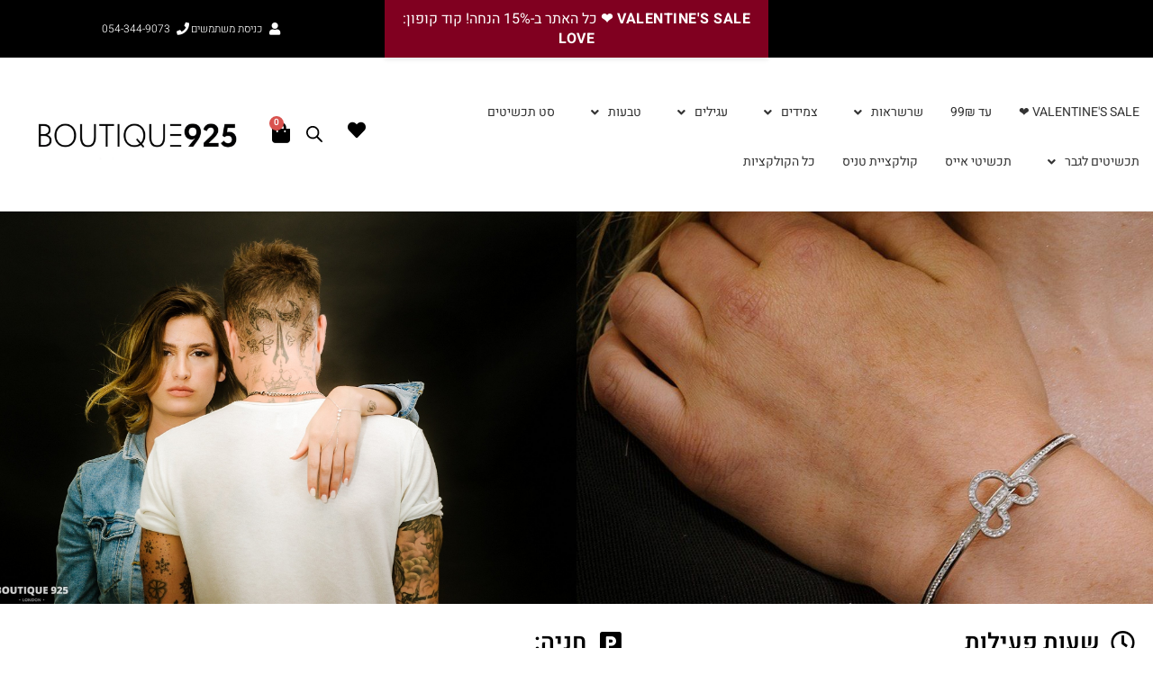

--- FILE ---
content_type: text/html; charset=UTF-8
request_url: https://boutique-925.com/%D7%A9%D7%A2%D7%95%D7%AA-%D7%A4%D7%A2%D7%99%D7%9C%D7%95%D7%AA-%D7%95%D7%93%D7%A8%D7%9B%D7%99-%D7%94%D7%92%D7%A2%D7%94/
body_size: 40510
content:
<!DOCTYPE html>
<html class="html" dir="rtl" lang="he-IL" prefix="og: https://ogp.me/ns#">
<head>
	<meta charset="UTF-8">
	<link rel="profile" href="https://gmpg.org/xfn/11">
				<title>שעות פעילות ודרכי הגעה | Boutique 925</title>
<link data-rocket-prefetch href="https://analytics.tiktok.com" rel="dns-prefetch">
<link data-rocket-prefetch href="https://www.googletagmanager.com" rel="dns-prefetch">
<link data-rocket-prefetch href="https://www.youtube.com" rel="dns-prefetch">
<link data-rocket-prefetch href="https://connect.facebook.net" rel="dns-prefetch">
<link data-rocket-prefetch href="https://googleads.g.doubleclick.net" rel="dns-prefetch">
<link data-rocket-prefetch href="https://cdn.enable.co.il" rel="dns-prefetch">
<link data-rocket-preload as="style" data-wpr-hosted-gf-parameters="family=Heebo%3A100%2C200%2C300%2C400%2C500%2C600%2C700%2C800%2C900%2C100i%2C200i%2C300i%2C400i%2C500i%2C600i%2C700i%2C800i%2C900i&subset=latin&display=swap" href="https://boutique-925.com/wp-content/cache/fonts/1/google-fonts/css/e/b/e/938e5c2a9c7a0cd6f51fe538ecf92.css" rel="preload">
<link crossorigin data-rocket-preload as="font" href="https://boutique-925.com/wp-content/cache/fonts/1/google-fonts/fonts/s/heebo/v28/NGS6v5_NC0k9P9GYTbFzsQ.woff2" rel="preload">
<link crossorigin data-rocket-preload as="font" href="https://boutique-925.com/wp-content/themes/oceanwp/assets/fonts/fontawesome/webfonts/fa-solid-900.woff2" rel="preload">
<link crossorigin data-rocket-preload as="font" href="https://boutique-925.com/wp-content/uploads/2021/06/almoni-dl-aaa-400.ttf" rel="preload">
<link data-wpr-hosted-gf-parameters="family=Heebo%3A100%2C200%2C300%2C400%2C500%2C600%2C700%2C800%2C900%2C100i%2C200i%2C300i%2C400i%2C500i%2C600i%2C700i%2C800i%2C900i&subset=latin&display=swap" href="https://boutique-925.com/wp-content/cache/fonts/1/google-fonts/css/e/b/e/938e5c2a9c7a0cd6f51fe538ecf92.css" media="print" onload="this.media=&#039;all&#039;" rel="stylesheet">
<noscript data-wpr-hosted-gf-parameters=""><link rel="stylesheet" href="https://fonts.googleapis.com/css?family=Heebo%3A100%2C200%2C300%2C400%2C500%2C600%2C700%2C800%2C900%2C100i%2C200i%2C300i%2C400i%2C500i%2C600i%2C700i%2C800i%2C900i&#038;subset=latin&#038;display=swap"></noscript><link rel="preload" data-rocket-preload as="image" href="https://boutique-925.com/wp-content/uploads/2020/06/WB7078Z-Boutique925-e1611233806519.jpg" fetchpriority="high">
	<style>img:is([sizes="auto" i], [sizes^="auto," i]) { contain-intrinsic-size: 3000px 1500px }</style>
	
		<!-- All in One SEO 4.9.3 - aioseo.com -->
	<meta name="robots" content="max-image-preview:large" />
	<link rel="canonical" href="https://boutique-925.com/%d7%a9%d7%a2%d7%95%d7%aa-%d7%a4%d7%a2%d7%99%d7%9c%d7%95%d7%aa-%d7%95%d7%93%d7%a8%d7%9b%d7%99-%d7%94%d7%92%d7%a2%d7%94/" />
	<meta name="generator" content="All in One SEO (AIOSEO) 4.9.3" />
		<meta property="og:locale" content="he_IL" />
		<meta property="og:site_name" content="בוטיק-925 תכשיטי כסף | Boutique-925" />
		<meta property="og:type" content="article" />
		<meta property="og:title" content="שעות פעילות ודרכי הגעה | Boutique 925" />
		<meta property="og:url" content="https://boutique-925.com/%d7%a9%d7%a2%d7%95%d7%aa-%d7%a4%d7%a2%d7%99%d7%9c%d7%95%d7%aa-%d7%95%d7%93%d7%a8%d7%9b%d7%99-%d7%94%d7%92%d7%a2%d7%94/" />
		<meta property="og:image" content="https://boutique-925.com/wp-content/uploads/2021/10/circle-boutique-logo-.png" />
		<meta property="og:image:secure_url" content="https://boutique-925.com/wp-content/uploads/2021/10/circle-boutique-logo-.png" />
		<meta property="og:image:width" content="1080" />
		<meta property="og:image:height" content="1080" />
		<meta property="article:published_time" content="2020-06-24T09:58:03+00:00" />
		<meta property="article:modified_time" content="2022-07-20T13:28:48+00:00" />
		<meta property="article:publisher" content="https://www.facebook.com/Boutique925.Official" />
		<meta name="twitter:card" content="summary" />
		<meta name="twitter:title" content="שעות פעילות ודרכי הגעה | Boutique 925" />
		<meta name="twitter:image" content="https://boutique-925.com/wp-content/uploads/2021/10/circle-boutique-logo-.png" />
		<script type="application/ld+json" class="aioseo-schema">
			{"@context":"https:\/\/schema.org","@graph":[{"@type":"BreadcrumbList","@id":"https:\/\/boutique-925.com\/%d7%a9%d7%a2%d7%95%d7%aa-%d7%a4%d7%a2%d7%99%d7%9c%d7%95%d7%aa-%d7%95%d7%93%d7%a8%d7%9b%d7%99-%d7%94%d7%92%d7%a2%d7%94\/#breadcrumblist","itemListElement":[{"@type":"ListItem","@id":"https:\/\/boutique-925.com#listItem","position":1,"name":"Home","item":"https:\/\/boutique-925.com","nextItem":{"@type":"ListItem","@id":"https:\/\/boutique-925.com\/%d7%a9%d7%a2%d7%95%d7%aa-%d7%a4%d7%a2%d7%99%d7%9c%d7%95%d7%aa-%d7%95%d7%93%d7%a8%d7%9b%d7%99-%d7%94%d7%92%d7%a2%d7%94\/#listItem","name":"\u05e9\u05e2\u05d5\u05ea \u05e4\u05e2\u05d9\u05dc\u05d5\u05ea \u05d5\u05d3\u05e8\u05db\u05d9 \u05d4\u05d2\u05e2\u05d4"}},{"@type":"ListItem","@id":"https:\/\/boutique-925.com\/%d7%a9%d7%a2%d7%95%d7%aa-%d7%a4%d7%a2%d7%99%d7%9c%d7%95%d7%aa-%d7%95%d7%93%d7%a8%d7%9b%d7%99-%d7%94%d7%92%d7%a2%d7%94\/#listItem","position":2,"name":"\u05e9\u05e2\u05d5\u05ea \u05e4\u05e2\u05d9\u05dc\u05d5\u05ea \u05d5\u05d3\u05e8\u05db\u05d9 \u05d4\u05d2\u05e2\u05d4","previousItem":{"@type":"ListItem","@id":"https:\/\/boutique-925.com#listItem","name":"Home"}}]},{"@type":"Organization","@id":"https:\/\/boutique-925.com\/#organization","name":"Boutique 925","description":"Silver Jewelry Online Shop","url":"https:\/\/boutique-925.com\/","telephone":"+97237406085","logo":{"@type":"ImageObject","url":"https:\/\/boutique-925.com\/wp-content\/uploads\/2021\/10\/circle-boutique-logo-.png","@id":"https:\/\/boutique-925.com\/%d7%a9%d7%a2%d7%95%d7%aa-%d7%a4%d7%a2%d7%99%d7%9c%d7%95%d7%aa-%d7%95%d7%93%d7%a8%d7%9b%d7%99-%d7%94%d7%92%d7%a2%d7%94\/#organizationLogo","width":1080,"height":1080},"image":{"@id":"https:\/\/boutique-925.com\/%d7%a9%d7%a2%d7%95%d7%aa-%d7%a4%d7%a2%d7%99%d7%9c%d7%95%d7%aa-%d7%95%d7%93%d7%a8%d7%9b%d7%99-%d7%94%d7%92%d7%a2%d7%94\/#organizationLogo"},"sameAs":["https:\/\/www.instagram.com\/Boutique.9.2.5"]},{"@type":"WebPage","@id":"https:\/\/boutique-925.com\/%d7%a9%d7%a2%d7%95%d7%aa-%d7%a4%d7%a2%d7%99%d7%9c%d7%95%d7%aa-%d7%95%d7%93%d7%a8%d7%9b%d7%99-%d7%94%d7%92%d7%a2%d7%94\/#webpage","url":"https:\/\/boutique-925.com\/%d7%a9%d7%a2%d7%95%d7%aa-%d7%a4%d7%a2%d7%99%d7%9c%d7%95%d7%aa-%d7%95%d7%93%d7%a8%d7%9b%d7%99-%d7%94%d7%92%d7%a2%d7%94\/","name":"\u05e9\u05e2\u05d5\u05ea \u05e4\u05e2\u05d9\u05dc\u05d5\u05ea \u05d5\u05d3\u05e8\u05db\u05d9 \u05d4\u05d2\u05e2\u05d4 | Boutique 925","inLanguage":"he-IL","isPartOf":{"@id":"https:\/\/boutique-925.com\/#website"},"breadcrumb":{"@id":"https:\/\/boutique-925.com\/%d7%a9%d7%a2%d7%95%d7%aa-%d7%a4%d7%a2%d7%99%d7%9c%d7%95%d7%aa-%d7%95%d7%93%d7%a8%d7%9b%d7%99-%d7%94%d7%92%d7%a2%d7%94\/#breadcrumblist"},"datePublished":"2020-06-24T09:58:03+03:00","dateModified":"2022-07-20T16:28:48+03:00"},{"@type":"WebSite","@id":"https:\/\/boutique-925.com\/#website","url":"https:\/\/boutique-925.com\/","name":"Boutique 925","description":"Silver Jewelry Online Shop","inLanguage":"he-IL","publisher":{"@id":"https:\/\/boutique-925.com\/#organization"}}]}
		</script>
		<!-- All in One SEO -->

<meta name="viewport" content="width=device-width, initial-scale=1">
<!-- Google Tag Manager by PYS -->
    <script data-cfasync="false" data-pagespeed-no-defer>
	    window.dataLayerPYS = window.dataLayerPYS || [];
	</script>
<!-- End Google Tag Manager by PYS --><script type='application/javascript' id='pys-version-script'>console.log('PixelYourSite PRO version 12.3.6');</script>
<link rel='dns-prefetch' href='//cdn.enable.co.il' />
<link rel='dns-prefetch' href='//cdnjs.cloudflare.com' />
<link rel='dns-prefetch' href='//fonts.googleapis.com' />
<link href='https://fonts.gstatic.com' crossorigin rel='preconnect' />
<link rel="alternate" type="application/rss+xml" title="Boutique 925 &laquo; פיד‏" href="https://boutique-925.com/feed/" />
<link rel="alternate" type="application/rss+xml" title="Boutique 925 &laquo; פיד תגובות‏" href="https://boutique-925.com/comments/feed/" />
<style id='classic-theme-styles-inline-css'>
/*! This file is auto-generated */
.wp-block-button__link{color:#fff;background-color:#32373c;border-radius:9999px;box-shadow:none;text-decoration:none;padding:calc(.667em + 2px) calc(1.333em + 2px);font-size:1.125em}.wp-block-file__button{background:#32373c;color:#fff;text-decoration:none}
</style>
<link data-minify="1" rel='stylesheet' id='aioseo/css/src/vue/standalone/blocks/table-of-contents/global.scss-css' href='https://boutique-925.com/wp-content/cache/min/1/wp-content/plugins/all-in-one-seo-pack/dist/Lite/assets/css/table-of-contents/global.e90f6d47.css?ver=1768697072' media='all' />
<style id='global-styles-inline-css'>
:root{--wp--preset--aspect-ratio--square: 1;--wp--preset--aspect-ratio--4-3: 4/3;--wp--preset--aspect-ratio--3-4: 3/4;--wp--preset--aspect-ratio--3-2: 3/2;--wp--preset--aspect-ratio--2-3: 2/3;--wp--preset--aspect-ratio--16-9: 16/9;--wp--preset--aspect-ratio--9-16: 9/16;--wp--preset--color--black: #000000;--wp--preset--color--cyan-bluish-gray: #abb8c3;--wp--preset--color--white: #ffffff;--wp--preset--color--pale-pink: #f78da7;--wp--preset--color--vivid-red: #cf2e2e;--wp--preset--color--luminous-vivid-orange: #ff6900;--wp--preset--color--luminous-vivid-amber: #fcb900;--wp--preset--color--light-green-cyan: #7bdcb5;--wp--preset--color--vivid-green-cyan: #00d084;--wp--preset--color--pale-cyan-blue: #8ed1fc;--wp--preset--color--vivid-cyan-blue: #0693e3;--wp--preset--color--vivid-purple: #9b51e0;--wp--preset--gradient--vivid-cyan-blue-to-vivid-purple: linear-gradient(135deg,rgba(6,147,227,1) 0%,rgb(155,81,224) 100%);--wp--preset--gradient--light-green-cyan-to-vivid-green-cyan: linear-gradient(135deg,rgb(122,220,180) 0%,rgb(0,208,130) 100%);--wp--preset--gradient--luminous-vivid-amber-to-luminous-vivid-orange: linear-gradient(135deg,rgba(252,185,0,1) 0%,rgba(255,105,0,1) 100%);--wp--preset--gradient--luminous-vivid-orange-to-vivid-red: linear-gradient(135deg,rgba(255,105,0,1) 0%,rgb(207,46,46) 100%);--wp--preset--gradient--very-light-gray-to-cyan-bluish-gray: linear-gradient(135deg,rgb(238,238,238) 0%,rgb(169,184,195) 100%);--wp--preset--gradient--cool-to-warm-spectrum: linear-gradient(135deg,rgb(74,234,220) 0%,rgb(151,120,209) 20%,rgb(207,42,186) 40%,rgb(238,44,130) 60%,rgb(251,105,98) 80%,rgb(254,248,76) 100%);--wp--preset--gradient--blush-light-purple: linear-gradient(135deg,rgb(255,206,236) 0%,rgb(152,150,240) 100%);--wp--preset--gradient--blush-bordeaux: linear-gradient(135deg,rgb(254,205,165) 0%,rgb(254,45,45) 50%,rgb(107,0,62) 100%);--wp--preset--gradient--luminous-dusk: linear-gradient(135deg,rgb(255,203,112) 0%,rgb(199,81,192) 50%,rgb(65,88,208) 100%);--wp--preset--gradient--pale-ocean: linear-gradient(135deg,rgb(255,245,203) 0%,rgb(182,227,212) 50%,rgb(51,167,181) 100%);--wp--preset--gradient--electric-grass: linear-gradient(135deg,rgb(202,248,128) 0%,rgb(113,206,126) 100%);--wp--preset--gradient--midnight: linear-gradient(135deg,rgb(2,3,129) 0%,rgb(40,116,252) 100%);--wp--preset--font-size--small: 13px;--wp--preset--font-size--medium: 20px;--wp--preset--font-size--large: 36px;--wp--preset--font-size--x-large: 42px;--wp--preset--spacing--20: 0.44rem;--wp--preset--spacing--30: 0.67rem;--wp--preset--spacing--40: 1rem;--wp--preset--spacing--50: 1.5rem;--wp--preset--spacing--60: 2.25rem;--wp--preset--spacing--70: 3.38rem;--wp--preset--spacing--80: 5.06rem;--wp--preset--shadow--natural: 6px 6px 9px rgba(0, 0, 0, 0.2);--wp--preset--shadow--deep: 12px 12px 50px rgba(0, 0, 0, 0.4);--wp--preset--shadow--sharp: 6px 6px 0px rgba(0, 0, 0, 0.2);--wp--preset--shadow--outlined: 6px 6px 0px -3px rgba(255, 255, 255, 1), 6px 6px rgba(0, 0, 0, 1);--wp--preset--shadow--crisp: 6px 6px 0px rgba(0, 0, 0, 1);}:where(.is-layout-flex){gap: 0.5em;}:where(.is-layout-grid){gap: 0.5em;}body .is-layout-flex{display: flex;}.is-layout-flex{flex-wrap: wrap;align-items: center;}.is-layout-flex > :is(*, div){margin: 0;}body .is-layout-grid{display: grid;}.is-layout-grid > :is(*, div){margin: 0;}:where(.wp-block-columns.is-layout-flex){gap: 2em;}:where(.wp-block-columns.is-layout-grid){gap: 2em;}:where(.wp-block-post-template.is-layout-flex){gap: 1.25em;}:where(.wp-block-post-template.is-layout-grid){gap: 1.25em;}.has-black-color{color: var(--wp--preset--color--black) !important;}.has-cyan-bluish-gray-color{color: var(--wp--preset--color--cyan-bluish-gray) !important;}.has-white-color{color: var(--wp--preset--color--white) !important;}.has-pale-pink-color{color: var(--wp--preset--color--pale-pink) !important;}.has-vivid-red-color{color: var(--wp--preset--color--vivid-red) !important;}.has-luminous-vivid-orange-color{color: var(--wp--preset--color--luminous-vivid-orange) !important;}.has-luminous-vivid-amber-color{color: var(--wp--preset--color--luminous-vivid-amber) !important;}.has-light-green-cyan-color{color: var(--wp--preset--color--light-green-cyan) !important;}.has-vivid-green-cyan-color{color: var(--wp--preset--color--vivid-green-cyan) !important;}.has-pale-cyan-blue-color{color: var(--wp--preset--color--pale-cyan-blue) !important;}.has-vivid-cyan-blue-color{color: var(--wp--preset--color--vivid-cyan-blue) !important;}.has-vivid-purple-color{color: var(--wp--preset--color--vivid-purple) !important;}.has-black-background-color{background-color: var(--wp--preset--color--black) !important;}.has-cyan-bluish-gray-background-color{background-color: var(--wp--preset--color--cyan-bluish-gray) !important;}.has-white-background-color{background-color: var(--wp--preset--color--white) !important;}.has-pale-pink-background-color{background-color: var(--wp--preset--color--pale-pink) !important;}.has-vivid-red-background-color{background-color: var(--wp--preset--color--vivid-red) !important;}.has-luminous-vivid-orange-background-color{background-color: var(--wp--preset--color--luminous-vivid-orange) !important;}.has-luminous-vivid-amber-background-color{background-color: var(--wp--preset--color--luminous-vivid-amber) !important;}.has-light-green-cyan-background-color{background-color: var(--wp--preset--color--light-green-cyan) !important;}.has-vivid-green-cyan-background-color{background-color: var(--wp--preset--color--vivid-green-cyan) !important;}.has-pale-cyan-blue-background-color{background-color: var(--wp--preset--color--pale-cyan-blue) !important;}.has-vivid-cyan-blue-background-color{background-color: var(--wp--preset--color--vivid-cyan-blue) !important;}.has-vivid-purple-background-color{background-color: var(--wp--preset--color--vivid-purple) !important;}.has-black-border-color{border-color: var(--wp--preset--color--black) !important;}.has-cyan-bluish-gray-border-color{border-color: var(--wp--preset--color--cyan-bluish-gray) !important;}.has-white-border-color{border-color: var(--wp--preset--color--white) !important;}.has-pale-pink-border-color{border-color: var(--wp--preset--color--pale-pink) !important;}.has-vivid-red-border-color{border-color: var(--wp--preset--color--vivid-red) !important;}.has-luminous-vivid-orange-border-color{border-color: var(--wp--preset--color--luminous-vivid-orange) !important;}.has-luminous-vivid-amber-border-color{border-color: var(--wp--preset--color--luminous-vivid-amber) !important;}.has-light-green-cyan-border-color{border-color: var(--wp--preset--color--light-green-cyan) !important;}.has-vivid-green-cyan-border-color{border-color: var(--wp--preset--color--vivid-green-cyan) !important;}.has-pale-cyan-blue-border-color{border-color: var(--wp--preset--color--pale-cyan-blue) !important;}.has-vivid-cyan-blue-border-color{border-color: var(--wp--preset--color--vivid-cyan-blue) !important;}.has-vivid-purple-border-color{border-color: var(--wp--preset--color--vivid-purple) !important;}.has-vivid-cyan-blue-to-vivid-purple-gradient-background{background: var(--wp--preset--gradient--vivid-cyan-blue-to-vivid-purple) !important;}.has-light-green-cyan-to-vivid-green-cyan-gradient-background{background: var(--wp--preset--gradient--light-green-cyan-to-vivid-green-cyan) !important;}.has-luminous-vivid-amber-to-luminous-vivid-orange-gradient-background{background: var(--wp--preset--gradient--luminous-vivid-amber-to-luminous-vivid-orange) !important;}.has-luminous-vivid-orange-to-vivid-red-gradient-background{background: var(--wp--preset--gradient--luminous-vivid-orange-to-vivid-red) !important;}.has-very-light-gray-to-cyan-bluish-gray-gradient-background{background: var(--wp--preset--gradient--very-light-gray-to-cyan-bluish-gray) !important;}.has-cool-to-warm-spectrum-gradient-background{background: var(--wp--preset--gradient--cool-to-warm-spectrum) !important;}.has-blush-light-purple-gradient-background{background: var(--wp--preset--gradient--blush-light-purple) !important;}.has-blush-bordeaux-gradient-background{background: var(--wp--preset--gradient--blush-bordeaux) !important;}.has-luminous-dusk-gradient-background{background: var(--wp--preset--gradient--luminous-dusk) !important;}.has-pale-ocean-gradient-background{background: var(--wp--preset--gradient--pale-ocean) !important;}.has-electric-grass-gradient-background{background: var(--wp--preset--gradient--electric-grass) !important;}.has-midnight-gradient-background{background: var(--wp--preset--gradient--midnight) !important;}.has-small-font-size{font-size: var(--wp--preset--font-size--small) !important;}.has-medium-font-size{font-size: var(--wp--preset--font-size--medium) !important;}.has-large-font-size{font-size: var(--wp--preset--font-size--large) !important;}.has-x-large-font-size{font-size: var(--wp--preset--font-size--x-large) !important;}
:where(.wp-block-post-template.is-layout-flex){gap: 1.25em;}:where(.wp-block-post-template.is-layout-grid){gap: 1.25em;}
:where(.wp-block-columns.is-layout-flex){gap: 2em;}:where(.wp-block-columns.is-layout-grid){gap: 2em;}
:root :where(.wp-block-pullquote){font-size: 1.5em;line-height: 1.6;}
</style>
<style id='woocommerce-inline-inline-css'>
.woocommerce form .form-row .required { visibility: visible; }
</style>
<link data-minify="1" rel='stylesheet' id='form-design-sytle-css' href='https://boutique-925.com/wp-content/cache/min/1/wp-content/plugins/meshulam-payment-gateway/assets/css/form-design.css?ver=1768697072' media='all' />
<link data-minify="1" rel='stylesheet' id='meshulam-pay-sytle-css' href='https://boutique-925.com/wp-content/cache/min/1/wp-content/plugins/meshulam-payment-gateway/assets/css/meshulam_pay_style.css?ver=1768697072' media='all' />
<link data-minify="1" rel='stylesheet' id='meshulam-sytle-css' href='https://boutique-925.com/wp-content/cache/min/1/wp-content/plugins/meshulam-payment-gateway/assets/css/meshulam_sytle.css?ver=1768697072' media='all' />
<link data-minify="1" rel='stylesheet' id='bit_payment_css-css' href='https://boutique-925.com/wp-content/cache/min/1/wp-content/plugins/meshulam-payment-gateway/assets/css/bit_pay_style.css?ver=1768697072' media='all' />
<link data-minify="1" rel='stylesheet' id='bit_payment_font_awesome-css' href='https://boutique-925.com/wp-content/cache/min/1/ajax/libs/font-awesome/4.7.0/css/font-awesome.min.css?ver=1768697072' media='all' />
<link rel='stylesheet' id='dgwt-wcas-style-css' href='https://boutique-925.com/wp-content/plugins/ajax-search-for-woocommerce-premium/assets/css/style.min.css?ver=1.26.1' media='all' />
<link rel='stylesheet' id='oceanwp-style-css' href='https://boutique-925.com/wp-content/themes/oceanwp/assets/css/style.min.css?ver=1.0' media='all' />
<link data-minify="1" rel='stylesheet' id='parent-style-css' href='https://boutique-925.com/wp-content/cache/min/1/wp-content/themes/oceanwp/style.css?ver=1768697072' media='all' />
<link rel='stylesheet' id='child-style-css' href='https://boutique-925.com/wp-content/themes/boutique925/style.css?ver=6.8.3' media='all' />
<link rel='stylesheet' id='oceanwp-woo-mini-cart-css' href='https://boutique-925.com/wp-content/themes/oceanwp/assets/css/woo/woo-mini-cart.min.css?ver=6.8.3' media='all' />
<link data-minify="1" rel='stylesheet' id='oceanwp-woo-mini-cart-rtl-css' href='https://boutique-925.com/wp-content/cache/min/1/wp-content/themes/oceanwp/assets/css/woo/woo-mini-cart-rtl.css?ver=1768697072' media='all' />
<link data-minify="1" rel='stylesheet' id='font-awesome-css' href='https://boutique-925.com/wp-content/cache/min/1/wp-content/themes/oceanwp/assets/fonts/fontawesome/css/all.min.css?ver=1768697072' media='all' />
<link data-minify="1" rel='stylesheet' id='simple-line-icons-css' href='https://boutique-925.com/wp-content/cache/min/1/wp-content/themes/oceanwp/assets/css/third/simple-line-icons.min.css?ver=1768697072' media='all' />

<link data-minify="1" rel='stylesheet' id='font-awesome-all-css' href='https://boutique-925.com/wp-content/cache/min/1/wp-content/plugins/jet-menu/assets/public/lib/font-awesome/css/all.min.css?ver=1768697072' media='all' />
<link rel='stylesheet' id='font-awesome-v4-shims-css' href='https://boutique-925.com/wp-content/plugins/jet-menu/assets/public/lib/font-awesome/css/v4-shims.min.css?ver=5.12.0' media='all' />
<link data-minify="1" rel='stylesheet' id='jet-menu-public-styles-css' href='https://boutique-925.com/wp-content/cache/min/1/wp-content/plugins/jet-menu/assets/public/css/public.css?ver=1768697072' media='all' />
<link rel='stylesheet' id='elementor-frontend-css' href='https://boutique-925.com/wp-content/plugins/elementor/assets/css/frontend.min.css?ver=3.34.1' media='all' />
<link rel='stylesheet' id='widget-icon-list-css' href='https://boutique-925.com/wp-content/plugins/elementor/assets/css/widget-icon-list-rtl.min.css?ver=3.34.1' media='all' />
<link rel='stylesheet' id='e-sticky-css' href='https://boutique-925.com/wp-content/plugins/elementor-pro/assets/css/modules/sticky.min.css?ver=3.34.0' media='all' />
<link data-minify="1" rel='stylesheet' id='swiper-css' href='https://boutique-925.com/wp-content/cache/min/1/wp-content/plugins/elementor/assets/lib/swiper/v8/css/swiper.min.css?ver=1768697072' media='all' />
<link rel='stylesheet' id='e-swiper-css' href='https://boutique-925.com/wp-content/plugins/elementor/assets/css/conditionals/e-swiper.min.css?ver=3.34.1' media='all' />
<link rel='stylesheet' id='widget-woocommerce-menu-cart-css' href='https://boutique-925.com/wp-content/plugins/elementor-pro/assets/css/widget-woocommerce-menu-cart-rtl.min.css?ver=3.34.0' media='all' />
<link rel='stylesheet' id='widget-image-css' href='https://boutique-925.com/wp-content/plugins/elementor/assets/css/widget-image-rtl.min.css?ver=3.34.1' media='all' />
<link rel='stylesheet' id='widget-social-icons-css' href='https://boutique-925.com/wp-content/plugins/elementor/assets/css/widget-social-icons-rtl.min.css?ver=3.34.1' media='all' />
<link rel='stylesheet' id='e-apple-webkit-css' href='https://boutique-925.com/wp-content/plugins/elementor/assets/css/conditionals/apple-webkit.min.css?ver=3.34.1' media='all' />
<link rel='stylesheet' id='widget-form-css' href='https://boutique-925.com/wp-content/plugins/elementor-pro/assets/css/widget-form-rtl.min.css?ver=3.34.0' media='all' />
<link rel='stylesheet' id='widget-nav-menu-css' href='https://boutique-925.com/wp-content/plugins/elementor-pro/assets/css/widget-nav-menu-rtl.min.css?ver=3.34.0' media='all' />
<link rel='stylesheet' id='e-animation-slideInRight-css' href='https://boutique-925.com/wp-content/plugins/elementor/assets/lib/animations/styles/slideInRight.min.css?ver=3.34.1' media='all' />
<link rel='stylesheet' id='e-popup-css' href='https://boutique-925.com/wp-content/plugins/elementor-pro/assets/css/conditionals/popup.min.css?ver=3.34.0' media='all' />
<link data-minify="1" rel='stylesheet' id='elementor-icons-css' href='https://boutique-925.com/wp-content/cache/min/1/wp-content/plugins/elementor/assets/lib/eicons/css/elementor-icons.min.css?ver=1768697072' media='all' />
<link rel='stylesheet' id='elementor-post-17891-css' href='https://boutique-925.com/wp-content/uploads/elementor/css/post-17891.css?ver=1768667723' media='all' />
<link rel='stylesheet' id='widget-spacer-css' href='https://boutique-925.com/wp-content/plugins/elementor/assets/css/widget-spacer-rtl.min.css?ver=3.34.1' media='all' />
<link rel='stylesheet' id='widget-divider-css' href='https://boutique-925.com/wp-content/plugins/elementor/assets/css/widget-divider-rtl.min.css?ver=3.34.1' media='all' />
<link rel='stylesheet' id='elementor-post-3589-css' href='https://boutique-925.com/wp-content/uploads/elementor/css/post-3589.css?ver=1768668105' media='all' />
<link rel='stylesheet' id='elementor-post-15178-css' href='https://boutique-925.com/wp-content/uploads/elementor/css/post-15178.css?ver=1768688379' media='all' />
<link rel='stylesheet' id='elementor-post-147-css' href='https://boutique-925.com/wp-content/uploads/elementor/css/post-147.css?ver=1768667723' media='all' />
<link rel='stylesheet' id='elementor-post-7036-css' href='https://boutique-925.com/wp-content/uploads/elementor/css/post-7036.css?ver=1768667724' media='all' />
<link rel='stylesheet' id='oceanwp-woocommerce-css' href='https://boutique-925.com/wp-content/themes/oceanwp/assets/css/woo/woocommerce.min.css?ver=6.8.3' media='all' />
<link data-minify="1" rel='stylesheet' id='oceanwp-woo-star-font-css' href='https://boutique-925.com/wp-content/cache/min/1/wp-content/themes/oceanwp/assets/css/woo/woo-star-font.min.css?ver=1768697072' media='all' />
<link data-minify="1" rel='stylesheet' id='oceanwp-woocommerce-rtl-css' href='https://boutique-925.com/wp-content/cache/min/1/wp-content/themes/oceanwp/assets/css/woo/woocommerce-rtl.css?ver=1768697072' media='all' />
<link data-minify="1" rel='stylesheet' id='woo_discount_pro_style-css' href='https://boutique-925.com/wp-content/cache/min/1/wp-content/plugins/woo-discount-rules-pro/Assets/Css/awdr_style.css?ver=1768697072' media='all' />
<link data-minify="1" rel='stylesheet' id='jet-menu-oceanwp-css' href='https://boutique-925.com/wp-content/cache/min/1/wp-content/plugins/jet-menu/integration/themes/oceanwp/assets/css/style.css?ver=1768697072' media='all' />
<link data-minify="1" rel='stylesheet' id='elementor-gf-local-heebo-css' href='https://boutique-925.com/wp-content/cache/min/1/wp-content/uploads/elementor/google-fonts/css/heebo.css?ver=1768697072' media='all' />
<link rel='stylesheet' id='elementor-icons-shared-0-css' href='https://boutique-925.com/wp-content/plugins/elementor/assets/lib/font-awesome/css/fontawesome.min.css?ver=5.15.3' media='all' />
<link data-minify="1" rel='stylesheet' id='elementor-icons-fa-regular-css' href='https://boutique-925.com/wp-content/cache/min/1/wp-content/plugins/elementor/assets/lib/font-awesome/css/regular.min.css?ver=1768697072' media='all' />
<link data-minify="1" rel='stylesheet' id='elementor-icons-fa-solid-css' href='https://boutique-925.com/wp-content/cache/min/1/wp-content/plugins/elementor/assets/lib/font-awesome/css/solid.min.css?ver=1768697072' media='all' />
<link data-minify="1" rel='stylesheet' id='elementor-icons-fa-brands-css' href='https://boutique-925.com/wp-content/cache/min/1/wp-content/plugins/elementor/assets/lib/font-awesome/css/brands.min.css?ver=1768697072' media='all' />
<script id="jquery-core-js-extra">
var pysTikTokRest = {"restApiUrl":"https:\/\/boutique-925.com\/wp-json\/pys-tiktok\/v1\/event","debug":""};
var pysFacebookRest = {"restApiUrl":"https:\/\/boutique-925.com\/wp-json\/pys-facebook\/v1\/event","debug":""};
</script>
<script src="https://boutique-925.com/wp-includes/js/jquery/jquery.min.js?ver=3.7.1" id="jquery-core-js"></script>
<script src="https://boutique-925.com/wp-includes/js/jquery/jquery-migrate.min.js?ver=3.4.1" id="jquery-migrate-js"></script>
<script src="https://boutique-925.com/wp-includes/js/underscore.min.js?ver=1.13.7" id="underscore-js"></script>
<script id="rmp-ajax-js-js-extra">
var RMP_AJAX_LOCALS = {"ajaxUrl":"https:\/\/boutique-925.com\/wp-admin\/admin-ajax.php?page=Responder_PluginSettings","_nonce":"4dc5fa2f1a","direction":"rtl"};
</script>
<script data-minify="1" src="https://boutique-925.com/wp-content/cache/min/1/wp-content/plugins/responder/assets/js/ajax.js?ver=1768697072" id="rmp-ajax-js-js"></script>
<script src="https://boutique-925.com/wp-content/plugins/woocommerce/assets/js/jquery-blockui/jquery.blockUI.min.js?ver=2.7.0-wc.10.4.3" id="wc-jquery-blockui-js" defer data-wp-strategy="defer"></script>
<script id="wc-add-to-cart-js-extra">
var wc_add_to_cart_params = {"ajax_url":"\/wp-admin\/admin-ajax.php","wc_ajax_url":"\/?wc-ajax=%%endpoint%%","i18n_view_cart":"\u05de\u05e2\u05d1\u05e8 \u05dc\u05e1\u05dc \u05d4\u05e7\u05e0\u05d9\u05d5\u05ea","cart_url":"https:\/\/boutique-925.com\/cart\/","is_cart":"","cart_redirect_after_add":"no"};
</script>
<script src="https://boutique-925.com/wp-content/plugins/woocommerce/assets/js/frontend/add-to-cart.min.js?ver=10.4.3" id="wc-add-to-cart-js" defer data-wp-strategy="defer"></script>
<script src="https://boutique-925.com/wp-content/plugins/woocommerce/assets/js/js-cookie/js.cookie.min.js?ver=2.1.4-wc.10.4.3" id="wc-js-cookie-js" defer data-wp-strategy="defer"></script>
<script id="woocommerce-js-extra">
var woocommerce_params = {"ajax_url":"\/wp-admin\/admin-ajax.php","wc_ajax_url":"\/?wc-ajax=%%endpoint%%","i18n_password_show":"\u05dc\u05d4\u05e6\u05d9\u05d2 \u05e1\u05d9\u05e1\u05de\u05d4","i18n_password_hide":"\u05dc\u05d4\u05e1\u05ea\u05d9\u05e8 \u05e1\u05d9\u05e1\u05de\u05d4"};
</script>
<script src="https://boutique-925.com/wp-content/plugins/woocommerce/assets/js/frontend/woocommerce.min.js?ver=10.4.3" id="woocommerce-js" defer data-wp-strategy="defer"></script>
<script data-minify="1" src="https://boutique-925.com/wp-content/cache/min/1/wp-content/plugins/meshulam-payment-gateway/assets/js/meshulam_payment.js?ver=1768697072" id="meshulam-payment-js-js"></script>
<script data-minify="1" src="https://boutique-925.com/wp-content/cache/min/1/wp-content/plugins/meshulam-payment-gateway/assets/js/meshulam_payment_popup.js?ver=1768697072" id="meshulam-payment-popup-js-js"></script>
<script src="https://boutique-925.com/wp-content/plugins/pixelyoursite-pro/dist/scripts/jquery.bind-first-0.2.3.min.js" id="jquery-bind-first-js"></script>
<script src="https://boutique-925.com/wp-content/plugins/pixelyoursite-pro/dist/scripts/js.cookie-2.1.3.min.js?ver=2.1.3" id="js-cookie-pys-js"></script>
<script data-minify="1" src="https://boutique-925.com/wp-content/cache/min/1/wp-content/plugins/pixelyoursite-pro/dist/scripts/sha256.js?ver=1768697072" id="js-sha256-js"></script>
<script src="https://boutique-925.com/wp-content/plugins/pixelyoursite-pro/dist/scripts/tld.min.js?ver=2.3.1" id="js-tld-js"></script>
<script id="pys-js-extra">
var pysOptions = {"staticEvents":{"facebook":{"init_event":[{"delay":0,"type":"static","ajaxFire":false,"name":"PageView","eventID":"457af205-20ef-4261-90b4-f9e7f5ff626e","pixelIds":["349669866416079"],"params":{"page_title":"\u05e9\u05e2\u05d5\u05ea \u05e4\u05e2\u05d9\u05dc\u05d5\u05ea \u05d5\u05d3\u05e8\u05db\u05d9 \u05d4\u05d2\u05e2\u05d4","post_type":"page","post_id":3589,"plugin":"PixelYourSite","event_url":"boutique-925.com\/%D7%A9%D7%A2%D7%95%D7%AA-%D7%A4%D7%A2%D7%99%D7%9C%D7%95%D7%AA-%D7%95%D7%93%D7%A8%D7%9B%D7%99-%D7%94%D7%92%D7%A2%D7%94\/","user_role":"guest"},"e_id":"init_event","ids":[],"hasTimeWindow":false,"timeWindow":0,"woo_order":"","edd_order":""}]}},"dynamicEvents":{"automatic_event_internal_link":{"tiktok":{"delay":0,"type":"dyn","name":"ClickButton","pixelIds":["D0N3U5RC77U4QOI8K3RG"],"eventID":"f00a4583-c47e-450b-a2bc-0cfadd83762d","params":[],"e_id":"automatic_event_internal_link","ids":[],"hasTimeWindow":false,"timeWindow":0,"woo_order":"","edd_order":""},"facebook":{"delay":0,"type":"dyn","name":"InternalClick","eventID":"f00a4583-c47e-450b-a2bc-0cfadd83762d","pixelIds":["349669866416079"],"params":{"page_title":"\u05e9\u05e2\u05d5\u05ea \u05e4\u05e2\u05d9\u05dc\u05d5\u05ea \u05d5\u05d3\u05e8\u05db\u05d9 \u05d4\u05d2\u05e2\u05d4","post_type":"page","post_id":3589,"plugin":"PixelYourSite","event_url":"boutique-925.com\/%D7%A9%D7%A2%D7%95%D7%AA-%D7%A4%D7%A2%D7%99%D7%9C%D7%95%D7%AA-%D7%95%D7%93%D7%A8%D7%9B%D7%99-%D7%94%D7%92%D7%A2%D7%94\/","user_role":"guest"},"e_id":"automatic_event_internal_link","ids":[],"hasTimeWindow":false,"timeWindow":0,"woo_order":"","edd_order":""},"ga":{"delay":0,"type":"dyn","name":"InternalClick","unify":true,"trackingIds":["G-2RX2MW4TQR","AW-610102652"],"eventID":"f00a4583-c47e-450b-a2bc-0cfadd83762d","params":{"page_title":"\u05e9\u05e2\u05d5\u05ea \u05e4\u05e2\u05d9\u05dc\u05d5\u05ea \u05d5\u05d3\u05e8\u05db\u05d9 \u05d4\u05d2\u05e2\u05d4","post_type":"page","post_id":3589,"plugin":"PixelYourSite","event_url":"boutique-925.com\/%D7%A9%D7%A2%D7%95%D7%AA-%D7%A4%D7%A2%D7%99%D7%9C%D7%95%D7%AA-%D7%95%D7%93%D7%A8%D7%9B%D7%99-%D7%94%D7%92%D7%A2%D7%94\/","user_role":"guest"},"e_id":"automatic_event_internal_link","ids":[],"hasTimeWindow":false,"timeWindow":0,"woo_order":"","edd_order":""},"google_ads":{"delay":0,"type":"dyn","name":"InternalClick","conversion_ids":["AW-610102652"],"ids":["AW-610102652"],"eventID":"f00a4583-c47e-450b-a2bc-0cfadd83762d","params":{"page_title":"\u05e9\u05e2\u05d5\u05ea \u05e4\u05e2\u05d9\u05dc\u05d5\u05ea \u05d5\u05d3\u05e8\u05db\u05d9 \u05d4\u05d2\u05e2\u05d4","post_type":"page","post_id":3589,"plugin":"PixelYourSite","event_url":"boutique-925.com\/%D7%A9%D7%A2%D7%95%D7%AA-%D7%A4%D7%A2%D7%99%D7%9C%D7%95%D7%AA-%D7%95%D7%93%D7%A8%D7%9B%D7%99-%D7%94%D7%92%D7%A2%D7%94\/","user_role":"guest"},"e_id":"automatic_event_internal_link","hasTimeWindow":false,"timeWindow":0,"woo_order":"","edd_order":""}},"automatic_event_outbound_link":{"tiktok":{"delay":0,"type":"dyn","name":"ClickButton","pixelIds":["D0N3U5RC77U4QOI8K3RG"],"eventID":"0acf8b23-caa9-49bb-a3be-185195d1a26d","params":[],"e_id":"automatic_event_outbound_link","ids":[],"hasTimeWindow":false,"timeWindow":0,"woo_order":"","edd_order":""},"facebook":{"delay":0,"type":"dyn","name":"OutboundClick","eventID":"0acf8b23-caa9-49bb-a3be-185195d1a26d","pixelIds":["349669866416079"],"params":{"page_title":"\u05e9\u05e2\u05d5\u05ea \u05e4\u05e2\u05d9\u05dc\u05d5\u05ea \u05d5\u05d3\u05e8\u05db\u05d9 \u05d4\u05d2\u05e2\u05d4","post_type":"page","post_id":3589,"plugin":"PixelYourSite","event_url":"boutique-925.com\/%D7%A9%D7%A2%D7%95%D7%AA-%D7%A4%D7%A2%D7%99%D7%9C%D7%95%D7%AA-%D7%95%D7%93%D7%A8%D7%9B%D7%99-%D7%94%D7%92%D7%A2%D7%94\/","user_role":"guest"},"e_id":"automatic_event_outbound_link","ids":[],"hasTimeWindow":false,"timeWindow":0,"woo_order":"","edd_order":""},"ga":{"delay":0,"type":"dyn","name":"OutboundClick","unify":true,"trackingIds":["G-2RX2MW4TQR","AW-610102652"],"eventID":"0acf8b23-caa9-49bb-a3be-185195d1a26d","params":{"page_title":"\u05e9\u05e2\u05d5\u05ea \u05e4\u05e2\u05d9\u05dc\u05d5\u05ea \u05d5\u05d3\u05e8\u05db\u05d9 \u05d4\u05d2\u05e2\u05d4","post_type":"page","post_id":3589,"plugin":"PixelYourSite","event_url":"boutique-925.com\/%D7%A9%D7%A2%D7%95%D7%AA-%D7%A4%D7%A2%D7%99%D7%9C%D7%95%D7%AA-%D7%95%D7%93%D7%A8%D7%9B%D7%99-%D7%94%D7%92%D7%A2%D7%94\/","user_role":"guest"},"e_id":"automatic_event_outbound_link","ids":[],"hasTimeWindow":false,"timeWindow":0,"woo_order":"","edd_order":""},"google_ads":{"delay":0,"type":"dyn","name":"OutboundClick","conversion_ids":["AW-610102652"],"ids":["AW-610102652"],"eventID":"0acf8b23-caa9-49bb-a3be-185195d1a26d","params":{"page_title":"\u05e9\u05e2\u05d5\u05ea \u05e4\u05e2\u05d9\u05dc\u05d5\u05ea \u05d5\u05d3\u05e8\u05db\u05d9 \u05d4\u05d2\u05e2\u05d4","post_type":"page","post_id":3589,"plugin":"PixelYourSite","event_url":"boutique-925.com\/%D7%A9%D7%A2%D7%95%D7%AA-%D7%A4%D7%A2%D7%99%D7%9C%D7%95%D7%AA-%D7%95%D7%93%D7%A8%D7%9B%D7%99-%D7%94%D7%92%D7%A2%D7%94\/","user_role":"guest"},"e_id":"automatic_event_outbound_link","hasTimeWindow":false,"timeWindow":0,"woo_order":"","edd_order":""}},"automatic_event_download":{"tiktok":{"delay":0,"type":"dyn","name":"Download","extensions":["","doc","exe","js","pdf","ppt","tgz","zip","xls"],"pixelIds":["D0N3U5RC77U4QOI8K3RG"],"eventID":"efd719da-4bd9-4f2e-8cf8-20d2394dddca","params":[],"e_id":"automatic_event_download","ids":[],"hasTimeWindow":false,"timeWindow":0,"woo_order":"","edd_order":""},"facebook":{"delay":0,"type":"dyn","name":"Download","extensions":["","doc","exe","js","pdf","ppt","tgz","zip","xls"],"eventID":"efd719da-4bd9-4f2e-8cf8-20d2394dddca","pixelIds":["349669866416079"],"params":{"page_title":"\u05e9\u05e2\u05d5\u05ea \u05e4\u05e2\u05d9\u05dc\u05d5\u05ea \u05d5\u05d3\u05e8\u05db\u05d9 \u05d4\u05d2\u05e2\u05d4","post_type":"page","post_id":3589,"plugin":"PixelYourSite","event_url":"boutique-925.com\/%D7%A9%D7%A2%D7%95%D7%AA-%D7%A4%D7%A2%D7%99%D7%9C%D7%95%D7%AA-%D7%95%D7%93%D7%A8%D7%9B%D7%99-%D7%94%D7%92%D7%A2%D7%94\/","user_role":"guest"},"e_id":"automatic_event_download","ids":[],"hasTimeWindow":false,"timeWindow":0,"woo_order":"","edd_order":""},"ga":{"delay":0,"type":"dyn","name":"Download","extensions":["","doc","exe","js","pdf","ppt","tgz","zip","xls"],"unify":true,"trackingIds":["G-2RX2MW4TQR","AW-610102652"],"eventID":"efd719da-4bd9-4f2e-8cf8-20d2394dddca","params":{"page_title":"\u05e9\u05e2\u05d5\u05ea \u05e4\u05e2\u05d9\u05dc\u05d5\u05ea \u05d5\u05d3\u05e8\u05db\u05d9 \u05d4\u05d2\u05e2\u05d4","post_type":"page","post_id":3589,"plugin":"PixelYourSite","event_url":"boutique-925.com\/%D7%A9%D7%A2%D7%95%D7%AA-%D7%A4%D7%A2%D7%99%D7%9C%D7%95%D7%AA-%D7%95%D7%93%D7%A8%D7%9B%D7%99-%D7%94%D7%92%D7%A2%D7%94\/","user_role":"guest"},"e_id":"automatic_event_download","ids":[],"hasTimeWindow":false,"timeWindow":0,"woo_order":"","edd_order":""},"google_ads":{"delay":0,"type":"dyn","name":"Download","extensions":["","doc","exe","js","pdf","ppt","tgz","zip","xls"],"conversion_ids":["AW-610102652"],"ids":["AW-610102652"],"eventID":"efd719da-4bd9-4f2e-8cf8-20d2394dddca","params":{"page_title":"\u05e9\u05e2\u05d5\u05ea \u05e4\u05e2\u05d9\u05dc\u05d5\u05ea \u05d5\u05d3\u05e8\u05db\u05d9 \u05d4\u05d2\u05e2\u05d4","post_type":"page","post_id":3589,"plugin":"PixelYourSite","event_url":"boutique-925.com\/%D7%A9%D7%A2%D7%95%D7%AA-%D7%A4%D7%A2%D7%99%D7%9C%D7%95%D7%AA-%D7%95%D7%93%D7%A8%D7%9B%D7%99-%D7%94%D7%92%D7%A2%D7%94\/","user_role":"guest"},"e_id":"automatic_event_download","hasTimeWindow":false,"timeWindow":0,"woo_order":"","edd_order":""}},"automatic_event_video":{"facebook":{"delay":0,"type":"dyn","name":"WatchVideo","eventID":"ff3385d2-1030-46d1-84e4-76d13c34e132","pixelIds":["349669866416079"],"params":{"page_title":"\u05e9\u05e2\u05d5\u05ea \u05e4\u05e2\u05d9\u05dc\u05d5\u05ea \u05d5\u05d3\u05e8\u05db\u05d9 \u05d4\u05d2\u05e2\u05d4","post_type":"page","post_id":3589,"plugin":"PixelYourSite","event_url":"boutique-925.com\/%D7%A9%D7%A2%D7%95%D7%AA-%D7%A4%D7%A2%D7%99%D7%9C%D7%95%D7%AA-%D7%95%D7%93%D7%A8%D7%9B%D7%99-%D7%94%D7%92%D7%A2%D7%94\/","user_role":"guest"},"e_id":"automatic_event_video","ids":[],"hasTimeWindow":false,"timeWindow":0,"woo_order":"","edd_order":""},"ga":{"delay":0,"type":"dyn","name":"WatchVideo","unify":true,"trackingIds":["G-2RX2MW4TQR","AW-610102652"],"youtube_disabled":false,"eventID":"ff3385d2-1030-46d1-84e4-76d13c34e132","params":{"page_title":"\u05e9\u05e2\u05d5\u05ea \u05e4\u05e2\u05d9\u05dc\u05d5\u05ea \u05d5\u05d3\u05e8\u05db\u05d9 \u05d4\u05d2\u05e2\u05d4","post_type":"page","post_id":3589,"plugin":"PixelYourSite","event_url":"boutique-925.com\/%D7%A9%D7%A2%D7%95%D7%AA-%D7%A4%D7%A2%D7%99%D7%9C%D7%95%D7%AA-%D7%95%D7%93%D7%A8%D7%9B%D7%99-%D7%94%D7%92%D7%A2%D7%94\/","user_role":"guest"},"e_id":"automatic_event_video","ids":[],"hasTimeWindow":false,"timeWindow":0,"woo_order":"","edd_order":""},"google_ads":{"delay":0,"type":"dyn","name":"WatchVideo","conversion_ids":["AW-610102652"],"ids":["AW-610102652"],"eventID":"ff3385d2-1030-46d1-84e4-76d13c34e132","params":{"page_title":"\u05e9\u05e2\u05d5\u05ea \u05e4\u05e2\u05d9\u05dc\u05d5\u05ea \u05d5\u05d3\u05e8\u05db\u05d9 \u05d4\u05d2\u05e2\u05d4","post_type":"page","post_id":3589,"plugin":"PixelYourSite","event_url":"boutique-925.com\/%D7%A9%D7%A2%D7%95%D7%AA-%D7%A4%D7%A2%D7%99%D7%9C%D7%95%D7%AA-%D7%95%D7%93%D7%A8%D7%9B%D7%99-%D7%94%D7%92%D7%A2%D7%94\/","user_role":"guest"},"e_id":"automatic_event_video","hasTimeWindow":false,"timeWindow":0,"woo_order":"","edd_order":""}},"automatic_event_tel_link":{"facebook":{"delay":0,"type":"dyn","name":"TelClick","eventID":"f934bf79-af18-4b80-a845-90d17a4ab484","pixelIds":["349669866416079"],"params":{"page_title":"\u05e9\u05e2\u05d5\u05ea \u05e4\u05e2\u05d9\u05dc\u05d5\u05ea \u05d5\u05d3\u05e8\u05db\u05d9 \u05d4\u05d2\u05e2\u05d4","post_type":"page","post_id":3589,"plugin":"PixelYourSite","event_url":"boutique-925.com\/%D7%A9%D7%A2%D7%95%D7%AA-%D7%A4%D7%A2%D7%99%D7%9C%D7%95%D7%AA-%D7%95%D7%93%D7%A8%D7%9B%D7%99-%D7%94%D7%92%D7%A2%D7%94\/","user_role":"guest"},"e_id":"automatic_event_tel_link","ids":[],"hasTimeWindow":false,"timeWindow":0,"woo_order":"","edd_order":""},"ga":{"delay":0,"type":"dyn","name":"TelClick","unify":true,"trackingIds":["G-2RX2MW4TQR","AW-610102652"],"eventID":"f934bf79-af18-4b80-a845-90d17a4ab484","params":{"page_title":"\u05e9\u05e2\u05d5\u05ea \u05e4\u05e2\u05d9\u05dc\u05d5\u05ea \u05d5\u05d3\u05e8\u05db\u05d9 \u05d4\u05d2\u05e2\u05d4","post_type":"page","post_id":3589,"plugin":"PixelYourSite","event_url":"boutique-925.com\/%D7%A9%D7%A2%D7%95%D7%AA-%D7%A4%D7%A2%D7%99%D7%9C%D7%95%D7%AA-%D7%95%D7%93%D7%A8%D7%9B%D7%99-%D7%94%D7%92%D7%A2%D7%94\/","user_role":"guest"},"e_id":"automatic_event_tel_link","ids":[],"hasTimeWindow":false,"timeWindow":0,"woo_order":"","edd_order":""},"google_ads":{"delay":0,"type":"dyn","name":"TelClick","conversion_ids":["AW-610102652"],"ids":["AW-610102652"],"eventID":"f934bf79-af18-4b80-a845-90d17a4ab484","params":{"page_title":"\u05e9\u05e2\u05d5\u05ea \u05e4\u05e2\u05d9\u05dc\u05d5\u05ea \u05d5\u05d3\u05e8\u05db\u05d9 \u05d4\u05d2\u05e2\u05d4","post_type":"page","post_id":3589,"plugin":"PixelYourSite","event_url":"boutique-925.com\/%D7%A9%D7%A2%D7%95%D7%AA-%D7%A4%D7%A2%D7%99%D7%9C%D7%95%D7%AA-%D7%95%D7%93%D7%A8%D7%9B%D7%99-%D7%94%D7%92%D7%A2%D7%94\/","user_role":"guest"},"e_id":"automatic_event_tel_link","hasTimeWindow":false,"timeWindow":0,"woo_order":"","edd_order":""}},"automatic_event_email_link":{"facebook":{"delay":0,"type":"dyn","name":"EmailClick","eventID":"60263a26-946d-407c-ac34-f8788624449e","pixelIds":["349669866416079"],"params":{"page_title":"\u05e9\u05e2\u05d5\u05ea \u05e4\u05e2\u05d9\u05dc\u05d5\u05ea \u05d5\u05d3\u05e8\u05db\u05d9 \u05d4\u05d2\u05e2\u05d4","post_type":"page","post_id":3589,"plugin":"PixelYourSite","event_url":"boutique-925.com\/%D7%A9%D7%A2%D7%95%D7%AA-%D7%A4%D7%A2%D7%99%D7%9C%D7%95%D7%AA-%D7%95%D7%93%D7%A8%D7%9B%D7%99-%D7%94%D7%92%D7%A2%D7%94\/","user_role":"guest"},"e_id":"automatic_event_email_link","ids":[],"hasTimeWindow":false,"timeWindow":0,"woo_order":"","edd_order":""},"ga":{"delay":0,"type":"dyn","name":"EmailClick","unify":true,"trackingIds":["G-2RX2MW4TQR","AW-610102652"],"eventID":"60263a26-946d-407c-ac34-f8788624449e","params":{"page_title":"\u05e9\u05e2\u05d5\u05ea \u05e4\u05e2\u05d9\u05dc\u05d5\u05ea \u05d5\u05d3\u05e8\u05db\u05d9 \u05d4\u05d2\u05e2\u05d4","post_type":"page","post_id":3589,"plugin":"PixelYourSite","event_url":"boutique-925.com\/%D7%A9%D7%A2%D7%95%D7%AA-%D7%A4%D7%A2%D7%99%D7%9C%D7%95%D7%AA-%D7%95%D7%93%D7%A8%D7%9B%D7%99-%D7%94%D7%92%D7%A2%D7%94\/","user_role":"guest"},"e_id":"automatic_event_email_link","ids":[],"hasTimeWindow":false,"timeWindow":0,"woo_order":"","edd_order":""},"google_ads":{"delay":0,"type":"dyn","name":"EmailClick","conversion_ids":["AW-610102652"],"ids":["AW-610102652"],"eventID":"60263a26-946d-407c-ac34-f8788624449e","params":{"page_title":"\u05e9\u05e2\u05d5\u05ea \u05e4\u05e2\u05d9\u05dc\u05d5\u05ea \u05d5\u05d3\u05e8\u05db\u05d9 \u05d4\u05d2\u05e2\u05d4","post_type":"page","post_id":3589,"plugin":"PixelYourSite","event_url":"boutique-925.com\/%D7%A9%D7%A2%D7%95%D7%AA-%D7%A4%D7%A2%D7%99%D7%9C%D7%95%D7%AA-%D7%95%D7%93%D7%A8%D7%9B%D7%99-%D7%94%D7%92%D7%A2%D7%94\/","user_role":"guest"},"e_id":"automatic_event_email_link","hasTimeWindow":false,"timeWindow":0,"woo_order":"","edd_order":""}},"automatic_event_form":{"facebook":{"delay":0,"type":"dyn","name":"Form","eventID":"5243499c-36eb-4ab0-a7f3-36919a14528d","pixelIds":["349669866416079"],"params":{"page_title":"\u05e9\u05e2\u05d5\u05ea \u05e4\u05e2\u05d9\u05dc\u05d5\u05ea \u05d5\u05d3\u05e8\u05db\u05d9 \u05d4\u05d2\u05e2\u05d4","post_type":"page","post_id":3589,"plugin":"PixelYourSite","event_url":"boutique-925.com\/%D7%A9%D7%A2%D7%95%D7%AA-%D7%A4%D7%A2%D7%99%D7%9C%D7%95%D7%AA-%D7%95%D7%93%D7%A8%D7%9B%D7%99-%D7%94%D7%92%D7%A2%D7%94\/","user_role":"guest"},"e_id":"automatic_event_form","ids":[],"hasTimeWindow":false,"timeWindow":0,"woo_order":"","edd_order":""},"ga":{"delay":0,"type":"dyn","name":"Form","unify":true,"trackingIds":["G-2RX2MW4TQR","AW-610102652"],"eventID":"5243499c-36eb-4ab0-a7f3-36919a14528d","params":{"page_title":"\u05e9\u05e2\u05d5\u05ea \u05e4\u05e2\u05d9\u05dc\u05d5\u05ea \u05d5\u05d3\u05e8\u05db\u05d9 \u05d4\u05d2\u05e2\u05d4","post_type":"page","post_id":3589,"plugin":"PixelYourSite","event_url":"boutique-925.com\/%D7%A9%D7%A2%D7%95%D7%AA-%D7%A4%D7%A2%D7%99%D7%9C%D7%95%D7%AA-%D7%95%D7%93%D7%A8%D7%9B%D7%99-%D7%94%D7%92%D7%A2%D7%94\/","user_role":"guest"},"e_id":"automatic_event_form","ids":[],"hasTimeWindow":false,"timeWindow":0,"woo_order":"","edd_order":""},"google_ads":{"delay":0,"type":"dyn","name":"Form","conversion_ids":["AW-610102652"],"ids":["AW-610102652"],"eventID":"5243499c-36eb-4ab0-a7f3-36919a14528d","params":{"page_title":"\u05e9\u05e2\u05d5\u05ea \u05e4\u05e2\u05d9\u05dc\u05d5\u05ea \u05d5\u05d3\u05e8\u05db\u05d9 \u05d4\u05d2\u05e2\u05d4","post_type":"page","post_id":3589,"plugin":"PixelYourSite","event_url":"boutique-925.com\/%D7%A9%D7%A2%D7%95%D7%AA-%D7%A4%D7%A2%D7%99%D7%9C%D7%95%D7%AA-%D7%95%D7%93%D7%A8%D7%9B%D7%99-%D7%94%D7%92%D7%A2%D7%94\/","user_role":"guest"},"e_id":"automatic_event_form","hasTimeWindow":false,"timeWindow":0,"woo_order":"","edd_order":""}},"automatic_event_comment":{"facebook":{"delay":0,"type":"dyn","name":"Comment","eventID":"5d7c0c81-4857-40b4-b409-184a0d878ca6","pixelIds":["349669866416079"],"params":{"page_title":"\u05e9\u05e2\u05d5\u05ea \u05e4\u05e2\u05d9\u05dc\u05d5\u05ea \u05d5\u05d3\u05e8\u05db\u05d9 \u05d4\u05d2\u05e2\u05d4","post_type":"page","post_id":3589,"plugin":"PixelYourSite","event_url":"boutique-925.com\/%D7%A9%D7%A2%D7%95%D7%AA-%D7%A4%D7%A2%D7%99%D7%9C%D7%95%D7%AA-%D7%95%D7%93%D7%A8%D7%9B%D7%99-%D7%94%D7%92%D7%A2%D7%94\/","user_role":"guest"},"e_id":"automatic_event_comment","ids":[],"hasTimeWindow":false,"timeWindow":0,"woo_order":"","edd_order":""},"ga":{"delay":0,"type":"dyn","name":"Comment","unify":true,"trackingIds":["G-2RX2MW4TQR","AW-610102652"],"eventID":"5d7c0c81-4857-40b4-b409-184a0d878ca6","params":{"page_title":"\u05e9\u05e2\u05d5\u05ea \u05e4\u05e2\u05d9\u05dc\u05d5\u05ea \u05d5\u05d3\u05e8\u05db\u05d9 \u05d4\u05d2\u05e2\u05d4","post_type":"page","post_id":3589,"plugin":"PixelYourSite","event_url":"boutique-925.com\/%D7%A9%D7%A2%D7%95%D7%AA-%D7%A4%D7%A2%D7%99%D7%9C%D7%95%D7%AA-%D7%95%D7%93%D7%A8%D7%9B%D7%99-%D7%94%D7%92%D7%A2%D7%94\/","user_role":"guest"},"e_id":"automatic_event_comment","ids":[],"hasTimeWindow":false,"timeWindow":0,"woo_order":"","edd_order":""},"google_ads":{"delay":0,"type":"dyn","name":"Comment","conversion_ids":["AW-610102652"],"ids":["AW-610102652"],"eventID":"5d7c0c81-4857-40b4-b409-184a0d878ca6","params":{"page_title":"\u05e9\u05e2\u05d5\u05ea \u05e4\u05e2\u05d9\u05dc\u05d5\u05ea \u05d5\u05d3\u05e8\u05db\u05d9 \u05d4\u05d2\u05e2\u05d4","post_type":"page","post_id":3589,"plugin":"PixelYourSite","event_url":"boutique-925.com\/%D7%A9%D7%A2%D7%95%D7%AA-%D7%A4%D7%A2%D7%99%D7%9C%D7%95%D7%AA-%D7%95%D7%93%D7%A8%D7%9B%D7%99-%D7%94%D7%92%D7%A2%D7%94\/","user_role":"guest"},"e_id":"automatic_event_comment","hasTimeWindow":false,"timeWindow":0,"woo_order":"","edd_order":""}},"automatic_event_adsense":{"facebook":{"delay":0,"type":"dyn","name":"AdSense","eventID":"544644d4-d7f5-42c4-a22a-86f265cf9f7d","pixelIds":["349669866416079"],"params":{"page_title":"\u05e9\u05e2\u05d5\u05ea \u05e4\u05e2\u05d9\u05dc\u05d5\u05ea \u05d5\u05d3\u05e8\u05db\u05d9 \u05d4\u05d2\u05e2\u05d4","post_type":"page","post_id":3589,"plugin":"PixelYourSite","event_url":"boutique-925.com\/%D7%A9%D7%A2%D7%95%D7%AA-%D7%A4%D7%A2%D7%99%D7%9C%D7%95%D7%AA-%D7%95%D7%93%D7%A8%D7%9B%D7%99-%D7%94%D7%92%D7%A2%D7%94\/","user_role":"guest"},"e_id":"automatic_event_adsense","ids":[],"hasTimeWindow":false,"timeWindow":0,"woo_order":"","edd_order":""},"ga":{"delay":0,"type":"dyn","name":"AdSense","unify":true,"trackingIds":["G-2RX2MW4TQR","AW-610102652"],"eventID":"544644d4-d7f5-42c4-a22a-86f265cf9f7d","params":{"page_title":"\u05e9\u05e2\u05d5\u05ea \u05e4\u05e2\u05d9\u05dc\u05d5\u05ea \u05d5\u05d3\u05e8\u05db\u05d9 \u05d4\u05d2\u05e2\u05d4","post_type":"page","post_id":3589,"plugin":"PixelYourSite","event_url":"boutique-925.com\/%D7%A9%D7%A2%D7%95%D7%AA-%D7%A4%D7%A2%D7%99%D7%9C%D7%95%D7%AA-%D7%95%D7%93%D7%A8%D7%9B%D7%99-%D7%94%D7%92%D7%A2%D7%94\/","user_role":"guest"},"e_id":"automatic_event_adsense","ids":[],"hasTimeWindow":false,"timeWindow":0,"woo_order":"","edd_order":""},"google_ads":{"delay":0,"type":"dyn","name":"AdSense","conversion_ids":["AW-610102652"],"ids":["AW-610102652"],"eventID":"544644d4-d7f5-42c4-a22a-86f265cf9f7d","params":{"page_title":"\u05e9\u05e2\u05d5\u05ea \u05e4\u05e2\u05d9\u05dc\u05d5\u05ea \u05d5\u05d3\u05e8\u05db\u05d9 \u05d4\u05d2\u05e2\u05d4","post_type":"page","post_id":3589,"plugin":"PixelYourSite","event_url":"boutique-925.com\/%D7%A9%D7%A2%D7%95%D7%AA-%D7%A4%D7%A2%D7%99%D7%9C%D7%95%D7%AA-%D7%95%D7%93%D7%A8%D7%9B%D7%99-%D7%94%D7%92%D7%A2%D7%94\/","user_role":"guest"},"e_id":"automatic_event_adsense","hasTimeWindow":false,"timeWindow":0,"woo_order":"","edd_order":""}}},"triggerEvents":[],"triggerEventTypes":[],"tiktok":{"pixelIds":["D0N3U5RC77U4QOI8K3RG"],"serverApiEnabled":false,"advanced_matching":{"external_id":"ae40a38ea3e9afb860b64abb18cfa7f6adb836195a48b490af610665a06465fe"}},"facebook":{"pixelIds":["349669866416079"],"advancedMatchingEnabled":true,"advancedMatching":{"external_id":"ae40a38ea3e9afb860b64abb18cfa7f6adb836195a48b490af610665a06465fe"},"removeMetadata":false,"wooVariableAsSimple":false,"serverApiEnabled":true,"wooCRSendFromServer":false,"send_external_id":true,"enabled_medical":false,"do_not_track_medical_param":["event_url","post_title","page_title","landing_page","content_name","categories","category_name","tags"],"meta_ldu":false},"ga":{"trackingIds":["G-2RX2MW4TQR"],"retargetingLogic":"ecomm","crossDomainEnabled":false,"crossDomainAcceptIncoming":false,"crossDomainDomains":[],"wooVariableAsSimple":true,"isDebugEnabled":[],"serverContainerUrls":{"G-2RX2MW4TQR":{"enable_server_container":"","server_container_url":"","transport_url":""}},"additionalConfig":{"G-2RX2MW4TQR":{"first_party_collection":true}},"disableAdvertisingFeatures":null,"disableAdvertisingPersonalization":false,"url_passthrough":true,"url_passthrough_filter":true,"custom_page_view_event":false},"google_ads":{"conversion_ids":["AW-610102652"],"enhanced_conversion":["index_0"],"woo_purchase_conversion_track":"current_event","woo_initiate_checkout_conversion_track":"current_event","woo_add_to_cart_conversion_track":"current_event","woo_view_content_conversion_track":"current_event","woo_view_category_conversion_track":"current_event","edd_purchase_conversion_track":"current_event","edd_initiate_checkout_conversion_track":"current_event","edd_add_to_cart_conversion_track":"current_event","edd_view_content_conversion_track":"current_event","edd_view_category_conversion_track":"current_event","wooVariableAsSimple":true,"crossDomainEnabled":false,"crossDomainAcceptIncoming":false,"crossDomainDomains":[]},"debug":"","siteUrl":"https:\/\/boutique-925.com","ajaxUrl":"https:\/\/boutique-925.com\/wp-admin\/admin-ajax.php","ajax_event":"385175a265","trackUTMs":"1","trackTrafficSource":"1","user_id":"0","enable_lading_page_param":"1","cookie_duration":"7","enable_event_day_param":"1","enable_event_month_param":"1","enable_event_time_param":"1","enable_remove_target_url_param":"1","enable_remove_download_url_param":"1","visit_data_model":"first_visit","last_visit_duration":"60","enable_auto_save_advance_matching":"1","enable_success_send_form":"","enable_automatic_events":"1","enable_event_video":"1","ajaxForServerEvent":"1","ajaxForServerStaticEvent":"1","useSendBeacon":"1","send_external_id":"1","external_id_expire":"180","track_cookie_for_subdomains":"1","google_consent_mode":"1","data_persistency":"keep_data","advance_matching_form":{"enable_advance_matching_forms":true,"advance_matching_fn_names":["","first_name","first-name","first name","name"],"advance_matching_ln_names":["","last_name","last-name","last name"],"advance_matching_tel_names":["","phone","tel"],"advance_matching_em_names":[]},"advance_matching_url":{"enable_advance_matching_url":true,"advance_matching_fn_names":[],"advance_matching_ln_names":[],"advance_matching_tel_names":[],"advance_matching_em_names":[]},"track_dynamic_fields":[],"gdpr":{"ajax_enabled":false,"all_disabled_by_api":false,"facebook_disabled_by_api":false,"tiktok_disabled_by_api":false,"analytics_disabled_by_api":false,"google_ads_disabled_by_api":false,"pinterest_disabled_by_api":false,"bing_disabled_by_api":false,"reddit_disabled_by_api":false,"externalID_disabled_by_api":false,"facebook_prior_consent_enabled":true,"tiktok_prior_consent_enabled":true,"analytics_prior_consent_enabled":true,"google_ads_prior_consent_enabled":true,"pinterest_prior_consent_enabled":true,"bing_prior_consent_enabled":true,"cookiebot_integration_enabled":false,"cookiebot_facebook_consent_category":"marketing","cookiebot_tiktok_consent_category":"marketing","cookiebot_analytics_consent_category":"statistics","cookiebot_google_ads_consent_category":"marketing","cookiebot_pinterest_consent_category":"marketing","cookiebot_bing_consent_category":"marketing","cookie_notice_integration_enabled":false,"cookie_law_info_integration_enabled":false,"real_cookie_banner_integration_enabled":false,"consent_magic_integration_enabled":false,"analytics_storage":{"enabled":true,"value":"granted","filter":false},"ad_storage":{"enabled":true,"value":"granted","filter":false},"ad_user_data":{"enabled":true,"value":"granted","filter":false},"ad_personalization":{"enabled":true,"value":"granted","filter":false}},"cookie":{"disabled_all_cookie":false,"disabled_start_session_cookie":false,"disabled_advanced_form_data_cookie":false,"disabled_landing_page_cookie":false,"disabled_first_visit_cookie":false,"disabled_trafficsource_cookie":false,"disabled_utmTerms_cookie":false,"disabled_utmId_cookie":false,"disabled_google_alternative_id":false},"tracking_analytics":{"TrafficSource":"","TrafficLanding":"https:\/\/boutique-925.com\/%D7%A9%D7%A2%D7%95%D7%AA-%D7%A4%D7%A2%D7%99%D7%9C%D7%95%D7%AA-%D7%95%D7%93%D7%A8%D7%9B%D7%99-%D7%94%D7%92%D7%A2%D7%94\/","TrafficUtms":[],"TrafficUtmsId":[],"userDataEnable":true,"userData":{"emails":[],"phones":[],"addresses":[]},"use_encoding_provided_data":true,"use_multiple_provided_data":true},"GATags":{"ga_datalayer_type":"default","ga_datalayer_name":"dataLayerPYS","gclid_alternative_enabled":false,"gclid_alternative_param":""},"automatic":{"enable_youtube":true,"enable_vimeo":true,"enable_video":true},"woo":{"enabled":true,"enabled_save_data_to_orders":true,"addToCartOnButtonEnabled":true,"addToCartOnButtonValueEnabled":true,"addToCartOnButtonValueOption":"price","woo_purchase_on_transaction":true,"woo_view_content_variation_is_selected":true,"singleProductId":null,"affiliateEnabled":false,"removeFromCartSelector":"form.woocommerce-cart-form .remove","addToCartCatchMethod":"add_cart_hook","is_order_received_page":false,"containOrderId":false,"affiliateEventName":"Lead"},"edd":{"enabled":false},"cache_bypass":"1768822512"};
</script>
<script data-minify="1" defer='defer' src="https://boutique-925.com/wp-content/cache/min/1/wp-content/plugins/pixelyoursite-pro/dist/scripts/public.js?ver=1768697072" id="pys-js"></script>
<script id="wc-cart-fragments-js-extra">
var wc_cart_fragments_params = {"ajax_url":"\/wp-admin\/admin-ajax.php","wc_ajax_url":"\/?wc-ajax=%%endpoint%%","cart_hash_key":"wc_cart_hash_9a36b93a0eb605f42ca11fad90858bfd","fragment_name":"wc_fragments_9a36b93a0eb605f42ca11fad90858bfd","request_timeout":"5000"};
</script>
<script src="https://boutique-925.com/wp-content/plugins/woocommerce/assets/js/frontend/cart-fragments.min.js?ver=10.4.3" id="wc-cart-fragments-js" defer data-wp-strategy="defer"></script>
<link rel='shortlink' href='https://boutique-925.com/?p=3589' />
<link rel="alternate" title="oEmbed (JSON)" type="application/json+oembed" href="https://boutique-925.com/wp-json/oembed/1.0/embed?url=https%3A%2F%2Fboutique-925.com%2F%25d7%25a9%25d7%25a2%25d7%2595%25d7%25aa-%25d7%25a4%25d7%25a2%25d7%2599%25d7%259c%25d7%2595%25d7%25aa-%25d7%2595%25d7%2593%25d7%25a8%25d7%259b%25d7%2599-%25d7%2594%25d7%2592%25d7%25a2%25d7%2594%2F" />
<link rel="alternate" title="oEmbed (XML)" type="text/xml+oembed" href="https://boutique-925.com/wp-json/oembed/1.0/embed?url=https%3A%2F%2Fboutique-925.com%2F%25d7%25a9%25d7%25a2%25d7%2595%25d7%25aa-%25d7%25a4%25d7%25a2%25d7%2599%25d7%259c%25d7%2595%25d7%25aa-%25d7%2595%25d7%2593%25d7%25a8%25d7%259b%25d7%2599-%25d7%2594%25d7%2592%25d7%25a2%25d7%2594%2F&#038;format=xml" />
<meta name="ti-site-data" content="[base64]" />		<style>
			.dgwt-wcas-ico-magnifier,.dgwt-wcas-ico-magnifier-handler{max-width:20px}.dgwt-wcas-search-wrapp .dgwt-wcas-sf-wrapp input[type=search].dgwt-wcas-search-input,.dgwt-wcas-search-wrapp .dgwt-wcas-sf-wrapp input[type=search].dgwt-wcas-search-input:hover,.dgwt-wcas-search-wrapp .dgwt-wcas-sf-wrapp input[type=search].dgwt-wcas-search-input:focus{background-color:#fff;color:#0a0a0a;border-color:#fff}.dgwt-wcas-sf-wrapp input[type=search].dgwt-wcas-search-input::placeholder{color:#0a0a0a;opacity:.3}.dgwt-wcas-sf-wrapp input[type=search].dgwt-wcas-search-input::-webkit-input-placeholder{color:#0a0a0a;opacity:.3}.dgwt-wcas-sf-wrapp input[type=search].dgwt-wcas-search-input:-moz-placeholder{color:#0a0a0a;opacity:.3}.dgwt-wcas-sf-wrapp input[type=search].dgwt-wcas-search-input::-moz-placeholder{color:#0a0a0a;opacity:.3}.dgwt-wcas-sf-wrapp input[type=search].dgwt-wcas-search-input:-ms-input-placeholder{color:#0a0a0a}.dgwt-wcas-no-submit.dgwt-wcas-search-wrapp .dgwt-wcas-ico-magnifier path,.dgwt-wcas-search-wrapp .dgwt-wcas-close path{fill:#0a0a0a}.dgwt-wcas-loader-circular-path{stroke:#0a0a0a}.dgwt-wcas-preloader{opacity:.6}		</style>
			<noscript><style>.woocommerce-product-gallery{ opacity: 1 !important; }</style></noscript>
	<script data-minify="1" type="text/javascript" src="https://boutique-925.com/wp-content/cache/min/1/_media/js/apple_pay_sdk/sdk.min.js?ver=1768697072"></script>
			<style>
				.e-con.e-parent:nth-of-type(n+4):not(.e-lazyloaded):not(.e-no-lazyload),
				.e-con.e-parent:nth-of-type(n+4):not(.e-lazyloaded):not(.e-no-lazyload) * {
					background-image: none !important;
				}
				@media screen and (max-height: 1024px) {
					.e-con.e-parent:nth-of-type(n+3):not(.e-lazyloaded):not(.e-no-lazyload),
					.e-con.e-parent:nth-of-type(n+3):not(.e-lazyloaded):not(.e-no-lazyload) * {
						background-image: none !important;
					}
				}
				@media screen and (max-height: 640px) {
					.e-con.e-parent:nth-of-type(n+2):not(.e-lazyloaded):not(.e-no-lazyload),
					.e-con.e-parent:nth-of-type(n+2):not(.e-lazyloaded):not(.e-no-lazyload) * {
						background-image: none !important;
					}
				}
			</style>
			<link rel="icon" href="https://boutique-925.com/wp-content/uploads/2021/10/cropped-circle-boutique-logo--32x32.png" sizes="32x32" />
<link rel="icon" href="https://boutique-925.com/wp-content/uploads/2021/10/cropped-circle-boutique-logo--192x192.png" sizes="192x192" />
<link rel="apple-touch-icon" href="https://boutique-925.com/wp-content/uploads/2021/10/cropped-circle-boutique-logo--180x180.png" />
<meta name="msapplication-TileImage" content="https://boutique-925.com/wp-content/uploads/2021/10/cropped-circle-boutique-logo--270x270.png" />
		<style id="wp-custom-css">
			.cat-page-sidebar .elementor-widget-container,.elementor-column.elementor-col-50.elementor-top-column.elementor-element.elementor-hidden-phone.elementor-hidden-tablet .elementor-element.elementor-widget.elementor-widget-sidebar .elementor-widget-container{display:flex;flex-direction:column}.cat-page-sidebar .elementor-widget-container .footer-widget.widget_text.clr,.elementor-column.elementor-col-50.elementor-top-column.elementor-element.elementor-hidden-phone.elementor-hidden-tablet .elementor-element.elementor-widget.elementor-widget-sidebar .elementor-widget-container .footer-widget.widget_text.clr{order:-1}@media (max-width:767px){.dialog-message.dialog-lightbox-message .woocommerce-ordering,#text-9.footer-widget.widget_text.clr{display:}}@media (max-width:767px){.archive.tax-product_cat .woocommerce-ordering span.select2.select2-container.select2-container--default{z-index:0}}@media (max-width:767px){.archive.tax-product_cat .dialog-message.dialog-lightbox-message span.select2.select2-container.select2-container--default{width:100% !important}}/* .archive.tax-product_cat .lyrhk #woocommerce_layered_nav-19 span.select2.select2-container.select2-container--default{width:12em !important}*/.archive.tax-product_cat .footer-widget,.archive.tax-product_cat .woocommerce-ordering{margin-bottom:40px}.archive.tax-product_cat .footer-widget.widget_text.clr{margin-bottom:0}.woocommerce ul.products li.product li.title h2,.woocommerce ul.products li.product li.title a{min-height:42px}body{overflow-x:hidden;width:100%}@media only screen and (max-width:767px){.woocommerce-cart .woocommerce table.shop_table tr td.product-thumbnail{text-align:right}}@media only screen and (max-width:480px){.woocommerce-cart table.cart td.actions .coupon{float:none;width:100%;text-align:right;padding-bottom:1em;border-bottom:1px solid rgba(0,0,0,0.05);display:grid}}@media (max-width:767px){.elementor-7831 .elementor-element.elementor-element-0a763c7 >.elementor-widget-container{margin:-60px 19px 0 0 !important}}@media (max-width:767px){.elementor-7831 .elementor-element.elementor-element-0a763c7 .elementor-button{padding:6px 16px 11px 6px !important}}.archive.tax-product_cat .woocommerce-ordering select.orderby.hasCustomSelect,.woocommerce .woocommerce-ordering .orderby{width:;border:1px solid #aaa;border-radius:4px;display:}.theme-select.orderby:after{left:5px;right:inherit;border-color:#888 transparent transparent transparent;border-style:solid;border-width:5px 4px 0 4px;width:0;top:42%;content:""}.mailpoet_confirm_unsubscribe a:hover{color:#000000 !important}button.reset_variations::before{color:#FFFFFF !important}button.reset_variations{color:#FFFFFF !important}.elementor-widget-wrap.elementor-element-populated >section:first-of-type.elementor-section.elementor-inner-section.elementor-element.elementor-hidden-desktop.elementor-hidden-tablet.elementor-section-boxed.elementor-section-height-default{display:none}.price_slider_amount >.price_label{direction:ltr}.resetButton{padding:5px 10px;color:white}.resetButton:hover{background:#444}.product-category.span_1_of_4{}#subCats{max-width:600px;margin:auto auto}.woocommerce ul.products li.product-category.product .woo-entry-image{margin-bottom:5px}.product-category.span_1_of_4 .woo-entry-image img{border-radius:50%;border:3px solid black}.product-category.span_1_of_4 h2{font-size:14px}#subCats ul.products.elementor-grid.oceanwp-row.clr.grid.tablet-col.tablet-2-col.mobile-col.mobile-2-col{grid-template-columns:1fr 1fr 1fr 1fr;max-width:600px;margin:auto auto}#subCats h2{color:black;font-weight:600;margin-bottom:10px}@media screen and (max-width:1024px){#subCats{padding-top:10px}main >div >section:last-child .elementor-column.elementor-col-50.elementor-top-column.elementor-element:first-of-type{width:100%}@media screen and (max-width:1024px){[data-widget_type="sidebar.default"]{width:100%}[data-widget_type="sidebar.default"] .elementor-widget-container{display:flex;flex-wrap:wrap;flex-direction:row;margin-top:10px;padding:10px 5px 0;background:#ddd}[data-widget_type="sidebar.default"] .elementor-widget-container >div{flex-grow:1}[data-widget_type="sidebar.default"] .elementor-widget-container >div:nth-last-child(2){width:100%;margin:10px -5px 0;padding-top:5px;background:white;font-weight:700}[data-widget_type="sidebar.default"] .elementor-widget-container h2{font-size:13px;line-height:1.4;font-family:Heebo;font-weight:400;letter-spacing:1px}[data-widget_type="sidebar.default"] .elementor-widget-container >.widget_price_filter{width:30%;margin:0 15px;padding:0 10px 0 0}[data-widget_type="sidebar.default"] .elementor-widget-container >.woocommerce-widget-layered-nav{width:auto;z-index:}.elementor-column-gap-default >.elementor-column >.elementor-element-populated{padding:0 0}h2.woocommerce-loop-category__title{margin:0}.wp-widget-group__inner-blocks .widgettitle{margin-bottom:0}.archive.tax-product_cat .footer-widget,.archive.tax-product_cat .woocommerce-ordering{margin-bottom:5px}.footer-widget.woocommerce >h4{margin-bottom:5px;padding-right:3px}[data-widget_type="sidebar.default"] .elementor-widget-container >div:last-child{position:absolute;bottom:-30px;right:calc(100% - 100px);background:white}}@media screen and (max-width:700px){[data-widget_type="sidebar.default"] .elementor-widget-container{}[data-widget_type="sidebar.default"] .elementor-widget-container h2,[data-widget_type="sidebar.default"] .elementor-widget-container h4{letter-spacing:0}[data-widget_type="sidebar.default"] .elementor-widget-container >div:first-child{width:120px}[data-widget_type="sidebar.default"] .elementor-widget-container >.widget_price_filter{width:120px}[data-widget_type="sidebar.default"] .elementor-widget-container >.woocommerce-widget-layered-nav{width:33px}}@media screen and (max-width:600px){#subCats{max-width:97%}.product-category.span_1_of_4 h2{font-size:11px}[data-widget_type="sidebar.default"] .elementor-widget-container{}[data-widget_type="sidebar.default"] .elementor-widget-container h2,[data-widget_type="sidebar.default"] .elementor-widget-container h4{letter-spacing:0}[data-widget_type="sidebar.default"] .elementor-widget-container >div:first-child{width:40%}[data-widget_type="sidebar.default"] .elementor-widget-container >div:first-child .wp-widget-group__inner-blocks{display:flex;flex-direction:column;justify-content:center;gap:5px}[data-widget_type="sidebar.default"] .elementor-widget-container >.widget_price_filter{margin:0 15px 0 0;width:40%}[data-widget_type="sidebar.default"] .elementor-widget-container >.woocommerce-widget-layered-nav{width:33%}}@media screen and (max-width:359px){.footer-widget.woocommerce >h4{font-size:12px}.woocommerce .widget_price_filter .price_label{letter-spacing:.5px}}/* JetMenu mobile:להפוך לחיצות לחץ/אקורדיון ל"טאפים" ולא "סווייפים" */.jet-mobile-menu,.jet-mobile-menu *,.jet-menu,.jet-menu *{touch-action:manipulation !important}/* מחזק:החץ/כפתור פתיחת תת-תפריט לא יגרור את הפאנל */.jet-mobile-menu .jet-dropdown-arrow,.jet-mobile-menu .jet-menu-item__toggle,.jet-mobile-menu .jet-menu-item__link{}		</style>
		<!-- OceanWP CSS -->
<style type="text/css">
/* Colors */.woocommerce-MyAccount-navigation ul li a:before,.woocommerce-checkout .woocommerce-info a,.woocommerce-checkout #payment ul.payment_methods .wc_payment_method>input[type=radio]:first-child:checked+label:before,.woocommerce-checkout #payment .payment_method_paypal .about_paypal,.woocommerce ul.products li.product li.category a:hover,.woocommerce ul.products li.product .button:hover,.woocommerce ul.products li.product .product-inner .added_to_cart:hover,.product_meta .posted_in a:hover,.product_meta .tagged_as a:hover,.woocommerce div.product .woocommerce-tabs ul.tabs li a:hover,.woocommerce div.product .woocommerce-tabs ul.tabs li.active a,.woocommerce .oceanwp-grid-list a.active,.woocommerce .oceanwp-grid-list a:hover,.woocommerce .oceanwp-off-canvas-filter:hover,.widget_shopping_cart ul.cart_list li .owp-grid-wrap .owp-grid a.remove:hover,.widget_product_categories li a:hover ~ .count,.widget_layered_nav li a:hover ~ .count,.woocommerce ul.products li.product:not(.product-category) .woo-entry-buttons li a:hover,a:hover,a.light:hover,.theme-heading .text::before,.theme-heading .text::after,#top-bar-content >a:hover,#top-bar-social li.oceanwp-email a:hover,#site-navigation-wrap .dropdown-menu >li >a:hover,#site-header.medium-header #medium-searchform button:hover,.oceanwp-mobile-menu-icon a:hover,.blog-entry.post .blog-entry-header .entry-title a:hover,.blog-entry.post .blog-entry-readmore a:hover,.blog-entry.thumbnail-entry .blog-entry-category a,ul.meta li a:hover,.dropcap,.single nav.post-navigation .nav-links .title,body .related-post-title a:hover,body #wp-calendar caption,body .contact-info-widget.default i,body .contact-info-widget.big-icons i,body .custom-links-widget .oceanwp-custom-links li a:hover,body .custom-links-widget .oceanwp-custom-links li a:hover:before,body .posts-thumbnails-widget li a:hover,body .social-widget li.oceanwp-email a:hover,.comment-author .comment-meta .comment-reply-link,#respond #cancel-comment-reply-link:hover,#footer-widgets .footer-box a:hover,#footer-bottom a:hover,#footer-bottom #footer-bottom-menu a:hover,.sidr a:hover,.sidr-class-dropdown-toggle:hover,.sidr-class-menu-item-has-children.active >a,.sidr-class-menu-item-has-children.active >a >.sidr-class-dropdown-toggle,input[type=checkbox]:checked:before{color:#000a00}.woocommerce .oceanwp-grid-list a.active .owp-icon use,.woocommerce .oceanwp-grid-list a:hover .owp-icon use,.single nav.post-navigation .nav-links .title .owp-icon use,.blog-entry.post .blog-entry-readmore a:hover .owp-icon use,body .contact-info-widget.default .owp-icon use,body .contact-info-widget.big-icons .owp-icon use{stroke:#000a00}.woocommerce div.product div.images .open-image,.wcmenucart-details.count,.woocommerce-message a,.woocommerce-error a,.woocommerce-info a,.woocommerce .widget_price_filter .ui-slider .ui-slider-handle,.woocommerce .widget_price_filter .ui-slider .ui-slider-range,.owp-product-nav li a.owp-nav-link:hover,.woocommerce div.product.owp-tabs-layout-vertical .woocommerce-tabs ul.tabs li a:after,.woocommerce .widget_product_categories li.current-cat >a ~ .count,.woocommerce .widget_product_categories li.current-cat >a:before,.woocommerce .widget_layered_nav li.chosen a ~ .count,.woocommerce .widget_layered_nav li.chosen a:before,#owp-checkout-timeline .active .timeline-wrapper,.bag-style:hover .wcmenucart-cart-icon .wcmenucart-count,.show-cart .wcmenucart-cart-icon .wcmenucart-count,.woocommerce ul.products li.product:not(.product-category) .image-wrap .button,input[type="button"],input[type="reset"],input[type="submit"],button[type="submit"],.button,#site-navigation-wrap .dropdown-menu >li.btn >a >span,.thumbnail:hover i,.thumbnail:hover .link-post-svg-icon,.post-quote-content,.omw-modal .omw-close-modal,body .contact-info-widget.big-icons li:hover i,body .contact-info-widget.big-icons li:hover .owp-icon,body div.wpforms-container-full .wpforms-form input[type=submit],body div.wpforms-container-full .wpforms-form button[type=submit],body div.wpforms-container-full .wpforms-form .wpforms-page-button{background-color:#000a00}.current-shop-items-dropdown{border-top-color:#000a00}.woocommerce div.product .woocommerce-tabs ul.tabs li.active a{border-bottom-color:#000a00}.wcmenucart-details.count:before{border-color:#000a00}.woocommerce ul.products li.product .button:hover{border-color:#000a00}.woocommerce ul.products li.product .product-inner .added_to_cart:hover{border-color:#000a00}.woocommerce div.product .woocommerce-tabs ul.tabs li.active a{border-color:#000a00}.woocommerce .oceanwp-grid-list a.active{border-color:#000a00}.woocommerce .oceanwp-grid-list a:hover{border-color:#000a00}.woocommerce .oceanwp-off-canvas-filter:hover{border-color:#000a00}.owp-product-nav li a.owp-nav-link:hover{border-color:#000a00}.widget_shopping_cart_content .buttons .button:first-child:hover{border-color:#000a00}.widget_shopping_cart ul.cart_list li .owp-grid-wrap .owp-grid a.remove:hover{border-color:#000a00}.widget_product_categories li a:hover ~ .count{border-color:#000a00}.woocommerce .widget_product_categories li.current-cat >a ~ .count{border-color:#000a00}.woocommerce .widget_product_categories li.current-cat >a:before{border-color:#000a00}.widget_layered_nav li a:hover ~ .count{border-color:#000a00}.woocommerce .widget_layered_nav li.chosen a ~ .count{border-color:#000a00}.woocommerce .widget_layered_nav li.chosen a:before{border-color:#000a00}#owp-checkout-timeline.arrow .active .timeline-wrapper:before{border-top-color:#000a00;border-bottom-color:#000a00}#owp-checkout-timeline.arrow .active .timeline-wrapper:after{border-left-color:#000a00;border-right-color:#000a00}.bag-style:hover .wcmenucart-cart-icon .wcmenucart-count{border-color:#000a00}.bag-style:hover .wcmenucart-cart-icon .wcmenucart-count:after{border-color:#000a00}.show-cart .wcmenucart-cart-icon .wcmenucart-count{border-color:#000a00}.show-cart .wcmenucart-cart-icon .wcmenucart-count:after{border-color:#000a00}.woocommerce ul.products li.product:not(.product-category) .woo-product-gallery .active a{border-color:#000a00}.woocommerce ul.products li.product:not(.product-category) .woo-product-gallery a:hover{border-color:#000a00}.widget-title{border-color:#000a00}blockquote{border-color:#000a00}.wp-block-quote{border-color:#000a00}#searchform-dropdown{border-color:#000a00}.dropdown-menu .sub-menu{border-color:#000a00}.blog-entry.large-entry .blog-entry-readmore a:hover{border-color:#000a00}.oceanwp-newsletter-form-wrap input[type="email"]:focus{border-color:#000a00}.social-widget li.oceanwp-email a:hover{border-color:#000a00}#respond #cancel-comment-reply-link:hover{border-color:#000a00}body .contact-info-widget.big-icons li:hover i{border-color:#000a00}body .contact-info-widget.big-icons li:hover .owp-icon{border-color:#000a00}#footer-widgets .oceanwp-newsletter-form-wrap input[type="email"]:focus{border-color:#000a00}.woocommerce div.product div.images .open-image:hover,.woocommerce-error a:hover,.woocommerce-info a:hover,.woocommerce-message a:hover,.woocommerce-message a:focus,.woocommerce .button:focus,.woocommerce ul.products li.product:not(.product-category) .image-wrap .button:hover,input[type="button"]:hover,input[type="reset"]:hover,input[type="submit"]:hover,button[type="submit"]:hover,input[type="button"]:focus,input[type="reset"]:focus,input[type="submit"]:focus,button[type="submit"]:focus,.button:hover,.button:focus,#site-navigation-wrap .dropdown-menu >li.btn >a:hover >span,.post-quote-author,.omw-modal .omw-close-modal:hover,body div.wpforms-container-full .wpforms-form input[type=submit]:hover,body div.wpforms-container-full .wpforms-form button[type=submit]:hover,body div.wpforms-container-full .wpforms-form .wpforms-page-button:hover{background-color:#000000}a:hover{color:#ffffff}a:hover .owp-icon use{stroke:#ffffff}body .theme-button,body input[type="submit"],body button[type="submit"],body button,body .button,body div.wpforms-container-full .wpforms-form input[type=submit],body div.wpforms-container-full .wpforms-form button[type=submit],body div.wpforms-container-full .wpforms-form .wpforms-page-button{background-color:#000a04}body .theme-button:hover,body input[type="submit"]:hover,body button[type="submit"]:hover,body button:hover,body .button:hover,body div.wpforms-container-full .wpforms-form input[type=submit]:hover,body div.wpforms-container-full .wpforms-form input[type=submit]:active,body div.wpforms-container-full .wpforms-form button[type=submit]:hover,body div.wpforms-container-full .wpforms-form button[type=submit]:active,body div.wpforms-container-full .wpforms-form .wpforms-page-button:hover,body div.wpforms-container-full .wpforms-form .wpforms-page-button:active{background-color:#303030}body .theme-button,body input[type="submit"],body button[type="submit"],body button,body .button,body div.wpforms-container-full .wpforms-form input[type=submit],body div.wpforms-container-full .wpforms-form button[type=submit],body div.wpforms-container-full .wpforms-form .wpforms-page-button{border-color:#ffffff}body .theme-button:hover,body input[type="submit"]:hover,body button[type="submit"]:hover,body button:hover,body .button:hover,body div.wpforms-container-full .wpforms-form input[type=submit]:hover,body div.wpforms-container-full .wpforms-form input[type=submit]:active,body div.wpforms-container-full .wpforms-form button[type=submit]:hover,body div.wpforms-container-full .wpforms-form button[type=submit]:active,body div.wpforms-container-full .wpforms-form .wpforms-page-button:hover,body div.wpforms-container-full .wpforms-form .wpforms-page-button:active{border-color:#ffffff}.site-breadcrumbs a:hover,.background-image-page-header .site-breadcrumbs a:hover{color:#1e73be}.site-breadcrumbs a:hover .owp-icon use,.background-image-page-header .site-breadcrumbs a:hover .owp-icon use{stroke:#1e73be}/* OceanWP Style Settings CSS */.container{width:1400px}.theme-button,input[type="submit"],button[type="submit"],button,.button,body div.wpforms-container-full .wpforms-form input[type=submit],body div.wpforms-container-full .wpforms-form button[type=submit],body div.wpforms-container-full .wpforms-form .wpforms-page-button{border-style:solid}.theme-button,input[type="submit"],button[type="submit"],button,.button,body div.wpforms-container-full .wpforms-form input[type=submit],body div.wpforms-container-full .wpforms-form button[type=submit],body div.wpforms-container-full .wpforms-form .wpforms-page-button{border-width:1px}form input[type="text"],form input[type="password"],form input[type="email"],form input[type="url"],form input[type="date"],form input[type="month"],form input[type="time"],form input[type="datetime"],form input[type="datetime-local"],form input[type="week"],form input[type="number"],form input[type="search"],form input[type="tel"],form input[type="color"],form select,form textarea,.woocommerce .woocommerce-checkout .select2-container--default .select2-selection--single{border-style:solid}body div.wpforms-container-full .wpforms-form input[type=date],body div.wpforms-container-full .wpforms-form input[type=datetime],body div.wpforms-container-full .wpforms-form input[type=datetime-local],body div.wpforms-container-full .wpforms-form input[type=email],body div.wpforms-container-full .wpforms-form input[type=month],body div.wpforms-container-full .wpforms-form input[type=number],body div.wpforms-container-full .wpforms-form input[type=password],body div.wpforms-container-full .wpforms-form input[type=range],body div.wpforms-container-full .wpforms-form input[type=search],body div.wpforms-container-full .wpforms-form input[type=tel],body div.wpforms-container-full .wpforms-form input[type=text],body div.wpforms-container-full .wpforms-form input[type=time],body div.wpforms-container-full .wpforms-form input[type=url],body div.wpforms-container-full .wpforms-form input[type=week],body div.wpforms-container-full .wpforms-form select,body div.wpforms-container-full .wpforms-form textarea{border-style:solid}form input[type="text"],form input[type="password"],form input[type="email"],form input[type="url"],form input[type="date"],form input[type="month"],form input[type="time"],form input[type="datetime"],form input[type="datetime-local"],form input[type="week"],form input[type="number"],form input[type="search"],form input[type="tel"],form input[type="color"],form select,form textarea{border-radius:3px}body div.wpforms-container-full .wpforms-form input[type=date],body div.wpforms-container-full .wpforms-form input[type=datetime],body div.wpforms-container-full .wpforms-form input[type=datetime-local],body div.wpforms-container-full .wpforms-form input[type=email],body div.wpforms-container-full .wpforms-form input[type=month],body div.wpforms-container-full .wpforms-form input[type=number],body div.wpforms-container-full .wpforms-form input[type=password],body div.wpforms-container-full .wpforms-form input[type=range],body div.wpforms-container-full .wpforms-form input[type=search],body div.wpforms-container-full .wpforms-form input[type=tel],body div.wpforms-container-full .wpforms-form input[type=text],body div.wpforms-container-full .wpforms-form input[type=time],body div.wpforms-container-full .wpforms-form input[type=url],body div.wpforms-container-full .wpforms-form input[type=week],body div.wpforms-container-full .wpforms-form select,body div.wpforms-container-full .wpforms-form textarea{border-radius:3px}#scroll-top{bottom:55px}#scroll-top{width:37px;height:37px;line-height:37px}#scroll-top{font-size:21px}#scroll-top .owp-icon{width:21px;height:21px}#scroll-top{background-color:rgba(0,0,0,0.08)}#scroll-top:hover{background-color:rgba(137,137,137,0.8)}#scroll-top{color:#0a0a0a}#scroll-top .owp-icon use{stroke:#0a0a0a}/* Header */#site-header.has-header-media .overlay-header-media{background-color:rgba(0,0,0,0.5)}/* Blog CSS */.ocean-single-post-header ul.meta-item li a:hover{color:#333333}/* Sidebar */.widget-title{border-color:#000000}.sidebar-box,.footer-box{color:#000000}/* WooCommerce */.owp-floating-bar button.button:hover,.owp-floating-bar button.button:focus{background-color:#0a0a0a}.owp-floating-bar button.button:hover,.owp-floating-bar button.button:focus{color:#ffffff}#owp-checkout-timeline .timeline-step{color:#cccccc}#owp-checkout-timeline .timeline-step{border-color:#cccccc}.woocommerce span.onsale{background-color:#030a05}.woocommerce ul.products li.product .price,.woocommerce ul.products li.product .price .amount{color:#04080a}.woocommerce ul.products li.product .price del .amount{color:#0a0a0a}.woocommerce ul.products li.product .button:hover,.woocommerce ul.products li.product .product-inner .added_to_cart:hover,.woocommerce ul.products li.product:not(.product-category) .image-wrap .button:hover{background-color:#0a0a0a}.woocommerce ul.products li.product .button,.woocommerce ul.products li.product .product-inner .added_to_cart,.woocommerce ul.products li.product:not(.product-category) .image-wrap .button{color:#08080a}.woocommerce ul.products li.product .button:hover,.woocommerce ul.products li.product .product-inner .added_to_cart:hover,.woocommerce ul.products li.product:not(.product-category) .image-wrap .button:hover{color:#ffffff}.woocommerce ul.products li.product .button,.woocommerce ul.products li.product .product-inner .added_to_cart,.woocommerce ul.products li.product:not(.product-category) .image-wrap .button{border-color:#0a0a0a}.woocommerce ul.products li.product .button,.woocommerce ul.products li.product .product-inner .added_to_cart{border-style:solid}.woocommerce ul.products li.product .button,.woocommerce ul.products li.product .product-inner .added_to_cart{border-width:2Pxpx}.woocommerce ul.products li.product .button,.woocommerce ul.products li.product .product-inner .added_to_cart{border-radius:3px}.price,.amount{color:#000000}.price del,del .amount{color:#000000}/* Typography */body{font-family:Heebo;font-size:14px;line-height:1.8}h1,h2,h3,h4,h5,h6,.theme-heading,.widget-title,.oceanwp-widget-recent-posts-title,.comment-reply-title,.entry-title,.sidebar-box .widget-title{font-family:Heebo;line-height:1.4}h1{font-size:23px;line-height:1.4}h2{font-size:20px;line-height:1.4}h3{font-size:18px;line-height:1.4}h4{font-size:17px;line-height:1.4}h5{font-size:14px;line-height:1.4}h6{font-size:15px;line-height:1.4}.page-header .page-header-title,.page-header.background-image-page-header .page-header-title{font-size:32px;line-height:1.4}.page-header .page-subheading{font-size:15px;line-height:1.8}.site-breadcrumbs,.site-breadcrumbs a{font-size:13px;line-height:1.4}#top-bar-content,#top-bar-social-alt{font-size:12px;line-height:1.8}#site-logo a.site-logo-text{font-size:24px;line-height:1.8}.dropdown-menu ul li a.menu-link,#site-header.full_screen-header .fs-dropdown-menu ul.sub-menu li a{font-size:12px;line-height:1.2;letter-spacing:.6px}.sidr-class-dropdown-menu li a,a.sidr-class-toggle-sidr-close,#mobile-dropdown ul li a,body #mobile-fullscreen ul li a{font-size:15px;line-height:1.8}.blog-entry.post .blog-entry-header .entry-title a{font-size:24px;line-height:1.4}.ocean-single-post-header .single-post-title{font-size:34px;line-height:1.4;letter-spacing:.6px}.ocean-single-post-header ul.meta-item li,.ocean-single-post-header ul.meta-item li a{font-size:13px;line-height:1.4;letter-spacing:.6px}.ocean-single-post-header .post-author-name,.ocean-single-post-header .post-author-name a{font-size:14px;line-height:1.4;letter-spacing:.6px}.ocean-single-post-header .post-author-description{font-size:12px;line-height:1.4;letter-spacing:.6px}.single-post .entry-title{line-height:1.4;letter-spacing:.6px}.single-post ul.meta li,.single-post ul.meta li a{font-size:14px;line-height:1.4;letter-spacing:.6px}.sidebar-box .widget-title,.sidebar-box.widget_block .wp-block-heading{font-size:13px;line-height:1;letter-spacing:1px}#footer-widgets .footer-box .widget-title{font-size:13px;line-height:1;letter-spacing:1px}#footer-bottom #copyright{font-size:12px;line-height:1}#footer-bottom #footer-bottom-menu{font-size:12px;line-height:1}.woocommerce-store-notice.demo_store{line-height:2;letter-spacing:1.5px}.demo_store .woocommerce-store-notice__dismiss-link{line-height:2;letter-spacing:1.5px}.woocommerce ul.products li.product li.title h2,.woocommerce ul.products li.product li.title a{font-size:14px;line-height:1.5}.woocommerce ul.products li.product li.category,.woocommerce ul.products li.product li.category a{font-size:12px;line-height:1}.woocommerce ul.products li.product .price{font-size:18px;line-height:1}.woocommerce ul.products li.product .button,.woocommerce ul.products li.product .product-inner .added_to_cart{font-size:12px;line-height:1.5;letter-spacing:1px}@media screen and (max-width:480px){.woocommerce ul.products li.product .button,.woocommerce ul.products li.product .product-inner .added_to_cart{font-size:12px}}.woocommerce ul.products li.owp-woo-cond-notice span,.woocommerce ul.products li.owp-woo-cond-notice a{font-size:16px;line-height:1;letter-spacing:1px;font-weight:600;text-transform:capitalize}.woocommerce div.product .product_title{font-size:24px;line-height:1.4;letter-spacing:.6px}.woocommerce div.product p.price{font-size:36px;line-height:1}.woocommerce .owp-btn-normal .summary form button.button,.woocommerce .owp-btn-big .summary form button.button,.woocommerce .owp-btn-very-big .summary form button.button{font-size:12px;line-height:1.5;letter-spacing:1px;text-transform:uppercase}.woocommerce div.owp-woo-single-cond-notice span,.woocommerce div.owp-woo-single-cond-notice a{font-size:18px;line-height:2;letter-spacing:1.5px;font-weight:600;text-transform:capitalize}
</style><meta name="generator" content="WP Rocket 3.20.3" data-wpr-features="wpr_minify_js wpr_preconnect_external_domains wpr_auto_preload_fonts wpr_oci wpr_minify_css wpr_preload_links wpr_host_fonts_locally wpr_desktop" /></head>

<body class="rtl wp-singular page-template page-template-elementor_header_footer page page-id-3589 wp-embed-responsive wp-theme-oceanwp wp-child-theme-boutique925 theme-oceanwp woocommerce-no-js oceanwp-theme dropdown-mobile default-breakpoint content-full-screen page-header-disabled has-breadcrumbs account-original-style jet-desktop-menu-active elementor-default elementor-template-full-width elementor-kit-17891 elementor-page elementor-page-3589" itemscope="itemscope" itemtype="https://schema.org/WebPage">

	
	
	<div  id="outer-wrap" class="site clr">

		<a class="skip-link screen-reader-text" href="#main">Skip to content</a>

		
		<div  id="wrap" class="clr">

			
			
<header  id="site-header" class="clr" data-height="74" itemscope="itemscope" itemtype="https://schema.org/WPHeader" role="banner">

			<header data-elementor-type="header" data-elementor-id="15178" class="elementor elementor-15178 elementor-location-header" data-elementor-post-type="elementor_library">
					<section class="elementor-section elementor-top-section elementor-element elementor-element-4184b0d elementor-section-full_width elementor-section-height-default elementor-section-height-default" data-id="4184b0d" data-element_type="section" data-settings="{&quot;background_background&quot;:&quot;classic&quot;,&quot;sticky&quot;:&quot;top&quot;,&quot;sticky_on&quot;:[&quot;desktop&quot;,&quot;tablet&quot;,&quot;mobile&quot;],&quot;sticky_offset&quot;:0,&quot;sticky_effects_offset&quot;:0,&quot;sticky_anchor_link_offset&quot;:0}">
						<div  class="elementor-container elementor-column-gap-default">
					<div class="elementor-column elementor-col-33 elementor-top-column elementor-element elementor-element-72247ea elementor-hidden-mobile" data-id="72247ea" data-element_type="column" id="headerctacolumn">
			<div class="elementor-widget-wrap">
							</div>
		</div>
				<div class="elementor-column elementor-col-33 elementor-top-column elementor-element elementor-element-665e2ea" data-id="665e2ea" data-element_type="column">
			<div class="elementor-widget-wrap elementor-element-populated">
						<div class="elementor-element elementor-element-636b082 elementor-widget elementor-widget-html" data-id="636b082" data-element_type="widget" data-widget_type="html.default">
				<div class="elementor-widget-container">
					<style>
 .valentine-header-bar {
    background-color: #800020; /* צבע בורדו יין */
    color: #ffffff;
    text-align: center;
    padding: 10px 5px;
    font-family: 'Heebo', 'Assistant', sans-serif; /* פונטים מודרניים בעברית */
    font-size: 16px;
    font-weight: 400;
    position: sticky; /* הופך את הבר ל"דביק" */
    top: 0;
    z-index: 9999; /* מבטיח שזה יופיע מעל אלמנטים אחרים */
    box-shadow: 0 2px 5px rgba(0,0,0,0.1);
    direction: rtl; /* כיוון טקסט מימין לשמאל */
    line-height: 1.4;
  }
  
 .valentine-header-bar strong {
    font-weight: 700;
    letter-spacing: 0.5px;
  }

  /* התאמה למסכים קטנים - מובייל */
  @media (max-width: 600px) {
   .valentine-header-bar {
      font-size: 14px;
      padding: 8px;
    }
  }
</style>

<div class="valentine-header-bar">
  <strong>VALENTINE'S SALE ❤️</strong> כל האתר ב-15% הנחה! קוד קופון: <strong>LOVE</strong>
</div>				</div>
				</div>
					</div>
		</div>
				<div class="elementor-column elementor-col-33 elementor-top-column elementor-element elementor-element-57a2c74 elementor-hidden-mobile" data-id="57a2c74" data-element_type="column">
			<div class="elementor-widget-wrap elementor-element-populated">
						<div class="elementor-element elementor-element-6161d86 elementor-align-center elementor-mobile-align-start elementor-hidden-phone elementor-icon-list--layout-inline elementor-list-item-link-full_width elementor-widget elementor-widget-icon-list" data-id="6161d86" data-element_type="widget" data-widget_type="icon-list.default">
				<div class="elementor-widget-container">
							<ul class="elementor-icon-list-items elementor-inline-items">
							<li class="elementor-icon-list-item elementor-inline-item">
											<a href="https://boutique-925.com/my-account/">

												<span class="elementor-icon-list-icon">
							<i aria-hidden="true" class="fas fa-user"></i>						</span>
										<span class="elementor-icon-list-text">כניסת משתמשים</span>
											</a>
									</li>
								<li class="elementor-icon-list-item elementor-inline-item">
											<a href="https://boutique-925.com/my-account/">

												<span class="elementor-icon-list-icon">
							<i aria-hidden="true" class="fas fa-phone"></i>						</span>
										<span class="elementor-icon-list-text">054-344-9073</span>
											</a>
									</li>
						</ul>
						</div>
				</div>
					</div>
		</div>
					</div>
		</section>
				<section class="elementor-section elementor-top-section elementor-element elementor-element-c4d6c74 elementor-section-full_width elementor-section-content-middle elementor-section-height-default elementor-section-height-default" data-id="c4d6c74" data-element_type="section">
						<div class="elementor-container elementor-column-gap-default">
					<div class="elementor-column elementor-col-66 elementor-top-column elementor-element elementor-element-3bd5706d" data-id="3bd5706d" data-element_type="column" data-settings="{&quot;background_background&quot;:&quot;classic&quot;}">
			<div class="elementor-widget-wrap elementor-element-populated">
						<div class="elementor-element elementor-element-1419860 elementor-hidden-tablet elementor-hidden-mobile elementor-widget elementor-widget-jet-mega-menu" data-id="1419860" data-element_type="widget" data-widget_type="jet-mega-menu.default">
				<div class="elementor-widget-container">
					<div class="menu-%d7%aa%d7%a4%d7%a8%d7%99%d7%98-%d7%9e%d7%95%d7%91%d7%99%d7%99%d7%9c-%d7%97%d7%93%d7%a9-container"><div class="jet-menu-container"><div class="jet-menu-inner"><ul class="jet-menu jet-menu--animation-type-fade"><li id="jet-menu-item-32871" class="jet-menu-item jet-menu-item-type-taxonomy jet-menu-item-object-product_cat jet-no-roll-up jet-simple-menu-item jet-regular-item jet-menu-item-32871"><a href="https://boutique-925.com/product-category/%d7%a0%d7%a9%d7%99%d7%9d/hearts-collection/" class="top-level-link"><div class="jet-menu-item-wrapper"><div class="jet-menu-title">VALENTINE'S SALE ❤️</div></div></a></li>
<li id="jet-menu-item-22085" class="jet-menu-item jet-menu-item-type-taxonomy jet-menu-item-object-product_cat jet-no-roll-up jet-simple-menu-item jet-regular-item jet-menu-item-22085"><a href="https://boutique-925.com/product-category/99sale/" class="top-level-link"><div class="jet-menu-item-wrapper"><div class="jet-menu-title">עד 99₪</div></div></a></li>
<li id="jet-menu-item-16772" class="jet-menu-item jet-menu-item-type-custom jet-menu-item-object-custom jet-menu-item-has-children jet-no-roll-up jet-mega-menu-item jet-regular-item jet-menu-item-has-children jet-menu-item-16772"><a href="https://boutique-925.com/product-category/%d7%a0%d7%a9%d7%99%d7%9d/%d7%a9%d7%a8%d7%a9%d7%a8%d7%90%d7%95%d7%aa-%d7%a0%d7%a9%d7%99%d7%9d/" class="top-level-link"><div class="jet-menu-item-wrapper"><div class="jet-menu-title">שרשראות</div><i class="jet-dropdown-arrow fa fa-angle-down"></i></div></a><div class="jet-sub-mega-menu" data-template-id="16780">		<div data-elementor-type="wp-post" data-elementor-id="16780" class="elementor elementor-16780" data-elementor-post-type="jet-menu">
						<section class="elementor-section elementor-top-section elementor-element elementor-element-bcd17f9 elementor-section-boxed elementor-section-height-default elementor-section-height-default" data-id="bcd17f9" data-element_type="section">
						<div class="elementor-container elementor-column-gap-default">
					<div class="elementor-column elementor-col-50 elementor-top-column elementor-element elementor-element-9df8e6b" data-id="9df8e6b" data-element_type="column">
			<div class="elementor-widget-wrap elementor-element-populated">
						<div class="elementor-element elementor-element-cbd4f3a elementor-icon-list--layout-traditional elementor-list-item-link-full_width elementor-widget elementor-widget-icon-list" data-id="cbd4f3a" data-element_type="widget" data-widget_type="icon-list.default">
				<div class="elementor-widget-container">
							<ul class="elementor-icon-list-items">
							<li class="elementor-icon-list-item">
											<a href="https://boutique-925.com/product-category/%d7%a0%d7%a9%d7%99%d7%9d/%d7%a9%d7%a8%d7%a9%d7%a8%d7%90%d7%95%d7%aa-%d7%a0%d7%a9%d7%99%d7%9d/">

											<span class="elementor-icon-list-text">כל השרשראות</span>
											</a>
									</li>
						</ul>
						</div>
				</div>
				<div class="elementor-element elementor-element-1d8d593 elementor-icon-list--layout-traditional elementor-list-item-link-full_width elementor-widget elementor-widget-icon-list" data-id="1d8d593" data-element_type="widget" data-widget_type="icon-list.default">
				<div class="elementor-widget-container">
							<ul class="elementor-icon-list-items">
							<li class="elementor-icon-list-item">
											<a href="https://boutique-925.com/product-category/%d7%a6%d7%95%d7%a7%d7%a8%d7%99%d7%9d/">

											<span class="elementor-icon-list-text">צ'וקרים</span>
											</a>
									</li>
								<li class="elementor-icon-list-item">
											<a href="https://boutique-925.com/product-category/%d7%a0%d7%a9%d7%99%d7%9d/%d7%a9%d7%a8%d7%a9%d7%a8%d7%90%d7%95%d7%aa-%d7%a0%d7%a9%d7%99%d7%9d/%d7%a9%d7%a8%d7%a9%d7%a8%d7%90%d7%95%d7%aa-%d7%98%d7%a0%d7%99%d7%a1/">

											<span class="elementor-icon-list-text">שרשראות טניס</span>
											</a>
									</li>
								<li class="elementor-icon-list-item">
											<a href="https://boutique-925.com/product-category/%d7%a0%d7%a9%d7%99%d7%9d/%d7%a9%d7%a8%d7%a9%d7%a8%d7%90%d7%95%d7%aa-%d7%a0%d7%a9%d7%99%d7%9d/%d7%a9%d7%a8%d7%a9%d7%a8%d7%90%d7%95%d7%aa-%d7%a2%d7%a0%d7%99%d7%91%d7%94/">

											<span class="elementor-icon-list-text">שרשראות עניבה</span>
											</a>
									</li>
								<li class="elementor-icon-list-item">
											<a href="https://boutique-925.com/product-category/%d7%a0%d7%a9%d7%99%d7%9d/%d7%a9%d7%a8%d7%a9%d7%a8%d7%90%d7%95%d7%aa-%d7%a0%d7%a9%d7%99%d7%9d/%d7%a9%d7%a8%d7%a9%d7%a8%d7%90%d7%95%d7%aa-%d7%90%d7%95%d7%aa/">

											<span class="elementor-icon-list-text">שרשראות אות</span>
											</a>
									</li>
						</ul>
						</div>
				</div>
				<div class="elementor-element elementor-element-3700ec2 elementor-widget elementor-widget-spacer" data-id="3700ec2" data-element_type="widget" data-widget_type="spacer.default">
				<div class="elementor-widget-container">
							<div class="elementor-spacer">
			<div class="elementor-spacer-inner"></div>
		</div>
						</div>
				</div>
					</div>
		</div>
				<div class="elementor-column elementor-col-50 elementor-top-column elementor-element elementor-element-656ace8" data-id="656ace8" data-element_type="column">
			<div class="elementor-widget-wrap elementor-element-populated">
						<div class="elementor-element elementor-element-5cda84d elementor-widget elementor-widget-image-carousel" data-id="5cda84d" data-element_type="widget" data-settings="{&quot;slides_to_show&quot;:&quot;2&quot;,&quot;slides_to_show_mobile&quot;:&quot;2&quot;,&quot;slides_to_scroll&quot;:&quot;2&quot;,&quot;slides_to_scroll_mobile&quot;:&quot;2&quot;,&quot;navigation&quot;:&quot;none&quot;,&quot;autoplay&quot;:&quot;no&quot;,&quot;infinite&quot;:&quot;no&quot;,&quot;image_spacing_custom&quot;:{&quot;unit&quot;:&quot;px&quot;,&quot;size&quot;:10,&quot;sizes&quot;:[]},&quot;speed&quot;:500,&quot;image_spacing_custom_tablet&quot;:{&quot;unit&quot;:&quot;px&quot;,&quot;size&quot;:&quot;&quot;,&quot;sizes&quot;:[]},&quot;image_spacing_custom_mobile&quot;:{&quot;unit&quot;:&quot;px&quot;,&quot;size&quot;:&quot;&quot;,&quot;sizes&quot;:[]}}" data-widget_type="image-carousel.default">
				<div class="elementor-widget-container">
							<div class="elementor-image-carousel-wrapper swiper" role="region" aria-roledescription="carousel" aria-label="קרוסלת תמונות" dir="ltr">
			<div class="elementor-image-carousel swiper-wrapper" aria-live="polite">
								<div class="swiper-slide" role="group" aria-roledescription="slide" aria-label="1 מתוך 2"><figure class="swiper-slide-inner"><img class="swiper-slide-image" src="https://boutique-925.com/wp-content/uploads/elementor/thumbs/WB7037Z1-Boutique925-1-e1627385614195-pmc53rx0oiqfkt6jp2mc9h6byp0qsvxn2o34mtrbv4.jpg" alt="WB7037Z1-Boutique925" /></figure></div><div class="swiper-slide" role="group" aria-roledescription="slide" aria-label="2 מתוך 2"><figure class="swiper-slide-inner"><img class="swiper-slide-image" src="https://boutique-925.com/wp-content/uploads/elementor/thumbs/WN5732P2-Boutique925-2-e1621512702224-pmc79uegb5lruvs5ttgucryk4s883vv2h2oxk6072o.jpg" alt="WN5732P2-Boutique925" /></figure></div>			</div>
							
									</div>
						</div>
				</div>
					</div>
		</div>
					</div>
		</section>
				</div>
		</div></li>
<li id="jet-menu-item-16773" class="jet-menu-item jet-menu-item-type-custom jet-menu-item-object-custom jet-menu-item-has-children jet-no-roll-up jet-mega-menu-item jet-regular-item jet-menu-item-has-children jet-menu-item-16773"><a href="https://boutique-925.com/product-category/%d7%a0%d7%a9%d7%99%d7%9d/%d7%a6%d7%9e%d7%99%d7%93%d7%99-%d7%a0%d7%a9%d7%99%d7%9d/" class="top-level-link"><div class="jet-menu-item-wrapper"><div class="jet-menu-title">צמידים</div><i class="jet-dropdown-arrow fa fa-angle-down"></i></div></a><div class="jet-sub-mega-menu" data-template-id="16803">		<div data-elementor-type="wp-post" data-elementor-id="16803" class="elementor elementor-16803" data-elementor-post-type="jet-menu">
						<section class="elementor-section elementor-top-section elementor-element elementor-element-85ff288 elementor-section-height-min-height elementor-section-boxed elementor-section-height-default elementor-section-items-middle" data-id="85ff288" data-element_type="section">
						<div class="elementor-container elementor-column-gap-default">
					<div class="elementor-column elementor-col-50 elementor-top-column elementor-element elementor-element-e7ecf23" data-id="e7ecf23" data-element_type="column">
			<div class="elementor-widget-wrap elementor-element-populated">
						<div class="elementor-element elementor-element-5a5eac7 elementor-icon-list--layout-traditional elementor-list-item-link-full_width elementor-widget elementor-widget-icon-list" data-id="5a5eac7" data-element_type="widget" data-widget_type="icon-list.default">
				<div class="elementor-widget-container">
							<ul class="elementor-icon-list-items">
							<li class="elementor-icon-list-item">
											<a href="https://boutique-925.com/product-category/%d7%a0%d7%a9%d7%99%d7%9d/%d7%a6%d7%9e%d7%99%d7%93%d7%99-%d7%a0%d7%a9%d7%99%d7%9d/">

											<span class="elementor-icon-list-text">כל הצמידים</span>
											</a>
									</li>
						</ul>
						</div>
				</div>
				<div class="elementor-element elementor-element-48d483b elementor-icon-list--layout-traditional elementor-list-item-link-full_width elementor-widget elementor-widget-icon-list" data-id="48d483b" data-element_type="widget" data-widget_type="icon-list.default">
				<div class="elementor-widget-container">
							<ul class="elementor-icon-list-items">
							<li class="elementor-icon-list-item">
											<a href="https://boutique-925.com/product-category/%d7%a0%d7%a9%d7%99%d7%9d/%d7%a6%d7%9e%d7%99%d7%93%d7%99-%d7%a0%d7%a9%d7%99%d7%9d/%d7%a6%d7%9e%d7%99%d7%93%d7%99-%d7%98%d7%a0%d7%99%d7%a1/">

											<span class="elementor-icon-list-text">צמידי טניס</span>
											</a>
									</li>
								<li class="elementor-icon-list-item">
											<a href="https://boutique-925.com/product-category/%d7%a0%d7%a9%d7%99%d7%9d/%d7%a6%d7%9e%d7%99%d7%93%d7%99-%d7%a0%d7%a9%d7%99%d7%9d/%d7%a6%d7%9e%d7%99%d7%93-%d7%98%d7%91%d7%a2%d7%aa/">

											<span class="elementor-icon-list-text">צמיד טבעת</span>
											</a>
									</li>
								<li class="elementor-icon-list-item">
											<a href="https://boutique-925.com/product-category/%d7%a0%d7%a9%d7%99%d7%9d/%d7%a6%d7%9e%d7%99%d7%93%d7%99-%d7%a0%d7%a9%d7%99%d7%9d/%d7%a6%d7%9e%d7%99%d7%93%d7%99-%d7%92%d7%95%d7%a8%d7%9e%d7%98/">

											<span class="elementor-icon-list-text">צמידי גורמט</span>
											</a>
									</li>
						</ul>
						</div>
				</div>
				<div class="elementor-element elementor-element-cc2c835 elementor-widget elementor-widget-spacer" data-id="cc2c835" data-element_type="widget" data-widget_type="spacer.default">
				<div class="elementor-widget-container">
							<div class="elementor-spacer">
			<div class="elementor-spacer-inner"></div>
		</div>
						</div>
				</div>
					</div>
		</div>
				<div class="elementor-column elementor-col-50 elementor-top-column elementor-element elementor-element-978dd85" data-id="978dd85" data-element_type="column">
			<div class="elementor-widget-wrap elementor-element-populated">
						<div class="elementor-element elementor-element-b9bd8ce elementor-widget elementor-widget-image-carousel" data-id="b9bd8ce" data-element_type="widget" data-settings="{&quot;slides_to_show&quot;:&quot;2&quot;,&quot;slides_to_show_mobile&quot;:&quot;2&quot;,&quot;slides_to_scroll&quot;:&quot;2&quot;,&quot;slides_to_scroll_mobile&quot;:&quot;2&quot;,&quot;navigation&quot;:&quot;none&quot;,&quot;autoplay&quot;:&quot;no&quot;,&quot;infinite&quot;:&quot;no&quot;,&quot;image_spacing_custom&quot;:{&quot;unit&quot;:&quot;px&quot;,&quot;size&quot;:10,&quot;sizes&quot;:[]},&quot;speed&quot;:500,&quot;image_spacing_custom_tablet&quot;:{&quot;unit&quot;:&quot;px&quot;,&quot;size&quot;:&quot;&quot;,&quot;sizes&quot;:[]},&quot;image_spacing_custom_mobile&quot;:{&quot;unit&quot;:&quot;px&quot;,&quot;size&quot;:&quot;&quot;,&quot;sizes&quot;:[]}}" data-widget_type="image-carousel.default">
				<div class="elementor-widget-container">
							<div class="elementor-image-carousel-wrapper swiper" role="region" aria-roledescription="carousel" aria-label="קרוסלת תמונות" dir="ltr">
			<div class="elementor-image-carousel swiper-wrapper" aria-live="polite">
								<div class="swiper-slide" role="group" aria-roledescription="slide" aria-label="1 מתוך 2"><figure class="swiper-slide-inner"><img class="swiper-slide-image" src="https://boutique-925.com/wp-content/uploads/elementor/thumbs/WR8709P3-Boutique925-pmc4q74xyo5bvkwiz7cc8win2bxvma17vgun2xw1qo.jpg" alt="WR8709P3-Boutique925" /></figure></div><div class="swiper-slide" role="group" aria-roledescription="slide" aria-label="2 מתוך 2"><figure class="swiper-slide-inner"><img class="swiper-slide-image" src="https://boutique-925.com/wp-content/uploads/elementor/thumbs/WB7123P7Boutique925-pmc4hbjtezzu85sqtd76p55x3bp2x6shbj1jwv1wi8.jpg" alt="WB7123P7Boutique925" /></figure></div>			</div>
							
									</div>
						</div>
				</div>
					</div>
		</div>
					</div>
		</section>
				</div>
		</div></li>
<li id="jet-menu-item-16774" class="jet-menu-item jet-menu-item-type-custom jet-menu-item-object-custom jet-menu-item-has-children jet-no-roll-up jet-mega-menu-item jet-regular-item jet-menu-item-has-children jet-menu-item-16774"><a href="https://boutique-925.com/product-category/%d7%a0%d7%a9%d7%99%d7%9d/%d7%a2%d7%92%d7%99%d7%9c%d7%99-%d7%a0%d7%a9%d7%99%d7%9d/" class="top-level-link"><div class="jet-menu-item-wrapper"><div class="jet-menu-title">עגילים</div><i class="jet-dropdown-arrow fa fa-angle-down"></i></div></a><div class="jet-sub-mega-menu" data-template-id="16810">		<div data-elementor-type="wp-post" data-elementor-id="16810" class="elementor elementor-16810" data-elementor-post-type="jet-menu">
						<section class="elementor-section elementor-top-section elementor-element elementor-element-91c5698 elementor-section-boxed elementor-section-height-default elementor-section-height-default" data-id="91c5698" data-element_type="section">
						<div class="elementor-container elementor-column-gap-default">
					<div class="elementor-column elementor-col-50 elementor-top-column elementor-element elementor-element-7242834" data-id="7242834" data-element_type="column">
			<div class="elementor-widget-wrap elementor-element-populated">
						<div class="elementor-element elementor-element-85a7a8c elementor-icon-list--layout-traditional elementor-list-item-link-full_width elementor-widget elementor-widget-icon-list" data-id="85a7a8c" data-element_type="widget" data-widget_type="icon-list.default">
				<div class="elementor-widget-container">
							<ul class="elementor-icon-list-items">
							<li class="elementor-icon-list-item">
											<a href="https://boutique-925.com/product-category/%d7%a0%d7%a9%d7%99%d7%9d/%d7%a2%d7%92%d7%99%d7%9c%d7%99-%d7%a0%d7%a9%d7%99%d7%9d/">

											<span class="elementor-icon-list-text">כל העגילים</span>
											</a>
									</li>
						</ul>
						</div>
				</div>
				<div class="elementor-element elementor-element-1376339 elementor-icon-list--layout-traditional elementor-list-item-link-full_width elementor-widget elementor-widget-icon-list" data-id="1376339" data-element_type="widget" data-widget_type="icon-list.default">
				<div class="elementor-widget-container">
							<ul class="elementor-icon-list-items">
							<li class="elementor-icon-list-item">
											<a href="https://boutique-925.com/product-category/%d7%a0%d7%a9%d7%99%d7%9d/%d7%a2%d7%92%d7%99%d7%9c%d7%99-%d7%a0%d7%a9%d7%99%d7%9d/%d7%a2%d7%92%d7%99%d7%9c%d7%99%d7%9d-%d7%a0%d7%95%d7%a4%d7%9c%d7%99%d7%9d/">

											<span class="elementor-icon-list-text">עגילים נופלים</span>
											</a>
									</li>
								<li class="elementor-icon-list-item">
											<a href="https://boutique-925.com/product-category/%d7%a0%d7%a9%d7%99%d7%9d/%d7%a2%d7%92%d7%99%d7%9c%d7%99-%d7%a0%d7%a9%d7%99%d7%9d/%d7%a2%d7%92%d7%99%d7%9c%d7%99%d7%9d-%d7%a6%d7%9e%d7%95%d7%93%d7%99%d7%9d/">

											<span class="elementor-icon-list-text">עגילים צמודים</span>
											</a>
									</li>
								<li class="elementor-icon-list-item">
											<a href="https://boutique-925.com/product-category/%d7%a0%d7%a9%d7%99%d7%9d/%d7%a2%d7%92%d7%99%d7%9c%d7%99-%d7%a0%d7%a9%d7%99%d7%9d/%d7%94%d7%9c%d7%99%d7%a7%d7%a1%d7%99%d7%9d-%d7%a2%d7%92%d7%99%d7%9c%d7%99-%d7%a0%d7%a9%d7%99%d7%9d/">

											<span class="elementor-icon-list-text">הליקסים</span>
											</a>
									</li>
								<li class="elementor-icon-list-item">
											<a href="https://boutique-925.com/product-category/%d7%a0%d7%a9%d7%99%d7%9d/%d7%a2%d7%92%d7%99%d7%9c%d7%99-%d7%a0%d7%a9%d7%99%d7%9d/%d7%a2%d7%92%d7%99%d7%9c%d7%99-%d7%97%d7%99%d7%a9%d7%95%d7%a7/">

											<span class="elementor-icon-list-text">עגילי חישוק</span>
											</a>
									</li>
						</ul>
						</div>
				</div>
					</div>
		</div>
				<div class="elementor-column elementor-col-50 elementor-top-column elementor-element elementor-element-2cee01b" data-id="2cee01b" data-element_type="column">
			<div class="elementor-widget-wrap elementor-element-populated">
						<div class="elementor-element elementor-element-f0bdaab elementor-widget elementor-widget-image-carousel" data-id="f0bdaab" data-element_type="widget" data-settings="{&quot;slides_to_show&quot;:&quot;2&quot;,&quot;slides_to_show_mobile&quot;:&quot;2&quot;,&quot;slides_to_scroll&quot;:&quot;2&quot;,&quot;slides_to_scroll_mobile&quot;:&quot;2&quot;,&quot;navigation&quot;:&quot;none&quot;,&quot;autoplay&quot;:&quot;no&quot;,&quot;infinite&quot;:&quot;no&quot;,&quot;image_spacing_custom&quot;:{&quot;unit&quot;:&quot;px&quot;,&quot;size&quot;:10,&quot;sizes&quot;:[]},&quot;speed&quot;:500,&quot;image_spacing_custom_tablet&quot;:{&quot;unit&quot;:&quot;px&quot;,&quot;size&quot;:&quot;&quot;,&quot;sizes&quot;:[]},&quot;image_spacing_custom_mobile&quot;:{&quot;unit&quot;:&quot;px&quot;,&quot;size&quot;:&quot;&quot;,&quot;sizes&quot;:[]}}" data-widget_type="image-carousel.default">
				<div class="elementor-widget-container">
							<div class="elementor-image-carousel-wrapper swiper" role="region" aria-roledescription="carousel" aria-label="קרוסלת תמונות" dir="ltr">
			<div class="elementor-image-carousel swiper-wrapper" aria-live="polite">
								<div class="swiper-slide" role="group" aria-roledescription="slide" aria-label="1 מתוך 2"><figure class="swiper-slide-inner"><img class="swiper-slide-image" src="https://boutique-925.com/wp-content/uploads/elementor/thumbs/WE9127S1-Boutique925-pmc4u29225frlvagevh4hxeuzcw79hdhqlei3w5s5s.jpg" alt="WE9127S1-Boutique925" /></figure></div><div class="swiper-slide" role="group" aria-roledescription="slide" aria-label="2 מתוך 2"><figure class="swiper-slide-inner"><img class="swiper-slide-image" src="https://boutique-925.com/wp-content/uploads/elementor/thumbs/WE9128P1-Boutique925-pmc4thklvsngig4hrmjbz2mpwvq4k53ebr1tjt0fyo.jpg" alt="WE9128P1-Boutique925" /></figure></div>			</div>
							
									</div>
						</div>
				</div>
					</div>
		</div>
					</div>
		</section>
				</div>
		</div></li>
<li id="jet-menu-item-16775" class="jet-menu-item jet-menu-item-type-custom jet-menu-item-object-custom jet-menu-item-has-children jet-no-roll-up jet-mega-menu-item jet-regular-item jet-menu-item-has-children jet-menu-item-16775"><a href="https://boutique-925.com/product-category/%d7%a0%d7%a9%d7%99%d7%9d/%d7%98%d7%91%d7%a2%d7%95%d7%aa-%d7%a0%d7%a9%d7%99%d7%9d/" class="top-level-link"><div class="jet-menu-item-wrapper"><div class="jet-menu-title">טבעות</div><i class="jet-dropdown-arrow fa fa-angle-down"></i></div></a><div class="jet-sub-mega-menu" data-template-id="16886">		<div data-elementor-type="wp-post" data-elementor-id="16886" class="elementor elementor-16886" data-elementor-post-type="jet-menu">
						<section class="elementor-section elementor-top-section elementor-element elementor-element-578b923 elementor-section-boxed elementor-section-height-default elementor-section-height-default" data-id="578b923" data-element_type="section">
						<div class="elementor-container elementor-column-gap-default">
					<div class="elementor-column elementor-col-50 elementor-top-column elementor-element elementor-element-0b35463" data-id="0b35463" data-element_type="column">
			<div class="elementor-widget-wrap elementor-element-populated">
						<div class="elementor-element elementor-element-b5737bd elementor-icon-list--layout-traditional elementor-list-item-link-full_width elementor-widget elementor-widget-icon-list" data-id="b5737bd" data-element_type="widget" data-widget_type="icon-list.default">
				<div class="elementor-widget-container">
							<ul class="elementor-icon-list-items">
							<li class="elementor-icon-list-item">
											<a href="https://boutique-925.com/product-category/%d7%a0%d7%a9%d7%99%d7%9d/%d7%98%d7%91%d7%a2%d7%95%d7%aa-%d7%a0%d7%a9%d7%99%d7%9d/">

											<span class="elementor-icon-list-text">כל הטבעות</span>
											</a>
									</li>
						</ul>
						</div>
				</div>
				<div class="elementor-element elementor-element-574acbd elementor-icon-list--layout-traditional elementor-list-item-link-full_width elementor-widget elementor-widget-icon-list" data-id="574acbd" data-element_type="widget" data-widget_type="icon-list.default">
				<div class="elementor-widget-container">
							<ul class="elementor-icon-list-items">
							<li class="elementor-icon-list-item">
											<a href="https://boutique-925.com/product-category/%d7%a0%d7%a9%d7%99%d7%9d/%d7%98%d7%91%d7%a2%d7%95%d7%aa-%d7%a0%d7%a9%d7%99%d7%9d/%d7%98%d7%91%d7%a2%d7%95%d7%aa-%d7%a1%d7%95%d7%9c%d7%99%d7%98%d7%a8/">

											<span class="elementor-icon-list-text">טבעות סוליטר</span>
											</a>
									</li>
								<li class="elementor-icon-list-item">
											<a href="https://boutique-925.com/product-category/%d7%a0%d7%a9%d7%99%d7%9d/%d7%98%d7%91%d7%a2%d7%95%d7%aa-%d7%a0%d7%a9%d7%99%d7%9d/%d7%98%d7%91%d7%a2%d7%95%d7%aa-%d7%90%d7%9c%d7%9e%d7%a0%d7%98%d7%99%d7%9d/">

											<span class="elementor-icon-list-text">טבעות אלמנטים</span>
											</a>
									</li>
								<li class="elementor-icon-list-item">
											<a href="https://boutique-925.com/product-category/%d7%a0%d7%a9%d7%99%d7%9d/%d7%98%d7%91%d7%a2%d7%95%d7%aa-%d7%a0%d7%a9%d7%99%d7%9d/%d7%98%d7%91%d7%a2%d7%95%d7%aa-%d7%92%d7%9e%d7%99%d7%a9%d7%95%d7%aa/">

											<span class="elementor-icon-list-text">טבעות גמישות</span>
											</a>
									</li>
								<li class="elementor-icon-list-item">
											<a href="https://boutique-925.com/product-category/%d7%a0%d7%a9%d7%99%d7%9d/%d7%98%d7%91%d7%a2%d7%95%d7%aa-%d7%a0%d7%a9%d7%99%d7%9d/%d7%98%d7%91%d7%a2%d7%95%d7%aa-%d7%90%d7%95%d7%aa/">

											<span class="elementor-icon-list-text">טבעות אות</span>
											</a>
									</li>
						</ul>
						</div>
				</div>
					</div>
		</div>
				<div class="elementor-column elementor-col-50 elementor-top-column elementor-element elementor-element-9290b2e" data-id="9290b2e" data-element_type="column">
			<div class="elementor-widget-wrap elementor-element-populated">
						<div class="elementor-element elementor-element-21f869c elementor-widget elementor-widget-image-carousel" data-id="21f869c" data-element_type="widget" data-settings="{&quot;slides_to_show&quot;:&quot;2&quot;,&quot;slides_to_show_mobile&quot;:&quot;2&quot;,&quot;slides_to_scroll&quot;:&quot;2&quot;,&quot;slides_to_scroll_mobile&quot;:&quot;2&quot;,&quot;navigation&quot;:&quot;none&quot;,&quot;autoplay&quot;:&quot;no&quot;,&quot;infinite&quot;:&quot;no&quot;,&quot;image_spacing_custom&quot;:{&quot;unit&quot;:&quot;px&quot;,&quot;size&quot;:10,&quot;sizes&quot;:[]},&quot;speed&quot;:500,&quot;image_spacing_custom_tablet&quot;:{&quot;unit&quot;:&quot;px&quot;,&quot;size&quot;:&quot;&quot;,&quot;sizes&quot;:[]},&quot;image_spacing_custom_mobile&quot;:{&quot;unit&quot;:&quot;px&quot;,&quot;size&quot;:&quot;&quot;,&quot;sizes&quot;:[]}}" data-widget_type="image-carousel.default">
				<div class="elementor-widget-container">
							<div class="elementor-image-carousel-wrapper swiper" role="region" aria-roledescription="carousel" aria-label="קרוסלת תמונות" dir="ltr">
			<div class="elementor-image-carousel swiper-wrapper" aria-live="polite">
								<div class="swiper-slide" role="group" aria-roledescription="slide" aria-label="1 מתוך 2"><figure class="swiper-slide-inner"><img class="swiper-slide-image" src="https://boutique-925.com/wp-content/uploads/elementor/thumbs/WR8694Z2-Boutique925-e1626773708694-pmc5lshno7ea3r0ghuyx1xiduk80c1gfju85rr1ols.jpg" alt="WR8694Z2-Boutique925" /></figure></div><div class="swiper-slide" role="group" aria-roledescription="slide" aria-label="2 מתוך 2"><figure class="swiper-slide-inner"><img class="swiper-slide-image" src="https://boutique-925.com/wp-content/uploads/elementor/thumbs/WR8709P1-Boutique925-2-e1628412124290-pfquli5negz6by24hf5ulo43gykzqe2pl5f8bjyh1s.jpg" alt="WR8709P1-Boutique925" /></figure></div>			</div>
							
									</div>
						</div>
				</div>
					</div>
		</div>
					</div>
		</section>
				</div>
		</div></li>
<li id="jet-menu-item-16779" class="jet-menu-item jet-menu-item-type-custom jet-menu-item-object-custom jet-no-roll-up jet-simple-menu-item jet-regular-item jet-menu-item-16779"><a href="https://boutique-925.com/product-category/jewelry-sets/" class="top-level-link"><div class="jet-menu-item-wrapper"><div class="jet-menu-title">סט תכשיטים</div></div></a></li>
<li id="jet-menu-item-16776" class="jet-menu-item jet-menu-item-type-custom jet-menu-item-object-custom jet-menu-item-has-children jet-no-roll-up jet-mega-menu-item jet-regular-item jet-menu-item-has-children jet-menu-item-16776"><a href="https://boutique-925.com/product-category/%d7%92%d7%91%d7%a8%d7%99%d7%9d/" class="top-level-link"><div class="jet-menu-item-wrapper"><div class="jet-menu-title">תכשיטים לגבר</div><i class="jet-dropdown-arrow fa fa-angle-down"></i></div></a><div class="jet-sub-mega-menu" data-template-id="16816">		<div data-elementor-type="wp-post" data-elementor-id="16816" class="elementor elementor-16816" data-elementor-post-type="jet-menu">
						<section class="elementor-section elementor-top-section elementor-element elementor-element-213526f elementor-section-boxed elementor-section-height-default elementor-section-height-default" data-id="213526f" data-element_type="section">
						<div class="elementor-container elementor-column-gap-default">
					<div class="elementor-column elementor-col-50 elementor-top-column elementor-element elementor-element-6837ed6" data-id="6837ed6" data-element_type="column">
			<div class="elementor-widget-wrap elementor-element-populated">
						<div class="elementor-element elementor-element-2d2e7fa elementor-icon-list--layout-traditional elementor-list-item-link-full_width elementor-widget elementor-widget-icon-list" data-id="2d2e7fa" data-element_type="widget" data-widget_type="icon-list.default">
				<div class="elementor-widget-container">
							<ul class="elementor-icon-list-items">
							<li class="elementor-icon-list-item">
											<a href="https://boutique-925.com/product-category/%d7%92%d7%91%d7%a8%d7%99%d7%9d/">

											<span class="elementor-icon-list-text">כל הגברים</span>
											</a>
									</li>
						</ul>
						</div>
				</div>
				<div class="elementor-element elementor-element-9a5571a elementor-icon-list--layout-traditional elementor-list-item-link-full_width elementor-widget elementor-widget-icon-list" data-id="9a5571a" data-element_type="widget" data-widget_type="icon-list.default">
				<div class="elementor-widget-container">
							<ul class="elementor-icon-list-items">
							<li class="elementor-icon-list-item">
											<a href="https://boutique-925.com/product-category/%d7%92%d7%91%d7%a8%d7%99%d7%9d/%d7%a9%d7%a8%d7%a9%d7%a8%d7%90%d7%95%d7%aa-%d7%92%d7%91%d7%a8%d7%99%d7%9d/">

											<span class="elementor-icon-list-text">שרשראות</span>
											</a>
									</li>
								<li class="elementor-icon-list-item">
											<a href="https://boutique-925.com/product-category/%d7%92%d7%91%d7%a8%d7%99%d7%9d/%d7%98%d7%91%d7%a2%d7%95%d7%aa-%d7%92%d7%91%d7%a8%d7%99%d7%9d/">

											<span class="elementor-icon-list-text">טבעות</span>
											</a>
									</li>
								<li class="elementor-icon-list-item">
											<a href="https://boutique-925.com/product-category/%d7%92%d7%91%d7%a8%d7%99%d7%9d/%d7%a6%d7%9e%d7%99%d7%93%d7%99-%d7%92%d7%91%d7%a8%d7%99%d7%9d/">

											<span class="elementor-icon-list-text">צמידים</span>
											</a>
									</li>
						</ul>
						</div>
				</div>
				<div class="elementor-element elementor-element-a17f5a3 elementor-widget elementor-widget-spacer" data-id="a17f5a3" data-element_type="widget" data-widget_type="spacer.default">
				<div class="elementor-widget-container">
							<div class="elementor-spacer">
			<div class="elementor-spacer-inner"></div>
		</div>
						</div>
				</div>
					</div>
		</div>
				<div class="elementor-column elementor-col-50 elementor-top-column elementor-element elementor-element-459e816" data-id="459e816" data-element_type="column">
			<div class="elementor-widget-wrap elementor-element-populated">
						<div class="elementor-element elementor-element-e1b57a7 elementor-widget elementor-widget-image-carousel" data-id="e1b57a7" data-element_type="widget" data-settings="{&quot;slides_to_show&quot;:&quot;2&quot;,&quot;slides_to_show_mobile&quot;:&quot;2&quot;,&quot;slides_to_scroll&quot;:&quot;2&quot;,&quot;slides_to_scroll_mobile&quot;:&quot;2&quot;,&quot;navigation&quot;:&quot;none&quot;,&quot;autoplay&quot;:&quot;no&quot;,&quot;infinite&quot;:&quot;no&quot;,&quot;image_spacing_custom&quot;:{&quot;unit&quot;:&quot;px&quot;,&quot;size&quot;:10,&quot;sizes&quot;:[]},&quot;speed&quot;:500,&quot;image_spacing_custom_tablet&quot;:{&quot;unit&quot;:&quot;px&quot;,&quot;size&quot;:&quot;&quot;,&quot;sizes&quot;:[]},&quot;image_spacing_custom_mobile&quot;:{&quot;unit&quot;:&quot;px&quot;,&quot;size&quot;:&quot;&quot;,&quot;sizes&quot;:[]}}" data-widget_type="image-carousel.default">
				<div class="elementor-widget-container">
							<div class="elementor-image-carousel-wrapper swiper" role="region" aria-roledescription="carousel" aria-label="קרוסלת תמונות" dir="ltr">
			<div class="elementor-image-carousel swiper-wrapper" aria-live="polite">
								<div class="swiper-slide" role="group" aria-roledescription="slide" aria-label="1 מתוך 2"><figure class="swiper-slide-inner"><img class="swiper-slide-image" src="https://boutique-925.com/wp-content/uploads/elementor/thumbs/MR5016S-Boutique925-e1603374832941-pp9njmdxxar1h145ocp45n6c9009clixlva5miamds.jpg" alt="MR5016S-Boutique925" /></figure></div><div class="swiper-slide" role="group" aria-roledescription="slide" aria-label="2 מתוך 2"><figure class="swiper-slide-inner"><img class="swiper-slide-image" src="https://boutique-925.com/wp-content/uploads/elementor/thumbs/MR5014P3-Boutique925-e1610891158612-pmcaqr6ciklipeccft81p97q04k6zvqybbntfwss7k.jpg" alt="MR5014P3-Boutique925" /></figure></div>			</div>
							
									</div>
						</div>
				</div>
					</div>
		</div>
					</div>
		</section>
				</div>
		</div></li>
<li id="jet-menu-item-25014" class="jet-menu-item jet-menu-item-type-custom jet-menu-item-object-custom jet-no-roll-up jet-simple-menu-item jet-regular-item jet-menu-item-25014"><a href="https://boutique-925.com/product-category/תכשיטי-אייס/" class="top-level-link"><div class="jet-menu-item-wrapper"><div class="jet-menu-title">תכשיטי אייס</div></div></a></li>
<li id="jet-menu-item-30995" class="jet-menu-item jet-menu-item-type-post_type jet-menu-item-object-page jet-no-roll-up jet-simple-menu-item jet-regular-item jet-menu-item-30995"><a href="https://boutique-925.com/shop/%d7%a7%d7%95%d7%9c%d7%a7%d7%a6%d7%99%d7%95%d7%aa/tennis-collection/" class="top-level-link"><div class="jet-menu-item-wrapper"><div class="jet-menu-title">קולקציית טניס</div></div></a></li>
<li id="jet-menu-item-28476" class="jet-menu-item jet-menu-item-type-post_type jet-menu-item-object-page jet-no-roll-up jet-simple-menu-item jet-regular-item jet-menu-item-28476"><a href="https://boutique-925.com/shop/%d7%a7%d7%95%d7%9c%d7%a7%d7%a6%d7%99%d7%95%d7%aa/" class="top-level-link"><div class="jet-menu-item-wrapper"><div class="jet-menu-title">כל הקולקציות</div></div></a></li>
</ul></div></div></div>				</div>
				</div>
				<div class="elementor-element elementor-element-103efe70 elementor-hidden-desktop elementor-view-default elementor-widget elementor-widget-icon" data-id="103efe70" data-element_type="widget" data-widget_type="icon.default">
				<div class="elementor-widget-container">
							<div class="elementor-icon-wrapper">
			<a class="elementor-icon" href="#elementor-action%3Aaction%3Dpopup%3Aopen%26settings%3DeyJpZCI6IjcwMzYiLCJ0b2dnbGUiOmZhbHNlfQ%3D%3D">
			<svg xmlns="http://www.w3.org/2000/svg" xmlns:xlink="http://www.w3.org/1999/xlink" id="Capa_1" x="0px" y="0px" viewBox="0 0 409.6 409.6" style="enable-background:new 0 0 409.6 409.6;" xml:space="preserve"><g>	<g>		<path d="M392.533,17.067H17.067C7.641,17.067,0,24.708,0,34.133S7.641,51.2,17.067,51.2h375.467    c9.426,0,17.067-7.641,17.067-17.067S401.959,17.067,392.533,17.067z"></path>	</g></g><g>	<g>		<path d="M392.533,187.733H17.067C7.641,187.733,0,195.374,0,204.8s7.641,17.067,17.067,17.067h375.467    c9.426,0,17.067-7.641,17.067-17.067S401.959,187.733,392.533,187.733z"></path>	</g></g><g>	<g>		<path d="M392.533,358.4H17.067C7.641,358.4,0,366.041,0,375.467s7.641,17.067,17.067,17.067h375.467    c9.426,0,17.067-7.641,17.067-17.067S401.959,358.4,392.533,358.4z"></path>	</g></g><g></g><g></g><g></g><g></g><g></g><g></g><g></g><g></g><g></g><g></g><g></g><g></g><g></g><g></g><g></g></svg>			</a>
		</div>
						</div>
				</div>
					</div>
		</div>
				<div class="elementor-column elementor-col-33 elementor-top-column elementor-element elementor-element-5a367336" data-id="5a367336" data-element_type="column">
			<div class="elementor-widget-wrap elementor-element-populated">
						<div class="elementor-element elementor-element-309ce60c elementor-widget__width-initial elementor-hidden-tablet elementor-hidden-mobile elementor-view-default elementor-widget elementor-widget-icon" data-id="309ce60c" data-element_type="widget" data-widget_type="icon.default">
				<div class="elementor-widget-container">
							<div class="elementor-icon-wrapper">
			<a class="elementor-icon" href="https://boutique-925.com/wishlist/">
			<i aria-hidden="true" class="fas fa-heart"></i>			</a>
		</div>
						</div>
				</div>
				<div class="elementor-element elementor-element-5c85501a elementor-widget__width-initial elementor-widget elementor-widget-wp-widget-dgwt_wcas_ajax_search" data-id="5c85501a" data-element_type="widget" data-widget_type="wp-widget-dgwt_wcas_ajax_search.default">
				<div class="elementor-widget-container">
					<div class="woocommerce dgwt-wcas-widget"><div  class="dgwt-wcas-search-wrapp dgwt-wcas-is-detail-box dgwt-wcas-has-submit woocommerce dgwt-wcas-style-pirx js-dgwt-wcas-layout-icon dgwt-wcas-layout-icon js-dgwt-wcas-mobile-overlay-enabled">
			<div  class="dgwt-wcas-search-icon js-dgwt-wcas-search-icon-handler">				<svg class="dgwt-wcas-ico-magnifier-handler" xmlns="http://www.w3.org/2000/svg" width="18" height="18" viewBox="0 0 18 18">
					<path  d=" M 16.722523,17.901412 C 16.572585,17.825208 15.36088,16.670476 14.029846,15.33534 L 11.609782,12.907819 11.01926,13.29667 C 8.7613237,14.783493 5.6172703,14.768302 3.332423,13.259528 -0.07366363,11.010358 -1.0146502,6.5989684 1.1898146,3.2148776
						  1.5505179,2.6611594 2.4056498,1.7447266 2.9644271,1.3130497 3.4423015,0.94387379 4.3921825,0.48568469 5.1732652,0.2475835 5.886299,0.03022609 6.1341883,0 7.2037391,0 8.2732897,0 8.521179,0.03022609 9.234213,0.2475835 c 0.781083,0.23810119 1.730962,0.69629029 2.208837,1.0654662
						  0.532501,0.4113763 1.39922,1.3400096 1.760153,1.8858877 1.520655,2.2998531 1.599025,5.3023778 0.199549,7.6451086 -0.208076,0.348322 -0.393306,0.668209 -0.411622,0.710863 -0.01831,0.04265 1.065556,1.18264 2.408603,2.533307 1.343046,1.350666 2.486621,2.574792 2.541278,2.720279 0.282475,0.7519
						  -0.503089,1.456506 -1.218488,1.092917 z M 8.4027892,12.475062 C 9.434946,12.25579 10.131043,11.855461 10.99416,10.984753 11.554519,10.419467 11.842507,10.042366 12.062078,9.5863882 12.794223,8.0659672 12.793657,6.2652398 12.060578,4.756293 11.680383,3.9737304 10.453587,2.7178427
						  9.730569,2.3710306 8.6921295,1.8729196 8.3992147,1.807606 7.2037567,1.807606 6.0082984,1.807606 5.7153841,1.87292 4.6769446,2.3710306 3.9539263,2.7178427 2.7271301,3.9737304 2.3469352,4.756293 1.6138384,6.2652398 1.6132726,8.0659672 2.3454252,9.5863882 c 0.4167354,0.8654208 1.5978784,2.0575608
						  2.4443766,2.4671358 1.0971012,0.530827 2.3890403,0.681561 3.6130134,0.421538 z
					"/>
				</svg>
				</div>
		<div class="dgwt-wcas-search-icon-arrow"></div>
		<form class="dgwt-wcas-search-form" role="search" action="https://boutique-925.com/" method="get">
		<div class="dgwt-wcas-sf-wrapp">
						<label class="screen-reader-text"
				   for="dgwt-wcas-search-input-1">Products search</label>

			<input id="dgwt-wcas-search-input-1"
				   type="search"
				   class="dgwt-wcas-search-input"
				   name="s"
				   value=""
				   placeholder="חיפוש..."
				   autocomplete="off"
							/>
			<div class="dgwt-wcas-preloader"></div>

			<div class="dgwt-wcas-voice-search"></div>

							<button type="submit"
						aria-label="Search"
						class="dgwt-wcas-search-submit">				<svg class="dgwt-wcas-ico-magnifier" xmlns="http://www.w3.org/2000/svg" width="18" height="18" viewBox="0 0 18 18">
					<path  d=" M 16.722523,17.901412 C 16.572585,17.825208 15.36088,16.670476 14.029846,15.33534 L 11.609782,12.907819 11.01926,13.29667 C 8.7613237,14.783493 5.6172703,14.768302 3.332423,13.259528 -0.07366363,11.010358 -1.0146502,6.5989684 1.1898146,3.2148776
						  1.5505179,2.6611594 2.4056498,1.7447266 2.9644271,1.3130497 3.4423015,0.94387379 4.3921825,0.48568469 5.1732652,0.2475835 5.886299,0.03022609 6.1341883,0 7.2037391,0 8.2732897,0 8.521179,0.03022609 9.234213,0.2475835 c 0.781083,0.23810119 1.730962,0.69629029 2.208837,1.0654662
						  0.532501,0.4113763 1.39922,1.3400096 1.760153,1.8858877 1.520655,2.2998531 1.599025,5.3023778 0.199549,7.6451086 -0.208076,0.348322 -0.393306,0.668209 -0.411622,0.710863 -0.01831,0.04265 1.065556,1.18264 2.408603,2.533307 1.343046,1.350666 2.486621,2.574792 2.541278,2.720279 0.282475,0.7519
						  -0.503089,1.456506 -1.218488,1.092917 z M 8.4027892,12.475062 C 9.434946,12.25579 10.131043,11.855461 10.99416,10.984753 11.554519,10.419467 11.842507,10.042366 12.062078,9.5863882 12.794223,8.0659672 12.793657,6.2652398 12.060578,4.756293 11.680383,3.9737304 10.453587,2.7178427
						  9.730569,2.3710306 8.6921295,1.8729196 8.3992147,1.807606 7.2037567,1.807606 6.0082984,1.807606 5.7153841,1.87292 4.6769446,2.3710306 3.9539263,2.7178427 2.7271301,3.9737304 2.3469352,4.756293 1.6138384,6.2652398 1.6132726,8.0659672 2.3454252,9.5863882 c 0.4167354,0.8654208 1.5978784,2.0575608
						  2.4443766,2.4671358 1.0971012,0.530827 2.3890403,0.681561 3.6130134,0.421538 z
					"/>
				</svg>
				</button>
			
			<input type="hidden" name="post_type" value="product"/>
			<input type="hidden" name="dgwt_wcas" value="1"/>

			
					</div>
	</form>
</div>
</div>				</div>
				</div>
				<div class="elementor-element elementor-element-6f6b8a21 toggle-icon--custom elementor-hidden-phone elementor-widget-mobile__width-initial elementor-widget__width-initial elementor-menu-cart--items-indicator-bubble elementor-menu-cart--cart-type-side-cart elementor-menu-cart--show-remove-button-yes elementor-widget elementor-widget-woocommerce-menu-cart" data-id="6f6b8a21" data-element_type="widget" data-settings="{&quot;automatically_open_cart&quot;:&quot;yes&quot;,&quot;cart_type&quot;:&quot;side-cart&quot;,&quot;open_cart&quot;:&quot;click&quot;}" data-widget_type="woocommerce-menu-cart.default">
				<div class="elementor-widget-container">
							<div class="elementor-menu-cart__wrapper">
							<div class="elementor-menu-cart__toggle_wrapper">
					<div class="elementor-menu-cart__container elementor-lightbox" aria-hidden="true">
						<div class="elementor-menu-cart__main" aria-hidden="true">
									<div class="elementor-menu-cart__close-button">
					</div>
									<div class="widget_shopping_cart_content">
															</div>
						</div>
					</div>
							<div class="elementor-menu-cart__toggle elementor-button-wrapper">
			<a id="elementor-menu-cart__toggle_button" href="#" class="elementor-menu-cart__toggle_button elementor-button elementor-size-sm" aria-expanded="false">
				<span class="elementor-button-text"><span class="woocommerce-Price-amount amount"><bdi><span class="woocommerce-Price-currencySymbol">&#8362;</span>0</bdi></span></span>
				<span class="elementor-button-icon">
					<span class="elementor-button-icon-qty" data-counter="0">0</span>
					<i class="e-toggle-cart-custom-icon fas fa-shopping-bag" aria-hidden="true"></i>					<span class="elementor-screen-only">עגלת קניות</span>
				</span>
			</a>
		</div>
						</div>
					</div> <!-- close elementor-menu-cart__wrapper -->
						</div>
				</div>
				<div class="elementor-element elementor-element-3fbf9d07 elementor-hidden-phone elementor-widget__width-initial elementor-widget elementor-widget-image" data-id="3fbf9d07" data-element_type="widget" data-widget_type="image.default">
				<div class="elementor-widget-container">
																<a href="/">
							<img fetchpriority="high" width="768" height="191" src="https://boutique-925.com/wp-content/uploads/2021/06/LOGO-2026-768x191.webp" class="attachment-medium_large size-medium_large wp-image-32757" alt="" srcset="https://boutique-925.com/wp-content/uploads/2021/06/LOGO-2026-768x191.webp 768w, https://boutique-925.com/wp-content/uploads/2021/06/LOGO-2026-300x75.webp 300w, https://boutique-925.com/wp-content/uploads/2021/06/LOGO-2026-1024x255.webp 1024w, https://boutique-925.com/wp-content/uploads/2021/06/LOGO-2026-600x149.webp 600w, https://boutique-925.com/wp-content/uploads/2021/06/LOGO-2026-64x16.webp 64w, https://boutique-925.com/wp-content/uploads/2021/06/LOGO-2026.webp 1235w" sizes="(max-width: 768px) 100vw, 768px" />								</a>
															</div>
				</div>
					</div>
		</div>
					</div>
		</section>
				</header>
		
</header><!-- #site-header -->


			
			<main id="main" class="site-main clr"  role="main">

						<div data-elementor-type="wp-page" data-elementor-id="3589" class="elementor elementor-3589" data-elementor-post-type="page">
						<section class="elementor-section elementor-top-section elementor-element elementor-element-2a87b3c elementor-section-stretched elementor-section-full_width elementor-section-height-default elementor-section-height-default" data-id="2a87b3c" data-element_type="section" data-settings="{&quot;stretch_section&quot;:&quot;section-stretched&quot;,&quot;background_background&quot;:&quot;classic&quot;}">
						<div class="elementor-container elementor-column-gap-default">
					<div class="elementor-column elementor-col-50 elementor-top-column elementor-element elementor-element-bb9c9e5" data-id="bb9c9e5" data-element_type="column" data-settings="{&quot;background_background&quot;:&quot;classic&quot;}">
			<div class="elementor-widget-wrap elementor-element-populated">
						<div class="elementor-element elementor-element-7e9345d elementor-widget elementor-widget-spacer" data-id="7e9345d" data-element_type="widget" data-widget_type="spacer.default">
				<div class="elementor-widget-container">
							<div class="elementor-spacer">
			<div class="elementor-spacer-inner"></div>
		</div>
						</div>
				</div>
				<div class="elementor-element elementor-element-71e35d6 elementor-widget elementor-widget-spacer" data-id="71e35d6" data-element_type="widget" data-widget_type="spacer.default">
				<div class="elementor-widget-container">
							<div class="elementor-spacer">
			<div class="elementor-spacer-inner"></div>
		</div>
						</div>
				</div>
					</div>
		</div>
				<div class="elementor-column elementor-col-50 elementor-top-column elementor-element elementor-element-4af6f48" data-id="4af6f48" data-element_type="column" data-settings="{&quot;background_background&quot;:&quot;classic&quot;}">
			<div class="elementor-widget-wrap">
							</div>
		</div>
					</div>
		</section>
				<section class="elementor-section elementor-top-section elementor-element elementor-element-5ce59a2 elementor-section-stretched elementor-section-full_width elementor-section-height-default elementor-section-height-default" data-id="5ce59a2" data-element_type="section" data-settings="{&quot;stretch_section&quot;:&quot;section-stretched&quot;}">
						<div class="elementor-container elementor-column-gap-default">
					<div class="elementor-column elementor-col-100 elementor-top-column elementor-element elementor-element-9cd708b" data-id="9cd708b" data-element_type="column">
			<div class="elementor-widget-wrap elementor-element-populated">
						<section class="elementor-section elementor-inner-section elementor-element elementor-element-c5f3760 elementor-section-boxed elementor-section-height-default elementor-section-height-default" data-id="c5f3760" data-element_type="section">
						<div class="elementor-container elementor-column-gap-default">
					<div class="elementor-column elementor-col-50 elementor-inner-column elementor-element elementor-element-f2dbaf8" data-id="f2dbaf8" data-element_type="column">
			<div class="elementor-widget-wrap elementor-element-populated">
						<div class="elementor-element elementor-element-26200f6 elementor-icon-list--layout-traditional elementor-list-item-link-full_width elementor-widget elementor-widget-icon-list" data-id="26200f6" data-element_type="widget" data-widget_type="icon-list.default">
				<div class="elementor-widget-container">
							<ul class="elementor-icon-list-items">
							<li class="elementor-icon-list-item">
											<span class="elementor-icon-list-icon">
							<i aria-hidden="true" class="far fa-clock"></i>						</span>
										<span class="elementor-icon-list-text">שעות פעילות</span>
									</li>
						</ul>
						</div>
				</div>
				<div class="elementor-element elementor-element-3a7c404 elementor-widget elementor-widget-text-editor" data-id="3a7c404" data-element_type="widget" data-widget_type="text-editor.default">
				<div class="elementor-widget-container">
									<p>ראשון &#8211; חמישי בין השעות 18:00 &#8211; 9:00 <br />ההגעה לסטודיו Boutique 925 בתיאום מראש בלבד !</p>								</div>
				</div>
				<div class="elementor-element elementor-element-b6e176c elementor-icon-list--layout-traditional elementor-list-item-link-full_width elementor-widget elementor-widget-icon-list" data-id="b6e176c" data-element_type="widget" data-widget_type="icon-list.default">
				<div class="elementor-widget-container">
							<ul class="elementor-icon-list-items">
							<li class="elementor-icon-list-item">
											<a href="#elementor-action%3Aaction%3Dpopup%3Aopen%26settings%3DeyJpZCI6IjEwNjUiLCJ0b2dnbGUiOmZhbHNlfQ%3D%3D">

												<span class="elementor-icon-list-icon">
							<i aria-hidden="true" class="fas fa-arrow-left"></i>						</span>
										<span class="elementor-icon-list-text">לתיאום פגישה אחד על אחד בסטודיו הקליקו כאן</span>
											</a>
									</li>
								<li class="elementor-icon-list-item">
											<a href="tel:054-3449073">

												<span class="elementor-icon-list-icon">
							<i aria-hidden="true" class="fas fa-arrow-left"></i>						</span>
										<span class="elementor-icon-list-text">או חייגו: 054-3449073</span>
											</a>
									</li>
						</ul>
						</div>
				</div>
				<div class="elementor-element elementor-element-c035f62 elementor-hidden-desktop elementor-hidden-tablet elementor-widget-divider--view-line elementor-widget elementor-widget-divider" data-id="c035f62" data-element_type="widget" data-widget_type="divider.default">
				<div class="elementor-widget-container">
							<div class="elementor-divider">
			<span class="elementor-divider-separator">
						</span>
		</div>
						</div>
				</div>
					</div>
		</div>
				<div class="elementor-column elementor-col-50 elementor-inner-column elementor-element elementor-element-6330231" data-id="6330231" data-element_type="column">
			<div class="elementor-widget-wrap elementor-element-populated">
						<div class="elementor-element elementor-element-94c5e87 elementor-icon-list--layout-traditional elementor-list-item-link-full_width elementor-widget elementor-widget-icon-list" data-id="94c5e87" data-element_type="widget" data-widget_type="icon-list.default">
				<div class="elementor-widget-container">
							<ul class="elementor-icon-list-items">
							<li class="elementor-icon-list-item">
											<span class="elementor-icon-list-icon">
							<i aria-hidden="true" class="fas fa-parking"></i>						</span>
										<span class="elementor-icon-list-text">חניה:</span>
									</li>
						</ul>
						</div>
				</div>
				<div class="elementor-element elementor-element-61ce4c4 elementor-widget elementor-widget-text-editor" data-id="61ce4c4" data-element_type="widget" data-widget_type="text-editor.default">
				<div class="elementor-widget-container">
									<p>מומלץ לחנות בכחול לבן באזור הסטודיו, שימו לב הגעה בתיאום מראש בלבד !</p><p> </p>								</div>
				</div>
					</div>
		</div>
					</div>
		</section>
					</div>
		</div>
					</div>
		</section>
				</div>
		
	</main><!-- #main -->

	
	
			<footer data-elementor-type="footer" data-elementor-id="147" class="elementor elementor-147 elementor-location-footer" data-elementor-post-type="elementor_library">
					<section class="elementor-section elementor-top-section elementor-element elementor-element-09099f1 elementor-section-full_width elementor-section-height-default elementor-section-height-default" data-id="09099f1" data-element_type="section" data-settings="{&quot;background_background&quot;:&quot;classic&quot;}">
						<div class="elementor-container elementor-column-gap-custom">
					<div class="elementor-column elementor-col-100 elementor-top-column elementor-element elementor-element-7d8adcf" data-id="7d8adcf" data-element_type="column">
			<div class="elementor-widget-wrap elementor-element-populated">
						<section class="elementor-section elementor-inner-section elementor-element elementor-element-0a53f78 elementor-section-full_width elementor-section-height-default elementor-section-height-default" data-id="0a53f78" data-element_type="section">
						<div  class="elementor-container elementor-column-gap-no">
					<div class="elementor-column elementor-col-20 elementor-inner-column elementor-element elementor-element-646b097" data-id="646b097" data-element_type="column">
			<div class="elementor-widget-wrap elementor-element-populated">
						<div class="elementor-element elementor-element-989e422 elementor-widget elementor-widget-text-editor" data-id="989e422" data-element_type="widget" data-widget_type="text-editor.default">
				<div class="elementor-widget-container">
									<h2><img loading="lazy" width="246" style="mix-blend-mode: multiply;" height="61" src="https://devs.boutique-925.com/wp-content/uploads/2021/06/LOGO-2026-768x191.webp" class="attachment-medium_large size-medium_large wp-image-32680" alt="" srcset="https://devs.boutique-925.com/wp-content/uploads/2021/06/LOGO-2026-768x191.webp 768w, https://devs.boutique-925.com/wp-content/uploads/2021/06/LOGO-2026-300x75.webp 300w, https://devs.boutique-925.com/wp-content/uploads/2021/06/LOGO-2026-1024x255.webp 1024w, https://devs.boutique-925.com/wp-content/uploads/2021/06/LOGO-2026-600x149.webp 600w, https://devs.boutique-925.com/wp-content/uploads/2021/06/LOGO-2026-64x16.webp 64w, https://devs.boutique-925.com/wp-content/uploads/2021/06/LOGO-2026.webp 1235w" sizes="(max-width: 768px) 100vw, 768px"><span class="footerHeaderSpan" style="display: block; font-size: 17px; font-family: Heebo; font-weight: 900!important; letter-spacing: 1.1px; color: black;">תכשיטי כסף 925</span></h2>								</div>
				</div>
				<div class="elementor-element elementor-element-2abc0b8 elementor-list-item-link-inline elementor-align-center elementor-icon-list--layout-traditional elementor-widget elementor-widget-icon-list" data-id="2abc0b8" data-element_type="widget" data-widget_type="icon-list.default">
				<div class="elementor-widget-container">
							<ul class="elementor-icon-list-items">
							<li class="elementor-icon-list-item">
											<a href="https://api.whatsapp.com/send?phone=972543449073">

												<span class="elementor-icon-list-icon">
							<i aria-hidden="true" class="fab fa-whatsapp"></i>						</span>
										<span class="elementor-icon-list-text">שירות לקוחות 054-344-9073</span>
											</a>
									</li>
						</ul>
						</div>
				</div>
				<div class="elementor-element elementor-element-ced2412 elementor-shape-circle elementor-grid-2 e-grid-align-center elementor-widget elementor-widget-social-icons" data-id="ced2412" data-element_type="widget" data-widget_type="social-icons.default">
				<div class="elementor-widget-container">
							<div class="elementor-social-icons-wrapper elementor-grid" role="list">
							<span class="elementor-grid-item" role="listitem">
					<a class="elementor-icon elementor-social-icon elementor-social-icon-facebook elementor-repeater-item-b580567" href="https://www.facebook.com/Boutique925" target="_blank">
						<span class="elementor-screen-only">Facebook</span>
						<i aria-hidden="true" class="fab fa-facebook"></i>					</a>
				</span>
							<span class="elementor-grid-item" role="listitem">
					<a class="elementor-icon elementor-social-icon elementor-social-icon-instagram elementor-repeater-item-bb162ad" href="https://www.instagram.com/boutique__925" target="_blank">
						<span class="elementor-screen-only">Instagram</span>
						<i aria-hidden="true" class="fab fa-instagram"></i>					</a>
				</span>
					</div>
						</div>
				</div>
					</div>
		</div>
				<div class="elementor-column elementor-col-20 elementor-inner-column elementor-element elementor-element-c1f9be7" data-id="c1f9be7" data-element_type="column">
			<div class="elementor-widget-wrap elementor-element-populated">
						<div class="elementor-element elementor-element-a795d61 elementor-widget elementor-widget-text-editor" data-id="a795d61" data-element_type="widget" data-widget_type="text-editor.default">
				<div class="elementor-widget-container">
									<h3>מפת האתר</h3><p><!--</p>
<p><label for="modbilecb-1">V</label><input id="mobilecb-1" class="footerMobileCheckbox" name="mobilecb" type="checkbox"></p>
<p>--></p><nav><ul class="footerMenu"><li><a href="https://boutique-925.com/">עמוד הבית</a></li><li><a href="https://boutique-925.com/shop/">חנות תכשיטי כסף אונליין</a></li><li><a href="https://boutique-925.com/product-category/%d7%a0%d7%a9%d7%99%d7%9d/hearts-collection/">קולקציית לבבות</a></li><li><a href="https://boutique-925.com/product-category/נשים/">תכשיטים לאישה</a> <label for="fmrb1_1">⯆</label> <input id="fmrb1_1" class="footerRadio" name="fmrb1" type="radio" /><ul><li><a href="https://boutique-925.com/product-category/נשים/שרשראות-נשים/">שרשראות לאישה</a> <label for="fmrb2_1">⯆</label> <input id="fmrb2_1" class="footerRadio" name="fmrb2" type="radio" /><ul><li><a href="https://boutique-925.com/product-category/נשים/שרשראות-נשים/שרשראות-טניס/">שרשראות טניס</a></li><li><a href="https://boutique-925.com/product-category/נשים/שרשראות-נשים/צוקרים">צ'וקרים</a></li><li><a href="https://boutique-925.com/product-category/נשים/שרשראות-נשים/שרשראות-עניבה">שרשראות עניבה</a></li><li><a href="https://boutique-925.com/product-category/נשים/שרשראות-נשים/שרשראות-אות/">שרשראות אות</a></li></ul></li><li><a href="https://boutique-925.com/product-category/נשים/צמידי-נשים/">צמידים לאישה</a> <label for="fmrb2_2">⯆</label> <input id="fmrb2_2" class="footerRadio" name="fmrb2" type="radio" /><ul><li><a href="https://boutique-925.com/product-category/נשים/צמידי-נשים/צמידי-טניס/">צמידי טניס</a></li><li><a href="https://boutique-925.com/product-category/נשים/צמידי-נשים/צמידי-גורמט/">צמידי גורמט</a></li><li><a href="https://boutique-925.com/צמידים-קשיחים/">צמידים קשיחים</a></li><li><a href="https://boutique-925.com/product-category/נשים/צמידי-נשים/צמיד-טבעת/">צמיד טבעת</a></li></ul></li><li><a href="https://boutique-925.com/product-category/נשים/טבעות-נשים/">טבעות לאישה</a> <label for="fmrb2_3">⯆</label> <input id="fmrb2_3" class="footerRadio" name="fmrb2" type="radio" /><ul><li><a href="https://boutique-925.com/product-category/נשים/טבעות-נשים/טבעות-סוליטר/">טבעות סוליטר</a></li><li><a href="https://boutique-925.com/product-category/נשים/טבעות-נשים/טבעות-גמישות/">טבעות גמישות</a></li><li><a href="https://boutique-925.com/product-category/נשים/טבעות-נשים/טבעות-אלמנטים/">טבעות אלמנטים</a></li><li><a href="https://boutique-925.com/product-category/נשים/טבעות-נשים/טבעות-אות/">טבעות אות</a></li></ul></li><li><a href="https://boutique-925.com/product-category/נשים/עגילי-נשים/">עגילים לאישה</a> <label for="fmrb2_4">⯆</label> <input id="fmrb2_4" class="footerRadio" name="fmrb2" type="radio" /><ul><li><a href="https://boutique-925.com/product-category/נשים/עגילי-נשים/עגילי-חישוק">עגילי חישוק</a></li><li><a href="https://boutique-925.com/עגילים-מטפסים">עגילים מטפסים</a></li><li><a href="https://boutique-925.com/product-category/נשים/עגילי-נשים/עגילים-צמודים">עגילים צמודים</a></li><li><a href="https://boutique-925.com/product-category/נשים/עגילי-נשים/עגילים-נופלים">עגילים נופלים</a></li><li><a href="https://boutique-925.com/product-category/נשים/עגילי-נשים/הליקסים">הליקסים</a></li></ul></li></ul></li><li><a href="https://boutique-925.com/product-category/גברים/">תכשיטים לגבר</a> <label for="fmrb1_2">⯆</label> <input id="fmrb1_2" class="footerRadio" name="fmrb1" type="radio" /><ul><li><a href="https://boutique-925.com/product-category/גברים/שרשראות-גברים">שרשראות לגבר</a></li><li><a href="https://boutique-925.com/product-category/גברים/צמידי-גברים">צמידים לגבר</a></li><li><a href="https://boutique-925.com/product-category/גברים/טבעות-גברים">טבעות לגבר</a></li></ul></li><li><a href="https://boutique-925.com/shop/קולקציות/">קולקציות</a> <label for="fmrb1_3">⯆</label> <input id="fmrb1_3" class="footerRadio" name="fmrb1" type="radio" /><ul><li><a href="https://boutique-925.com/shop/קולקציות/unique-collection">UNIQUE תכשיטים מעוצבים</a></li><li><a href="https://boutique-925.com/shop/קולקציות/3d-collection/">3D Collection</a></li><li><a href="https://boutique-925.com/shop/קולקציות/tennis-collection">Tennis Collection</a></li><li><a href="https://boutique-925.com/product-category/קולקציית-rainbow/">Rainbow Collection</a></li><li><a href="https://boutique-925.com/shop/קולקציות/best-sellers-collection/">BEST SELLERS</a></li></ul></li><li><a href="https://boutique-925.com/product-category/jewelry-sets/">סט תכשיטים</a></li><li><a href="https://boutique-925.com/product-category/תכשיטי-אייס/">תכשיטי אייס</a></li><li><a href="https://boutique-925.com/product-category/99sale/">תכשיטים זולים עד 99 ש&quot;ח</a></li><li><a href="https://boutique-925.com/תכשיטי-זהב/">תכשיטי זהב</a></li><li><a href="https://boutique-925.com/product-category/gift-card/">GIFT CARD תכשיטים</a></li></ul></nav>								</div>
				</div>
					</div>
		</div>
				<div class="elementor-column elementor-col-20 elementor-inner-column elementor-element elementor-element-1d8e93f" data-id="1d8e93f" data-element_type="column">
			<div class="elementor-widget-wrap elementor-element-populated">
						<div class="elementor-element elementor-element-13a8d30 elementor-widget elementor-widget-text-editor" data-id="13a8d30" data-element_type="widget" data-widget_type="text-editor.default">
				<div class="elementor-widget-container">
									<h3>מדריכים</h3><ul><li><a title="מה פירוש המילה סטרלינג סילבר 925" href="https://boutique-925.com/%d7%9e%d7%94-%d7%a4%d7%99%d7%a8%d7%95%d7%a9-%d7%94%d7%9e%d7%99%d7%9c%d7%94-%d7%a1%d7%98%d7%a8%d7%9c%d7%99%d7%a0%d7%92-%d7%a1%d7%99%d7%9c%d7%91%d7%a8-925/">מה זה סטרלינג סילבר 925</a></li><li><a title="איך לזהות תכשיט סילבר סטרלינג 925 אותנטי" href="https://boutique-925.com/%d7%90%d7%99%d7%9a-%d7%9c%d7%96%d7%94%d7%95%d7%aa-%d7%aa%d7%9b%d7%a9%d7%99%d7%98-%d7%a1%d7%99%d7%9c%d7%91%d7%a8-%d7%a1%d7%98%d7%a8%d7%9c%d7%99%d7%a0%d7%92-925-%d7%90%d7%95%d7%aa%d7%a0%d7%98%d7%99/">איך לזהות תכשיט כסף אמיתי</a></li><li><a title="מדריך לבחירת תכשיט" href="https://boutique-925.com/%d7%90%d7%99%d7%9a-%d7%91%d7%95%d7%97%d7%a8%d7%99%d7%9d-%d7%aa%d7%9b%d7%a9%d7%99%d7%98/">המדריך לבחירת תכשיטים</a></li><li><a title="מדריך לניקוי תכשיט כסף" href="https://boutique-925.com/%d7%9e%d7%93%d7%a8%d7%99%d7%9a-%d7%9c%d7%a0%d7%99%d7%a7%d7%95%d7%99-%d7%aa%d7%9b%d7%a9%d7%99%d7%98-%d7%9b%d7%a1%d7%a3/">איך לנקות תכשיטי כסף</a></li><li><a title="מדריכים" href="https://boutique-925.com/category/%D7%9E%D7%93%D7%A8%D7%99%D7%9B%D7%99%D7%9D/">לכל המדריכים</a></li></ul>								</div>
				</div>
					</div>
		</div>
				<div class="elementor-column elementor-col-20 elementor-inner-column elementor-element elementor-element-9d7cfd1" data-id="9d7cfd1" data-element_type="column">
			<div class="elementor-widget-wrap elementor-element-populated">
						<div class="elementor-element elementor-element-33560c4 elementor-widget elementor-widget-text-editor" data-id="33560c4" data-element_type="widget" data-widget_type="text-editor.default">
				<div class="elementor-widget-container">
									<h3>מידע נוסף</h3>
<ul>
 	<li><a title="אודות" href="https://boutique-925.com/%d7%90%d7%95%d7%93%d7%95%d7%aa/">אודות</a></li>
 	<li><a title="צרו קשר" href="https://boutique-925.com/%d7%a6%d7%a8%d7%95-%d7%a7%d7%a9%d7%a8/">צור קשר</a></li>
 	<li><a title="שאלות ותשובות" href="https://boutique-925.com/%d7%a9%d7%90%d7%9c%d7%95%d7%aa-%d7%95%d7%aa%d7%a9%d7%95%d7%91%d7%95%d7%aa/">שאלות ותשובות</a></li>
 	<li><a title="משלוחים והחזרות" href="https://boutique-925.com/%d7%9e%d7%a9%d7%9c%d7%95%d7%97%d7%99%d7%9d-%d7%95%d7%94%d7%97%d7%96%d7%a8%d7%95%d7%aa/">משלוחים והחזרות</a></li>
 	<li><a title="החשבון שלי" href="https://boutique-925.com/my-account/">החשבון האישי שלי</a></li>
</ul>								</div>
				</div>
					</div>
		</div>
				<div class="elementor-column elementor-col-20 elementor-inner-column elementor-element elementor-element-f6d60ff" data-id="f6d60ff" data-element_type="column">
			<div class="elementor-widget-wrap elementor-element-populated">
						<div class="elementor-element elementor-element-97180ac elementor-widget elementor-widget-image" data-id="97180ac" data-element_type="widget" data-widget_type="image.default">
				<div class="elementor-widget-container">
																<a href="https://boutique-925.com/product/gift-card">
							<img width="300" height="194" src="https://boutique-925.com/wp-content/uploads/2020/04/giftcaRD-1-300x194.png" class="attachment-medium size-medium wp-image-1150" alt="" srcset="https://boutique-925.com/wp-content/uploads/2020/04/giftcaRD-1-300x194.png 300w, https://boutique-925.com/wp-content/uploads/2020/04/giftcaRD-1-600x387.png 600w, https://boutique-925.com/wp-content/uploads/2020/04/giftcaRD-1-64x41.png 64w, https://boutique-925.com/wp-content/uploads/2020/04/giftcaRD-1-768x496.png 768w, https://boutique-925.com/wp-content/uploads/2020/04/giftcaRD-1.png 832w" sizes="(max-width: 300px) 100vw, 300px" />								</a>
															</div>
				</div>
				<div class="elementor-element elementor-element-61fb0bc elementor-widget elementor-widget-text-editor" data-id="61fb0bc" data-element_type="widget" data-widget_type="text-editor.default">
				<div class="elementor-widget-container">
									<p><strong>הצטרפו למשפחת בוטיק וקבלו</strong></p><p>עדכונים לפני כולם על המבצעים החמים</p>								</div>
				</div>
				<div class="elementor-element elementor-element-6435575 elementor-mobile-button-align-stretch elementor-widget-mobile__width-initial elementor-button-align-stretch elementor-widget elementor-widget-form" data-id="6435575" data-element_type="widget" data-settings="{&quot;button_width&quot;:&quot;25&quot;,&quot;step_next_label&quot;:&quot;Next&quot;,&quot;step_previous_label&quot;:&quot;Previous&quot;,&quot;button_width_tablet&quot;:&quot;33&quot;,&quot;button_width_mobile&quot;:&quot;40&quot;,&quot;step_type&quot;:&quot;number_text&quot;,&quot;step_icon_shape&quot;:&quot;circle&quot;}" data-widget_type="form.default">
				<div class="elementor-widget-container">
							<form class="elementor-form" method="post" name="New Form" aria-label="New Form">
			<input type="hidden" name="post_id" value="147"/>
			<input type="hidden" name="form_id" value="6435575"/>
			<input type="hidden" name="referer_title" value="" />

			
			<div class="elementor-form-fields-wrapper elementor-labels-">
								<div class="elementor-field-type-email elementor-field-group elementor-column elementor-field-group-email elementor-col-75 elementor-md-60 elementor-sm-60 elementor-field-required">
												<label for="form-field-email" class="elementor-field-label elementor-screen-only">
								המייל שלך							</label>
														<input size="1" type="email" name="form_fields[email]" id="form-field-email" class="elementor-field elementor-size-xs  elementor-field-textual" placeholder="המייל שלך" required="required">
											</div>
								<div class="elementor-field-group elementor-column elementor-field-type-submit elementor-col-25 e-form__buttons elementor-md-33 elementor-sm-40">
					<button class="elementor-button elementor-size-xs" type="submit">
						<span class="elementor-button-content-wrapper">
																						<span class="elementor-button-text">הרשמה</span>
													</span>
					</button>
				</div>
			</div>
		</form>
						</div>
				</div>
					</div>
		</div>
					</div>
		</section>
				<section class="elementor-section elementor-inner-section elementor-element elementor-element-29fc736 elementor-section-boxed elementor-section-height-default elementor-section-height-default" data-id="29fc736" data-element_type="section">
						<div class="elementor-container elementor-column-gap-default">
					<div class="elementor-column elementor-col-100 elementor-inner-column elementor-element elementor-element-d6f5df3" data-id="d6f5df3" data-element_type="column">
			<div class="elementor-widget-wrap elementor-element-populated">
						<div class="elementor-element elementor-element-15571c0 elementor-widget elementor-widget-text-editor" data-id="15571c0" data-element_type="widget" data-widget_type="text-editor.default">
				<div class="elementor-widget-container">
									<p><a title="תקנון אתר" href="https://boutique-925.com/%d7%aa%d7%a7%d7%a0%d7%95%d7%9f-%d7%90%d7%aa%d7%a8/">תקנון האתר</a> | <a title="שעות פעילות ודרכי הגעה" href="https://boutique-925.com/%d7%a9%d7%a2%d7%95%d7%aa-%d7%a4%d7%a2%d7%99%d7%9c%d7%95%d7%aa-%d7%95%d7%93%d7%a8%d7%9b%d7%99-%d7%94%d7%92%d7%a2%d7%94/">שעות פעילות ודרכי הגעה</a></p>								</div>
				</div>
					</div>
		</div>
					</div>
		</section>
					</div>
		</div>
					</div>
		</section>
				<section class="elementor-section elementor-top-section elementor-element elementor-element-e61729d elementor-section-boxed elementor-section-height-default elementor-section-height-default" data-id="e61729d" data-element_type="section">
						<div class="elementor-container elementor-column-gap-default">
					<div class="elementor-column elementor-col-50 elementor-top-column elementor-element elementor-element-492fc2e" data-id="492fc2e" data-element_type="column">
			<div class="elementor-widget-wrap elementor-element-populated">
						<div class="elementor-element elementor-element-a6ef4e0 elementor-widget elementor-widget-image" data-id="a6ef4e0" data-element_type="widget" data-widget_type="image.default">
				<div class="elementor-widget-container">
															<img src="https://boutique-925.com/wp-content/uploads/elementor/thumbs/Screen-Shot-2020-08-16-at-18.08.33-pogxx26qnor7owgsmxqi4ls90ija0tkw9hzod03pjk.png" title="Screen Shot 2020-08-16 at 18.08.33" alt="Screen Shot 2020-08-16 at 18.08.33" loading="lazy" />															</div>
				</div>
					</div>
		</div>
				<div class="elementor-column elementor-col-50 elementor-top-column elementor-element elementor-element-3edaa12" data-id="3edaa12" data-element_type="column">
			<div class="elementor-widget-wrap elementor-element-populated">
						<div class="elementor-element elementor-element-21a14f2 elementor-widget elementor-widget-text-editor" data-id="21a14f2" data-element_type="widget" data-widget_type="text-editor.default">
				<div class="elementor-widget-container">
									<p><span style="font-family: Almoni2; font-size: 14px; font-style: normal; font-variant-caps: normal; text-align: center;">ALL RIGHTS RESERVED TO BOUTIQUE </span><br /><span style="font-family: Almoni2; font-size: 17px; font-style: normal; font-variant-caps: normal; text-align: center;">925 ©</span></p>								</div>
				</div>
					</div>
		</div>
					</div>
		</section>
				</footer>
		
				<div  class="owp-cart-overlay"></div>
			
</div><!-- #wrap -->


</div><!-- #outer-wrap -->






<script type="speculationrules">
{"prefetch":[{"source":"document","where":{"and":[{"href_matches":"\/*"},{"not":{"href_matches":["\/wp-*.php","\/wp-admin\/*","\/wp-content\/uploads\/*","\/wp-content\/*","\/wp-content\/plugins\/*","\/wp-content\/themes\/boutique925\/*","\/wp-content\/themes\/oceanwp\/*","\/*\\?(.+)"]}},{"not":{"selector_matches":"a[rel~=\"nofollow\"]"}},{"not":{"selector_matches":".no-prefetch, .no-prefetch a"}}]},"eagerness":"conservative"}]}
</script>
					<script type="text/x-template" id="mobile-menu-item-template"><li
	:id="'jet-mobile-menu-item-'+itemDataObject.itemId"
	:class="itemClasses"
>
	<div
		class="jet-mobile-menu__item-inner"
		tabindex="0"
		:aria-label="itemDataObject.name"
        aria-expanded="false"
		v-on:click="itemSubHandler"
		v-on:keyup.enter="itemSubHandler"
	>
		<a
			:class="itemLinkClasses"
			:href="itemDataObject.url"
			:rel="itemDataObject.xfn"
			:title="itemDataObject.attrTitle"
			:target="itemDataObject.target"
		>
			<div class="jet-menu-item-wrapper">
				<div
					class="jet-menu-icon"
					v-if="isIconVisible"
					v-html="itemIconHtml"
				></div>
				<div class="jet-menu-name">
					<span
						class="jet-menu-label"
						v-if="isLabelVisible"
						v-html="itemDataObject.name"
					></span>
					<small
						class="jet-menu-desc"
						v-if="isDescVisible"
						v-html="itemDataObject.description"
					></small>
				</div>
				<div
					class="jet-menu-badge"
					v-if="isBadgeVisible"
				>
					<div class="jet-menu-badge__inner" v-html="itemDataObject.badgeContent"></div>
				</div>
			</div>
		</a>
		<span
			class="jet-dropdown-arrow"
			v-if="isSub && !templateLoadStatus"
			v-html="dropdownIconHtml"
			v-on:click="markerSubHandler"
		>
		</span>
		<div
			class="jet-mobile-menu__template-loader"
			v-if="templateLoadStatus"
		>
			<svg xmlns:svg="http://www.w3.org/2000/svg" xmlns="http://www.w3.org/2000/svg" xmlns:xlink="http://www.w3.org/1999/xlink" version="1.0" width="24px" height="25px" viewBox="0 0 128 128" xml:space="preserve">
				<g>
					<linearGradient :id="'linear-gradient-'+itemDataObject.itemId">
						<stop offset="0%" :stop-color="loaderColor" stop-opacity="0"/>
						<stop offset="100%" :stop-color="loaderColor" stop-opacity="1"/>
					</linearGradient>
				<path d="M63.85 0A63.85 63.85 0 1 1 0 63.85 63.85 63.85 0 0 1 63.85 0zm.65 19.5a44 44 0 1 1-44 44 44 44 0 0 1 44-44z" :fill="'url(#linear-gradient-'+itemDataObject.itemId+')'" fill-rule="evenodd"/>
				<animateTransform attributeName="transform" type="rotate" from="0 64 64" to="360 64 64" dur="1080ms" repeatCount="indefinite"></animateTransform>
				</g>
			</svg>
		</div>
	</div>

	<transition name="menu-container-expand-animation">
		<mobile-menu-list
			v-if="isDropdownLayout && subDropdownVisible"
			:depth="depth+1"
			:children-object="itemDataObject.children"
		></mobile-menu-list>
	</transition>

</li>
					</script>					<script type="text/x-template" id="mobile-menu-list-template"><div
	class="jet-mobile-menu__list"
	role="navigation"
>
	<ul class="jet-mobile-menu__items">
		<mobile-menu-item
			v-for="(item, index) in childrenObject"
			:key="item.id"
			:item-data-object="item"
			:depth="depth"
		></mobile-menu-item>
	</ul>
</div>
					</script>					<script type="text/x-template" id="mobile-menu-template"><div
	:class="instanceClass"
	v-on:keyup.esc="escapeKeyHandler"
>
	<div
		class="jet-mobile-menu__toggle"
		role="button"
		ref="toggle"
		tabindex="0"
		aria-label="Open/Close Menu"
        aria-expanded="false"
		v-on:click="menuToggle"
		v-on:keyup.enter="menuToggle"
	>
		<div
			class="jet-mobile-menu__template-loader"
			v-if="toggleLoaderVisible"
		>
			<svg xmlns:svg="http://www.w3.org/2000/svg" xmlns="http://www.w3.org/2000/svg" xmlns:xlink="http://www.w3.org/1999/xlink" version="1.0" width="24px" height="25px" viewBox="0 0 128 128" xml:space="preserve">
				<g>
					<linearGradient :id="'linear-gradient-'+itemDataObject.itemId">
						<stop offset="0%" :stop-color="loaderColor" stop-opacity="0"/>
						<stop offset="100%" :stop-color="loaderColor" stop-opacity="1"/>
					</linearGradient>
				<path d="M63.85 0A63.85 63.85 0 1 1 0 63.85 63.85 63.85 0 0 1 63.85 0zm.65 19.5a44 44 0 1 1-44 44 44 44 0 0 1 44-44z" :fill="'url(#linear-gradient-'+itemDataObject.itemId+')'" fill-rule="evenodd"/>
				<animateTransform attributeName="transform" type="rotate" from="0 64 64" to="360 64 64" dur="1080ms" repeatCount="indefinite"></animateTransform>
				</g>
			</svg>
		</div>

		<div
			class="jet-mobile-menu__toggle-icon"
			v-if="!menuOpen && !toggleLoaderVisible"
			v-html="toggleClosedIcon"
		></div>
		<div
			class="jet-mobile-menu__toggle-icon"
			v-if="menuOpen && !toggleLoaderVisible"
			v-html="toggleOpenedIcon"
		></div>
		<span
			class="jet-mobile-menu__toggle-text"
			v-if="toggleText"
			v-html="toggleText"
		></span>

	</div>

	<transition name="cover-animation">
		<div
			class="jet-mobile-menu-cover"
			v-if="menuContainerVisible && coverVisible"
			v-on:click="closeMenu"
		></div>
	</transition>

	<transition :name="showAnimation">
		<div
			class="jet-mobile-menu__container"
			v-if="menuContainerVisible"
		>
			<div
				class="jet-mobile-menu__container-inner"
			>
				<div
					class="jet-mobile-menu__header-template"
					v-if="headerTemplateVisible"
				>
					<div
						class="jet-mobile-menu__header-template-content"
						ref="header-template-content"
						v-html="headerContent"
					></div>
				</div>

				<div
					class="jet-mobile-menu__controls"
                    v-if="isBreadcrumbs || isBack || isClose"
				>
					<div
						class="jet-mobile-menu__breadcrumbs"
						v-if="isBreadcrumbs"
					>
						<div
							class="jet-mobile-menu__breadcrumb"
							v-for="(item, index) in breadcrumbsPathData"
							:key="index"
						>
							<div
								class="breadcrumb-label"
								v-on:click="breadcrumbHandle(index+1)"
								v-html="item"
							></div>
							<div
								class="breadcrumb-divider"
								v-html="breadcrumbIcon"
								v-if="(breadcrumbIcon && index !== breadcrumbsPathData.length-1)"
							></div>
						</div>
					</div>
					<div
						class="jet-mobile-menu__back"
						role="button"
						ref="back"
						tabindex="0"
						aria-label="Close Menu"
                        aria-expanded="false"
						v-if="!isBack && isClose"
						v-html="closeIcon"
						v-on:click="menuToggle"
						v-on:keyup.enter="menuToggle"
					></div>
					<div
						class="jet-mobile-menu__back"
						role="button"
						ref="back"
						tabindex="0"
						aria-label="Back to Prev Items"
                        aria-expanded="false"
						v-if="isBack"
						v-html="backIcon"
						v-on:click="goBack"
						v-on:keyup.enter="goBack"
					></div>
				</div>

				<div
					class="jet-mobile-menu__before-template"
					v-if="beforeTemplateVisible"
				>
					<div
						class="jet-mobile-menu__before-template-content"
						ref="before-template-content"
						v-html="beforeContent"
					></div>
				</div>

				<div
					class="jet-mobile-menu__body"
				>
					<transition :name="animation">
						<mobile-menu-list
							v-if="!templateVisible"
							:key="depth"
							:depth="depth"
							:children-object="itemsList"
						></mobile-menu-list>
						<div
							class="jet-mobile-menu__template"
							ref="template-content"
							v-if="templateVisible"
						>
							<div
								class="jet-mobile-menu__template-content"
								v-html="itemTemplateContent"
							></div>
						</div>
					</transition>
				</div>

				<div
					class="jet-mobile-menu__after-template"
					v-if="afterTemplateVisible"
				>
					<div
						class="jet-mobile-menu__after-template-content"
						ref="after-template-content"
						v-html="afterContent"
					></div>
				</div>

			</div>
		</div>
	</transition>
</div>
					</script>		<div data-elementor-type="popup" data-elementor-id="1065" class="elementor elementor-1065 elementor-location-popup" data-elementor-settings="{&quot;a11y_navigation&quot;:&quot;yes&quot;,&quot;timing&quot;:[]}" data-elementor-post-type="elementor_library">
					<section  class="elementor-section elementor-top-section elementor-element elementor-element-465c31b elementor-section-boxed elementor-section-height-default elementor-section-height-default" data-id="465c31b" data-element_type="section">
						<div class="elementor-container elementor-column-gap-default">
					<div class="elementor-column elementor-col-100 elementor-top-column elementor-element elementor-element-b01aa57" data-id="b01aa57" data-element_type="column">
			<div class="elementor-widget-wrap elementor-element-populated">
						<div class="elementor-element elementor-element-4683107 elementor-widget elementor-widget-heading" data-id="4683107" data-element_type="widget" data-widget_type="heading.default">
				<div class="elementor-widget-container">
					<h2 class="elementor-heading-title elementor-size-default">מעוניינים בקביעת פגישה בסטודיו שלנו? <BR>מלאו את פרטיכם ונציג יחזור אליכם בהקדם</h2>				</div>
				</div>
				<div class="elementor-element elementor-element-7e4f94a elementor-button-align-stretch elementor-widget elementor-widget-form" data-id="7e4f94a" data-element_type="widget" data-settings="{&quot;step_next_label&quot;:&quot;\u05d4\u05d1\u05d0&quot;,&quot;step_previous_label&quot;:&quot;\u05d4\u05e7\u05d5\u05d3\u05dd&quot;,&quot;button_width&quot;:&quot;100&quot;,&quot;step_type&quot;:&quot;number_text&quot;,&quot;step_icon_shape&quot;:&quot;circle&quot;}" data-widget_type="form.default">
				<div class="elementor-widget-container">
							<form class="elementor-form" method="post" name="New Form" aria-label="New Form">
			<input type="hidden" name="post_id" value="1065"/>
			<input type="hidden" name="form_id" value="7e4f94a"/>
			<input type="hidden" name="referer_title" value="שעות פעילות ודרכי הגעה | Boutique 925" />

							<input type="hidden" name="queried_id" value="3589"/>
			
			<div class="elementor-form-fields-wrapper elementor-labels-">
								<div class="elementor-field-type-text elementor-field-group elementor-column elementor-field-group-name elementor-col-100 elementor-field-required">
												<label for="form-field-name" class="elementor-field-label elementor-screen-only">
								שם מלא							</label>
														<input size="1" type="text" name="form_fields[name]" id="form-field-name" class="elementor-field elementor-size-sm  elementor-field-textual" placeholder="שם מלא" required="required">
											</div>
								<div class="elementor-field-type-email elementor-field-group elementor-column elementor-field-group-field_4dfe0ab elementor-col-100 elementor-field-required">
												<label for="form-field-field_4dfe0ab" class="elementor-field-label elementor-screen-only">
								אימייל							</label>
														<input size="1" type="email" name="form_fields[field_4dfe0ab]" id="form-field-field_4dfe0ab" class="elementor-field elementor-size-sm  elementor-field-textual" placeholder="אימייל" required="required">
											</div>
								<div class="elementor-field-type-tel elementor-field-group elementor-column elementor-field-group-field_2c5edc3 elementor-col-100 elementor-field-required">
												<label for="form-field-field_2c5edc3" class="elementor-field-label elementor-screen-only">
								מספר טלפון							</label>
								<input size="1" type="tel" name="form_fields[field_2c5edc3]" id="form-field-field_2c5edc3" class="elementor-field elementor-size-sm  elementor-field-textual" placeholder="מספר טלפון" required="required" pattern="[0-9()#&amp;+*-=.]+" title="מותר להשתמש רק במספרים ותווי טלפון (#, -, *, וכו&#039;).">

						</div>
								<div class="elementor-field-type-date elementor-field-group elementor-column elementor-field-group-field_692e77c elementor-col-50 elementor-field-required">
												<label for="form-field-field_692e77c" class="elementor-field-label elementor-screen-only">
								קביעת תאריך							</label>
						
		<input type="date" name="form_fields[field_692e77c]" id="form-field-field_692e77c" class="elementor-field elementor-size-sm  elementor-field-textual elementor-date-field" placeholder="קביעת תאריך" required="required" pattern="[0-9]{4}-[0-9]{2}-[0-9]{2}">
						</div>
								<div class="elementor-field-type-time elementor-field-group elementor-column elementor-field-group-field_c67e484 elementor-col-50 elementor-field-required">
												<label for="form-field-field_c67e484" class="elementor-field-label elementor-screen-only">
								קביעת שעה							</label>
								<input type="time" name="form_fields[field_c67e484]" id="form-field-field_c67e484" class="elementor-field elementor-size-sm  elementor-field-textual elementor-time-field" placeholder="קביעת שעה" required="required">
						</div>
								<div class="elementor-field-group elementor-column elementor-field-type-submit elementor-col-100 e-form__buttons">
					<button class="elementor-button elementor-size-sm" type="submit">
						<span class="elementor-button-content-wrapper">
																						<span class="elementor-button-text">שליחה</span>
													</span>
					</button>
				</div>
			</div>
		</form>
						</div>
				</div>
				<div class="elementor-element elementor-element-09f8811 elementor-widget elementor-widget-text-editor" data-id="09f8811" data-element_type="widget" data-widget_type="text-editor.default">
				<div class="elementor-widget-container">
									<p>* הגעה לסטודיו כרוכה באישור המועד שבחרתם, לבירורים: 03-7406085 </p>								</div>
				</div>
					</div>
		</div>
					</div>
		</section>
				</div>
				<div data-elementor-type="popup" data-elementor-id="7036" class="elementor elementor-7036 elementor-location-popup" data-elementor-settings="{&quot;entrance_animation_mobile&quot;:&quot;slideInRight&quot;,&quot;entrance_animation&quot;:&quot;slideInRight&quot;,&quot;exit_animation&quot;:&quot;slideInRight&quot;,&quot;exit_animation_mobile&quot;:&quot;slideInRight&quot;,&quot;prevent_scroll&quot;:&quot;yes&quot;,&quot;avoid_multiple_popups&quot;:&quot;yes&quot;,&quot;entrance_animation_duration&quot;:{&quot;unit&quot;:&quot;px&quot;,&quot;size&quot;:1.2,&quot;sizes&quot;:[]},&quot;a11y_navigation&quot;:&quot;yes&quot;,&quot;triggers&quot;:[],&quot;timing&quot;:[]}" data-elementor-post-type="elementor_library">
					<section class="elementor-section elementor-top-section elementor-element elementor-element-6a50717 elementor-section-height-full elementor-section-boxed elementor-section-height-default elementor-section-items-middle" data-id="6a50717" data-element_type="section" data-settings="{&quot;animation_mobile&quot;:&quot;none&quot;}">
						<div class="elementor-container elementor-column-gap-no">
					<div class="elementor-column elementor-col-100 elementor-top-column elementor-element elementor-element-f5467d1" data-id="f5467d1" data-element_type="column" data-settings="{&quot;background_background&quot;:&quot;classic&quot;}">
			<div class="elementor-widget-wrap elementor-element-populated">
						<div class="elementor-element elementor-element-92d8475 elementor-nav-menu__align-center elementor-nav-menu--dropdown-tablet elementor-nav-menu__text-align-aside elementor-widget elementor-widget-nav-menu" data-id="92d8475" data-element_type="widget" data-settings="{&quot;layout&quot;:&quot;vertical&quot;,&quot;submenu_icon&quot;:{&quot;value&quot;:&quot;&lt;i class=\&quot;fas fa-angle-down\&quot; aria-hidden=\&quot;true\&quot;&gt;&lt;\/i&gt;&quot;,&quot;library&quot;:&quot;fa-solid&quot;}}" data-widget_type="nav-menu.default">
				<div class="elementor-widget-container">
								<nav aria-label="תפריט" class="elementor-nav-menu--main elementor-nav-menu__container elementor-nav-menu--layout-vertical e--pointer-underline e--animation-grow">
				<ul id="menu-1-92d8475" class="elementor-nav-menu sm-vertical"><li class="menu-item menu-item-type-taxonomy menu-item-object-product_cat menu-item-32871"><a href="https://boutique-925.com/product-category/%d7%a0%d7%a9%d7%99%d7%9d/hearts-collection/" class="elementor-item">VALENTINE'S SALE ❤️</a></li>
<li class="menu-item menu-item-type-taxonomy menu-item-object-product_cat menu-item-22085"><a href="https://boutique-925.com/product-category/99sale/" class="elementor-item">עד 99₪</a></li>
<li class="menu-item menu-item-type-custom menu-item-object-custom menu-item-has-children menu-item-16772"><a href="https://boutique-925.com/product-category/%d7%a0%d7%a9%d7%99%d7%9d/%d7%a9%d7%a8%d7%a9%d7%a8%d7%90%d7%95%d7%aa-%d7%a0%d7%a9%d7%99%d7%9d/" class="elementor-item">שרשראות</a>
<ul class="sub-menu elementor-nav-menu--dropdown">
	<li class="menu-item menu-item-type-custom menu-item-object-custom menu-item-22040"><a href="https://boutique-925.com/product-category/%d7%a0%d7%a9%d7%99%d7%9d/%d7%a9%d7%a8%d7%a9%d7%a8%d7%90%d7%95%d7%aa-%d7%a0%d7%a9%d7%99%d7%9d/" class="elementor-sub-item">כל השרשראות</a></li>
	<li class="menu-item menu-item-type-custom menu-item-object-custom menu-item-22035"><a href="https://boutique-925.com/product-category/%d7%a0%d7%a9%d7%99%d7%9d/%d7%a9%d7%a8%d7%a9%d7%a8%d7%90%d7%95%d7%aa-%d7%a0%d7%a9%d7%99%d7%9d/%d7%a9%d7%a8%d7%a9%d7%a8%d7%90%d7%95%d7%aa-%d7%98%d7%a0%d7%99%d7%a1/" class="elementor-sub-item">שרשראות טניס</a></li>
	<li class="menu-item menu-item-type-custom menu-item-object-custom menu-item-22036"><a href="https://boutique-925.com/product-category/%d7%a6%d7%95%d7%a7%d7%a8%d7%99%d7%9d/" class="elementor-sub-item">קולרים</a></li>
	<li class="menu-item menu-item-type-custom menu-item-object-custom menu-item-22037"><a href="https://boutique-925.com/product-category/%d7%a0%d7%a9%d7%99%d7%9d/%d7%a9%d7%a8%d7%a9%d7%a8%d7%90%d7%95%d7%aa-%d7%a0%d7%a9%d7%99%d7%9d/%d7%a9%d7%a8%d7%a9%d7%a8%d7%90%d7%95%d7%aa-%d7%a2%d7%a0%d7%99%d7%91%d7%94/" class="elementor-sub-item">שרשראות עניבה</a></li>
	<li class="menu-item menu-item-type-custom menu-item-object-custom menu-item-22039"><a href="https://boutique-925.com/product-category/%d7%a0%d7%a9%d7%99%d7%9d/%d7%a9%d7%a8%d7%a9%d7%a8%d7%90%d7%95%d7%aa-%d7%a0%d7%a9%d7%99%d7%9d/%d7%a9%d7%a8%d7%a9%d7%a8%d7%90%d7%95%d7%aa-%d7%90%d7%95%d7%aa/" class="elementor-sub-item">שרשראות אות</a></li>
</ul>
</li>
<li class="menu-item menu-item-type-custom menu-item-object-custom menu-item-has-children menu-item-16773"><a href="https://boutique-925.com/product-category/%d7%a0%d7%a9%d7%99%d7%9d/%d7%a6%d7%9e%d7%99%d7%93%d7%99-%d7%a0%d7%a9%d7%99%d7%9d/" class="elementor-item">צמידים</a>
<ul class="sub-menu elementor-nav-menu--dropdown">
	<li class="menu-item menu-item-type-custom menu-item-object-custom menu-item-22041"><a href="https://boutique-925.com/product-category/%d7%a0%d7%a9%d7%99%d7%9d/%d7%a6%d7%9e%d7%99%d7%93%d7%99-%d7%a0%d7%a9%d7%99%d7%9d/" class="elementor-sub-item">כל הצמידים</a></li>
	<li class="menu-item menu-item-type-custom menu-item-object-custom menu-item-22042"><a href="https://boutique-925.com/product-category/%d7%a0%d7%a9%d7%99%d7%9d/%d7%a6%d7%9e%d7%99%d7%93%d7%99-%d7%a0%d7%a9%d7%99%d7%9d/%d7%a6%d7%9e%d7%99%d7%93%d7%99-%d7%98%d7%a0%d7%99%d7%a1/" class="elementor-sub-item">צמידי טניס</a></li>
	<li class="menu-item menu-item-type-custom menu-item-object-custom menu-item-22044"><a href="https://boutique-925.com/product-category/%d7%a0%d7%a9%d7%99%d7%9d/%d7%a6%d7%9e%d7%99%d7%93%d7%99-%d7%a0%d7%a9%d7%99%d7%9d/%d7%a6%d7%9e%d7%99%d7%93%d7%99-%d7%92%d7%95%d7%a8%d7%9e%d7%98/" class="elementor-sub-item">צמידי גורמט</a></li>
	<li class="menu-item menu-item-type-custom menu-item-object-custom menu-item-28483"><a href="https://boutique-925.com/%d7%a6%d7%9e%d7%99%d7%93%d7%99%d7%9d-%d7%a7%d7%a9%d7%99%d7%97%d7%99%d7%9d/" class="elementor-sub-item">צמידים קשיחים</a></li>
	<li class="menu-item menu-item-type-custom menu-item-object-custom menu-item-22043"><a href="https://boutique-925.com/product-category/%d7%a0%d7%a9%d7%99%d7%9d/%d7%a6%d7%9e%d7%99%d7%93%d7%99-%d7%a0%d7%a9%d7%99%d7%9d/%d7%a6%d7%9e%d7%99%d7%93-%d7%98%d7%91%d7%a2%d7%aa/" class="elementor-sub-item">צמידי טבעת</a></li>
</ul>
</li>
<li class="menu-item menu-item-type-custom menu-item-object-custom menu-item-has-children menu-item-16774"><a href="https://boutique-925.com/product-category/%d7%a0%d7%a9%d7%99%d7%9d/%d7%a2%d7%92%d7%99%d7%9c%d7%99-%d7%a0%d7%a9%d7%99%d7%9d/" class="elementor-item">עגילים</a>
<ul class="sub-menu elementor-nav-menu--dropdown">
	<li class="menu-item menu-item-type-custom menu-item-object-custom menu-item-22045"><a href="https://boutique-925.com/product-category/%d7%a0%d7%a9%d7%99%d7%9d/%d7%a2%d7%92%d7%99%d7%9c%d7%99-%d7%a0%d7%a9%d7%99%d7%9d/" class="elementor-sub-item">כל העגילים</a></li>
	<li class="menu-item menu-item-type-custom menu-item-object-custom menu-item-22046"><a href="https://boutique-925.com/product-category/%d7%a0%d7%a9%d7%99%d7%9d/%d7%a2%d7%92%d7%99%d7%9c%d7%99-%d7%a0%d7%a9%d7%99%d7%9d/%d7%a2%d7%92%d7%99%d7%9c%d7%99%d7%9d-%d7%a6%d7%9e%d7%95%d7%93%d7%99%d7%9d/" class="elementor-sub-item">עגילים צמודים</a></li>
	<li class="menu-item menu-item-type-custom menu-item-object-custom menu-item-22048"><a href="https://boutique-925.com/product-category/%d7%a0%d7%a9%d7%99%d7%9d/%d7%a2%d7%92%d7%99%d7%9c%d7%99-%d7%a0%d7%a9%d7%99%d7%9d/%d7%a2%d7%92%d7%99%d7%9c%d7%99-%d7%97%d7%99%d7%a9%d7%95%d7%a7/" class="elementor-sub-item">עגילי חישוק</a></li>
	<li class="menu-item menu-item-type-custom menu-item-object-custom menu-item-22049"><a href="https://boutique-925.com/product-category/%d7%a0%d7%a9%d7%99%d7%9d/%d7%a2%d7%92%d7%99%d7%9c%d7%99-%d7%a0%d7%a9%d7%99%d7%9d/%d7%a2%d7%92%d7%99%d7%9c%d7%99%d7%9d-%d7%a0%d7%95%d7%a4%d7%9c%d7%99%d7%9d/" class="elementor-sub-item">עגילים נופלים</a></li>
	<li class="menu-item menu-item-type-custom menu-item-object-custom menu-item-28480"><a href="https://boutique-925.com/%d7%a2%d7%92%d7%99%d7%9c%d7%99%d7%9d-%d7%9e%d7%98%d7%a4%d7%a1%d7%99%d7%9d/" class="elementor-sub-item">עגילים מטפסים</a></li>
	<li class="menu-item menu-item-type-custom menu-item-object-custom menu-item-22047"><a href="https://boutique-925.com/product-category/%d7%a0%d7%a9%d7%99%d7%9d/%d7%a2%d7%92%d7%99%d7%9c%d7%99-%d7%a0%d7%a9%d7%99%d7%9d/%d7%94%d7%9c%d7%99%d7%a7%d7%a1%d7%99%d7%9d-%d7%a2%d7%92%d7%99%d7%9c%d7%99-%d7%a0%d7%a9%d7%99%d7%9d/" class="elementor-sub-item">הליקסים</a></li>
</ul>
</li>
<li class="menu-item menu-item-type-custom menu-item-object-custom menu-item-has-children menu-item-16775"><a href="https://boutique-925.com/product-category/%d7%a0%d7%a9%d7%99%d7%9d/%d7%98%d7%91%d7%a2%d7%95%d7%aa-%d7%a0%d7%a9%d7%99%d7%9d/" class="elementor-item">טבעות</a>
<ul class="sub-menu elementor-nav-menu--dropdown">
	<li class="menu-item menu-item-type-custom menu-item-object-custom menu-item-22050"><a href="https://boutique-925.com/product-category/%d7%a0%d7%a9%d7%99%d7%9d/%d7%98%d7%91%d7%a2%d7%95%d7%aa-%d7%a0%d7%a9%d7%99%d7%9d/" class="elementor-sub-item">כל הטבעות</a></li>
	<li class="menu-item menu-item-type-custom menu-item-object-custom menu-item-22051"><a href="https://boutique-925.com/product-category/%d7%a0%d7%a9%d7%99%d7%9d/%d7%98%d7%91%d7%a2%d7%95%d7%aa-%d7%a0%d7%a9%d7%99%d7%9d/%d7%98%d7%91%d7%a2%d7%95%d7%aa-%d7%a1%d7%95%d7%9c%d7%99%d7%98%d7%a8/" class="elementor-sub-item">טבעות סוליטר</a></li>
	<li class="menu-item menu-item-type-custom menu-item-object-custom menu-item-22052"><a href="https://boutique-925.com/product-category/%d7%a0%d7%a9%d7%99%d7%9d/%d7%98%d7%91%d7%a2%d7%95%d7%aa-%d7%a0%d7%a9%d7%99%d7%9d/%d7%98%d7%91%d7%a2%d7%95%d7%aa-%d7%92%d7%9e%d7%99%d7%a9%d7%95%d7%aa/" class="elementor-sub-item">טבעות פתוחות</a></li>
	<li class="menu-item menu-item-type-custom menu-item-object-custom menu-item-22053"><a href="https://boutique-925.com/product-category/%d7%a0%d7%a9%d7%99%d7%9d/%d7%98%d7%91%d7%a2%d7%95%d7%aa-%d7%a0%d7%a9%d7%99%d7%9d/%d7%98%d7%91%d7%a2%d7%95%d7%aa-%d7%90%d7%95%d7%aa/" class="elementor-sub-item">טבעות אות</a></li>
</ul>
</li>
<li class="menu-item menu-item-type-custom menu-item-object-custom menu-item-16779"><a href="https://boutique-925.com/product-category/jewelry-sets/" class="elementor-item">סט תכשיטים</a></li>
<li class="menu-item menu-item-type-custom menu-item-object-custom menu-item-has-children menu-item-16776"><a href="https://boutique-925.com/product-category/%d7%92%d7%91%d7%a8%d7%99%d7%9d/" class="elementor-item">תכשיטים לגבר</a>
<ul class="sub-menu elementor-nav-menu--dropdown">
	<li class="menu-item menu-item-type-custom menu-item-object-custom menu-item-22057"><a href="https://boutique-925.com/product-category/%d7%92%d7%91%d7%a8%d7%99%d7%9d/" class="elementor-sub-item">כל התכשיטים</a></li>
	<li class="menu-item menu-item-type-custom menu-item-object-custom menu-item-22054"><a href="https://boutique-925.com/product-category/%d7%92%d7%91%d7%a8%d7%99%d7%9d/%d7%a9%d7%a8%d7%a9%d7%a8%d7%90%d7%95%d7%aa-%d7%92%d7%91%d7%a8%d7%99%d7%9d/" class="elementor-sub-item">שרשראות</a></li>
	<li class="menu-item menu-item-type-custom menu-item-object-custom menu-item-22055"><a href="https://boutique-925.com/product-category/%d7%92%d7%91%d7%a8%d7%99%d7%9d/%d7%a6%d7%9e%d7%99%d7%93%d7%99-%d7%92%d7%91%d7%a8%d7%99%d7%9d/" class="elementor-sub-item">צמידים</a></li>
	<li class="menu-item menu-item-type-custom menu-item-object-custom menu-item-22056"><a href="https://boutique-925.com/product-category/%d7%92%d7%91%d7%a8%d7%99%d7%9d/%d7%98%d7%91%d7%a2%d7%95%d7%aa-%d7%92%d7%91%d7%a8%d7%99%d7%9d/" class="elementor-sub-item">טבעות</a></li>
</ul>
</li>
<li class="menu-item menu-item-type-custom menu-item-object-custom menu-item-25014"><a href="https://boutique-925.com/product-category/תכשיטי-אייס/" class="elementor-item">תכשיטי אייס</a></li>
<li class="menu-item menu-item-type-post_type menu-item-object-page menu-item-30995"><a href="https://boutique-925.com/shop/%d7%a7%d7%95%d7%9c%d7%a7%d7%a6%d7%99%d7%95%d7%aa/tennis-collection/" class="elementor-item">קולקציית טניס</a></li>
<li class="menu-item menu-item-type-post_type menu-item-object-page menu-item-28476"><a href="https://boutique-925.com/shop/%d7%a7%d7%95%d7%9c%d7%a7%d7%a6%d7%99%d7%95%d7%aa/" class="elementor-item">כל הקולקציות</a></li>
</ul>			</nav>
						<nav class="elementor-nav-menu--dropdown elementor-nav-menu__container" aria-hidden="true">
				<ul id="menu-2-92d8475" class="elementor-nav-menu sm-vertical"><li class="menu-item menu-item-type-taxonomy menu-item-object-product_cat menu-item-32871"><a href="https://boutique-925.com/product-category/%d7%a0%d7%a9%d7%99%d7%9d/hearts-collection/" class="elementor-item" tabindex="-1">VALENTINE'S SALE ❤️</a></li>
<li class="menu-item menu-item-type-taxonomy menu-item-object-product_cat menu-item-22085"><a href="https://boutique-925.com/product-category/99sale/" class="elementor-item" tabindex="-1">עד 99₪</a></li>
<li class="menu-item menu-item-type-custom menu-item-object-custom menu-item-has-children menu-item-16772"><a href="https://boutique-925.com/product-category/%d7%a0%d7%a9%d7%99%d7%9d/%d7%a9%d7%a8%d7%a9%d7%a8%d7%90%d7%95%d7%aa-%d7%a0%d7%a9%d7%99%d7%9d/" class="elementor-item" tabindex="-1">שרשראות</a>
<ul class="sub-menu elementor-nav-menu--dropdown">
	<li class="menu-item menu-item-type-custom menu-item-object-custom menu-item-22040"><a href="https://boutique-925.com/product-category/%d7%a0%d7%a9%d7%99%d7%9d/%d7%a9%d7%a8%d7%a9%d7%a8%d7%90%d7%95%d7%aa-%d7%a0%d7%a9%d7%99%d7%9d/" class="elementor-sub-item" tabindex="-1">כל השרשראות</a></li>
	<li class="menu-item menu-item-type-custom menu-item-object-custom menu-item-22035"><a href="https://boutique-925.com/product-category/%d7%a0%d7%a9%d7%99%d7%9d/%d7%a9%d7%a8%d7%a9%d7%a8%d7%90%d7%95%d7%aa-%d7%a0%d7%a9%d7%99%d7%9d/%d7%a9%d7%a8%d7%a9%d7%a8%d7%90%d7%95%d7%aa-%d7%98%d7%a0%d7%99%d7%a1/" class="elementor-sub-item" tabindex="-1">שרשראות טניס</a></li>
	<li class="menu-item menu-item-type-custom menu-item-object-custom menu-item-22036"><a href="https://boutique-925.com/product-category/%d7%a6%d7%95%d7%a7%d7%a8%d7%99%d7%9d/" class="elementor-sub-item" tabindex="-1">קולרים</a></li>
	<li class="menu-item menu-item-type-custom menu-item-object-custom menu-item-22037"><a href="https://boutique-925.com/product-category/%d7%a0%d7%a9%d7%99%d7%9d/%d7%a9%d7%a8%d7%a9%d7%a8%d7%90%d7%95%d7%aa-%d7%a0%d7%a9%d7%99%d7%9d/%d7%a9%d7%a8%d7%a9%d7%a8%d7%90%d7%95%d7%aa-%d7%a2%d7%a0%d7%99%d7%91%d7%94/" class="elementor-sub-item" tabindex="-1">שרשראות עניבה</a></li>
	<li class="menu-item menu-item-type-custom menu-item-object-custom menu-item-22039"><a href="https://boutique-925.com/product-category/%d7%a0%d7%a9%d7%99%d7%9d/%d7%a9%d7%a8%d7%a9%d7%a8%d7%90%d7%95%d7%aa-%d7%a0%d7%a9%d7%99%d7%9d/%d7%a9%d7%a8%d7%a9%d7%a8%d7%90%d7%95%d7%aa-%d7%90%d7%95%d7%aa/" class="elementor-sub-item" tabindex="-1">שרשראות אות</a></li>
</ul>
</li>
<li class="menu-item menu-item-type-custom menu-item-object-custom menu-item-has-children menu-item-16773"><a href="https://boutique-925.com/product-category/%d7%a0%d7%a9%d7%99%d7%9d/%d7%a6%d7%9e%d7%99%d7%93%d7%99-%d7%a0%d7%a9%d7%99%d7%9d/" class="elementor-item" tabindex="-1">צמידים</a>
<ul class="sub-menu elementor-nav-menu--dropdown">
	<li class="menu-item menu-item-type-custom menu-item-object-custom menu-item-22041"><a href="https://boutique-925.com/product-category/%d7%a0%d7%a9%d7%99%d7%9d/%d7%a6%d7%9e%d7%99%d7%93%d7%99-%d7%a0%d7%a9%d7%99%d7%9d/" class="elementor-sub-item" tabindex="-1">כל הצמידים</a></li>
	<li class="menu-item menu-item-type-custom menu-item-object-custom menu-item-22042"><a href="https://boutique-925.com/product-category/%d7%a0%d7%a9%d7%99%d7%9d/%d7%a6%d7%9e%d7%99%d7%93%d7%99-%d7%a0%d7%a9%d7%99%d7%9d/%d7%a6%d7%9e%d7%99%d7%93%d7%99-%d7%98%d7%a0%d7%99%d7%a1/" class="elementor-sub-item" tabindex="-1">צמידי טניס</a></li>
	<li class="menu-item menu-item-type-custom menu-item-object-custom menu-item-22044"><a href="https://boutique-925.com/product-category/%d7%a0%d7%a9%d7%99%d7%9d/%d7%a6%d7%9e%d7%99%d7%93%d7%99-%d7%a0%d7%a9%d7%99%d7%9d/%d7%a6%d7%9e%d7%99%d7%93%d7%99-%d7%92%d7%95%d7%a8%d7%9e%d7%98/" class="elementor-sub-item" tabindex="-1">צמידי גורמט</a></li>
	<li class="menu-item menu-item-type-custom menu-item-object-custom menu-item-28483"><a href="https://boutique-925.com/%d7%a6%d7%9e%d7%99%d7%93%d7%99%d7%9d-%d7%a7%d7%a9%d7%99%d7%97%d7%99%d7%9d/" class="elementor-sub-item" tabindex="-1">צמידים קשיחים</a></li>
	<li class="menu-item menu-item-type-custom menu-item-object-custom menu-item-22043"><a href="https://boutique-925.com/product-category/%d7%a0%d7%a9%d7%99%d7%9d/%d7%a6%d7%9e%d7%99%d7%93%d7%99-%d7%a0%d7%a9%d7%99%d7%9d/%d7%a6%d7%9e%d7%99%d7%93-%d7%98%d7%91%d7%a2%d7%aa/" class="elementor-sub-item" tabindex="-1">צמידי טבעת</a></li>
</ul>
</li>
<li class="menu-item menu-item-type-custom menu-item-object-custom menu-item-has-children menu-item-16774"><a href="https://boutique-925.com/product-category/%d7%a0%d7%a9%d7%99%d7%9d/%d7%a2%d7%92%d7%99%d7%9c%d7%99-%d7%a0%d7%a9%d7%99%d7%9d/" class="elementor-item" tabindex="-1">עגילים</a>
<ul class="sub-menu elementor-nav-menu--dropdown">
	<li class="menu-item menu-item-type-custom menu-item-object-custom menu-item-22045"><a href="https://boutique-925.com/product-category/%d7%a0%d7%a9%d7%99%d7%9d/%d7%a2%d7%92%d7%99%d7%9c%d7%99-%d7%a0%d7%a9%d7%99%d7%9d/" class="elementor-sub-item" tabindex="-1">כל העגילים</a></li>
	<li class="menu-item menu-item-type-custom menu-item-object-custom menu-item-22046"><a href="https://boutique-925.com/product-category/%d7%a0%d7%a9%d7%99%d7%9d/%d7%a2%d7%92%d7%99%d7%9c%d7%99-%d7%a0%d7%a9%d7%99%d7%9d/%d7%a2%d7%92%d7%99%d7%9c%d7%99%d7%9d-%d7%a6%d7%9e%d7%95%d7%93%d7%99%d7%9d/" class="elementor-sub-item" tabindex="-1">עגילים צמודים</a></li>
	<li class="menu-item menu-item-type-custom menu-item-object-custom menu-item-22048"><a href="https://boutique-925.com/product-category/%d7%a0%d7%a9%d7%99%d7%9d/%d7%a2%d7%92%d7%99%d7%9c%d7%99-%d7%a0%d7%a9%d7%99%d7%9d/%d7%a2%d7%92%d7%99%d7%9c%d7%99-%d7%97%d7%99%d7%a9%d7%95%d7%a7/" class="elementor-sub-item" tabindex="-1">עגילי חישוק</a></li>
	<li class="menu-item menu-item-type-custom menu-item-object-custom menu-item-22049"><a href="https://boutique-925.com/product-category/%d7%a0%d7%a9%d7%99%d7%9d/%d7%a2%d7%92%d7%99%d7%9c%d7%99-%d7%a0%d7%a9%d7%99%d7%9d/%d7%a2%d7%92%d7%99%d7%9c%d7%99%d7%9d-%d7%a0%d7%95%d7%a4%d7%9c%d7%99%d7%9d/" class="elementor-sub-item" tabindex="-1">עגילים נופלים</a></li>
	<li class="menu-item menu-item-type-custom menu-item-object-custom menu-item-28480"><a href="https://boutique-925.com/%d7%a2%d7%92%d7%99%d7%9c%d7%99%d7%9d-%d7%9e%d7%98%d7%a4%d7%a1%d7%99%d7%9d/" class="elementor-sub-item" tabindex="-1">עגילים מטפסים</a></li>
	<li class="menu-item menu-item-type-custom menu-item-object-custom menu-item-22047"><a href="https://boutique-925.com/product-category/%d7%a0%d7%a9%d7%99%d7%9d/%d7%a2%d7%92%d7%99%d7%9c%d7%99-%d7%a0%d7%a9%d7%99%d7%9d/%d7%94%d7%9c%d7%99%d7%a7%d7%a1%d7%99%d7%9d-%d7%a2%d7%92%d7%99%d7%9c%d7%99-%d7%a0%d7%a9%d7%99%d7%9d/" class="elementor-sub-item" tabindex="-1">הליקסים</a></li>
</ul>
</li>
<li class="menu-item menu-item-type-custom menu-item-object-custom menu-item-has-children menu-item-16775"><a href="https://boutique-925.com/product-category/%d7%a0%d7%a9%d7%99%d7%9d/%d7%98%d7%91%d7%a2%d7%95%d7%aa-%d7%a0%d7%a9%d7%99%d7%9d/" class="elementor-item" tabindex="-1">טבעות</a>
<ul class="sub-menu elementor-nav-menu--dropdown">
	<li class="menu-item menu-item-type-custom menu-item-object-custom menu-item-22050"><a href="https://boutique-925.com/product-category/%d7%a0%d7%a9%d7%99%d7%9d/%d7%98%d7%91%d7%a2%d7%95%d7%aa-%d7%a0%d7%a9%d7%99%d7%9d/" class="elementor-sub-item" tabindex="-1">כל הטבעות</a></li>
	<li class="menu-item menu-item-type-custom menu-item-object-custom menu-item-22051"><a href="https://boutique-925.com/product-category/%d7%a0%d7%a9%d7%99%d7%9d/%d7%98%d7%91%d7%a2%d7%95%d7%aa-%d7%a0%d7%a9%d7%99%d7%9d/%d7%98%d7%91%d7%a2%d7%95%d7%aa-%d7%a1%d7%95%d7%9c%d7%99%d7%98%d7%a8/" class="elementor-sub-item" tabindex="-1">טבעות סוליטר</a></li>
	<li class="menu-item menu-item-type-custom menu-item-object-custom menu-item-22052"><a href="https://boutique-925.com/product-category/%d7%a0%d7%a9%d7%99%d7%9d/%d7%98%d7%91%d7%a2%d7%95%d7%aa-%d7%a0%d7%a9%d7%99%d7%9d/%d7%98%d7%91%d7%a2%d7%95%d7%aa-%d7%92%d7%9e%d7%99%d7%a9%d7%95%d7%aa/" class="elementor-sub-item" tabindex="-1">טבעות פתוחות</a></li>
	<li class="menu-item menu-item-type-custom menu-item-object-custom menu-item-22053"><a href="https://boutique-925.com/product-category/%d7%a0%d7%a9%d7%99%d7%9d/%d7%98%d7%91%d7%a2%d7%95%d7%aa-%d7%a0%d7%a9%d7%99%d7%9d/%d7%98%d7%91%d7%a2%d7%95%d7%aa-%d7%90%d7%95%d7%aa/" class="elementor-sub-item" tabindex="-1">טבעות אות</a></li>
</ul>
</li>
<li class="menu-item menu-item-type-custom menu-item-object-custom menu-item-16779"><a href="https://boutique-925.com/product-category/jewelry-sets/" class="elementor-item" tabindex="-1">סט תכשיטים</a></li>
<li class="menu-item menu-item-type-custom menu-item-object-custom menu-item-has-children menu-item-16776"><a href="https://boutique-925.com/product-category/%d7%92%d7%91%d7%a8%d7%99%d7%9d/" class="elementor-item" tabindex="-1">תכשיטים לגבר</a>
<ul class="sub-menu elementor-nav-menu--dropdown">
	<li class="menu-item menu-item-type-custom menu-item-object-custom menu-item-22057"><a href="https://boutique-925.com/product-category/%d7%92%d7%91%d7%a8%d7%99%d7%9d/" class="elementor-sub-item" tabindex="-1">כל התכשיטים</a></li>
	<li class="menu-item menu-item-type-custom menu-item-object-custom menu-item-22054"><a href="https://boutique-925.com/product-category/%d7%92%d7%91%d7%a8%d7%99%d7%9d/%d7%a9%d7%a8%d7%a9%d7%a8%d7%90%d7%95%d7%aa-%d7%92%d7%91%d7%a8%d7%99%d7%9d/" class="elementor-sub-item" tabindex="-1">שרשראות</a></li>
	<li class="menu-item menu-item-type-custom menu-item-object-custom menu-item-22055"><a href="https://boutique-925.com/product-category/%d7%92%d7%91%d7%a8%d7%99%d7%9d/%d7%a6%d7%9e%d7%99%d7%93%d7%99-%d7%92%d7%91%d7%a8%d7%99%d7%9d/" class="elementor-sub-item" tabindex="-1">צמידים</a></li>
	<li class="menu-item menu-item-type-custom menu-item-object-custom menu-item-22056"><a href="https://boutique-925.com/product-category/%d7%92%d7%91%d7%a8%d7%99%d7%9d/%d7%98%d7%91%d7%a2%d7%95%d7%aa-%d7%92%d7%91%d7%a8%d7%99%d7%9d/" class="elementor-sub-item" tabindex="-1">טבעות</a></li>
</ul>
</li>
<li class="menu-item menu-item-type-custom menu-item-object-custom menu-item-25014"><a href="https://boutique-925.com/product-category/תכשיטי-אייס/" class="elementor-item" tabindex="-1">תכשיטי אייס</a></li>
<li class="menu-item menu-item-type-post_type menu-item-object-page menu-item-30995"><a href="https://boutique-925.com/shop/%d7%a7%d7%95%d7%9c%d7%a7%d7%a6%d7%99%d7%95%d7%aa/tennis-collection/" class="elementor-item" tabindex="-1">קולקציית טניס</a></li>
<li class="menu-item menu-item-type-post_type menu-item-object-page menu-item-28476"><a href="https://boutique-925.com/shop/%d7%a7%d7%95%d7%9c%d7%a7%d7%a6%d7%99%d7%95%d7%aa/" class="elementor-item" tabindex="-1">כל הקולקציות</a></li>
</ul>			</nav>
						</div>
				</div>
				<section class="elementor-section elementor-inner-section elementor-element elementor-element-9b9bed4 elementor-section-boxed elementor-section-height-default elementor-section-height-default" data-id="9b9bed4" data-element_type="section">
						<div class="elementor-container elementor-column-gap-default">
					<div class="elementor-column elementor-col-100 elementor-inner-column elementor-element elementor-element-f2f21ca" data-id="f2f21ca" data-element_type="column">
			<div class="elementor-widget-wrap elementor-element-populated">
						<div class="elementor-element elementor-element-fe3b2a2 elementor-align-start elementor-mobile-align-start elementor-widget-mobile__width-inherit elementor-icon-list--layout-traditional elementor-list-item-link-full_width elementor-widget elementor-widget-icon-list" data-id="fe3b2a2" data-element_type="widget" data-widget_type="icon-list.default">
				<div class="elementor-widget-container">
							<ul class="elementor-icon-list-items">
							<li class="elementor-icon-list-item">
											<a href="https://boutique-925.com/my-account/">

												<span class="elementor-icon-list-icon">
							<i aria-hidden="true" class="fas fa-user"></i>						</span>
										<span class="elementor-icon-list-text">כניסת משתמשים</span>
											</a>
									</li>
						</ul>
						</div>
				</div>
					</div>
		</div>
					</div>
		</section>
					</div>
		</div>
					</div>
		</section>
				</div>
		<div id='pys_ajax_events'></div>        <script>
            var node = document.getElementsByClassName('woocommerce-message')[0];
            if(node && document.getElementById('pys_late_event')) {
                var messageText = node.textContent.trim();
                if(!messageText) {
                    node.style.display = 'none';
                }
            }
        </script>
        <div  id='pys_late_event' style='display:none' dir='[]'></div>			<script>
				const lazyloadRunObserver = () => {
					const lazyloadBackgrounds = document.querySelectorAll( `.e-con.e-parent:not(.e-lazyloaded)` );
					const lazyloadBackgroundObserver = new IntersectionObserver( ( entries ) => {
						entries.forEach( ( entry ) => {
							if ( entry.isIntersecting ) {
								let lazyloadBackground = entry.target;
								if( lazyloadBackground ) {
									lazyloadBackground.classList.add( 'e-lazyloaded' );
								}
								lazyloadBackgroundObserver.unobserve( entry.target );
							}
						});
					}, { rootMargin: '200px 0px 200px 0px' } );
					lazyloadBackgrounds.forEach( ( lazyloadBackground ) => {
						lazyloadBackgroundObserver.observe( lazyloadBackground );
					} );
				};
				const events = [
					'DOMContentLoaded',
					'elementor/lazyload/observe',
				];
				events.forEach( ( event ) => {
					document.addEventListener( event, lazyloadRunObserver );
				} );
			</script>
			<noscript><img height="1" width="1" style="display: none;" src="https://www.facebook.com/tr?id=349669866416079&ev=PageView&noscript=1&eid=349669866416079457af205-20ef-4261-90b4-f9e7f5ff626e&cd%5Bpage_title%5D=%D7%A9%D7%A2%D7%95%D7%AA+%D7%A4%D7%A2%D7%99%D7%9C%D7%95%D7%AA+%D7%95%D7%93%D7%A8%D7%9B%D7%99+%D7%94%D7%92%D7%A2%D7%94&cd%5Bpost_type%5D=page&cd%5Bpost_id%5D=3589&cd%5Bplugin%5D=PixelYourSite&cd%5Bevent_url%5D=boutique-925.com%2F%25D7%25A9%25D7%25A2%25D7%2595%25D7%25AA-%25D7%25A4%25D7%25A2%25D7%2599%25D7%259C%25D7%2595%25D7%25AA-%25D7%2595%25D7%2593%25D7%25A8%25D7%259B%25D7%2599-%25D7%2594%25D7%2592%25D7%25A2%25D7%2594%2F&cd%5Buser_role%5D=guest" alt=""></noscript>
	<script>
		(function () {
			var c = document.body.className;
			c = c.replace(/woocommerce-no-js/, 'woocommerce-js');
			document.body.className = c;
		})();
	</script>
	<link data-minify="1" rel='stylesheet' id='wc-blocks-style-rtl-css' href='https://boutique-925.com/wp-content/cache/min/1/wp-content/plugins/woocommerce/assets/client/blocks/wc-blocks-rtl.css?ver=1768697072' media='all' />
<link rel='stylesheet' id='elementor-post-16780-css' href='https://boutique-925.com/wp-content/uploads/elementor/css/post-16780.css?ver=1768667724' media='all' />
<link rel='stylesheet' id='widget-image-carousel-css' href='https://boutique-925.com/wp-content/plugins/elementor/assets/css/widget-image-carousel-rtl.min.css?ver=3.34.1' media='all' />
<link rel='stylesheet' id='elementor-post-16803-css' href='https://boutique-925.com/wp-content/uploads/elementor/css/post-16803.css?ver=1768667724' media='all' />
<link rel='stylesheet' id='elementor-post-16810-css' href='https://boutique-925.com/wp-content/uploads/elementor/css/post-16810.css?ver=1768667724' media='all' />
<link rel='stylesheet' id='elementor-post-16886-css' href='https://boutique-925.com/wp-content/uploads/elementor/css/post-16886.css?ver=1768667724' media='all' />
<link rel='stylesheet' id='elementor-post-16816-css' href='https://boutique-925.com/wp-content/uploads/elementor/css/post-16816.css?ver=1768667724' media='all' />
<link rel='stylesheet' id='elementor-post-1065-css' href='https://boutique-925.com/wp-content/uploads/elementor/css/post-1065.css?ver=1768668105' media='all' />
<link rel='stylesheet' id='widget-heading-css' href='https://boutique-925.com/wp-content/plugins/elementor/assets/css/widget-heading-rtl.min.css?ver=3.34.1' media='all' />
<link rel='stylesheet' id='flatpickr-css' href='https://boutique-925.com/wp-content/plugins/elementor/assets/lib/flatpickr/flatpickr.min.css?ver=4.6.13' media='all' />
<link data-minify="1" rel='stylesheet' id='elementor-gf-local-roboto-css' href='https://boutique-925.com/wp-content/cache/min/1/wp-content/uploads/elementor/google-fonts/css/roboto.css?ver=1768697072' media='all' />
<script defer='defer' src="https://cdn.enable.co.il/licenses/enable-L42540sm7hbakr1-0819-13706/init.js?ver=1.4.1" id="enable-accessibility-js"></script>
<script id="awdr-main-js-extra">
var awdr_params = {"ajaxurl":"https:\/\/boutique-925.com\/wp-admin\/admin-ajax.php","nonce":"9238857fdf","enable_update_price_with_qty":"show_dynamically","refresh_order_review":"0","custom_target_simple_product":"","custom_target_variable_product":"","js_init_trigger":"","awdr_opacity_to_bulk_table":"","awdr_dynamic_bulk_table_status":"0","awdr_dynamic_bulk_table_off":"on","custom_simple_product_id_selector":"","custom_variable_product_id_selector":""};
</script>
<script data-minify="1" src="https://boutique-925.com/wp-content/cache/min/1/wp-content/plugins/woo-discount-rules/v2/Assets/Js/site_main.js?ver=1768697072" id="awdr-main-js"></script>
<script data-minify="1" src="https://boutique-925.com/wp-content/cache/min/1/wp-content/plugins/woo-discount-rules/v2/Assets/Js/awdr-dynamic-price.js?ver=1768697072" id="awdr-dynamic-price-js"></script>
<script id="rocket-browser-checker-js-after">
"use strict";var _createClass=function(){function defineProperties(target,props){for(var i=0;i<props.length;i++){var descriptor=props[i];descriptor.enumerable=descriptor.enumerable||!1,descriptor.configurable=!0,"value"in descriptor&&(descriptor.writable=!0),Object.defineProperty(target,descriptor.key,descriptor)}}return function(Constructor,protoProps,staticProps){return protoProps&&defineProperties(Constructor.prototype,protoProps),staticProps&&defineProperties(Constructor,staticProps),Constructor}}();function _classCallCheck(instance,Constructor){if(!(instance instanceof Constructor))throw new TypeError("Cannot call a class as a function")}var RocketBrowserCompatibilityChecker=function(){function RocketBrowserCompatibilityChecker(options){_classCallCheck(this,RocketBrowserCompatibilityChecker),this.passiveSupported=!1,this._checkPassiveOption(this),this.options=!!this.passiveSupported&&options}return _createClass(RocketBrowserCompatibilityChecker,[{key:"_checkPassiveOption",value:function(self){try{var options={get passive(){return!(self.passiveSupported=!0)}};window.addEventListener("test",null,options),window.removeEventListener("test",null,options)}catch(err){self.passiveSupported=!1}}},{key:"initRequestIdleCallback",value:function(){!1 in window&&(window.requestIdleCallback=function(cb){var start=Date.now();return setTimeout(function(){cb({didTimeout:!1,timeRemaining:function(){return Math.max(0,50-(Date.now()-start))}})},1)}),!1 in window&&(window.cancelIdleCallback=function(id){return clearTimeout(id)})}},{key:"isDataSaverModeOn",value:function(){return"connection"in navigator&&!0===navigator.connection.saveData}},{key:"supportsLinkPrefetch",value:function(){var elem=document.createElement("link");return elem.relList&&elem.relList.supports&&elem.relList.supports("prefetch")&&window.IntersectionObserver&&"isIntersecting"in IntersectionObserverEntry.prototype}},{key:"isSlowConnection",value:function(){return"connection"in navigator&&"effectiveType"in navigator.connection&&("2g"===navigator.connection.effectiveType||"slow-2g"===navigator.connection.effectiveType)}}]),RocketBrowserCompatibilityChecker}();
</script>
<script id="rocket-preload-links-js-extra">
var RocketPreloadLinksConfig = {"excludeUris":"\/(?:.+\/)?feed(?:\/(?:.+\/?)?)?$|\/(?:.+\/)?embed\/|\/checkout\/??(.*)|\/cart\/?|\/my-account\/??(.*)|\/(index.php\/)?(.*)wp-json(\/.*|$)|\/refer\/|\/go\/|\/recommend\/|\/recommends\/","usesTrailingSlash":"1","imageExt":"jpg|jpeg|gif|png|tiff|bmp|webp|avif|pdf|doc|docx|xls|xlsx|php","fileExt":"jpg|jpeg|gif|png|tiff|bmp|webp|avif|pdf|doc|docx|xls|xlsx|php|html|htm","siteUrl":"https:\/\/boutique-925.com","onHoverDelay":"100","rateThrottle":"3"};
</script>
<script id="rocket-preload-links-js-after">
(function() {
"use strict";var r="function"==typeof Symbol&&"symbol"==typeof Symbol.iterator?function(e){return typeof e}:function(e){return e&&"function"==typeof Symbol&&e.constructor===Symbol&&e!==Symbol.prototype?"symbol":typeof e},e=function(){function i(e,t){for(var n=0;n<t.length;n++){var i=t[n];i.enumerable=i.enumerable||!1,i.configurable=!0,"value"in i&&(i.writable=!0),Object.defineProperty(e,i.key,i)}}return function(e,t,n){return t&&i(e.prototype,t),n&&i(e,n),e}}();function i(e,t){if(!(e instanceof t))throw new TypeError("Cannot call a class as a function")}var t=function(){function n(e,t){i(this,n),this.browser=e,this.config=t,this.options=this.browser.options,this.prefetched=new Set,this.eventTime=null,this.threshold=1111,this.numOnHover=0}return e(n,[{key:"init",value:function(){!this.browser.supportsLinkPrefetch()||this.browser.isDataSaverModeOn()||this.browser.isSlowConnection()||(this.regex={excludeUris:RegExp(this.config.excludeUris,"i"),images:RegExp(".("+this.config.imageExt+")$","i"),fileExt:RegExp(".("+this.config.fileExt+")$","i")},this._initListeners(this))}},{key:"_initListeners",value:function(e){-1<this.config.onHoverDelay&&document.addEventListener("mouseover",e.listener.bind(e),e.listenerOptions),document.addEventListener("mousedown",e.listener.bind(e),e.listenerOptions),document.addEventListener("touchstart",e.listener.bind(e),e.listenerOptions)}},{key:"listener",value:function(e){var t=e.target.closest("a"),n=this._prepareUrl(t);if(null!==n)switch(e.type){case"mousedown":case"touchstart":this._addPrefetchLink(n);break;case"mouseover":this._earlyPrefetch(t,n,"mouseout")}}},{key:"_earlyPrefetch",value:function(t,e,n){var i=this,r=setTimeout(function(){if(r=null,0===i.numOnHover)setTimeout(function(){return i.numOnHover=0},1e3);else if(i.numOnHover>i.config.rateThrottle)return;i.numOnHover++,i._addPrefetchLink(e)},this.config.onHoverDelay);t.addEventListener(n,function e(){t.removeEventListener(n,e,{passive:!0}),null!==r&&(clearTimeout(r),r=null)},{passive:!0})}},{key:"_addPrefetchLink",value:function(i){return this.prefetched.add(i.href),new Promise(function(e,t){var n=document.createElement("link");n.rel="prefetch",n.href=i.href,n.onload=e,n.onerror=t,document.head.appendChild(n)}).catch(function(){})}},{key:"_prepareUrl",value:function(e){if(null===e||"object"!==(void 0===e?"undefined":r(e))||!1 in e||-1===["http:","https:"].indexOf(e.protocol))return null;var t=e.href.substring(0,this.config.siteUrl.length),n=this._getPathname(e.href,t),i={original:e.href,protocol:e.protocol,origin:t,pathname:n,href:t+n};return this._isLinkOk(i)?i:null}},{key:"_getPathname",value:function(e,t){var n=t?e.substring(this.config.siteUrl.length):e;return n.startsWith("/")||(n="/"+n),this._shouldAddTrailingSlash(n)?n+"/":n}},{key:"_shouldAddTrailingSlash",value:function(e){return this.config.usesTrailingSlash&&!e.endsWith("/")&&!this.regex.fileExt.test(e)}},{key:"_isLinkOk",value:function(e){return null!==e&&"object"===(void 0===e?"undefined":r(e))&&(!this.prefetched.has(e.href)&&e.origin===this.config.siteUrl&&-1===e.href.indexOf("?")&&-1===e.href.indexOf("#")&&!this.regex.excludeUris.test(e.href)&&!this.regex.images.test(e.href))}}],[{key:"run",value:function(){"undefined"!=typeof RocketPreloadLinksConfig&&new n(new RocketBrowserCompatibilityChecker({capture:!0,passive:!0}),RocketPreloadLinksConfig).init()}}]),n}();t.run();
}());
</script>
<script src="https://boutique-925.com/wp-includes/js/imagesloaded.min.js?ver=5.0.0" id="imagesloaded-js"></script>
<script id="oceanwp-main-js-extra">
var oceanwpLocalize = {"nonce":"4dcd93c20c","isRTL":"1","menuSearchStyle":"drop_down","mobileMenuSearchStyle":"disabled","sidrSource":null,"sidrDisplace":"1","sidrSide":"left","sidrDropdownTarget":"link","verticalHeaderTarget":"link","customScrollOffset":"0","customSelects":".woocommerce-ordering .orderby, #dropdown_product_cat, .widget_categories select, .widget_archive select, .single-product .variations_form .variations select","wooCartStyle":"drop_down","is_cart":"","cart_url":"https:\/\/boutique-925.com\/cart\/","ajax_url":"https:\/\/boutique-925.com\/wp-admin\/admin-ajax.php","cart_redirect_after_add":"no","view_cart":"\u05d4\u05e6\u05d2\u05ea \u05e2\u05d2\u05dc\u05ea \u05e7\u05e0\u05d9\u05d5\u05ea","floating_bar":"off","grouped_text":"\u05e6\u05e4\u05d9\u05d9\u05d4 \u05d1\u05de\u05d5\u05e6\u05e8\u05d9\u05dd","multistep_checkout_error":"Some required fields are empty. Please fill the required fields to go to the next step."};
</script>
<script src="https://boutique-925.com/wp-content/themes/oceanwp/assets/js/theme.min.js?ver=1.0" id="oceanwp-main-js"></script>
<script src="https://boutique-925.com/wp-content/themes/oceanwp/assets/js/drop-down-mobile-menu.min.js?ver=1.0" id="oceanwp-drop-down-mobile-menu-js"></script>
<script src="https://boutique-925.com/wp-content/themes/oceanwp/assets/js/drop-down-search.min.js?ver=1.0" id="oceanwp-drop-down-search-js"></script>
<script src="https://boutique-925.com/wp-content/themes/oceanwp/assets/js/vendors/magnific-popup.min.js?ver=1.0" id="ow-magnific-popup-js"></script>
<script src="https://boutique-925.com/wp-content/themes/oceanwp/assets/js/ow-lightbox.min.js?ver=1.0" id="oceanwp-lightbox-js"></script>
<script src="https://boutique-925.com/wp-content/themes/oceanwp/assets/js/vendors/flickity.pkgd.min.js?ver=1.0" id="ow-flickity-js"></script>
<script src="https://boutique-925.com/wp-content/themes/oceanwp/assets/js/ow-slider.min.js?ver=1.0" id="oceanwp-slider-js"></script>
<script src="https://boutique-925.com/wp-content/themes/oceanwp/assets/js/scroll-effect.min.js?ver=1.0" id="oceanwp-scroll-effect-js"></script>
<script src="https://boutique-925.com/wp-content/themes/oceanwp/assets/js/select.min.js?ver=1.0" id="oceanwp-select-js"></script>
<script id="oceanwp-woocommerce-custom-features-js-extra">
var oceanwpLocalize = {"nonce":"4dcd93c20c","isRTL":"1","menuSearchStyle":"drop_down","mobileMenuSearchStyle":"disabled","sidrSource":null,"sidrDisplace":"1","sidrSide":"left","sidrDropdownTarget":"link","verticalHeaderTarget":"link","customScrollOffset":"0","customSelects":".woocommerce-ordering .orderby, #dropdown_product_cat, .widget_categories select, .widget_archive select, .single-product .variations_form .variations select","wooCartStyle":"drop_down","is_cart":"","cart_url":"https:\/\/boutique-925.com\/cart\/","ajax_url":"https:\/\/boutique-925.com\/wp-admin\/admin-ajax.php","cart_redirect_after_add":"no","view_cart":"\u05d4\u05e6\u05d2\u05ea \u05e2\u05d2\u05dc\u05ea \u05e7\u05e0\u05d9\u05d5\u05ea","floating_bar":"off","grouped_text":"\u05e6\u05e4\u05d9\u05d9\u05d4 \u05d1\u05de\u05d5\u05e6\u05e8\u05d9\u05dd","multistep_checkout_error":"Some required fields are empty. Please fill the required fields to go to the next step."};
</script>
<script src="https://boutique-925.com/wp-content/themes/oceanwp/assets/js/wp-plugins/woocommerce/woo-custom-features.min.js?ver=1.0" id="oceanwp-woocommerce-custom-features-js"></script>
<script src="https://boutique-925.com/wp-includes/js/dist/hooks.min.js?ver=4d63a3d491d11ffd8ac6" id="wp-hooks-js"></script>
<script src="https://boutique-925.com/wp-content/plugins/jet-menu/assets/public/lib/vue/vue.min.js?ver=2.6.11" id="jet-vue-js"></script>
<script id="jet-menu-public-scripts-js-extra">
var jetMenuPublicSettings = {"version":"2.4.18","ajaxUrl":"https:\/\/boutique-925.com\/wp-admin\/admin-ajax.php","isMobile":"false","getElementorTemplateApiUrl":"https:\/\/boutique-925.com\/wp-json\/jet-menu-api\/v2\/get-elementor-template-content","getBlocksTemplateApiUrl":"https:\/\/boutique-925.com\/wp-json\/jet-menu-api\/v2\/get-blocks-template-content","menuItemsApiUrl":"https:\/\/boutique-925.com\/wp-json\/jet-menu-api\/v2\/get-menu-items","restNonce":"3050f3c5b3","devMode":"false","wpmlLanguageCode":"","menuSettings":{"jetMenuRollUp":"false","jetMenuMouseleaveDelay":"500","jetMenuMegaWidthType":"container","jetMenuMegaWidthSelector":"","jetMenuMegaOpenSubType":"hover","jetMenuMegaAjax":"false"}};
var CxCollectedCSS = {"type":"text\/css","title":"cx-collected-dynamic-style","css":".jet-menu .jet-menu-item .top-level-link .jet-menu-icon {align-self:center; }.jet-menu  {justify-content:flex-end !important; }.jet-menu ul.jet-sub-menu {min-width:200px; }.jet-mobile-menu-single .jet-menu-icon {-webkit-align-self:center; align-self:center; }.jet-mobile-menu-single .jet-menu-badge {-webkit-align-self:flex-start; align-self:flex-start; }"};
</script>
<script data-minify="1" src="https://boutique-925.com/wp-content/cache/min/1/wp-content/plugins/jet-menu/assets/public/js/legacy/jet-menu-public-scripts.js?ver=1768697072" id="jet-menu-public-scripts-js"></script>
<script id="jet-menu-public-scripts-js-after">
function CxCSSCollector(){"use strict";var t,e=window.CxCollectedCSS;void 0!==e&&((t=document.createElement("style")).setAttribute("title",e.title),t.setAttribute("type",e.type),t.textContent=e.css,document.head.appendChild(t))}CxCSSCollector();
</script>
<script src="https://boutique-925.com/wp-content/plugins/elementor/assets/js/webpack.runtime.min.js?ver=3.34.1" id="elementor-webpack-runtime-js"></script>
<script src="https://boutique-925.com/wp-content/plugins/elementor/assets/js/frontend-modules.min.js?ver=3.34.1" id="elementor-frontend-modules-js"></script>
<script src="https://boutique-925.com/wp-includes/js/jquery/ui/core.min.js?ver=1.13.3" id="jquery-ui-core-js"></script>
<script id="elementor-frontend-js-before">
var elementorFrontendConfig = {"environmentMode":{"edit":false,"wpPreview":false,"isScriptDebug":false},"i18n":{"shareOnFacebook":"\u05e9\u05ea\u05e3 \u05d1\u05e4\u05d9\u05d9\u05e1\u05d1\u05d5\u05e7","shareOnTwitter":"\u05e9\u05ea\u05e3 \u05d1\u05d8\u05d5\u05d5\u05d9\u05d8\u05e8","pinIt":"\u05dc\u05e0\u05e2\u05d5\u05e5 \u05d1\u05e4\u05d9\u05e0\u05d8\u05e8\u05e1\u05d8","download":"\u05d4\u05d5\u05e8\u05d3\u05d4","downloadImage":"\u05d4\u05d5\u05e8\u05d3\u05ea \u05ea\u05de\u05d5\u05e0\u05d4","fullscreen":"\u05de\u05e1\u05da \u05de\u05dc\u05d0","zoom":"\u05de\u05d9\u05e7\u05d5\u05d3","share":"\u05e9\u05ea\u05e3","playVideo":"\u05e0\u05d2\u05df \u05d5\u05d9\u05d3\u05d0\u05d5","previous":"\u05e7\u05d5\u05d3\u05dd","next":"\u05d4\u05d1\u05d0","close":"\u05e1\u05d2\u05d5\u05e8","a11yCarouselPrevSlideMessage":"\u05e9\u05e7\u05d5\u05e4\u05d9\u05ea \u05e7\u05d5\u05d3\u05de\u05ea","a11yCarouselNextSlideMessage":"\u05e9\u05e7\u05d5\u05e4\u05d9\u05ea \u05d4\u05d1\u05d0\u05d4","a11yCarouselFirstSlideMessage":"\u05d6\u05d5\u05d4\u05d9 \u05d4\u05e9\u05e7\u05d5\u05e4\u05d9\u05ea \u05d4\u05e8\u05d0\u05e9\u05d5\u05e0\u05d4","a11yCarouselLastSlideMessage":"\u05d6\u05d5\u05d4\u05d9 \u05d4\u05e9\u05e7\u05d5\u05e4\u05d9\u05ea \u05d4\u05d0\u05d7\u05e8\u05d5\u05e0\u05d4","a11yCarouselPaginationBulletMessage":"\u05dc\u05e2\u05d1\u05d5\u05e8 \u05dc\u05e9\u05e7\u05d5\u05e4\u05d9\u05ea"},"is_rtl":true,"breakpoints":{"xs":0,"sm":480,"md":768,"lg":1025,"xl":1440,"xxl":1600},"responsive":{"breakpoints":{"mobile":{"label":"\u05de\u05d5\u05d1\u05d9\u05d9\u05dc \u05d0\u05e0\u05db\u05d9","value":767,"default_value":767,"direction":"max","is_enabled":true},"mobile_extra":{"label":"\u05de\u05d5\u05d1\u05d9\u05d9\u05dc \u05d0\u05d5\u05e4\u05e7\u05d9","value":880,"default_value":880,"direction":"max","is_enabled":false},"tablet":{"label":"\u05d8\u05d0\u05d1\u05dc\u05d8 \u05d0\u05e0\u05db\u05d9","value":1024,"default_value":1024,"direction":"max","is_enabled":true},"tablet_extra":{"label":"\u05d8\u05d0\u05d1\u05dc\u05d8 \u05d0\u05d5\u05e4\u05e7\u05d9","value":1200,"default_value":1200,"direction":"max","is_enabled":false},"laptop":{"label":"\u05dc\u05e4\u05d8\u05d5\u05e4","value":1366,"default_value":1366,"direction":"max","is_enabled":false},"widescreen":{"label":"\u05de\u05e1\u05da \u05e8\u05d7\u05d1","value":2400,"default_value":2400,"direction":"min","is_enabled":false}},"hasCustomBreakpoints":false},"version":"3.34.1","is_static":false,"experimentalFeatures":{"additional_custom_breakpoints":true,"container":true,"theme_builder_v2":true,"home_screen":true,"global_classes_should_enforce_capabilities":true,"e_variables":true,"cloud-library":true,"e_opt_in_v4_page":true,"e_interactions":true,"import-export-customization":true,"e_pro_variables":true},"urls":{"assets":"https:\/\/boutique-925.com\/wp-content\/plugins\/elementor\/assets\/","ajaxurl":"https:\/\/boutique-925.com\/wp-admin\/admin-ajax.php","uploadUrl":"https:\/\/boutique-925.com\/wp-content\/uploads"},"nonces":{"floatingButtonsClickTracking":"1f56cd1bd2"},"swiperClass":"swiper","settings":{"page":[],"editorPreferences":[]},"kit":{"active_breakpoints":["viewport_mobile","viewport_tablet"],"global_image_lightbox":"yes","lightbox_enable_counter":"yes","lightbox_enable_fullscreen":"yes","lightbox_enable_zoom":"yes","lightbox_enable_share":"yes","lightbox_title_src":"title","lightbox_description_src":"description","woocommerce_notices_elements":[]},"post":{"id":3589,"title":"%D7%A9%D7%A2%D7%95%D7%AA%20%D7%A4%D7%A2%D7%99%D7%9C%D7%95%D7%AA%20%D7%95%D7%93%D7%A8%D7%9B%D7%99%20%D7%94%D7%92%D7%A2%D7%94%20%7C%20Boutique%20925","excerpt":"","featuredImage":false}};
</script>
<script src="https://boutique-925.com/wp-content/plugins/elementor/assets/js/frontend.min.js?ver=3.34.1" id="elementor-frontend-js"></script>
<script src="https://boutique-925.com/wp-content/plugins/elementor-pro/assets/lib/sticky/jquery.sticky.min.js?ver=3.34.0" id="e-sticky-js"></script>
<script src="https://boutique-925.com/wp-content/plugins/elementor/assets/lib/swiper/v8/swiper.min.js?ver=8.4.5" id="swiper-js"></script>
<script src="https://boutique-925.com/wp-content/plugins/elementor-pro/assets/lib/smartmenus/jquery.smartmenus.min.js?ver=1.2.1" id="smartmenus-js"></script>
<script src="https://boutique-925.com/wp-content/plugins/woocommerce/assets/js/sourcebuster/sourcebuster.min.js?ver=10.4.3" id="sourcebuster-js-js"></script>
<script id="wc-order-attribution-js-extra">
var wc_order_attribution = {"params":{"lifetime":1.0e-5,"session":30,"base64":false,"ajaxurl":"https:\/\/boutique-925.com\/wp-admin\/admin-ajax.php","prefix":"wc_order_attribution_","allowTracking":true},"fields":{"source_type":"current.typ","referrer":"current_add.rf","utm_campaign":"current.cmp","utm_source":"current.src","utm_medium":"current.mdm","utm_content":"current.cnt","utm_id":"current.id","utm_term":"current.trm","utm_source_platform":"current.plt","utm_creative_format":"current.fmt","utm_marketing_tactic":"current.tct","session_entry":"current_add.ep","session_start_time":"current_add.fd","session_pages":"session.pgs","session_count":"udata.vst","user_agent":"udata.uag"}};
</script>
<script src="https://boutique-925.com/wp-content/plugins/woocommerce/assets/js/frontend/order-attribution.min.js?ver=10.4.3" id="wc-order-attribution-js"></script>
<script defer='defer' src="https://boutique-925.com/wp-content/plugins/pixelyoursite-pro/dist/scripts/vimeo.min.js" id="vimeo-js"></script>
<script src="https://boutique-925.com/wp-content/themes/oceanwp/assets/js/wp-plugins/woocommerce/woo-display-cart.min.js?ver=1.0" id="oceanwp-woo-display-cart-js"></script>
<script data-minify="1" src="https://boutique-925.com/wp-content/cache/min/1/wp-content/plugins/woo-discount-rules-pro/Assets/Js/awdr_pro.js?ver=1768697072" id="woo_discount_pro_script-js"></script>
<script id="jquery-dgwt-wcas-js-extra">
var dgwt_wcas = {"labels":{"post":"\u05e4\u05d5\u05e1\u05d8","page":"\u05e2\u05de\u05d5\u05d3","vendor":"Vendor","product_plu":"\u05de\u05d5\u05e6\u05e8\u05d9\u05dd","post_plu":"\u05e4\u05d5\u05e1\u05d8\u05d9\u05dd","page_plu":"\u05e2\u05de\u05d5\u05d3\u05d9\u05dd","vendor_plu":"Vendors","sku_label":"\u05de\u05e7\"\u05d8:","sale_badge":"\u05de\u05d1\u05e6\u05e2","vendor_sold_by":"Sold by:","featured_badge":"\u05e0\u05d1\u05d7\u05e8","in":"in","read_more":"continue reading","no_results":"\"\\u05d0\\u05d9\\u05df \\u05ea\\u05d5\\u05e6\\u05d0\\u05d5\\u05ea \\u05d7\\u05d9\\u05e4\\u05d5\\u05e9\"","no_results_default":"No results","show_more":"\u05e6\u05e4\u05d4 \u05d1\u05db\u05dc \u05d4\u05de\u05d5\u05e6\u05e8\u05d9\u05dd...","show_more_details":"\u05e6\u05e4\u05d4 \u05d1\u05db\u05dc \u05d4\u05de\u05d5\u05e6\u05e8\u05d9\u05dd...","search_placeholder":"\u05d7\u05d9\u05e4\u05d5\u05e9...","submit":"","search_hist":"Your search history","search_hist_clear":"Clear","tax_product_cat_plu":"\u05e7\u05d8\u05d2\u05d5\u05e8\u05d9\u05d5\u05ea","tax_product_cat":"\u05e7\u05d8\u05d2\u05d5\u05e8\u05d9\u05d4","tax_product_tag_plu":"\u05ea\u05d2\u05d9\u05d5\u05ea","tax_product_tag":"Tag"},"ajax_search_endpoint":"https:\/\/boutique-925.com\/wp-content\/plugins\/ajax-search-for-woocommerce-premium\/includes\/Engines\/TNTSearchMySQL\/Endpoints\/search.php","ajax_details_endpoint":"\/?wc-ajax=dgwt_wcas_result_details","ajax_prices_endpoint":"\/?wc-ajax=dgwt_wcas_get_prices","action_search":"dgwt_wcas_ajax_search","action_result_details":"dgwt_wcas_result_details","action_get_prices":"dgwt_wcas_get_prices","min_chars":"3","width":"auto","show_details_panel":"1","show_images":"1","show_price":"1","show_desc":"","show_sale_badge":"","show_featured_badge":"","dynamic_prices":"","is_rtl":"1","show_preloader":"1","show_headings":"1","preloader_url":"","taxonomy_brands":"","img_url":"https:\/\/boutique-925.com\/wp-content\/plugins\/ajax-search-for-woocommerce-premium\/assets\/img\/","is_premium":"1","layout_breakpoint":"992","mobile_overlay_breakpoint":"992","mobile_overlay_wrapper":"body","mobile_overlay_delay":"0","debounce_wait_ms":"100","send_ga_events":"1","enable_ga_site_search_module":"","magnifier_icon":"\t\t\t\t<svg class=\"\" xmlns=\"http:\/\/www.w3.org\/2000\/svg\"\n\t\t\t\t\t xmlns:xlink=\"http:\/\/www.w3.org\/1999\/xlink\" x=\"0px\" y=\"0px\"\n\t\t\t\t\t viewBox=\"0 0 51.539 51.361\" xml:space=\"preserve\">\n\t\t             <path \t\t\t\t\t\t d=\"M51.539,49.356L37.247,35.065c3.273-3.74,5.272-8.623,5.272-13.983c0-11.742-9.518-21.26-21.26-21.26 S0,9.339,0,21.082s9.518,21.26,21.26,21.26c5.361,0,10.244-1.999,13.983-5.272l14.292,14.292L51.539,49.356z M2.835,21.082 c0-10.176,8.249-18.425,18.425-18.425s18.425,8.249,18.425,18.425S31.436,39.507,21.26,39.507S2.835,31.258,2.835,21.082z\"\/>\n\t\t\t\t<\/svg>\n\t\t\t\t","magnifier_icon_pirx":"\t\t\t\t<svg class=\"\" xmlns=\"http:\/\/www.w3.org\/2000\/svg\" width=\"18\" height=\"18\" viewBox=\"0 0 18 18\">\n\t\t\t\t\t<path  d=\" M 16.722523,17.901412 C 16.572585,17.825208 15.36088,16.670476 14.029846,15.33534 L 11.609782,12.907819 11.01926,13.29667 C 8.7613237,14.783493 5.6172703,14.768302 3.332423,13.259528 -0.07366363,11.010358 -1.0146502,6.5989684 1.1898146,3.2148776\n\t\t\t\t\t\t  1.5505179,2.6611594 2.4056498,1.7447266 2.9644271,1.3130497 3.4423015,0.94387379 4.3921825,0.48568469 5.1732652,0.2475835 5.886299,0.03022609 6.1341883,0 7.2037391,0 8.2732897,0 8.521179,0.03022609 9.234213,0.2475835 c 0.781083,0.23810119 1.730962,0.69629029 2.208837,1.0654662\n\t\t\t\t\t\t  0.532501,0.4113763 1.39922,1.3400096 1.760153,1.8858877 1.520655,2.2998531 1.599025,5.3023778 0.199549,7.6451086 -0.208076,0.348322 -0.393306,0.668209 -0.411622,0.710863 -0.01831,0.04265 1.065556,1.18264 2.408603,2.533307 1.343046,1.350666 2.486621,2.574792 2.541278,2.720279 0.282475,0.7519\n\t\t\t\t\t\t  -0.503089,1.456506 -1.218488,1.092917 z M 8.4027892,12.475062 C 9.434946,12.25579 10.131043,11.855461 10.99416,10.984753 11.554519,10.419467 11.842507,10.042366 12.062078,9.5863882 12.794223,8.0659672 12.793657,6.2652398 12.060578,4.756293 11.680383,3.9737304 10.453587,2.7178427\n\t\t\t\t\t\t  9.730569,2.3710306 8.6921295,1.8729196 8.3992147,1.807606 7.2037567,1.807606 6.0082984,1.807606 5.7153841,1.87292 4.6769446,2.3710306 3.9539263,2.7178427 2.7271301,3.9737304 2.3469352,4.756293 1.6138384,6.2652398 1.6132726,8.0659672 2.3454252,9.5863882 c 0.4167354,0.8654208 1.5978784,2.0575608\n\t\t\t\t\t\t  2.4443766,2.4671358 1.0971012,0.530827 2.3890403,0.681561 3.6130134,0.421538 z\n\t\t\t\t\t\"\/>\n\t\t\t\t<\/svg>\n\t\t\t\t","history_icon":"\t\t\t\t<svg class=\"\" xmlns=\"http:\/\/www.w3.org\/2000\/svg\" width=\"18\" height=\"16\">\n\t\t\t\t\t<g transform=\"translate(-17.498822,-36.972165)\">\n\t\t\t\t\t\t<path \t\t\t\t\t\t\td=\"m 26.596964,52.884295 c -0.954693,-0.11124 -2.056421,-0.464654 -2.888623,-0.926617 -0.816472,-0.45323 -1.309173,-0.860824 -1.384955,-1.145723 -0.106631,-0.400877 0.05237,-0.801458 0.401139,-1.010595 0.167198,-0.10026 0.232609,-0.118358 0.427772,-0.118358 0.283376,0 0.386032,0.04186 0.756111,0.308336 1.435559,1.033665 3.156285,1.398904 4.891415,1.038245 2.120335,-0.440728 3.927688,-2.053646 4.610313,-4.114337 0.244166,-0.737081 0.291537,-1.051873 0.293192,-1.948355 0.0013,-0.695797 -0.0093,-0.85228 -0.0806,-1.189552 -0.401426,-1.899416 -1.657702,-3.528366 -3.392535,-4.398932 -2.139097,-1.073431 -4.69701,-0.79194 -6.613131,0.727757 -0.337839,0.267945 -0.920833,0.890857 -1.191956,1.27357 -0.66875,0.944 -1.120577,2.298213 -1.120577,3.35859 v 0.210358 h 0.850434 c 0.82511,0 0.854119,0.0025 0.974178,0.08313 0.163025,0.109516 0.246992,0.333888 0.182877,0.488676 -0.02455,0.05927 -0.62148,0.693577 -1.32651,1.40957 -1.365272,1.3865 -1.427414,1.436994 -1.679504,1.364696 -0.151455,-0.04344 -2.737016,-2.624291 -2.790043,-2.784964 -0.05425,-0.16438 0.02425,-0.373373 0.179483,-0.477834 0.120095,-0.08082 0.148717,-0.08327 0.970779,-0.08327 h 0.847035 l 0.02338,-0.355074 c 0.07924,-1.203664 0.325558,-2.153721 0.819083,-3.159247 1.083047,-2.206642 3.117598,-3.79655 5.501043,-4.298811 0.795412,-0.167616 1.880855,-0.211313 2.672211,-0.107576 3.334659,0.437136 6.147035,3.06081 6.811793,6.354741 0.601713,2.981541 -0.541694,6.025743 -2.967431,7.900475 -1.127277,0.871217 -2.441309,1.407501 -3.893104,1.588856 -0.447309,0.05588 -1.452718,0.06242 -1.883268,0.01225 z m 3.375015,-5.084703 c -0.08608,-0.03206 -2.882291,-1.690237 -3.007703,-1.783586 -0.06187,-0.04605 -0.160194,-0.169835 -0.218507,-0.275078 L 26.639746,45.549577 V 43.70452 41.859464 L 26.749,41.705307 c 0.138408,-0.195294 0.31306,-0.289155 0.538046,-0.289155 0.231638,0 0.438499,0.109551 0.563553,0.298452 l 0.10019,0.151342 0.01053,1.610898 0.01053,1.610898 0.262607,0.154478 c 1.579961,0.929408 2.399444,1.432947 2.462496,1.513106 0.253582,0.322376 0.140877,0.816382 -0.226867,0.994404 -0.148379,0.07183 -0.377546,0.09477 -0.498098,0.04986 z\"\/>\n\t\t\t\t\t<\/g>\n\t\t\t\t<\/svg>\n\t\t\t\t","close_icon":"\t\t\t\t<svg class=\"\" xmlns=\"http:\/\/www.w3.org\/2000\/svg\" height=\"24\" viewBox=\"0 0 24 24\"\n\t\t\t\t\t width=\"24\">\n\t\t\t\t\t<path \t\t\t\t\t\td=\"M18.3 5.71c-.39-.39-1.02-.39-1.41 0L12 10.59 7.11 5.7c-.39-.39-1.02-.39-1.41 0-.39.39-.39 1.02 0 1.41L10.59 12 5.7 16.89c-.39.39-.39 1.02 0 1.41.39.39 1.02.39 1.41 0L12 13.41l4.89 4.89c.39.39 1.02.39 1.41 0 .39-.39.39-1.02 0-1.41L13.41 12l4.89-4.89c.38-.38.38-1.02 0-1.4z\"\/>\n\t\t\t\t<\/svg>\n\t\t\t\t","back_icon":"\t\t\t\t<svg class=\"\" xmlns=\"http:\/\/www.w3.org\/2000\/svg\" viewBox=\"0 0 16 16\">\n\t\t\t\t\t<path \t\t\t\t\t\td=\"M14 6.125H3.351l4.891-4.891L7 0 0 7l7 7 1.234-1.234L3.35 7.875H14z\" fill-rule=\"evenodd\"\/>\n\t\t\t\t<\/svg>\n\t\t\t\t","preloader_icon":"\t\t\t\t<svg class=\"dgwt-wcas-loader-circular \" viewBox=\"25 25 50 50\">\n\t\t\t\t\t<circle class=\"dgwt-wcas-loader-circular-path\" cx=\"50\" cy=\"50\" r=\"20\" fill=\"none\"\n\t\t\t\t\t\t stroke-miterlimit=\"10\"\/>\n\t\t\t\t<\/svg>\n\t\t\t\t","voice_search_inactive_icon":"\t\t\t\t<svg class=\"dgwt-wcas-voice-search-mic-inactive\" xmlns=\"http:\/\/www.w3.org\/2000\/svg\" height=\"24\" width=\"24\">\n\t\t\t\t\t<path \t\t\t\t\t\td=\"M12 14q-1.25 0-2.125-.875T9 11V5q0-1.25.875-2.125T12 2q1.25 0 2.125.875T15 5v6q0 1.25-.875 2.125T12 14Zm0-6Zm-1 13v-3.075q-2.6-.35-4.3-2.325Q5 13.625 5 11h2q0 2.075 1.463 3.537Q9.925 16 12 16t3.538-1.463Q17 13.075 17 11h2q0 2.625-1.7 4.6-1.7 1.975-4.3 2.325V21Zm1-9q.425 0 .713-.288Q13 11.425 13 11V5q0-.425-.287-.713Q12.425 4 12 4t-.712.287Q11 4.575 11 5v6q0 .425.288.712.287.288.712.288Z\"\/>\n\t\t\t\t<\/svg>\n\t\t\t\t","voice_search_active_icon":"\t\t\t\t<svg class=\"dgwt-wcas-voice-search-mic-active\" xmlns=\"http:\/\/www.w3.org\/2000\/svg\" height=\"24\"\n\t\t\t\t\t width=\"24\">\n\t\t\t\t\t<path \t\t\t\t\t\td=\"M12 14q-1.25 0-2.125-.875T9 11V5q0-1.25.875-2.125T12 2q1.25 0 2.125.875T15 5v6q0 1.25-.875 2.125T12 14Zm-1 7v-3.075q-2.6-.35-4.3-2.325Q5 13.625 5 11h2q0 2.075 1.463 3.537Q9.925 16 12 16t3.538-1.463Q17 13.075 17 11h2q0 2.625-1.7 4.6-1.7 1.975-4.3 2.325V21Z\"\/>\n\t\t\t\t<\/svg>\n\t\t\t\t","voice_search_disabled_icon":"\t\t\t\t<svg class=\"dgwt-wcas-voice-search-mic-disabled\" xmlns=\"http:\/\/www.w3.org\/2000\/svg\" height=\"24\" width=\"24\">\n\t\t\t\t\t<path \t\t\t\t\t\td=\"M17.75 14.95 16.3 13.5q.35-.575.525-1.2Q17 11.675 17 11h2q0 1.1-.325 2.087-.325.988-.925 1.863Zm-2.95-3L9 6.15V5q0-1.25.875-2.125T12 2q1.25 0 2.125.875T15 5v6q0 .275-.062.5-.063.225-.138.45ZM11 21v-3.1q-2.6-.35-4.3-2.312Q5 13.625 5 11h2q0 2.075 1.463 3.537Q9.925 16 12 16q.85 0 1.613-.262.762-.263 1.387-.738l1.425 1.425q-.725.575-1.587.962-.863.388-1.838.513V21Zm8.8 1.6L1.4 4.2l1.4-1.4 18.4 18.4Z\"\/>\n\t\t\t\t<\/svg>\n\t\t\t\t","custom_params":{},"convert_html":"1","suggestions_wrapper":"body","show_product_vendor":"","disable_hits":"","disable_submit":"","fixer":{"broken_search_ui":true,"broken_search_ui_ajax":true,"broken_search_ui_hard":false,"broken_search_elementor_popups":true,"broken_search_jet_mobile_menu":true,"broken_search_browsers_back_arrow":true,"force_refresh_checkout":true},"voice_search_enabled":"","voice_search_lang":"he-IL","show_recently_searched_products":"","show_recently_searched_phrases":"","show_sku":"1"};
</script>
<script src="https://boutique-925.com/wp-content/plugins/ajax-search-for-woocommerce-premium/assets/js/search.min.js?ver=1.26.1" id="jquery-dgwt-wcas-js"></script>
<script src="https://boutique-925.com/wp-content/plugins/elementor/assets/lib/flatpickr/flatpickr.min.js?ver=4.6.13" id="flatpickr-js"></script>
<script src="https://boutique-925.com/wp-content/plugins/elementor-pro/assets/js/webpack-pro.runtime.min.js?ver=3.34.0" id="elementor-pro-webpack-runtime-js"></script>
<script src="https://boutique-925.com/wp-includes/js/dist/i18n.min.js?ver=5e580eb46a90c2b997e6" id="wp-i18n-js"></script>
<script id="wp-i18n-js-after">
wp.i18n.setLocaleData( { 'text direction\u0004ltr': [ 'rtl' ] } );
</script>
<script id="elementor-pro-frontend-js-before">
var ElementorProFrontendConfig = {"ajaxurl":"https:\/\/boutique-925.com\/wp-admin\/admin-ajax.php","nonce":"fff46215a2","urls":{"assets":"https:\/\/boutique-925.com\/wp-content\/plugins\/elementor-pro\/assets\/","rest":"https:\/\/boutique-925.com\/wp-json\/"},"settings":{"lazy_load_background_images":true},"popup":{"hasPopUps":true},"shareButtonsNetworks":{"facebook":{"title":"Facebook","has_counter":true},"twitter":{"title":"Twitter"},"linkedin":{"title":"LinkedIn","has_counter":true},"pinterest":{"title":"Pinterest","has_counter":true},"reddit":{"title":"Reddit","has_counter":true},"vk":{"title":"VK","has_counter":true},"odnoklassniki":{"title":"OK","has_counter":true},"tumblr":{"title":"Tumblr"},"digg":{"title":"Digg"},"skype":{"title":"Skype"},"stumbleupon":{"title":"StumbleUpon","has_counter":true},"mix":{"title":"Mix"},"telegram":{"title":"Telegram"},"pocket":{"title":"Pocket","has_counter":true},"xing":{"title":"XING","has_counter":true},"whatsapp":{"title":"WhatsApp"},"email":{"title":"Email"},"print":{"title":"Print"},"x-twitter":{"title":"X"},"threads":{"title":"Threads"}},"woocommerce":{"menu_cart":{"cart_page_url":"https:\/\/boutique-925.com\/cart\/","checkout_page_url":"https:\/\/boutique-925.com\/checkout\/","fragments_nonce":"48386d5fc9"}},"facebook_sdk":{"lang":"he_IL","app_id":""},"lottie":{"defaultAnimationUrl":"https:\/\/boutique-925.com\/wp-content\/plugins\/elementor-pro\/modules\/lottie\/assets\/animations\/default.json"}};
</script>
<script src="https://boutique-925.com/wp-content/plugins/elementor-pro/assets/js/frontend.min.js?ver=3.34.0" id="elementor-pro-frontend-js"></script>
<script src="https://boutique-925.com/wp-content/plugins/elementor-pro/assets/js/elements-handlers.min.js?ver=3.34.0" id="pro-elements-handlers-js"></script>
<script data-minify="1" src="https://boutique-925.com/wp-content/cache/min/1/wp-content/plugins/jet-menu/includes/elementor/assets/public/js/legacy/widgets-scripts.js?ver=1768697072" id="jet-menu-elementor-widgets-scripts-js"></script>
<script defer src="https://static.cloudflareinsights.com/beacon.min.js/vcd15cbe7772f49c399c6a5babf22c1241717689176015" integrity="sha512-ZpsOmlRQV6y907TI0dKBHq9Md29nnaEIPlkf84rnaERnq6zvWvPUqr2ft8M1aS28oN72PdrCzSjY4U6VaAw1EQ==" data-cf-beacon='{"version":"2024.11.0","token":"7834e31fc88b45cfb23d271df41d751b","r":1,"server_timing":{"name":{"cfCacheStatus":true,"cfEdge":true,"cfExtPri":true,"cfL4":true,"cfOrigin":true,"cfSpeedBrain":true},"location_startswith":null}}' crossorigin="anonymous"></script>
</body>
</html>

<!-- This website is like a Rocket, isn't it? Performance optimized by WP Rocket. Learn more: https://wp-rocket.me - Debug: cached@1768822513 -->

--- FILE ---
content_type: text/css
request_url: https://boutique-925.com/wp-content/cache/min/1/wp-content/plugins/meshulam-payment-gateway/assets/css/bit_pay_style.css?ver=1768697072
body_size: 1250
content:
#wc-bitpay-payment-cc-form select{display:block;min-height:45px;border-radius:5px;padding:0 10px;line-height:45px;width:100%!important;color:#a9a9a9;font-size:1.1em}#wc-bitpay-payment-cc-form select{position:relative;-webkit-appearance:menulist;appearance:menulist;color:#a9a9a9}input#meshulam_pay_ccNo{background-image:url(../../../../../../../../plugins/meshulam-payment-gateway/assets/images/card.jpg);background-position:center right 8px;background-size:30px;background-repeat:no-repeat}body.rtl input#meshulam_pay_ccNo{background-position:left 8px center}#payment .payment_methods li .payment_box .wc-meshulam-payment-form p{padding-bottom:10px!important;margin:0!important}#payment .payment_methods li .payment_box .wc-meshulam-payment-form label{position:relative;display:block;width:100%}#payment .payment_methods li .payment_box .wc-meshulam-payment-form .form-row-radio label::before{display:inline-block;font-style:normal;font-variant:normal;font-weight:400;line-height:1;vertical-align:middle;content:"";margin-right:5px;width:7px;height:7px;border:4px solid #9e9e9e;border-radius:50%;background-color:#9e9e9e;padding:0}#payment .payment_methods>.wc_payment_method>label.hidden::before{content:"\f10c"!important;color:inherit!important}#payment .payment_methods li .payment_box .wc-meshulam-payment-form .form-row-radio input[type="radio"]:checked+label::before{border-color:#96588a}#payment .payment_methods li .payment_box .wc-meshulam-payment-form .form-row-radio input[type="radio"]{opacity:0;position:absolute;width:0;height:0}#payment .payment_methods li .payment_box .wc-meshulam-payment-form .form-row #meshulam_pay_desc{display:block;min-height:45px;border-radius:5px;padding:0 10px;line-height:45px;width:100%!important;color:#a9a9a9;font-size:1.1em;background-color:#fff;border:1px solid #a9a9a9;box-shadow:none}#wc-bitpay-payment-cc-form input ::-webkit-input-placeholder{color:#a9a9a9}#wc-bitpay-payment-cc-form input :-moz-placeholder{color:#a9a9a9}#wc-bitpay-payment-cc-form input ::-moz-placeholder{color:#a9a9a9}#wc-bitpay-payment-cc-form input :-ms-input-placeholder{color:#a9a9a9}#wc-bitpay-payment-cc-form input :placeholder-shown,#wc-bitpay-payment-cc-form input::placeholder{color:#a9a9a9}.form-row-wrapper-clear{clear:both}#payment .payment_methods li .payment_box fieldset .form-row.form-row-select{opacity:0;visibility:hidden;height:0;transition:0.3s all ease;-webkit-transition:0.3s all ease;-o-transition:0.3s all ease;-moz-transition:0.3s all ease;padding-top:0;margin:0;padding-bottom:0}#payment .payment_methods li .payment_box fieldset .form-row.form-row-select.active{opacity:1;visibility:visible;height:45px;margin-bottom:10px;padding:0!important}#meshulam-iframe-container .payment_loader{position:fixed;top:0;width:100%;height:100%;left:0;background-color:rgba(0,0,0,.1);background-image:url(../../../../../../../../plugins/meshulam-payment-gateway/assets/images/loader1.gif);background-position:center;background-repeat:no-repeat;background-size:50px;display:none;z-index:9999999999;justify-content:center;align-items:center;padding-top:100px}div#meshulam-iframe-container{max-width:305px;margin:0 auto}li.wc_payment_method.payment_method_bitpay-payment label img{top:5px}body.rtl .payment_method_bitpay-payment,html[lang="he-IL"] .payment_method_bitpay-payment{direction:rtl}li.wc_payment_method.payment_method_bitpay-payment label img{max-width:60px;vertical-align:top!important}p.woocommerce-notice.woocommerce-notice--error.woocommerce-thankyou-order-failed+p.woocommerce-notice.woocommerce-notice--error.woocommerce-thankyou-order-failed-actions+.woocommerce-order-details{display:none}p.woocommerce-notice.woocommerce-notice--error.woocommerce-thankyou-order-failed+p.woocommerce-notice.woocommerce-notice--error.woocommerce-thankyou-order-failed-actions+.woocommerce-order-details+.woocommerce-customer-details{display:none}p.woocommerce-notice.woocommerce-notice--error.woocommerce-thankyou-order-failed-actions a+a{display:none}.meshulam_order_page{padding:50px 0;padding:50px 0;position:fixed;left:0;top:0;z-index:99999;width:100%;height:100%;background-color:rgba(0,0,0,.5);display:flex;align-items:center;justify-content:center}.meshulam_order_page .popup_content{max-width:800px;margin:0 auto;width:100%;background-color:#fff;padding:59px;text-align:center;border-radius:10px;margin:}.meshulam_order_page h1{font-weight:700}.meshulam_order_page .text{margin-bottom:30px}.meshulam_order_page p{margin-bottom:0}.meshulam_order_page a{background-color:#25b1e7;color:#fff;padding:10px 30px;border-radius:5px;margin:5px;border:1px solid transparent;transition:.5 ease all}.meshulam_order_page a:hover{background-color:#fff;border-color:#25b1e7;color:#25b1e7}.meshulam_fail_order{min-height:50%}#payment .payment_methods li .payment_box .wc-meshulam-payment-form label.direct_debit_only{display:none}#payment .payment_methods li .payment_box fieldset .form-row.form-row-select.active.hide_debit_drop{display:none}select#woocommerce_meshulam-payment_environment option+option{display:none}div#meshulam-iframe-container.bit_payment_iframe,div#meshulam-iframe-container.googlepay_payment_iframe{z-index:100;width:100%;height:100%;position:relative;border:0;top:0;right:0;max-width:100%}.popup_overlay_meshulam div#meshulam-iframe-container.googlepay_payment_iframe{display:flex;align-items:center;justify-content:center}.popup_overlay_meshulam div#meshulam-iframe-container.googlepay_payment_iframe iframe{width:412px;height:412px;overflow:hidden;background:#fff}.payment_method_googlepay-payment label img{max-width:45px!important;max-height:45px!important}li.wc_payment_method.payment_method_bitpay-payment .payment_box.payment_method_bitpay-payment fieldset#wc-bitpay-payment-cc-form{padding:10px}li.wc_payment_method.payment_method_bitpay-payment .wc-meshulam-payment-form{background-color:#f5f5f5;display:block;padding:1.41575em;cursor:pointer}@media only screen and (max-width:959px){.meshulam_order_page .popup_content{max-width:90%}.meshulam_order_page .popup_content{padding:30px}}li.wc_payment_method.payment_method_bitpay-payment .payment_box.payment_method_bitpay-payment fieldset.wc-payment-form.wc-meshulam-payment-form.hide_filed{padding:0!important}.payment_box.payment_method_bitpay-payment.hide_box{display:none!important}.payment_box.payment_method_googlepay-payment.hide_box{display:none!important}li.wc_payment_method.payment_method_bitpay-payment label img{max-width:25px!important}.payment_box.payment_method_apple-payment.hide_box{display:none!important}.payment_method_bitpay-payment::before{display:none!important}.payment_box.payment_method_bitpay-payment .form-row.form-row-radio{padding:0!important;margin:0!important}.popup_overlay_meshulam div#meshulam-iframe-container.bit_payment_iframe{max-width:100%;height:auto;background:transparent}.popup_overlay_meshulam .close_popup_bit{display:none}.bit_iframe{z-index:100;width:100%;height:100%;position:fixed;border:0;top:0;right:0;background-color:transparent!important}@media only screen and (max-width:767px){.single-page-article #meshulam-iframe-container #meshulam-iframe{height:540px}.single-page-article div#meshulam-iframe-container.bit_payment_iframe{z-index:9!important}body #meshulam-iframe-container #meshulam-iframe{height:auto;min-height:402px}body .popup_overlay_meshulam div#meshulam-iframe-container.bit_payment_iframe{width:100%;height:100%}body .popup_overlay_meshulam{width:100%;height:100%;padding:0}body .popup_overlay_meshulam #meshulam-iframe-container #meshulam-iframe{height:100%;top:0;position:fixed;left:0}body .popup_overlay_meshulam div#meshulam-iframe-container{height:100%;top:0}body .popup_overlay_meshulam .close_popup_meshulam{z-index:999;top:10px;padding:0}div#meshulam-iframe-container{max-width:310px}body #meshulam-iframe-container #meshulam-iframe{min-height:432px}#meshulam-iframe-container{position:relative;min-height:500px}#meshulam-iframe-container #meshulam-iframe{min-height:500px!important;position:absolute;left:50%;margin:0 auto;min-width:320px;top:0;margin-left:-155px}body .popup_overlay_meshulam #meshulam-iframe-container #meshulam-iframe{margin:0!important}}

--- FILE ---
content_type: text/css
request_url: https://boutique-925.com/wp-content/themes/oceanwp/assets/css/style.min.css?ver=1.0
body_size: 23983
content:
html,body,div,span,applet,object,iframe,h1,h2,h3,h4,h5,h6,p,blockquote,pre,a,abbr,acronym,address,big,cite,code,del,dfn,em,img,ins,kbd,q,s,samp,small,strike,strong,sub,sup,tt,var,b,u,i,center,dl,dt,dd,ol,ul,li,fieldset,form,label,legend,table,caption,tbody,tfoot,thead,tr,th,td,article,aside,canvas,details,embed,figure,figcaption,footer,header,hgroup,menu,nav,output,ruby,section,summary,time,mark,audio,video{margin:0;padding:0;border:0;outline:0;font-size:100%;font:inherit;vertical-align:baseline;font-family:inherit;font-size:100%;font-style:inherit;font-weight:inherit}article,aside,details,figcaption,figure,footer,header,hgroup,menu,nav,section{display:block}html{font-size:62.5%;overflow-y:scroll;-webkit-text-size-adjust:100%;-ms-text-size-adjust:100%}*,*:before,*:after{-webkit-box-sizing:border-box;-moz-box-sizing:border-box;box-sizing:border-box}article,aside,details,figcaption,figure,footer,header,main,nav,section{display:block}table{border-collapse:collapse;border-spacing:0}caption,th,td{font-weight:400;text-align:left}blockquote:before,blockquote:after,q:before,q:after{content:"";content:none}blockquote,q{quotes:none}a:focus{outline:solid 1px!important}a:hover,a:active{outline:0}a img{border:0}img{max-width:100%;height:auto}select{max-width:100%}em{font-style:italic}*html{font-size:87.5%}html{-ms-overflow-x:hidden;overflow-x:hidden}body{font-family:"Open Sans",sans-serif;font-size:14px;line-height:1.8;color:#4a4a4a;overflow-wrap:break-word;word-wrap:break-word}body{background-color:#fff}.mejs-container{margin-bottom:20px}dfn,cite,em,i{font-style:italic}body.oceanwp-row{margin:0-0.625rem}body.oceanwp-row.col{float:left;margin:0 0 1.25rem;padding:0 .625rem}body.oceanwp-row.span_1_of_1{float:none;width:100%}body.oceanwp-row.span_1_of_2{width:50%}body.oceanwp-row.span_1_of_3{width:33.33%}body.oceanwp-row.span_1_of_4{width:25%}body.oceanwp-row.span_1_of_5{width:20%}body.oceanwp-row.span_1_of_6{width:16.66666667%}body.oceanwp-row.span_1_of_7{width:14.28%}body.oceanwp-row.span_1_of_8{width:12.5%}body.oceanwp-row.span_1_of_9{width:11.11%}body.oceanwp-row.span_1_of_10{width:10%}.count-1,.col-1,.col.first{clear:both;margin-left:0}.isotope-entry{clear:none}.no-margin{margin:0!important}.no-padding{padding:0!important}.responsive-video-wrap iframe,.responsive-video-wrap object,.responsive-video-wrap embed,.responsive-audio-wrap iframe,.responsive-audio-wrap object,.responsive-audio-wrap embed{display:block}.wp-video-shortcode{max-width:100%!important}.responsive-video-wrap p{margin:0}form.oceanwp-searchform{display:inline-block;position:relative;height:35px}form.oceanwp-searchform input{margin:0;padding:0 40px 0 15px;height:100%;min-height:100%}form.oceanwp-searchform button{display:block;position:absolute;top:50%;right:0;min-width:40px;height:60%;height:100%;font-size:12px;font-weight:600;background-color:#fff0!important;margin:0;padding:0;border:0;text-align:center;line-height:1;-webkit-transition:all.3s ease;-moz-transition:all.3s ease;-ms-transition:all.3s ease;-o-transition:all.3s ease;transition:all.3s ease;-webkit-transform:translateY(-50%);-moz-transform:translateY(-50%);-ms-transform:translateY(-50%);-o-transform:translateY(-50%);transform:translateY(-50%)}.polylang-switcher-shortcode li{float:left;margin-right:5px}.polylang-switcher-shortcode.flags-and-names li{margin-right:15px}.polylang-switcher-shortcode li:last-child{margin-right:0}.screen-reader-text{border:0;clip:rect(1px,1px,1px,1px);clip-path:inset(50%);height:1px;margin:-1px;font-size:14px!important;font-weight:400;overflow:hidden;padding:0;position:absolute!important;width:1px;word-wrap:normal!important}.screen-reader-text:focus{background-color:#f1f1f1;border-radius:3px;box-shadow:0 0 2px 2px rgb(0 0 0 / .6);clip:auto!important;clip-path:none;color:#21759b;display:block;font-size:14px;font-size:.875rem;font-weight:700;height:auto;left:5px;line-height:normal;padding:15px 23px 14px;text-decoration:none;top:5px;width:auto;z-index:100000}.no-display{border:0;clip:rect(1px,1px,1px,1px);display:none;height:1px;overflow:hidden;padding:0;position:absolute;width:1px;-webkit-clip-path:circle(1%at 1%1%);clip-path:circle(1%at 1%1%)}.owp-icon{width:14px;height:14px;vertical-align:text-bottom}#owp-svg-icons path,#owp-svg-icons rect,#owp-svg-icons circle,#owp-svg-icons line,#owp-svg-icons polygon,#owp-svg-icons polyline{stroke:inherit;fill:none}.owp-icon use{stroke:#333}::selection{color:#fff;background:#333;text-shadow:none}::-moz-selection{color:#fff;background:#333;text-shadow:none}@media only screen and(min-width:768px)and(max-width:959px){body.oceanwp-row.span_1_of_4.col-3.col{margin-left:0;clear:both}body.oceanwp-row.span_1_of_4.col:not(.product),body.oceanwp-isotope-grid.span_1_of_4.col{width:50%}}@media only screen and(max-width:480px){.col{width:100%;margin-left:0;margin-right:0;margin-bottom:30px}}
/*! normalize.css v3.0.3 | MIT License | github.com/necolas/normalize.css */
 html{font-family:sans-serif;-ms-text-size-adjust:100%;-webkit-text-size-adjust:100%}body{margin:0}article,aside,details,figcaption,figure,footer,header,hgroup,main,menu,nav,section,summary{display:block}audio,canvas,progress,video{display:inline-block;vertical-align:baseline}audio:not([controls]){display:none;height:0}[hidden],template{display:none}a{background-color:#fff0}a:active,a:hover{outline:0}abbr[title]{border-bottom:1px dotted}b,strong{font-weight:600}dfn{font-style:italic}mark{background:#ff0;color:#000}small{font-size:80%}sub,sup{font-size:75%;line-height:0;position:relative;vertical-align:baseline}sup{top:-.5em}sub{bottom:-.25em}img{border:0}svg:not(:root){overflow:hidden}hr{-webkit-box-sizing:content-box;-moz-box-sizing:content-box;box-sizing:content-box;height:0}pre{overflow:auto}code,kbd,pre,samp{font-family:monospace,monospace;font-size:1em}button,input,optgroup,select,textarea{color:inherit;font:inherit;margin:0}button{overflow:visible}button,select{text-transform:none}button,html input[type=button],input[type=reset],input[type=submit]{-webkit-appearance:button;cursor:pointer}button[disabled],html input[disabled]{cursor:default}button::-moz-focus-inner,input::-moz-focus-inner{border:0;padding:0}input{line-height:normal}input[type=checkbox],input[type=radio]{-webkit-box-sizing:border-box;-moz-box-sizing:border-box;box-sizing:border-box;padding:0}input[type=number]::-webkit-inner-spin-button,input[type=number]::-webkit-outer-spin-button{height:auto}input[type=search]::-webkit-search-cancel-button,input[type=search]::-webkit-search-decoration{-webkit-appearance:none}fieldset{border:1px solid silver;margin:0 2px;padding:.35em.625em.75em}legend{border:0;padding:0}textarea{overflow:auto}optgroup{font-weight:700}table{border-collapse:collapse;border-spacing:0}td,th{padding:0}.container{width:1200px;max-width:90%;margin:0 auto}#wrap{position:relative}#main{position:relative}#main #content-wrap{padding-top:50px;padding-bottom:50px}.no-margins #main #content-wrap,.no-margins.separate-layout #main #content-wrap,.landing-page #main #content-wrap{padding-top:0;padding-bottom:0}.widget-area{width:28%}.widget-area.sidebar-primary{float:right;padding-left:30px}.widget-area.sidebar-secondary{float:left}.content-full-width.content-area,body.content-full-screen #content-wrap{width:100%!important;max-width:none!important;padding:0!important;border:0!important}.content-full-screen.content-area{float:none;width:100%!important;max-width:none!important;padding:0!important;margin:0!important;border:0!important}.content-left-sidebar.content-area{float:right;padding-left:30px;padding-right:0;border-left-width:1px;border-right-width:0}.content-left-sidebar.widget-area{float:left;padding-right:30px;padding-left:0}.content-both-sidebars.content-area{width:44%}.content-both-sidebars.scs-style.content-area{left:28%;padding-left:30px;border-left-width:1px}.content-both-sidebars.scs-style.widget-area.sidebar-secondary{position:relative;left:-44%;padding-right:30px}.content-both-sidebars.ssc-style.content-area{left:56%;padding-left:30px;padding-right:0;border-left-width:1px;border-right-width:0}.content-both-sidebars.ssc-style.widget-area{position:relative;left:-44%;padding-right:30px}.content-both-sidebars.ssc-style.widget-area.sidebar-primary{padding-left:0}.content-both-sidebars.css-style.widget-area.sidebar-secondary{padding-left:30px}.boxed-layout{background-color:#e9e9e9}.boxed-layout #wrap{width:1280px;max-width:100%;margin:0 auto;background-color:#fff}.boxed-layout.wrap-boxshadow #wrap{-webkit-box-shadow:0 1px 4px rgb(0 0 0 / .15);-moz-box-shadow:0 1px 4px rgb(0 0 0 / .15);box-shadow:0 1px 4px rgb(0 0 0 / .15)}.boxed-layout #wrap.container{width:auto;max-width:none;padding-left:30px;padding-right:30px}.boxed-layout.content-full-screen #content-wrap{padding-left:0!important;padding-right:0!important}.boxed-layout #footer-widgets{margin:0}.boxed-layout.site-breadcrumbs{right:30px}.separate-layout{background-color:#f1f1f1}.separate-layout.content-area,.separate-layout.widget-area.sidebar-box{background-color:#fff;padding:30px}.separate-layout.content-left-sidebar.content-area{padding:30px}.separate-layout.content-full-width.content-area{padding:30px!important}.separate-layout.content-area{border-right-width:0}.separate-layout.content-left-sidebar.content-area{border-left-width:0}.separate-layout.widget-area.sidebar-primary{padding-left:20px}.separate-layout.widget-area.sidebar-secondary{padding-right:20px}.separate-layout.content-left-sidebar.widget-area{padding-right:20px;padding-left:0}.separate-layout #main #content-wrap{padding-top:20px;padding-bottom:20px}.separate-layout.sidebar-box{margin-bottom:20px}.separate-layout.sidebar-box:last-child{margin-bottom:0}.separate-layout.content-both-sidebars.scs-style.content-area{border-left-width:0}.separate-layout.content-both-sidebars.scs-style.widget-area.sidebar-secondary{padding-right:20px}.separate-layout.content-both-sidebars.ssc-style.content-area{padding-right:30px;border-left-width:0}.separate-layout.content-both-sidebars.ssc-style.widget-area{padding-right:20px}.separate-layout.content-both-sidebars.css-style.widget-area.sidebar-secondary{padding-left:20px;padding-right:0}body.separate-blog.separate-layout.content-area{padding:0!important;background-color:#fff0}body.separate-blog.separate-layout #blog-entries>*{background-color:#fff;padding:30px;border:0;margin-bottom:20px}body.separate-blog.separate-layout #blog-entries>:last-child{margin-bottom:0}body.separate-blog.separate-layout.oceanwp-pagination,body.separate-blog.separate-layout.page-jump,body.separate-blog.separate-layout.scroller-status{background-color:#fff;padding:30px;margin-top:20px}body.separate-blog.separate-layout.oceanwp-pagination ul.page-numbers,body.separate-blog.separate-layout.page-jump ul.page-numbers,body.separate-blog.separate-layout.scroller-status ul.page-numbers{padding:0}body.separate-blog.separate-layout.oceanwp-row{margin:0;margin-right:-1.25rem}body.separate-blog.separate-layout #blog-entries.blog-grid>*{background-color:#fff0;padding:0 1.25rem 0 0}body.separate-blog.separate-layout #blog-entries.blog-grid>:last-child{margin-bottom:1.25rem}body.separate-blog.separate-layout.has-blog-grid.oceanwp-pagination{margin-top:0}body.separate-blog.separate-layout.blog-entry.grid-entry.blog-entry-inner{background-color:#fff;padding:1.875rem;border:0}body.separate-blog.separate-layout.blog-entry.grid-entry.thumbnail{margin:0}@media only screen and(max-width:1280px){.content-both-sidebars.content-area{float:none!important;width:100%!important;left:auto!important;border-width:0!important}.content-both-sidebars:not(.separate-layout).content-area{padding:0!important;margin-bottom:40px}.content-both-sidebars.widget-area.sidebar-primary,.content-both-sidebars.widget-area.sidebar-secondary{float:left;width:49%!important;left:auto!important;padding:0!important}.content-both-sidebars.widget-area.sidebar-primary{float:right}.content-both-sidebars:not(.separate-layout).widget-area.sidebar-primary,.content-both-sidebars:not(.separate-layout).widget-area.sidebar-secondary{width:48%!important}.separate-layout.content-both-sidebars.content-area{margin-bottom:20px}.separate-layout.content-both-sidebars.widget-area.sidebar-primary,.separate-layout.content-both-sidebars.widget-area.sidebar-secondary{width:49%!important}.separate-layout.content-both-sidebars.widget-area.sidebar-secondary{margin-bottom:20px}.separate-layout.content-both-sidebars.widget-area.sidebar-primary{padding-left:0}}@media only screen and(max-width:1080px){.content-both-sidebars.content-area{float:none!important;width:100%!important;left:auto!important;border-width:0!important}.content-both-sidebars:not(.separate-layout).content-area{padding:0!important;margin-bottom:40px}.content-both-sidebars.widget-area.sidebar-primary,.content-both-sidebars.widget-area.sidebar-secondary{float:left;width:49%!important;left:auto!important;padding:0!important}.content-both-sidebars.widget-area.sidebar-primary{float:right}.content-both-sidebars:not(.separate-layout).widget-area.sidebar-primary,.content-both-sidebars:not(.separate-layout).widget-area.sidebar-secondary{width:48%!important}.separate-layout.content-both-sidebars.content-area{margin-bottom:20px}.separate-layout.content-both-sidebars.widget-area.sidebar-primary,.separate-layout.content-both-sidebars.widget-area.sidebar-secondary{width:49%!important}.separate-layout.content-both-sidebars.widget-area.sidebar-secondary{margin-bottom:20px}.separate-layout.content-both-sidebars.widget-area.sidebar-primary{padding-left:0}}@media only screen and(max-width:959px){.boxed-layout #wrap{overflow:hidden}.boxed-layout.site-breadcrumbs{right:auto}.container,body.content-full-screen.elementor-section-wrap>.elementor-section.elementor-section-boxed>.elementor-container{max-width:90%}.content-area,.content-left-sidebar.content-area{float:none!important;width:100%;margin-bottom:40px;border:0}body.sidebar-content.content-area{margin-bottom:0}body:not(.separate-layout).content-area,.content-left-sidebar:not(.separate-layout).content-area{padding:0!important}.no-margins.content-area,.no-margins.content-left-sidebar.content-area{margin-bottom:0}.widget-area.sidebar-primary,.widget-area.sidebar-secondary,.content-left-sidebar.widget-area{float:none!important;width:100%;padding:0!important;border:0}body.has-composer.has-sidebar #primary{margin-bottom:40px}#main #content-wrap.container{width:auto!important}.content-both-sidebars.widget-area.sidebar-primary,.content-both-sidebars.widget-area.sidebar-secondary{float:none!important;width:100%!important}.content-both-sidebars:not(.separate-layout).widget-area.sidebar-primary,.content-both-sidebars:not(.separate-layout).widget-area.sidebar-secondary{width:100%!important}.separate-layout.content-both-sidebars.widget-area.sidebar-primary,.separate-layout.content-both-sidebars.widget-area.sidebar-secondary{width:100%!important}.separate-layout.container,.separate-layout.content-full-screen.elementor-section-wrap>.elementor-section.elementor-section-boxed>.elementor-container{max-width:95%}.separate-layout.content-area,.separate-layout.content-left-sidebar.content-area{margin-bottom:20px}.separate-layout.widget-area{padding-left:0!important;padding-right:0!important}body.separate-blog.separate-layout.oceanwp-row{margin:0!important}body.separate-blog.separate-layout #blog-entries.blog-grid>*{padding:0!important}}@media only screen and(min-width:768px)and(max-width:959px){body.boxed-layout #wrap,body.boxed-layout.parallax-footer{width:auto!important}}@media only screen and(max-width:767px){#wrap{width:100%!important}body.boxed-layout #wrap{width:auto!important}.boxed-layout #top-bar-social.top-bar-right{right:auto}.boxed-layout #top-bar-social.top-bar-left{left:auto}.col:not(.swiper-slide),.blog-entry{width:100%!important;margin-bottom:25px}}@media only screen and(max-width:480px){.boxed-layout #wrap.container{padding-left:20px;padding-right:20px}}figure>img{display:block;margin:0 auto}img{max-width:100%;height:auto;vertical-align:middle}img[class*=align],img[class*=attachment-]{height:auto}.wp-caption{max-width:100%;margin-bottom:24px}.wp-caption img[class*=wp-image-]{display:block;margin-bottom:5px}.wp-caption-text{font-size:14px;font-style:italic;color:#999}.wp-smiley{margin-top:0;margin-bottom:0;padding:0;border:0}embed,iframe,object{width:100%;max-width:100%}.entry-content.alignwide{margin-left:-3%;width:106%;max-width:106%}.entry-content.alignfull{margin-left:-32px;width:calc(100%+64px)!important;max-width:calc(100%+64px)}.page.entry.alignfull{margin-left:-32px;width:calc(100%+64px)!important;max-width:calc(100%+64px)}.page.entry.alignwide{margin-left:-3%;width:106%;max-width:106%}body.content-full-screen.entry-content.alignwide,body.content-full-screen.entry-content.alignfull,body.content-full-screen.entry.alignwide,body.content-full-screen.entry.alignfull{margin-left:0;width:100%!important;max-width:100%}body.single-post.content-max-width.entry-content.wp-block-embed.responsive-video-wrap,body.page.content-max-width.entry.wp-block-embed.responsive-video-wrap{max-width:100%;padding-left:0;padding-right:0}body.single-post.content-max-width.entry-content.alignwide,body.page.content-max-width.entry.alignwide{margin:0 auto;width:calc(90%+32px);max-width:calc(90%+32px)}body.single-post.content-max-width.entry-content.alignfull,body.page.content-max-width.entry.alignfull{width:100vw!important;max-width:100vw!important;margin-left:calc(50%-50vw)!important}@media screen and(max-width:959px){.entry-content.alignfull{margin-left:-5.5%!important;width:111%!important;max-width:111%!important}.page.entry.alignfull{margin-left:-5.5%!important;width:111%!important;max-width:111%!important}body.content-full-screen.entry-content.alignfull{margin-left:-5.5%!important;width:111%!important;max-width:111%!important}body.content-full-screen.page.entry.alignfull{margin-left:-5.5%!important;width:111%!important;max-width:111%!important}}.alignleft{float:left;margin-right:1.5em}.alignright{float:right;margin-left:1.5em}.aligncenter{text-align:center;margin:0 auto;clear:both}img.aligncenter,.wp-caption.aligncenter{display:block;margin:0 auto}.alignnone{display:block}table{width:100%;margin-bottom:2.618em}table th,table td{padding:10px;text-align:left;vertical-align:top;border-bottom:1px solid #e9e9e9}table th{text-transform:uppercase}.sticky,.bypostauthor{font-size:inherit}.col:after,.clr:after,.group:after,dl:after,.left_float:after,.right_float:after{content:"";display:block;visibility:hidden;clear:both;zoom:1;height:0}.left_float{float:left;width:48%}.right_float{float:right;width:48%}.no_float{clear:both}.left_float label,.right_float label,.no_float label{font-size:13px;font-weight:600;color:#333}.full{display:block;width:100%}.gallery-item{display:inline-block;text-align:left;vertical-align:top;margin:0 0 1.5em;width:50%}.gallery-columns-1 .gallery-item{width:100%}.gallery-columns-2 .gallery-item{max-width:50%}.gallery-item a,.gallery-item a:hover,.gallery-item a:focus{-webkit-box-shadow:none;-moz-box-shadow:none;box-shadow:none;background:none;display:inline-block;max-width:100%;vertical-align:top}.gallery-item a img{display:block}.gallery-caption{background-color:#f5f5f5;color:#333;font-size:14px;font-weight:400;line-height:1.3;padding:8px 10px}.gallery-columns-7 .gallery-caption,.gallery-columns-8 .gallery-caption,.gallery-columns-9 .gallery-caption{display:none}@media screen and(min-width:30em){.gallery-item{max-width:25%}.gallery-columns-1 .gallery-item{max-width:100%}.gallery-columns-2 .gallery-item{max-width:50%}.gallery-columns-3 .gallery-item{max-width:33.33%}.gallery-columns-4 .gallery-item{max-width:25%}}@media screen and(min-width:48em){.gallery-columns-5 .gallery-item{max-width:20%}.gallery-columns-6 .gallery-item{max-width:16.66%}.gallery-columns-7 .gallery-item{max-width:14.28%}.gallery-columns-8 .gallery-item{max-width:12.5%}.gallery-columns-9 .gallery-item{max-width:11.11%}}.responsive-video-wrap{position:relative}.responsive-video-wrap:before{content:"";display:block;padding-top:56.25%}.responsive-video-wrap iframe{position:absolute;top:0;right:0;bottom:0;left:0;height:100%;width:100%;display:block}.wp-block-embed.responsive-video-wrap{position:static}.wp-block-embed.responsive-video-wrap:before{display:none}a{color:#333}a:hover{color:#13aff0}a.light{color:#fff}a.light:hover{color:#13aff0}a,a:hover,a:focus{text-decoration:none;-webkit-transition:all.3s ease;-moz-transition:all.3s ease;-ms-transition:all.3s ease;-o-transition:all.3s ease;transition:all.3s ease}.single-post:not(.elementor-page).entry-content a:not(.wp-block-button__link):not(.wp-block-file__button),.page:not(.elementor-page):not(.woocommerce-page).entry a:not(.wp-block-button__link):not(.wp-block-file__button){cursor:pointer;text-underline-offset:3px;text-decoration:underline;text-decoration-skip-ink:all;-webkit-transition:all.3s ease;-moz-transition:all.3s ease;-ms-transition:all.3s ease;-o-transition:all.3s ease;transition:all.3s ease}.single-post:not(.elementor-page).entry-content a:not(.wp-block-button__link):not(.wp-block-file__button):hover,.page:not(.elementor-page):not(.woocommerce-page).entry a:not(.wp-block-button__link):not(.wp-block-file__button):hover{text-decoration:underline;text-decoration-style:dotted;text-decoration-skip-ink:none;-webkit-transition:all.3s ease;-moz-transition:all.3s ease;-ms-transition:all.3s ease;-o-transition:all.3s ease;transition:all.3s ease}.single-post:not(.elementor-page).entry-content a:not(.wp-block-button__link):not(.wp-block-file__button):focus:not(.wp-block-button__link):not(.wp-block-file__button),.page:not(.elementor-page):not(.woocommerce-page).entry a:not(.wp-block-button__link):not(.wp-block-file__button):focus:not(.wp-block-button__link):not(.wp-block-file__button){outline:2px solid #fff0;text-decoration:underline 1px dotted #13aff0;text-decoration-skip-ink:none;-webkit-transition:all.3s ease;-moz-transition:all.3s ease;-ms-transition:all.3s ease;-o-transition:all.3s ease;transition:all.3s ease}h1,h2,h3,h4,h5,h6{font-weight:600;margin:0 0 20px;color:#333;line-height:1.4}h1{font-size:23px}h2{font-size:20px}h3{font-size:18px}h4{font-size:17px}h5{font-size:15px}h6{font-size:14px}.theme-heading{font-size:14px;letter-spacing:1.3px;margin:0 0 20px;text-transform:uppercase}.theme-heading.text::before{content:"";font-family:"Font Awesome 5 Free";font-size:18px;font-weight:600;color:#13aff0;padding-right:6px}p{margin:0 0 20px}abbr[title],dfn[title]{cursor:help}del{vertical-align:baseline;text-decoration:line-through;color:#aaa}code,kbd,pre,samp{font-size:16px}pre{margin:20px 0;padding:20px;color:#2080ad;background-color:#fafafa}code{color:#2080ad}.wp-block-quote{margin:1.5em auto;padding-left:20px;border-left-width:3px;border-style:solid;border-left-color:#13aff0}blockquote{font-style:italic;margin:20px 40px;padding-left:20px;border-left-width:3px;border-style:solid;border-left-color:#13aff0}blockquote cite{position:relative;display:block;padding:10px 0 0 20px;color:#555}blockquote cite:before{position:absolute;left:0;content:"—"}q:before,q:after,blockquote:before,blockquote:after{content:""}address{display:block;margin:0 0 20px}ul,ol{margin:15px 0 15px 20px}ol{list-style-type:decimal}ol ol{list-style:upper-alpha}ol ol ol{list-style:lower-roman}ol ol ol ol{list-style:lower-alpha}li ul,li ol{margin:0 0 0 25px}dl{margin:20px}dt{font-weight:700}dd{margin-bottom:20px}hr{clear:both;height:1px;min-height:0;margin:20px 0;border-top:1px solid #e9e9e9;border-right:0;border-bottom:0;border-left:0}hr.dotted{border-style:dotted}hr.dashed{border-style:dashed}hr.blackborder{border-color:#000}hr.whiteborder{border-color:#fff}@media print{*{background:#fff0!important;-webkit-box-shadow:none!important;-moz-box-shadow:none!important;box-shadow:none!important;text-shadow:none!important}a,a:visited{text-decoration:underline}a[href]:after{content:" (" attr(href)")"}abbr[title]:after{content:" (" attr(title)")"}.ir a:after,a[href^="javascript:"]:after,a[href^="#"]:after{content:""}pre,blockquote{border:1px solid #999;page-break-inside:avoid}thead{display:table-header-group}tr,img{page-break-inside:avoid}img{max-width:100%!important}@page{margin:.5cm}p,h2,h3{orphans:3;widows:3}h2,h3{page-break-after:avoid}}@media only screen and(max-width:480px){blockquote{margin:20px 0}}form input[type=text],form input[type=password],form input[type=email],form input[type=url],form input[type=date],form input[type=month],form input[type=time],form input[type=datetime],form input[type=datetime-local],form input[type=week],form input[type=number],form input[type=search],form input[type=tel],form input[type=color],form select,form textarea{display:inline-block;min-height:40px;width:100%;font-size:14px;line-height:1.8;padding:6px 12px;vertical-align:middle;background-color:#fff0;color:#333;border:1px solid #ddd;-webkit-border-radius:3px;-moz-border-radius:3px;-ms-border-radius:3px;border-radius:3px;-webkit-transition:all.3s ease;-moz-transition:all.3s ease;-ms-transition:all.3s ease;-o-transition:all.3s ease;transition:all.3s ease}form select{padding-top:0!important;padding-bottom:0!important}form input[type=number]{max-width:50px;padding:0 0 0 8px}input[type=text],input[type=password],input[type=email],input[type=url],input[type=search],textarea{-webkit-appearance:none}input[type=search]::-webkit-search-decoration,input[type=search]::-webkit-search-cancel-button,input[type=search]::-webkit-search-results-button,input[type=search]::-webkit-search-results-decoration{display:none}form textarea{min-height:150px;line-height:1.5;resize:vertical}input[type=checkbox]{display:inline-block;background-color:#fff;border:1px solid #bbb;line-height:0;width:16px;min-width:16px;height:16px;margin:-3px 10px 0 0;outline:0;text-align:center;vertical-align:middle;clear:none;cursor:pointer;-webkit-appearance:none;-webkit-box-shadow:inset 0 1px 2px rgb(0 0 0 / .1);-moz-box-shadow:inset 0 1px 2px rgb(0 0 0 / .1);box-shadow:inset 0 1px 2px rgb(0 0 0 / .1);-webkit-transition:.05s border-color ease-in-out;-moz-transition:.05s border-color ease-in-out;-ms-transition:.05s border-color ease-in-out;-o-transition:.05s border-color ease-in-out;transition:.05s border-color ease-in-out}input[type=radio]:checked:before,input[type=checkbox]:checked:before{float:left;display:inline-block;vertical-align:middle;width:16px;line-height:14px;font-family:"Font Awesome 5 Free";text-rendering:auto}input[type=checkbox]:checked:before{content:"";margin-bottom:-1px;color:#13aff0;font-weight:600}form input:not([type]){display:inline-block;padding:5px 10px;border:1px solid #ccc;-webkit-border-radius:4px;-moz-border-radius:4px;-ms-border-radius:4px;border-radius:4px;-webkit-box-shadow:inset 0 1px 3px #ddd;-moz-box-shadow:inset 0 1px 3px #ddd;box-shadow:inset 0 1px 3px #ddd}form input[type=color]{padding:5px 10px}form input[type=text]:focus,form input[type=password]:focus,form input[type=email]:focus,form input[type=url]:focus,form input[type=date]:focus,form input[type=month]:focus,form input[type=time]:focus,form input[type=datetime]:focus,form input[type=datetime-local]:focus,form input[type=week]:focus,form input[type=number]:focus,form input[type=search]:focus,form input[type=tel]:focus,form input[type=color]:focus,form select:focus,form textarea:focus{border-color:#bbb;outline:0}form input:not([type]):focus{border-color:#bbb;outline:0}form input[type=file]:focus,form input[type=radio]:focus,form input[type=checkbox]:focus{outline:0}form input[type=checkbox],form input[type=radio]{display:inline-block}form input[type=text][disabled],form input[type=password][disabled],form input[type=email][disabled],form input[type=url][disabled],form input[type=date][disabled],form input[type=month][disabled],form input[type=time][disabled],form input[type=datetime][disabled],form input[type=datetime-local][disabled],form input[type=week][disabled],form input[type=number][disabled],form input[type=search][disabled],form input[type=tel][disabled],form input[type=color][disabled],form select[disabled],form textarea[disabled]{cursor:not-allowed;color:#cad2d3;background-color:#eaeded}form input:not([type])[disabled]{cursor:not-allowed;color:#cad2d3;background-color:#eaeded}form input[readonly],form select[readonly],form textarea[readonly]{color:#777;border-color:#ccc;background-color:#eee}form input:focus:invalid,form textarea:focus:invalid,form select:focus:invalid{color:#b94a48;border-color:#e9322d}form input[type=file]:focus:invalid:focus,form input[type=radio]:focus:invalid:focus,form input[type=checkbox]:focus:invalid:focus{outline-color:#e9322d}select{width:100%;height:2.25em;min-height:auto;border:1px solid #ddd;background-color:#fff;cursor:pointer;padding:0 15px;margin:0}form select[multiple]{height:auto}form label{margin-bottom:3px}form fieldset{margin:0;padding:.35em 0 .75em;border:0}form legend{display:block;width:100%;margin-bottom:.3em;padding:.3em 0;color:#333;border-bottom:1px solid #e5e5e5}input[type=button],input[type=reset],input[type=submit],button[type=submit],.button,body div.wpforms-container-full.wpforms-form input[type=submit],body div.wpforms-container-full.wpforms-form button[type=submit],body div.wpforms-container-full.wpforms-form.wpforms-page-button{display:inline-block;font-family:inherit;background-color:#13aff0;color:#fff;font-size:12px;font-weight:600;text-transform:uppercase;margin:0;padding:14px 20px;border:0;cursor:pointer;text-align:center;letter-spacing:.1em;line-height:1;-webkit-transition:all.3s ease;-moz-transition:all.3s ease;-ms-transition:all.3s ease;-o-transition:all.3s ease;transition:all.3s ease}input[type=button]:hover,input[type=reset]:hover,input[type=submit]:hover,button[type=submit]:hover,input[type=button]:focus,input[type=reset]:focus,input[type=submit]:focus,button[type=submit]:focus,.button:hover,.button:focus,body div.wpforms-container-full.wpforms-form input[type=submit]:hover,body div.wpforms-container-full.wpforms-form button[type=submit]:hover,body div.wpforms-container-full.wpforms-form.wpforms-page-button:hover{background-color:#0b7cac;color:#fff}.elementor-form input[type=checkbox],.elementor-form input[type=radio]{display:inline-block!important}input[type=button]:focus,input[type=reset]:focus,input[type=submit]:focus,button[type=submit]:focus,button:focus{outline:0}.pure-button[disabled],.pure-button-disabled,.pure-button-disabled:hover,.pure-button-disabled:focus,.pure-button-disabled:active{cursor:not-allowed;-moz-opacity:.4;-webkit-opacity:.4;opacity:.4;border:none;background-image:none;-webkit-box-shadow:none;-moz-box-shadow:none;box-shadow:none}button::-moz-focus-inner,input[type=button]::-moz-focus-inner,input[type=reset]::-moz-focus-inner,input[type=submit]::-moz-focus-inner{padding:0;border:0}.pure-button-primary,.pure-button-selected,a.pure-button-primary,a.pure-button-selected{color:#fff;background-color:#0078e7}.comment-form-cookies-consent{display:inline-block;width:100%}.comment-form-cookies-consent label{display:inline-block}#top-bar-wrap{position:relative;background-color:#fff;font-size:12px;border-bottom:1px solid #f1f1f1;z-index:101}#top-bar{padding:8px 0}#top-bar-inner{position:relative}.top-bar-left{float:left}.top-bar-right{float:right}.top-bar-centered{float:none;text-align:center}@media only screen and(max-width:767px){#top-bar{padding:20px 0}#top-bar>div:nth-child(2){padding-top:20px}.top-bar-right{float:none;text-align:center}}@media screen and(max-width:782px){#top-bar-wrap{z-index:100}}#top-bar-content strong{color:#333}#top-bar-content>a{color:#555}#top-bar-content>a:hover{color:#13aff0}#top-bar-content select{background-color:#fff0;padding:5px;color:rgb(0 0 0 / .4);border-color:rgb(0 0 0 / .2);min-width:100px}#top-bar-content #lang_sel{position:relative;display:inline-block;top:3px;margin-right:10px;z-index:99}#topbar-template{display:inline-block}#top-bar-wrap #lang_sel ul ul{z-index:99999}.top-bar-right.polylang-switcher-shortcode{float:right;margin:0;margin-left:20px}.top-bar-left.polylang-switcher-shortcode{float:left;margin:0;margin-right:20px}@media only screen and(max-width:767px){#top-bar-content,#top-bar-social-alt{float:none;text-align:center}#top-bar #lang_sel{text-align:left}body.rtl #top-bar #lang_sel{text-align:right}}.top-bar-left.has-content #top-bar-nav,.top-bar-right.has-content #top-bar-nav{margin:0;margin-right:20px;padding:0}#top-bar-nav,#top-bar-nav>li{display:inline-block}#top-bar-content.top-bar-centered #top-bar-nav,#top-bar-content.top-bar-centered #top-bar-nav>li{display:inline-block;float:none}#top-bar-nav>ul>li{display:inline-block;float:none;margin-right:15px}#top-bar-nav>ul>li:last-child{margin-right:0}#top-bar-nav>ul>li a.nav-arrow{margin-left:4px;margin-right:0}@media only screen and(max-width:767px){#top-bar #top-bar-nav>li{float:none;display:inline-block}#top-bar-nav{float:none;text-align:center}}#top-bar-social ul{margin:0;padding:0;list-style:none}#top-bar-social li{float:left}#top-bar-social li a{display:block;float:left;font-size:14px;color:#bbb;padding:0 6px}#top-bar-social.top-bar-left li:first-child a{padding-left:0}#top-bar-social.top-bar-right li:last-child a{padding-right:0}#top-bar-social li a.oceanwp-twitter a:hover{color:#46d4fe}#top-bar-social li a.oceanwp-facebook a:hover{color:#37589b}#top-bar-social li a.oceanwp-googleplus a:hover{color:#de5a49}#top-bar-social li a.oceanwp-pinterest a:hover{color:#cb2027}#top-bar-social li a.oceanwp-dribbble a:hover{color:#ea4c89}#top-bar-social li a.oceanwp-vk a:hover{color:#597ba5}#top-bar-social li a.oceanwp-instagram a:hover{color:#3f729b}#top-bar-social li a.oceanwp-linkedin a:hover{color:#39c}#top-bar-social li a.oceanwp-tumblr a:hover{color:#2c4762}#top-bar-social li a.oceanwp-github a:hover{color:#60b044}#top-bar-social li a.oceanwp-flickr a:hover{color:#fa4086}#top-bar-social li a.oceanwp-skype a:hover{color:#00aff0}#top-bar-social li a.oceanwp-youtube a:hover{color:#c4302b}#top-bar-social li a.oceanwp-vimeo a:hover{color:#1ab7ea}#top-bar-social li a.oceanwp-vine a:hover{color:#00bf8f}#top-bar-social li a.oceanwp-xing a:hover{color:#006464}#top-bar-social li a.oceanwp-yelp a:hover{color:#c41200}#top-bar-social li a.oceanwp-tripadvisor a:hover{color:#589442}#top-bar-social li a.oceanwp-rss a:hover{color:#ff7900}#top-bar-social li a.oceanwp-email a:hover{color:#13aff0}#top-bar-social.top-bar-right{position:absolute;right:0;top:50%;height:20px;line-height:20px;margin-top:-10px}#top-bar-social.top-bar-left{position:absolute;left:0;top:50%;height:20px;line-height:20px;margin-top:-10px}#top-bar-social.top-bar-centered{padding-top:15px}#top-bar-social.top-bar-centered li{display:inline-block;float:none}@media only screen and(max-width:767px){#top-bar-social{text-align:center}#top-bar-social.top-bar-left,#top-bar-social.top-bar-right{position:inherit;left:auto;right:auto;float:none;height:auto;line-height:1.5em;margin-top:0}#top-bar-social li{float:none;display:inline-block}}#site-header{position:relative;width:100%;background-color:#fff;border-bottom:1px solid #f1f1f1;z-index:100}#site-header.is-transparent{position:absolute;top:0;background-color:#fff0;height:auto;z-index:9999}#transparent-header-wrap{position:relative}.has-transparent-header.oceanwp-sticky-header-holder{height:auto!important}.has-transparent-header.is-sticky #site-header{background-color:#fff}.no-header-border #site-header{border-bottom:none}#site-header-inner{position:relative;height:100%}#site-logo{float:left;height:100%;display:table}#site-logo #site-logo-inner{display:table-cell;vertical-align:middle;height:74px}#site-logo #site-logo-inner a{background-color:#fff0!important}#site-logo #site-logo-inner a img{width:auto;vertical-align:middle;-webkit-transition:all.3s ease-in-out;-moz-transition:all.3s ease-in-out;-ms-transition:all.3s ease-in-out;-o-transition:all.3s ease-in-out;transition:all.3s ease-in-out}#site-logo #site-logo-inner a:hover img{-moz-opacity:.6;-webkit-opacity:.6;opacity:.6}#site-logo #site-logo-inner picture{display:inline-block}#site-logo a.site-logo-text{font-size:24px;margin:0}#site-logo.has-responsive-logo.responsive-logo-link{display:none}#site-header.has-header-media>*:not(.overlay-header-media){position:relative;z-index:2}#site-header.has-header-media.overlay-header-media{display:block;position:absolute;top:0;left:0;height:100%;width:100%;background-color:rgb(0 0 0 / .3);z-index:1}#site-header.custom-header-media{position:absolute;top:0;bottom:0;left:0;right:0;overflow:hidden;width:100%}#site-header.custom-header-media:before{content:"";position:absolute;bottom:0;left:0;right:0;display:block;height:100%;z-index:2;background:-moz-linear-gradient(to top,#fff00%,rgb(0 0 0 / .3)75%,rgb(0 0 0 / .3)100%);background:-webkit-linear-gradient(to top,#fff00%,rgb(0 0 0 / .3)75%,rgb(0 0 0 / .3)100%);background:linear-gradient(to bottom,#fff00%,rgb(0 0 0 / .3)75%,rgb(0 0 0 / .3)100%)}#site-header.custom-header-media video,#site-header.custom-header-media iframe{position:absolute;height:auto;left:50%;max-width:1000%;min-height:100%;min-width:100%;min-width:100vw;width:auto;top:50%;-webkit-transform:translateX(-50%)translateY(-50%);-moz-transform:translateX(-50%)translateY(-50%);-ms-transform:translateX(-50%)translateY(-50%);-o-transform:translateX(-50%)translateY(-50%);transform:translateX(-50%)translateY(-50%)}#site-header.custom-header-media.wp-custom-header-video-button{display:none}.has-header-video #site-header-inner{z-index:10}#sidr.sidr-class-social-menu-inner.fa{font-family:"Font Awesome 6 Brands";font-weight:400}@media only screen and(max-width:959px){.has-left-menu #site-logo{padding:0!important}}@media only screen and(max-width:767px){#site-logo{margin-top:0px!important;margin-bottom:0px!important}}#site-header.transparent-header{position:absolute;top:0;background-color:#fff0;height:auto;z-index:9999}#site-header.transparent-header #site-logo.has-transparent-logo.custom-logo-link{display:none}#site-header.transparent-header #site-logo.has-transparent-logo.transparent-logo-link{display:block}.is-sticky #site-header.transparent-header #site-logo.has-transparent-logo.custom-logo-link{display:block}.is-sticky #site-header.transparent-header #site-logo.has-transparent-logo.transparent-logo-link{display:none}#site-header.top-header{border-bottom:0!important}#site-header.top-header.header-top{position:relative;background-color:#fff;-webkit-box-shadow:0 1px 5px 0 rgb(0 0 0 / .1);-moz-box-shadow:0 1px 5px 0 rgb(0 0 0 / .1);box-shadow:0 1px 5px 0 rgb(0 0 0 / .1);z-index:100}#site-header.top-header.header-top.left{float:left}#site-header.top-header.header-top.right{float:right}#site-header.top-header.header-top.right.inner{display:table;position:relative}#site-header.top-header #searchform-header-replace{background-color:#fff}#site-header.top-header.header-replace.left,#site-header.top-header.header-replace.right{-webkit-transition:opacity.25s ease-in-out;-moz-transition:opacity.25s ease-in-out;-ms-transition:opacity.25s ease-in-out;-o-transition:opacity.25s ease-in-out;transition:opacity.25s ease-in-out}#site-header.top-header.header-replace.left.hide,#site-header.top-header.header-replace.right.hide{visibility:hidden;-moz-opacity:0;-webkit-opacity:0;opacity:0}#site-header.top-header #site-navigation-wrap{float:none;right:auto!important;left:-15px}#site-header.top-header #site-navigation-wrap.dropdown-menu>li>a{font-size:10px;line-height:40px;font-weight:600;letter-spacing:2px;text-transform:uppercase}#site-header.top-header.oceanwp-social-menu,#site-header.top-header #search-toggle{float:none;display:table-cell;vertical-align:middle;height:40px}#site-header.top-header.oceanwp-social-menu.social-menu-inner{display:block;height:auto}#site-header.top-header.oceanwp-social-menu{right:0;padding:0 10px}#site-header.top-header.oceanwp-social-menu.colored ul li a,#site-header.top-header.oceanwp-social-menu.minimal ul li a,#site-header.top-header.oceanwp-social-menu.dark ul li a{padding:0 3px}#site-header.top-header.oceanwp-social-menu.colored ul li a span,#site-header.top-header.oceanwp-social-menu.minimal ul li a span,#site-header.top-header.oceanwp-social-menu.dark ul li a span{width:26px;height:26px;line-height:26px}#site-header.top-header #search-toggle{border-right:1px solid #f1f1f1;border-left:1px solid #f1f1f1;padding:0 6px}#site-header.top-header #search-toggle a{display:inline-block;font-size:12px;width:28px;text-align:center}#site-header.top-header.search-overlay #search-toggle.search-overlay-toggle{position:relative;z-index:101}#site-header.top-header.search-overlay #search-toggle.search-overlay-toggle.exit>span:before{content:"✕";color:#fff}#site-header.top-header #searchform-header-replace input{color:#222;font-size:10px;font-weight:600;text-transform:uppercase;letter-spacing:2px}#site-header.top-header #searchform-header-replace-close{font-size:16px;padding:0 6px}#site-header.top-header.header-bottom{text-align:center}#site-header.top-header #site-logo{float:none;display:inline-block;padding:50px 0}#site-header.top-header #site-logo #site-logo-inner{display:block;height:auto}#site-header.top-header #site-logo #site-description{padding-top:20px}#site-header.top-header #site-logo #site-description h2{color:#929292;font-size:12px;line-height:20px;letter-spacing:2px;text-transform:uppercase;margin:0}#site-header.top-header.oceanwp-mobile-menu-icon{float:none;left:-15px;right:auto}#site-header.top-header.oceanwp-mobile-menu-icon a{font-size:10px;line-height:40px;font-weight:600;letter-spacing:2px;text-transform:uppercase}#site-header.top-header.has-header-media #site-header-sticky-wrapper,#site-header.top-header.has-header-media.header-top{z-index:101}@media only screen and(max-width:959px){.top-header-style.sidr-class-social-menu-inner,.top-header-style.sidr-class-mobile-searchform{display:none}}@media only screen and(max-width:480px){#site-header.top-header.right{display:none}#site-header.top-header.header-replace.left.hide,#site-header.top-header.header-replace.right.hide{visibility:visible;-moz-opacity:1;-webkit-opacity:1;opacity:1}#site-header.top-header.header-top.left,#site-header.top-header.header-top.right{float:none!important;text-align:center}#site-header.top-header.oceanwp-mobile-menu-icon{float:none;left:auto!important;right:auto!important}#site-header.top-header.oceanwp-mobile-menu-icon a{float:none}#site-header.top-header.header-top.right.inner{display:block;padding-bottom:10px}#site-header.top-header.oceanwp-social-menu,#site-header.top-header #search-toggle{float:none;display:inline-block;height:auto}.top-header-style.sidr-class-social-menu-inner,.top-header-style.sidr-class-mobile-searchform{display:block}}#site-header.full_screen-header{z-index:9999}#site-header.full_screen-header #site-header-inner{overflow:visible!important}#site-header.full_screen-header #site-navigation-wrap{right:0}#site-header.full_screen-header #site-logo.has-full-screen-logo{position:relative;z-index:101}#site-header.full_screen-header #site-logo.has-full-screen-logo.full-screen-logo-link{display:none}#site-header.full_screen-header #site-logo.has-full-screen-logo.opened.custom-logo-link,#site-header.full_screen-header #site-logo.has-full-screen-logo.opened.retina-logo-link{display:none}#site-header.full_screen-header #site-logo.has-full-screen-logo.opened.full-screen-logo-link{display:block}#site-header.full_screen-header.menu-bar-wrap{float:right;height:100%;display:table}#site-header.full_screen-header.menu-bar-inner{display:table-cell;vertical-align:middle;position:relative;height:74px}#site-header.full_screen-header.menu-bar{display:inline-block;position:relative;margin-left:10px;min-width:38px;height:33px;text-align:center;z-index:101}#site-header.full_screen-header.menu-bar.ham{display:inline-block;width:23px;height:2px;position:relative;top:2px;background-color:#333;vertical-align:middle;white-space:nowrap;-webkit-transition:all ease.3s;-moz-transition:all ease.3s;-ms-transition:all ease.3s;-o-transition:all ease.3s;transition:all ease.3s}#site-header.full_screen-header.menu-bar.ham:before,#site-header.full_screen-header.menu-bar.ham:after{position:absolute;content:"";display:inline-block;width:23px;height:2px;left:0;background-color:#333;outline:1px solid #fff0;-webkit-transition:all ease.3s;-moz-transition:all ease.3s;-ms-transition:all ease.3s;-o-transition:all ease.3s;transition:all ease.3s}#site-header.full_screen-header.menu-bar.ham:before{top:-8px}#site-header.full_screen-header.menu-bar.ham:after{top:8px}#site-header.full_screen-header.menu-bar.exit.ham{background-color:#fff0!important}#site-header.full_screen-header.menu-bar.exit.ham:before,#site-header.full_screen-header.menu-bar.exit.ham:after{background-color:#fff}#site-header.full_screen-header.menu-bar.exit.ham:before{-webkit-transform:translateY(8px)rotateZ(-45deg);-moz-transform:translateY(8px)rotateZ(-45deg);-ms-transform:translateY(8px)rotateZ(-45deg);-o-transform:translateY(8px)rotateZ(-45deg);transform:translateY(8px)rotateZ(-45deg)}#site-header.full_screen-header.menu-bar.exit.ham:after{-webkit-transform:translateY(-8px)rotateZ(45deg);-moz-transform:translateY(-8px)rotateZ(45deg);-ms-transform:translateY(-8px)rotateZ(45deg);-o-transform:translateY(-8px)rotateZ(45deg);transform:translateY(-8px)rotateZ(45deg)}#site-header.full_screen-header.nav-open{-webkit-transform:none!important;-moz-transform:none!important;-ms-transform:none!important;-o-transform:none!important;transform:none!important}#site-header.full_screen-header #full-screen-menu{display:none;position:fixed;top:0;left:0;width:100%;height:100%;background-color:rgb(0 0 0 / .9);overflow-y:scroll;z-index:100}#site-header.full_screen-header #full-screen-menu #full-screen-menu-inner{display:table;width:100%;height:100%;padding:0 40px}#site-header.full_screen-header #full-screen-menu #site-navigation{display:table-cell;vertical-align:middle;padding:100px 0;text-align:center}#site-header.full_screen-header.fs-dropdown-menu{list-style:none;margin:0}#site-header.full_screen-header.fs-dropdown-menu li a{display:block;color:#fff;letter-spacing:2px;text-transform:uppercase}#site-header.full_screen-header.fs-dropdown-menu li a:hover{color:#929292}#site-header.full_screen-header.fs-dropdown-menu li a:focus{outline:1px dashed rgb(255 255 255 / .3)}#site-header.full_screen-header.fs-dropdown-menu li>a.nav-arrow{display:inline-block;width:26px;padding-left:5px;text-align:center}#site-header.full_screen-header.fs-dropdown-menu li>a.nav-arrow:before{content:"+"}#site-header.full_screen-header.fs-dropdown-menu li>a.nav-arrow:focus{outline:1px dashed rgb(255 255 255 / .3)}#site-header.full_screen-header.fs-dropdown-menu li.open-sub>a.nav-arrow:before{content:"-"}#site-header.full_screen-header.fs-dropdown-menu li.sidebar-box{display:none}#site-header.full_screen-header.fs-dropdown-menu ul.sub-menu{display:none;list-style:none;margin:0;padding:0}#site-header.full_screen-header.fs-dropdown-menu ul.sub-menu li a{font-size:16px;padding:6px 0}#site-header.full_screen-header.fs-dropdown-menu>li{display:block}#site-header.full_screen-header.fs-dropdown-menu>li>a{font-size:24px;line-height:1.2;padding:12px 0}#site-header.full_screen-header.fs-dropdown-menu>li.search-toggle-li{max-width:220px;margin:10px auto 0}#site-header.full_screen-header.fs-dropdown-menu>li.search-toggle-li form{position:relative}#site-header.full_screen-header.fs-dropdown-menu>li.search-toggle-li input,#site-header.full_screen-header.fs-dropdown-menu>li.search-toggle-li.search-text{font-size:20px;padding:4px 0;color:#fff;margin:0;text-align:center;text-transform:uppercase}#site-header.full_screen-header.fs-dropdown-menu>li.search-toggle-li input{position:relative;border:0;background-color:#fff0;border-bottom:1px solid #666;-webkit-border-radius:0;-moz-border-radius:0;-ms-border-radius:0;border-radius:0;z-index:2}#site-header.full_screen-header.fs-dropdown-menu>li.search-toggle-li input:hover,#site-header.full_screen-header.fs-dropdown-menu>li.search-toggle-li input:focus{border-color:#fff}#site-header.full_screen-header.fs-dropdown-menu>li.search-toggle-li.search-text{display:block;position:absolute;top:0;bottom:0;left:0;right:0;cursor:text;-moz-opacity:.5;-webkit-opacity:.5;opacity:.5;z-index:1}#site-header.full_screen-header.fs-dropdown-menu>li.search-toggle-li.search-text i{display:inline-block;background-color:#fff;width:3px;height:3px;margin-left:3px;-webkit-animation:blink 1s linear infinite;-moz-animation:blink 1s linear infinite;-ms-animation:blink 1s linear infinite;-o-animation:blink 1s linear infinite;animation:blink 1s linear infinite}#site-header.full_screen-header.fs-dropdown-menu>li.search-toggle-li.search-text i+i{-ms-animation-delay:.2s;-webkit-animation-delay:.2s;-o-animation-delay:.2s;-moz-animation-delay:.2s;animation-delay:.2s}#site-header.full_screen-header.fs-dropdown-menu>li.search-toggle-li.search-text i+i+i{-ms-animation-delay:.4s;-webkit-animation-delay:.4s;-o-animation-delay:.4s;-moz-animation-delay:.4s;animation-delay:.4s}#site-header.full_screen-header.fs-dropdown-menu>li.search-toggle-li form.search-filled.search-text{-moz-opacity:0;-webkit-opacity:0;opacity:0;-webkit-transition-duration:150ms;-moz-transition-duration:150ms;-ms-transition-duration:150ms;-o-transition-duration:150ms;transition-duration:150ms}#site-header.full_screen-header.oceanwp-social-menu{display:block;float:none;margin-top:30px;text-align:center;right:auto}#site-header.full_screen-header.oceanwp-social-menu.social-menu-inner{display:block;height:auto!important}#site-header.full_screen-header.oceanwp-social-menu ul li{float:none;display:inline-block}#site-header.full_screen-header.oceanwp-social-menu.simple-social ul li a{background-color:#fff0!important;color:#fff;font-size:24px;padding:0 16px;margin:0}#site-header.full_screen-header.oceanwp-social-menu.simple-social ul li a:hover{color:#929292}#site-header.full_screen-header.oceanwp-social-menu.colored ul li a,#site-header.full_screen-header.oceanwp-social-menu.minimal ul li a,#site-header.full_screen-header.oceanwp-social-menu.dark ul li a{padding:0 4px}#site-header.full_screen-header.oceanwp-social-menu.colored ul li a span,#site-header.full_screen-header.oceanwp-social-menu.minimal ul li a span,#site-header.full_screen-header.oceanwp-social-menu.dark ul li a span{font-size:16px;width:60px;height:60px;line-height:60px}@-webkit-keyframes blink{0%{-webkit-opacity:1}50%{-webkit-opacity:0}100%{-webkit-opacity:1}}@-moz-keyframes blink{0%{-moz-opacity:1}50%{-moz-opacity:0}100%{-moz-opacity:1}}@-o-keyframes blink{0%{-o-opacity:1}50%{-o-opacity:0}100%{-o-opacity:1}}@keyframes blink{0%{opacity:1}50%{opacity:0}100%{opacity:1}}@media only screen and(max-width:959px){#site-header.full_screen-header #site-logo.has-full-screen-logo.opened.custom-logo-link{display:block}#site-header.full_screen-header #site-logo.has-full-screen-logo.opened.full-screen-logo-link{display:none}}#site-header.center-header #site-logo{display:none}#site-header.center-header #site-navigation-wrap{float:none;width:100%;right:auto}#site-header.center-header #site-navigation-wrap.navigation{display:-webkit-box;display:-webkit-flex;display:-ms-flexbox;display:flex;-webkit-align-items:center;align-items:center}#site-header.center-header #site-navigation-wrap.middle-site-logo{width:24%;text-align:center}#site-header.center-header #site-navigation-wrap.middle-site-logo a img{width:auto;vertical-align:middle;-webkit-transition:all.3s ease-in-out;-moz-transition:all.3s ease-in-out;-ms-transition:all.3s ease-in-out;-o-transition:all.3s ease-in-out;transition:all.3s ease-in-out}#site-header.center-header #site-navigation-wrap.middle-site-logo:hover img{-moz-opacity:.6;-webkit-opacity:.6;opacity:.6}#site-header.center-header #site-navigation-wrap.left-menu,#site-header.center-header #site-navigation-wrap.right-menu{position:relative;width:38%}#site-header.center-header #site-navigation-wrap.left-menu{float:left}#site-header.center-header #site-navigation-wrap.right-menu{float:right}#site-header.center-header #site-navigation-wrap.dropdown-menu>li{float:none;display:inline-block}#site-header.center-header.centered.left-menu,#site-header.center-header.centered.right-menu{text-align:center}#site-header.center-header.wider.left-menu{text-align:left}#site-header.center-header.wider.right-menu{text-align:right}#site-header.center-header.closer.left-menu{text-align:right}#site-header.center-header.closer.right-menu{text-align:left}#site-header.center-header #searchform-header-replace.show{max-width:100%!important}#site-header.center-header.header-replace #site-navigation.middle-site-logo{-webkit-transition:opacity.3s;-moz-transition:opacity.3s;-ms-transition:opacity.3s;-o-transition:opacity.3s;transition:opacity.3s}#site-header.center-header.header-replace #site-navigation.hide.middle-site-logo{visibility:hidden;-moz-opacity:0;-webkit-opacity:0;opacity:0}#site-header.medium-header{background-color:#fff0;text-align:center}#site-header.medium-header.top-header-wrap{position:relative;background-color:#fff;padding:30px 0;-webkit-transition:padding.4s ease-in-out;-moz-transition:padding.4s ease-in-out;-ms-transition:padding.4s ease-in-out;-o-transition:padding.4s ease-in-out;transition:padding.4s ease-in-out;z-index:10}#site-header.medium-header.top-header-inner{display:-webkit-box;display:-webkit-flex;display:-ms-flexbox;display:flex;-webkit-flex-direction:row;flex-direction:row;-webkit-align-items:center;align-items:center;-webkit-justify-content:center;justify-content:center;width:100%;margin:0}#site-header.medium-header.top-col{-webkit-flex:1 0 0%;flex:1 0 0%}#site-header.medium-header.top-col.col-1{text-align:left}#site-header.medium-header.top-col.col-2,#site-header.medium-header.top-col.logo-col{text-align:center}#site-header.medium-header.top-col.col-3{text-align:right}#site-header.medium-header #medium-searchform form{display:inline-block;position:relative}#site-header.medium-header #medium-searchform form.search-filled label{-moz-opacity:0;-webkit-opacity:0;opacity:0;-webkit-transition-duration:150ms;-moz-transition-duration:150ms;-ms-transition-duration:150ms;-o-transition-duration:150ms;transition-duration:150ms}#site-header.medium-header #medium-searchform input{position:relative;background-color:#fff0!important;border:0;margin:0;padding:6px 38px 6px 12px;max-width:178px;z-index:2}#site-header.medium-header #medium-searchform input:focus{max-width:220px}#site-header.medium-header #medium-searchform label,#site-header.medium-header #medium-searchform button{position:absolute;top:0;line-height:40px;margin:0}#site-header.medium-header #medium-searchform button:focus{outline:1px solid}#site-header.medium-header #medium-searchform label{left:12px;color:#333;cursor:text;-moz-opacity:.5;-webkit-opacity:.5;opacity:.5;z-index:1}#site-header.medium-header #medium-searchform button{right:0;width:38px;background-color:#fff0;color:#555;border:0;padding:0;z-index:2;-webkit-transition:all.3s ease;-moz-transition:all.3s ease;-ms-transition:all.3s ease;-o-transition:all.3s ease;transition:all.3s ease}#site-header.medium-header #medium-searchform button:hover{color:#13aff0}#site-header.medium-header #medium-searchform.search-bg{position:absolute;top:0;bottom:0;left:0;right:0;background-color:#f5f5f5}#site-header.medium-header #site-logo{float:none;display:block}#site-header.medium-header #site-logo #site-logo-inner{display:block;height:auto!important}#site-header.medium-header.oceanwp-social-menu{float:none;display:block;right:auto!important;left:auto!important}#site-header.medium-header.oceanwp-social-menu.social-menu-inner{display:block;height:auto!important}#site-header.medium-header.oceanwp-social-menu ul li{float:none;display:inline-block}#site-header.medium-header #site-navigation-wrap{position:relative;background-color:#f9f9f9;float:none;position:relative;right:auto!important;left:auto!important;-webkit-transform:none;-moz-transform:none;-ms-transform:none;-o-transform:none;transform:none;z-index:9}#site-header.medium-header #site-navigation-wrap.left-menu #site-navigation{float:left;left:-22px}#site-header.medium-header #site-navigation-wrap.center-menu #site-navigation.dropdown-menu>li{float:none;display:inline-block}#site-header.medium-header #site-navigation-wrap.right-menu #site-navigation{float:right;right:-22px}#site-header.medium-header #site-navigation-wrap #site-navigation{display:inline-block;position:relative}#site-header.medium-header #site-navigation-wrap.dropdown-menu>li>a{font-size:12px;line-height:60px;padding:0 22px;text-transform:uppercase;letter-spacing:1px}#site-header.medium-header.hidden-menu #site-navigation-wrap,#site-header.medium-header.hidden-menu #site-navigation,#site-header.medium-header.hidden-menu.oceanwp-mobile-menu-icon{max-height:150px;-webkit-transition:all.4s ease-in-out;-moz-transition:all.4s ease-in-out;-ms-transition:all.4s ease-in-out;-o-transition:all.4s ease-in-out;transition:all.4s ease-in-out}.is-sticky #site-header.medium-header.top-header-wrap{padding:20px 0}.is-sticky #site-header.medium-header.top-header-wrap.oceanwp-social-menu.social-menu-inner{height:auto}.is-sticky #site-header.medium-header.hidden-menu #site-navigation-wrap,.is-sticky #site-header.medium-header.hidden-menu #site-navigation,.is-sticky #site-header.medium-header.hidden-menu.oceanwp-mobile-menu-icon{max-height:0;-moz-opacity:0;-webkit-opacity:0;opacity:0;visibility:hidden}.is-sticky #site-header.medium-header.hidden-menu:hover #site-navigation-wrap,.is-sticky #site-header.medium-header.hidden-menu:hover #site-navigation,.is-sticky #site-header.medium-header.hidden-menu:hover.oceanwp-mobile-menu-icon{max-height:150px;-moz-opacity:1;-webkit-opacity:1;opacity:1;visibility:visible}#site-header.medium-header.oceanwp-mobile-menu-icon{float:none;background-color:#f9f9f9;right:auto!important;left:auto!important}#site-header.medium-header.oceanwp-mobile-menu-icon a{float:none;display:inline-block;font-size:12px;padding:0 22px;line-height:60px;letter-spacing:1px;text-transform:uppercase}#site-header.medium-header.is-transparent.top-header-wrap,#site-header.medium-header.is-transparent #site-navigation-wrap,#site-header.medium-header.is-transparent.oceanwp-mobile-menu-icon{background-color:#fff0;-webkit-transition:all.3s;-moz-transition:all.3s;-ms-transition:all.3s;-o-transition:all.3s;transition:all.3s}@media only screen and(max-width:959px){.medium-header-style.sidr-class-social-menu-inner,.medium-header-style.sidr-class-mobile-searchform{display:none}}@media only screen and(max-width:767px){#site-header.medium-header.top-header-inner{display:block}#site-header.medium-header.top-col:not(.logo-col){display:none}#site-header.medium-header.top-col.logo-col{display:inline-block;text-align:center}.medium-header-style.sidr-class-social-menu-inner,.medium-header-style.sidr-class-mobile-searchform{display:block}}@media only screen and(max-width:480px){#site-header.medium-header.header-top-wrap{padding:20px 0}#site-header.medium-header.oceanwp-mobile-menu-icon a{line-height:40px}}#site-header.vertical-header{position:fixed;top:0;width:300px;max-width:100%;height:100%;border-bottom:none;z-index:3000;-webkit-transition:all.3s ease-in-out;-moz-transition:all.3s ease-in-out;-ms-transition:all.3s ease-in-out;-o-transition:all.3s ease-in-out;transition:all.3s ease-in-out}#site-header.vertical-header.ps__rail-y{padding:0!important;width:0}#site-header.vertical-header.has-scrolled{background-color:#fff}#site-header.vertical-header.has-shadow{-webkit-box-shadow:0 0 20px 0 rgb(0 0 0 / .1);-moz-box-shadow:0 0 20px 0 rgb(0 0 0 / .1);box-shadow:0 0 20px 0 rgb(0 0 0 / .1)}#site-header.vertical-header.ps__thumb-y{background-color:#fff0}#site-header.vertical-header.has-template>#site-logo{display:none}#site-header.vertical-header #site-header-inner{max-width:100%;padding:30px 0;overflow:hidden}#site-header.vertical-header #site-header-inner>*:not(#site-navigation-wrap){padding:0 30px}#site-header.vertical-header #site-header-inner #sidr{display:block}#site-header.vertical-header.vh-left-logo #site-logo{text-align:left}#site-header.vertical-header.vh-center-logo #site-logo{text-align:center}#site-header.vertical-header.vh-right-logo #site-logo{text-align:right}#site-header.vertical-header #site-logo,#site-header.vertical-header #site-logo #site-logo-inner{display:block;float:none;height:auto}#site-header.vertical-header #site-logo{margin:20px 0 45px}#site-header.vertical-header #site-logo a:focus{outline:1px dashed rgb(0 0 0 / .3)}#site-header.vertical-header.has-social #site-navigation-wrap{right:auto}#site-header.vertical-header #site-navigation-wrap{float:none;right:auto;-webkit-transition:all.3s ease-in-out;-moz-transition:all.3s ease-in-out;-ms-transition:all.3s ease-in-out;-o-transition:all.3s ease-in-out;transition:all.3s ease-in-out}#site-header.vertical-header #site-navigation-wrap.dropdown-menu li{display:block;float:none;position:relative;border-bottom:1px solid rgb(0 0 0 / .05)}#site-header.vertical-header #site-navigation-wrap.dropdown-menu li:last-child{border-bottom:none}#site-header.vertical-header #site-navigation-wrap.dropdown-menu li>a{position:relative;line-height:1;padding:17px 30px}#site-header.vertical-header #site-navigation-wrap.dropdown-menu li>a:focus{outline:1px dashed rgb(0 0 0 / .3)}#site-header.vertical-header #site-navigation-wrap.dropdown-menu li>a.dropdown-toggle{position:absolute;right:0;top:0;width:50px;height:100%;line-height:1;cursor:pointer;text-align:center}#site-header.vertical-header #site-navigation-wrap.dropdown-menu li>a.dropdown-toggle:focus{outline:1px dashed rgb(0 0 0 / .3)}#site-header.vertical-header #site-navigation-wrap.dropdown-menu li>a.dropdown-toggle:before{content:"+";font-size:20px;position:absolute;top:50%;left:50%;line-height:1;margin-top:-10px;margin-left:-10px}#site-header.vertical-header #site-navigation-wrap.dropdown-menu li.active>a>.dropdown-toggle:before{content:"-"}#site-header.vertical-header #site-navigation-wrap.dropdown-menu.sub-menu{display:none;position:relative;top:100%;left:0;background-color:rgb(0 0 0 / .03);border:none;border-top:1px solid rgb(0 0 0 / .05);-webkit-box-shadow:none;-moz-box-shadow:none;box-shadow:none}#site-header.vertical-header #site-navigation-wrap.nav-arrow,#site-header.vertical-header #site-navigation-wrap.sidebar-box{display:none}#site-header.vertical-header #vertical-searchform{margin-top:40px}#site-header.vertical-header #vertical-searchform form{position:relative}#site-header.vertical-header #vertical-searchform form.search-filled label{-moz-opacity:0;-webkit-opacity:0;opacity:0;-webkit-transition-duration:150ms;-moz-transition-duration:150ms;-ms-transition-duration:150ms;-o-transition-duration:150ms;transition-duration:150ms}#site-header.vertical-header #vertical-searchform form input{position:relative;font-size:14px;border-width:0 0 2px;background-color:#fff0!important;border-color:rgb(0 0 0 / .04);padding:10px 12px;z-index:2}#site-header.vertical-header #vertical-searchform form label,#site-header.vertical-header #vertical-searchform form button{position:absolute;top:50%;margin:0;-webkit-transform:translateY(-50%);-moz-transform:translateY(-50%);-ms-transform:translateY(-50%);-o-transform:translateY(-50%);transform:translateY(-50%)}#site-header.vertical-header #vertical-searchform form label:focus,#site-header.vertical-header #vertical-searchform form button:focus{outline:1px dashed rgb(0 0 0 / .3)}#site-header.vertical-header #vertical-searchform form label{left:12px;cursor:text;-moz-opacity:.5;-webkit-opacity:.5;opacity:.5;z-index:1}#site-header.vertical-header #vertical-searchform form button{right:0;width:50px;height:100%;line-height:1;padding:0;background-color:#fff0;color:#777;border:none;z-index:2;-webkit-transition:all.3s ease;-moz-transition:all.3s ease;-ms-transition:all.3s ease;-o-transition:all.3s ease;transition:all.3s ease}#site-header.vertical-header #vertical-searchform form button:hover{color:#333}#site-header.vertical-header #vertical-searchform form.search-bg{position:absolute;top:0;bottom:0;left:0;right:0;background-color:rgb(0 0 0 / .03)}#site-header.vertical-header.oceanwp-social-menu{float:none;display:block;margin-top:40px}#site-header.vertical-header.oceanwp-social-menu.simple-social{right:auto}#site-header.vertical-header.oceanwp-social-menu.social-menu-inner{display:block;height:auto}#site-header.vertical-header.custom-header-nav #site-navigation-wrap #site-navigation{display:block}#site-header.vertical-header.custom-header-nav #site-navigation-wrap #site-navigation.dropdown-menu>li>a{padding-left:0;padding-right:0}#site-header.vertical-header.vertical-toggle{display:none;position:absolute;top:10px;width:34px;height:34px;font-size:22px;line-height:34px;padding:0!important;text-align:center}.has-vh-transparent.is-sticky #site-header.vertical-header{background-color:#fff}body.vertical-header-style.left-header #site-header.vertical-header{left:0}body.vertical-header-style.left-header #site-header.vertical-header.vertical-toggle{right:0}body.vertical-header-style.left-header #outer-wrap{margin-left:300px}body.vertical-header-style.right-header #site-header.vertical-header{right:0}body.vertical-header-style.right-header #site-header.vertical-header.vertical-toggle{left:0}body.vertical-header-style.right-header #outer-wrap{margin-right:300px}body.vertical-header-style.has-vh-transparent.left-header #outer-wrap{margin-left:0}body.vertical-header-style.has-vh-transparent.right-header #outer-wrap{margin-right:0}body.vertical-header-style.vh-closed.left-header #site-header.vertical-header{left:-266px}body.vertical-header-style.vh-closed.left-header #outer-wrap{margin-left:34px}body.vertical-header-style.vh-closed.right-header #site-header.vertical-header{right:-266px}body.vertical-header-style.vh-closed.right-header #outer-wrap{margin-right:34px}body.vertical-header-style.vh-closed.vh-opened.left-header #site-header.vertical-header{left:0}body.vertical-header-style.vh-closed.vh-opened.right-header #site-header.vertical-header{right:0}body.vertical-header-style.vh-closed.vh-opened #site-header.vertical-header #site-navigation-wrap{padding-right:0}body.vertical-header-style.vh-closed #site-header.vertical-header.vertical-toggle{display:block}body.vertical-header-style.vh-closed #site-header.vertical-header #site-navigation-wrap{padding-right:34px}@media only screen and(max-width:1280px){body.vertical-header-style.default-collapse.left-header #site-header.vertical-header{left:-266px}body.vertical-header-style.default-collapse.left-header #outer-wrap{margin-left:34px}body.vertical-header-style.default-collapse.right-header #site-header.vertical-header{right:-266px}body.vertical-header-style.default-collapse.right-header #outer-wrap{margin-right:34px}body.vertical-header-style.default-collapse.vh-opened.left-header #site-header.vertical-header{left:0}body.vertical-header-style.default-collapse.vh-opened.right-header #site-header.vertical-header{right:0}body.vertical-header-style.default-collapse.vh-opened #site-header.vertical-header #site-navigation-wrap{padding-right:0}body.default-collapse #site-header.vertical-header.vertical-toggle{display:block}body.default-collapse #site-header.vertical-header #site-navigation-wrap{padding-right:34px}}#site-header.custom-header ul.oceanwp-custom-menu{list-style:none;margin:0;padding:0}#site-header.custom-header ul.oceanwp-custom-menu li{display:inline-block}#site-header.custom-header ul.oceanwp-custom-menu li a{display:block;font-size:13px;line-height:40px;padding:0 15px;letter-spacing:.6px}.custom-header-logo.left{text-align:left}.custom-header-logo.right{text-align:right}.custom-header-logo.center{text-align:center}.custom-header-logo #site-logo{float:none;display:inline-block}.custom-header-logo #site-logo #site-logo-inner{display:block;height:auto!important}.custom-header-nav.left{text-align:left}.custom-header-nav.right{text-align:right}.custom-header-nav.center{text-align:center}.custom-header-nav #site-navigation-wrap{float:none;right:auto}.custom-header-nav #site-navigation-wrap #site-navigation{display:inline-block;position:relative}.custom-header-nav #site-navigation-wrap.dropdown-menu>li{float:none;display:inline-block}.custom-header-nav.oceanwp-mobile-menu-icon{float:none!important}.custom-header-nav.oceanwp-mobile-menu-icon a{display:inline-block}#site-navigation-wrap{float:right;position:relative;right:-15px}#site-navigation-wrap.dropdown-menu{list-style:none;margin:0;padding:0}#site-navigation-wrap.dropdown-menu>li{float:left;position:relative}#site-navigation-wrap.dropdown-menu>li>a{display:block;font-size:13px;line-height:74px;color:#555;padding:0 15px;letter-spacing:.6px}#site-navigation-wrap.dropdown-menu>li>a.site-search-toggle{letter-spacing:0}#site-navigation-wrap.dropdown-menu>li>a:hover{color:#13aff0}#site-navigation-wrap.dropdown-menu>li>a.nav-arrow{padding-left:6px;line-height:1}#site-navigation-wrap.dropdown-menu>li.btn>a{background-color:#fff0!important}#site-navigation-wrap.dropdown-menu>li.btn>a>span{background-color:#13aff0;color:#fff;padding:12px 22px;font-weight:600;-webkit-border-radius:4px;-moz-border-radius:4px;-ms-border-radius:4px;border-radius:4px;cursor:pointer;text-align:center;-webkit-transition:background-color.3s ease;-moz-transition:background-color.3s ease;-ms-transition:background-color.3s ease;-o-transition:background-color.3s ease;transition:background-color.3s ease}#site-navigation-wrap.dropdown-menu>li.btn>a>span:before,#site-navigation-wrap.dropdown-menu>li.btn>a>span:after{display:none!important}#site-navigation-wrap.dropdown-menu>li.btn>a:hover>span{background-color:#0b7cac;color:#fff}#site-navigation-wrap.dropdown-menu>li.btn.rounded>a>span{-webkit-border-radius:25px;-moz-border-radius:25px;-ms-border-radius:25px;border-radius:25px}.has-social #site-navigation-wrap,.has-after-header-content #site-navigation-wrap{right:0}.minimal-header.left-menu #site-navigation-wrap,.transparent-header.left-menu #site-navigation-wrap{float:left;right:0}.minimal-header.left-menu #site-logo,.transparent-header.left-menu #site-logo{padding-right:20px}.center-menu #site-navigation-wrap{position:absolute;float:none;left:50%;right:auto;-webkit-transform:translateX(-50%);-moz-transform:translateX(-50%);-ms-transform:translateX(-50%);-o-transform:translateX(-50%);transform:translateX(-50%)}.sf-menu,.sf-menu*{margin:0;padding:0;list-style:none}.sf-menu li.menu-item{position:relative;white-space:nowrap;white-space:normal}.sf-menu li:hover,.sf-menu li.sfHover{-webkit-transition:none;-moz-transition:none;-ms-transition:none;-o-transition:none;transition:none}.sf-menu ul.sub-menu{position:absolute;visibility:hidden;top:100%;left:0;z-index:9999}.sf-menu>li{float:left}.sf-menu li:hover>ul,.sf-menu li.sfHover>ul{display:block}.sf-menu a.menu-link{display:block;position:relative;zoom:1}.sf-menu ul.sub-menu ul{top:0;left:100%;visibility:visible}.dropdown-menu,.dropdown-menu*{margin:0;padding:0;list-style:none}.dropdown-menu.sub-menu{display:none;position:absolute;top:100%;left:0;background-color:#fff;border-top:3px solid #13aff0;min-width:180px;line-height:1;text-align:left;z-index:999;-webkit-box-shadow:0 2px 6px rgb(0 0 0 / .1);-moz-box-shadow:0 2px 6px rgb(0 0 0 / .1);box-shadow:0 2px 6px rgb(0 0 0 / .1)}.dropdown-menu li.sub-menu li.menu-item{display:block;float:none}.dropdown-menu ul.sub-menu{top:0;left:100%;margin-top:-3px}.no-top-border.sub-menu{border:none}.dropdown-menu ul li.menu-item{display:block;border-bottom:1px solid #f1f1f1}.dropdown-menu ul li.menu-item:last-child{border-bottom:0}.dropdown-menu ul li a.menu-link{display:block;position:relative;float:none;font-size:12px;font-weight:400;line-height:1.2em;letter-spacing:.6px;padding:12px 15px;text-transform:capitalize}.dropdown-menu ul li a.menu-link:hover{background-color:#f8f8f8;color:#555}.dropdown-menu ul li a.menu-link:hover.owp-icon use{stroke:#555}.dropdown-menu ul li a.menu-link.nav-arrow{position:absolute;top:50%;right:15px;margin-top:-6.5px;padding:0}.dropdown-menu ul li a.menu-link i{position:relative;width:20px;text-align:center;margin-right:3px}.dropdown-menu li a.menu-link i{padding-right:5px}.nav-content{display:block;font-size:11px;line-height:1.8;padding:5px 0;white-space:normal;-moz-opacity:.7;-webkit-opacity:.7;opacity:.7}.navigation li a i.icon,.navigation li a span.icon-wrap,.navigation li a img.icon{display:inline-block;vertical-align:middle}.navigation li a i.icon{width:auto;height:auto;font-size:1.2em;line-height:1;padding:0!important}.navigation li a i.before,.navigation li a i.after{margin-top:-.265em}.navigation li a i.before{margin-right:6px}.navigation li a i.after{margin-left:6px}.navigation li a i.elusive{margin-top:-.3em}.navigation li a span.icon-wrap{text-align:center}.navigation li a span.icon-wrap i.below,.navigation li a span.icon-wrap img{display:block;margin:0 0 8px}.navigation li a span.icon-wrap img{margin:0 auto 8px auto}.navigation li a span.icon-wrap span.menu-text{display:block;line-height:1}.navigation li a img.before{margin-right:6px}.navigation li a img.after{margin-left:6px}.navigation li a.svg{width:1em}.navigation li a.hidden{display:none!important}.after-header-content{float:right;height:100%;display:table}.after-header-content.after-header-content-inner{display:table-cell;vertical-align:middle;height:74px}.after-header-content.after-header-content-inner>a,.after-header-content.after-header-content-inner>div>a{display:inline-block;line-height:74px}.after-header-content.elementor{display:inline-block}.oceanwp-mobile-menu-icon{display:none;position:relative}.oceanwp-mobile-menu-icon.mobile-right{float:right}.oceanwp-mobile-menu-icon.mobile-left{float:left}.oceanwp-mobile-menu-icon a{font-size:13px;line-height:74px;color:#555;padding-left:15px;letter-spacing:.6px;cursor:pointer}.oceanwp-mobile-menu-icon a:first-child{padding-left:0}.oceanwp-mobile-menu-icon a:hover{color:#13aff0}.oceanwp-mobile-menu-icon a:focus{outline:1px dashed #e3e3e3}.oceanwp-mobile-menu-icon a.mobile-menu.oceanwp-text,.oceanwp-mobile-menu-icon a.mobile-menu.oceanwp-close-text{padding-left:6px}.oceanwp-mobile-menu-icon a.mobile-menu.oceanwp-close-text,.oceanwp-mobile-menu-icon a.mobile-menu.opened.oceanwp-text{display:none}.oceanwp-mobile-menu-icon a.mobile-menu.opened.oceanwp-close-text{display:inline-block}.oceanwp-social-menu{float:right;position:relative;z-index:10}.oceanwp-social-menu.simple-social{right:-8px}.oceanwp-social-menu.social-with-style{right:-2px}.oceanwp-social-menu.social-menu-inner{display:-webkit-box;display:-webkit-flex;display:-ms-flexbox;display:flex;-webkit-align-items:center;align-items:center;height:74px}.oceanwp-social-menu ul{margin:0;padding:0;list-style:none}.oceanwp-social-menu ul li{float:left;position:relative}.oceanwp-social-menu ul li a{display:inline-block;background-color:#fff0;color:#929292;padding:0 8px;line-height:1;text-align:center;letter-spacing:0}.oceanwp-social-menu ul li a span{width:1em;height:1em;text-align:center}.oceanwp-social-menu ul li a:hover{background-color:#fff0}.oceanwp-social-menu ul li:first-child a{margin-left:0}.oceanwp-social-menu ul li:last-child a{margin-right:0}.oceanwp-social-menu ul li.oceanwp-twitter a:hover{color:#46d4fe}.oceanwp-social-menu ul li.oceanwp-facebook a:hover{color:#37589b}.oceanwp-social-menu ul li.oceanwp-googleplus a:hover{color:#de5a49}.oceanwp-social-menu ul li.oceanwp-pinterest a:hover{color:#cb2027}.oceanwp-social-menu ul li.oceanwp-dribbble a:hover{color:#ea4c89}.oceanwp-social-menu ul li.oceanwp-vk a:hover{color:#597ba5}.oceanwp-social-menu ul li.oceanwp-instagram a:hover{color:#3f729b}.oceanwp-social-menu ul li.oceanwp-linkedin a:hover{color:#39c}.oceanwp-social-menu ul li.oceanwp-tumblr a:hover{color:#2c4762}.oceanwp-social-menu ul li.oceanwp-github a:hover{color:#60b044}.oceanwp-social-menu ul li.oceanwp-flickr a:hover{color:#fa4086}.oceanwp-social-menu ul li.oceanwp-skype a:hover{color:#00aff0}.oceanwp-social-menu ul li.oceanwp-youtube a:hover{color:#c4302b}.oceanwp-social-menu ul li.oceanwp-vimeo a:hover{color:#1ab7ea}.oceanwp-social-menu ul li.oceanwp-vine a:hover{color:#00bf8f}.oceanwp-social-menu ul li.oceanwp-xing a:hover{color:#006464}.oceanwp-social-menu ul li.oceanwp-yelp a:hover{color:#c41200}.oceanwp-social-menu ul li.oceanwp-tripadvisor a:hover{color:#589442}.oceanwp-social-menu ul li.oceanwp-rss a:hover{color:#ff7900}.oceanwp-social-menu ul li.oceanwp-email a:hover{color:#13aff0}.oceanwp-social-menu ul li.oceanwp-tiktok a:hover{color:#000}.oceanwp-social-menu ul li.oceanwp-medium a:hover{color:#00ab6c}.oceanwp-social-menu ul li.oceanwp-telegram a:hover{color:#08c}.oceanwp-social-menu ul li.oceanwp-twitch a:hover{color:#6441a5}.oceanwp-social-menu ul li.oceanwp-line a:hover{color:#00c300}.oceanwp-social-menu ul li.oceanwp-qq a:hover{color:#febf1b}.oceanwp-social-menu ul li.oceanwp-facebook_group a:hover{color:#37589b}.oceanwp-social-menu ul li.oceanwp-slack a:hover{color:#4a154b}.oceanwp-social-menu ul li.oceanwp-threads a:hover{color:#000}.oceanwp-social-menu ul li.oceanwp-mastodon a:hover{color:#563acc}.oceanwp-social-menu ul li.oceanwp-discord a:hover{color:#5865f2}.oceanwp-social-menu.colored ul li a{position:relative;display:inline-block;font-size:12px;color:#fff;line-height:1;padding:1em;-webkit-border-radius:50%;-moz-border-radius:50%;-ms-border-radius:50%;border-radius:50%;vertical-align:middle;-webkit-transition:all.3s ease-out;-moz-transition:all.3s ease-out;-ms-transition:all.3s ease-out;-o-transition:all.3s ease-out;transition:all.3s ease-out}.oceanwp-social-menu.colored ul li a:hover{color:#fff}.oceanwp-social-menu.colored ul li a.owp-icon use{stroke:#fff}.oceanwp-social-menu.colored ul li.oceanwp-twitter a{background-color:#46d4fe}.oceanwp-social-menu.colored ul li.oceanwp-twitter a:hover{background-color:#39b4d8}.oceanwp-social-menu.colored ul li.oceanwp-facebook a{background-color:#37589b}.oceanwp-social-menu.colored ul li.oceanwp-facebook a:hover{background-color:#2d477c}.oceanwp-social-menu.colored ul li.oceanwp-googleplus a{background-color:#de5a49}.oceanwp-social-menu.colored ul li.oceanwp-googleplus a:hover{background-color:#bb4c3e}.oceanwp-social-menu.colored ul li.oceanwp-pinterest a{background-color:#cb2027}.oceanwp-social-menu.colored ul li.oceanwp-pinterest a:hover{background-color:#a91d23}.oceanwp-social-menu.colored ul li.oceanwp-dribbble a{background-color:#ea4c89}.oceanwp-social-menu.colored ul li.oceanwp-dribbble a:hover{background-color:#c64174}.oceanwp-social-menu.colored ul li.oceanwp-vk a{background-color:#597ba5}.oceanwp-social-menu.colored ul li.oceanwp-vk a:hover{background-color:#486384}.oceanwp-social-menu.colored ul li.oceanwp-instagram a{background-color:#3f729b}.oceanwp-social-menu.colored ul li.oceanwp-instagram a:hover{background-color:#315a7c}.oceanwp-social-menu.colored ul li.oceanwp-linkedin a{background-color:#39c}.oceanwp-social-menu.colored ul li.oceanwp-linkedin a:hover{background-color:#2678a1}.oceanwp-social-menu.colored ul li.oceanwp-tumblr a{background-color:#2c4762}.oceanwp-social-menu.colored ul li.oceanwp-tumblr a:hover{background-color:#1d3042}.oceanwp-social-menu.colored ul li.oceanwp-github a{background-color:#60b044}.oceanwp-social-menu.colored ul li.oceanwp-github a:hover{background-color:#4f9237}.oceanwp-social-menu.colored ul li.oceanwp-flickr a{background-color:#fa4086}.oceanwp-social-menu.colored ul li.oceanwp-flickr a:hover{background-color:#c63169}.oceanwp-social-menu.colored ul li.oceanwp-skype a{background-color:#00aff0}.oceanwp-social-menu.colored ul li.oceanwp-skype a:hover{background-color:#0291c6}.oceanwp-social-menu.colored ul li.oceanwp-youtube a{background-color:#c4302b}.oceanwp-social-menu.colored ul li.oceanwp-youtube a:hover{background-color:#982420}.oceanwp-social-menu.colored ul li.oceanwp-vimeo a{background-color:#1ab7ea}.oceanwp-social-menu.colored ul li.oceanwp-vimeo a:hover{background-color:#1494bd}.oceanwp-social-menu.colored ul li.oceanwp-vine a{background-color:#00bf8f}.oceanwp-social-menu.colored ul li.oceanwp-vine a:hover{background-color:#01906c}.oceanwp-social-menu.colored ul li.oceanwp-xing a{background-color:#006464}.oceanwp-social-menu.colored ul li.oceanwp-xing a:hover{background-color:#014646}.oceanwp-social-menu.colored ul li.oceanwp-yelp a{background-color:#c41200}.oceanwp-social-menu.colored ul li.oceanwp-yelp a:hover{background-color:#940f01}.oceanwp-social-menu.colored ul li.oceanwp-tripadvisor a{background-color:#589442}.oceanwp-social-menu.colored ul li.oceanwp-tripadvisor a:hover{background-color:#426f32}.oceanwp-social-menu.colored ul li.oceanwp-rss a{background-color:#ff7900}.oceanwp-social-menu.colored ul li.oceanwp-rss a:hover{background-color:#d46603}.oceanwp-social-menu.colored ul li.oceanwp-email a{background-color:#13aff0}.oceanwp-social-menu.colored ul li.oceanwp-email a:hover{background-color:#0f8dc2}.oceanwp-social-menu.colored ul li.oceanwp-tiktok a{background-color:#000}.oceanwp-social-menu.colored ul li.oceanwp-tiktok a:hover{background-color:#141414}.oceanwp-social-menu.colored ul li.oceanwp-medium a{background-color:#00ab6c}.oceanwp-social-menu.colored ul li.oceanwp-medium a:hover{background-color:#03945f}.oceanwp-social-menu.colored ul li.oceanwp-telegram a{background-color:#08c}.oceanwp-social-menu.colored ul li.oceanwp-telegram a:hover{background-color:#0da4f0}.oceanwp-social-menu.colored ul li.oceanwp-twitch a{background-color:#6441a5}.oceanwp-social-menu.colored ul li.oceanwp-twitch a:hover{background-color:#702cee}.oceanwp-social-menu.colored ul li.oceanwp-line a{background-color:#00c300}.oceanwp-social-menu.colored ul li.oceanwp-line a:hover{background-color:#09f309}.oceanwp-social-menu.colored ul li.oceanwp-qq a{background-color:#febf1b}.oceanwp-social-menu.colored ul li.oceanwp-qq a:hover{background-color:#db9f07}.oceanwp-social-menu.colored ul li.oceanwp-facebook_group a{background-color:#37589b}.oceanwp-social-menu.colored ul li.oceanwp-facebook_group a:hover{background-color:#2d477c}.oceanwp-social-menu.colored ul li.oceanwp-slack a{background-color:#4a154b}.oceanwp-social-menu.colored ul li.oceanwp-slack a:hover{background-color:#3d0a3e}.oceanwp-social-menu.colored ul li.oceanwp-threads a{background-color:#000}.oceanwp-social-menu.colored ul li.oceanwp-threads a:hover{background-color:#191919}.oceanwp-social-menu.colored ul li.oceanwp-mastodon a{background-color:#6364ff}.oceanwp-social-menu.colored ul li.oceanwp-mastodon a:hover{background-color:#563acc}.oceanwp-social-menu.colored ul li.oceanwp-discord a{background-color:#5865f2}.oceanwp-social-menu.colored ul li.oceanwp-discord a:hover{background-color:#7289da}.oceanwp-social-menu.minimal ul li a{position:relative;display:inline-block;font-size:12px;background-color:#fff0;color:#bbb;border:1px solid #ccc;line-height:1;padding:1em;-webkit-border-radius:50%;-moz-border-radius:50%;-ms-border-radius:50%;border-radius:50%;vertical-align:middle;-webkit-transition:all.3s ease-out;-moz-transition:all.3s ease-out;-ms-transition:all.3s ease-out;-o-transition:all.3s ease-out;transition:all.3s ease-out}.oceanwp-social-menu.minimal ul li a:hover{background-color:#fff0}.oceanwp-social-menu.minimal ul li.oceanwp-twitter a:hover{color:#46d4fe;border-color:#46d4fe}.oceanwp-social-menu.minimal ul li.oceanwp-facebook a:hover{color:#37589b;border-color:#37589b}.oceanwp-social-menu.minimal ul li.oceanwp-googleplus a:hover{color:#de5a49;border-color:#de5a49}.oceanwp-social-menu.minimal ul li.oceanwp-pinterest a:hover{color:#cb2027;border-color:#cb2027}.oceanwp-social-menu.minimal ul li.oceanwp-dribbble a:hover{color:#ea4c89;border-color:#ea4c89}.oceanwp-social-menu.minimal ul li.oceanwp-vk a:hover{color:#597ba5;border-color:#597ba5}.oceanwp-social-menu.minimal ul li.oceanwp-instagram a:hover{color:#3f729b;border-color:#3f729b}.oceanwp-social-menu.minimal ul li.oceanwp-linkedin a:hover{color:#39c;border-color:#39c}.oceanwp-social-menu.minimal ul li.oceanwp-tumblr a:hover{color:#2c4762;border-color:#2c4762}.oceanwp-social-menu.minimal ul li.oceanwp-github a:hover{color:#60b044;border-color:#60b044}.oceanwp-social-menu.minimal ul li.oceanwp-flickr a:hover{color:#fa4086;border-color:#fa4086}.oceanwp-social-menu.minimal ul li.oceanwp-skype a:hover{color:#00aff0;border-color:#00aff0}.oceanwp-social-menu.minimal ul li.oceanwp-youtube a:hover{color:#c4302b;border-color:#c4302b}.oceanwp-social-menu.minimal ul li.oceanwp-vimeo a:hover{color:#1ab7ea;border-color:#1ab7ea}.oceanwp-social-menu.minimal ul li.oceanwp-vine a:hover{color:#00bf8f;border-color:#00bf8f}.oceanwp-social-menu.minimal ul li.oceanwp-xing a:hover{color:#006464;border-color:#006464}.oceanwp-social-menu.minimal ul li.oceanwp-yelp a:hover{color:#c41200;border-color:#c41200}.oceanwp-social-menu.minimal ul li.oceanwp-tripadvisor a:hover{color:#589442;border-color:#589442}.oceanwp-social-menu.minimal ul li.oceanwp-rss a:hover{color:#ff7900;border-color:#ff7900}.oceanwp-social-menu.minimal ul li.oceanwp-email a:hover{color:#13aff0;border-color:#13aff0}.oceanwp-social-menu.minimal ul li.oceanwp-tiktok a:hover{color:#000;border-color:#000}.oceanwp-social-menu.minimal ul li.oceanwp-medium a:hover{color:#00ab6c;border-color:#00ab6c}.oceanwp-social-menu.minimal ul li.oceanwp-telegram a:hover{color:#08c;border-color:#08c}.oceanwp-social-menu.minimal ul li.oceanwp-twitch a:hover{color:#702cee;border-color:#702cee}.oceanwp-social-menu.minimal ul li.oceanwp-line a:hover{color:#00c300;border-color:#00c300}.oceanwp-social-menu.minimal ul li.oceanwp-qq a:hover{color:#febf1b;border-color:#febf1b}.oceanwp-social-menu.minimal ul li.oceanwp-facebook_group a:hover{color:#37589b;border-color:#37589b}.oceanwp-social-menu.minimal ul li.oceanwp-slack a:hover{color:#4a154b;border-color:#4a154b}.oceanwp-social-menu.minimal ul li.oceanwp-threads a:hover{color:#000;border-color:#000}.oceanwp-social-menu.minimal ul li.oceanwp-mastodon a:hover{color:#563acc;border-color:#563acc}.oceanwp-social-menu.minimal ul li.oceanwp-discord a:hover{color:#5865f2;border-color:#7289da}.oceanwp-social-menu.dark ul li a{position:relative;display:inline-block;font-size:12px;background-color:#333;color:#fff;line-height:1;padding:1em;-webkit-border-radius:50%;-moz-border-radius:50%;-ms-border-radius:50%;border-radius:50%;vertical-align:middle;-webkit-transition:all.3s ease-out;-moz-transition:all.3s ease-out;-ms-transition:all.3s ease-out;-o-transition:all.3s ease-out;transition:all.3s ease-out}.oceanwp-social-menu.dark ul li a:hover{background-color:#000;color:#fff}.oceanwp-social-menu.dark ul li a.owp-icon use{stroke:#fff}.effect-one #site-navigation-wrap.dropdown-menu>li>a.menu-link>span{position:relative}.effect-one #site-navigation-wrap.dropdown-menu>li>a.menu-link>span:after{display:block;background-color:#13aff0;position:absolute;bottom:-30%;left:0;content:"";width:100%;height:2px;visibility:hidden;-moz-transform:scaleX(0);-webkit-transform:scaleX(0);transform:scaleX(0);transform-origin:bottom left;-webkit-transition:all.25s ease-out;-moz-transition:all.25s ease-out;-ms-transition:all.25s ease-out;-o-transition:all.25s ease-out;transition:all.25s ease-out}.effect-one #site-navigation-wrap.dropdown-menu>li>a.menu-link:hover>span:after{visibility:visible;-moz-transform:scaleX(1);-webkit-transform:scaleX(1);transform:scaleX(1)}.effect-one #site-navigation-wrap.dropdown-menu>li.sfHover>a.menu-link>span:after{visibility:visible;-moz-transform:scaleX(1);-webkit-transform:scaleX(1);transform:scaleX(1)}.effect-two #site-navigation-wrap.dropdown-menu>li>a.menu-link>span{position:relative}.effect-two #site-navigation-wrap.dropdown-menu>li>a.menu-link>span:after{position:absolute;bottom:-30%;left:0;width:100%;height:3px;background-color:rgb(0 0 0 / .1);content:"";opacity:0;-webkit-transition:all.25s ease-out;-moz-transition:all.25s ease-out;-ms-transition:all.25s ease-out;-o-transition:all.25s ease-out;transition:all.25s ease-out;-webkit-transform:translateY(10px);-moz-transform:translateY(10px);-ms-transform:translateY(10px);-o-transform:translateY(10px);transform:translateY(10px)}.effect-two #site-navigation-wrap.dropdown-menu>li>a.menu-link:hover>span:after{opacity:1;-webkit-transform:translateY(0);-moz-transform:translateY(0);-ms-transform:translateY(0);-o-transform:translateY(0);transform:translateY(0)}.effect-two #site-navigation-wrap.dropdown-menu>li.sfHover>a.menu-link>span:after{opacity:1;-webkit-transform:translateY(0);-moz-transform:translateY(0);-ms-transform:translateY(0);-o-transform:translateY(0);transform:translateY(0)}.effect-three #site-navigation-wrap.dropdown-menu>li>a.menu-link>span{position:relative}.effect-three #site-navigation-wrap.dropdown-menu>li>a.menu-link>span:after{position:absolute;bottom:-30%;left:0;width:100%;height:1px;background-color:#13aff0;content:"";opacity:0;-webkit-transition:all.25s ease-out;-moz-transition:all.25s ease-out;-ms-transition:all.25s ease-out;-o-transition:all.25s ease-out;transition:all.25s ease-out;-webkit-transform:translateY(-10px);-moz-transform:translateY(-10px);-ms-transform:translateY(-10px);-o-transform:translateY(-10px);transform:translateY(-10px)}.effect-three #site-navigation-wrap.dropdown-menu>li>a.menu-link:hover>span:after{height:2px;opacity:1;-webkit-transform:translateY(0);-moz-transform:translateY(0);-ms-transform:translateY(0);-o-transform:translateY(0);transform:translateY(0)}.effect-three #site-navigation-wrap.dropdown-menu>li.sfHover>a.menu-link>span:after{height:2px;opacity:1;-webkit-transform:translateY(0);-moz-transform:translateY(0);-ms-transform:translateY(0);-o-transform:translateY(0);transform:translateY(0)}.effect-four #site-navigation-wrap.dropdown-menu>li>a.menu-link>span{position:relative}.effect-four #site-navigation-wrap.dropdown-menu>li>a.menu-link>span:before,.effect-four #site-navigation-wrap.dropdown-menu>li>a.menu-link>span:after{display:inline-block;color:#13aff0;opacity:0;-webkit-transition:all.25s ease-out;-moz-transition:all.25s ease-out;-ms-transition:all.25s ease-out;-o-transition:all.25s ease-out;transition:all.25s ease-out}.effect-four #site-navigation-wrap.dropdown-menu>li>a.menu-link>span:before{margin-right:6px;content:"[";-webkit-transform:translateX(20px);-moz-transform:translateX(20px);-ms-transform:translateX(20px);-o-transform:translateX(20px);transform:translateX(20px)}.effect-four #site-navigation-wrap.dropdown-menu>li>a.menu-link>span:after{margin-left:6px;content:"]";-webkit-transform:translateX(-20px);-moz-transform:translateX(-20px);-ms-transform:translateX(-20px);-o-transform:translateX(-20px);transform:translateX(-20px)}.effect-four #site-navigation-wrap.dropdown-menu>li>a.menu-link:hover>span:before,.effect-four #site-navigation-wrap.dropdown-menu>li>a.menu-link:hover>span:after{opacity:1;-webkit-transform:translateX(0);-moz-transform:translateX(0);-ms-transform:translateX(0);-o-transform:translateX(0);transform:translateX(0)}.effect-four #site-navigation-wrap.dropdown-menu>li.sfHover>a.menu-link>span:before,.effect-four #site-navigation-wrap.dropdown-menu>li.sfHover>a.menu-link>span:after{opacity:1;-webkit-transform:translateX(0);-moz-transform:translateX(0);-ms-transform:translateX(0);-o-transform:translateX(0);transform:translateX(0)}.effect-five #site-navigation-wrap.dropdown-menu>li>a.menu-link>span{position:relative}.effect-five #site-navigation-wrap.dropdown-menu>li>a.menu-link>span:before,.effect-five #site-navigation-wrap.dropdown-menu>li>a.menu-link>span:after{position:absolute;top:130%;left:0;width:100%;height:2px;background-color:#13aff0;content:"";-webkit-transition:all.25s ease-out;-moz-transition:all.25s ease-out;-ms-transition:all.25s ease-out;-o-transition:all.25s ease-out;transition:all.25s ease-out;-webkit-transform:scale(.85);-moz-transform:scale(.85);-ms-transform:scale(.85);-o-transform:scale(.85);transform:scale(.85)}.effect-five #site-navigation-wrap.dropdown-menu>li>a.menu-link>span:after{opacity:0;-webkit-transition:all.25s ease-out;-moz-transition:all.25s ease-out;-ms-transition:all.25s ease-out;-o-transition:all.25s ease-out;transition:all.25s ease-out}.effect-five #site-navigation-wrap.dropdown-menu>li>a.menu-link:hover>span:before,.effect-five #site-navigation-wrap.dropdown-menu>li>a.menu-link:hover>span:after{-webkit-transform:scale(1);-moz-transform:scale(1);-ms-transform:scale(1);-o-transform:scale(1);transform:scale(1)}.effect-five #site-navigation-wrap.dropdown-menu>li>a.menu-link:hover>span:after{top:-30%;opacity:1}.effect-five #site-navigation-wrap.dropdown-menu>li.sfHover>a.menu-link>span:before,.effect-five #site-navigation-wrap.dropdown-menu>li.sfHover>a.menu-link>span:after{-webkit-transform:scale(1);-moz-transform:scale(1);-ms-transform:scale(1);-o-transform:scale(1);transform:scale(1)}.effect-five #site-navigation-wrap.dropdown-menu>li.sfHover>a.menu-link>span:after{top:-30%;opacity:1}.effect-six #site-navigation-wrap.dropdown-menu>li>a.menu-link>span{position:relative}.effect-six #site-navigation-wrap.dropdown-menu>li>a.menu-link>span:before,.effect-six #site-navigation-wrap.dropdown-menu>li>a.menu-link>span:after{position:absolute;top:50%;left:50%;width:50px;height:50px;border:2px solid rgb(0 0 0 / .1);border-radius:50%;content:"";opacity:0;-webkit-transition:all.25s ease-out;-moz-transition:all.25s ease-out;-ms-transition:all.25s ease-out;-o-transition:all.25s ease-out;transition:all.25s ease-out;-webkit-transform:translateX(-50%)translateY(-50%)scale(.2);-moz-transform:translateX(-50%)translateY(-50%)scale(.2);-ms-transform:translateX(-50%)translateY(-50%)scale(.2);-o-transform:translateX(-50%)translateY(-50%)scale(.2);transform:translateX(-50%)translateY(-50%)scale(.2)}.effect-six #site-navigation-wrap.dropdown-menu>li>a.menu-link>span:after{width:40px;height:40px;border-width:4px;-webkit-transform:translateX(-50%)translateY(-50%)scale(.8);-moz-transform:translateX(-50%)translateY(-50%)scale(.8);-ms-transform:translateX(-50%)translateY(-50%)scale(.8);-o-transform:translateX(-50%)translateY(-50%)scale(.8);transform:translateX(-50%)translateY(-50%)scale(.8)}.effect-six #site-navigation-wrap.dropdown-menu>li>a.menu-link:hover>span:before,.effect-six #site-navigation-wrap.dropdown-menu>li>a.menu-link:hover>span:after{opacity:1;-webkit-transform:translateX(-50%)translateY(-50%)scale(1);-moz-transform:translateX(-50%)translateY(-50%)scale(1);-ms-transform:translateX(-50%)translateY(-50%)scale(1);-o-transform:translateX(-50%)translateY(-50%)scale(1);transform:translateX(-50%)translateY(-50%)scale(1)}.effect-six #site-navigation-wrap.dropdown-menu>li.sfHover>a.menu-link>span:before,.effect-six #site-navigation-wrap.dropdown-menu>li.sfHover>a.menu-link>span:after{opacity:1;-webkit-transform:translateX(-50%)translateY(-50%)scale(1);-moz-transform:translateX(-50%)translateY(-50%)scale(1);-ms-transform:translateX(-50%)translateY(-50%)scale(1);-o-transform:translateX(-50%)translateY(-50%)scale(1);transform:translateX(-50%)translateY(-50%)scale(1)}.effect-seven #site-navigation-wrap.dropdown-menu>li>a.menu-link>span{position:relative}.effect-seven #site-navigation-wrap.dropdown-menu>li>a.menu-link>span:after{position:absolute;bottom:-80%;left:50%;color:#fff0;content:"•";text-shadow:0 0 #fff0;font-size:1.2em;line-height:1;-webkit-transition:all.25s ease-out;-moz-transition:all.25s ease-out;-ms-transition:all.25s ease-out;-o-transition:all.25s ease-out;transition:all.25s ease-out;-webkit-transform:translateX(-50%);-moz-transform:translateX(-50%);-ms-transform:translateX(-50%);-o-transform:translateX(-50%);transform:translateX(-50%);pointer-events:none}.effect-seven #site-navigation-wrap.dropdown-menu>li>a.menu-link:hover>span:after{color:#13aff0;text-shadow:10px 0 #13aff0,-10px 0 #13aff0}.effect-seven #site-navigation-wrap.dropdown-menu>li.sfHover>a.menu-link>span:after{color:#13aff0;text-shadow:10px 0 #13aff0,-10px 0 #13aff0}.effect-eight #site-navigation-wrap.dropdown-menu>li>a.menu-link>span{position:relative;padding:0 8px}.effect-eight #site-navigation-wrap.dropdown-menu>li>a.menu-link>span:before,.effect-eight #site-navigation-wrap.dropdown-menu>li>a.menu-link>span:after{position:absolute;width:100%;top:50%;left:0;height:2px;margin-top:-1px;background-color:rgb(0 0 0 / .1);content:"";z-index:-1;-webkit-transition:all.25s ease-out;-moz-transition:all.25s ease-out;-ms-transition:all.25s ease-out;-o-transition:all.25s ease-out;transition:all.25s ease-out;pointer-events:none}.effect-eight #site-navigation-wrap.dropdown-menu>li>a.menu-link>span:before{-webkit-transform:translateY(-13px);-moz-transform:translateY(-13px);-ms-transform:translateY(-13px);-o-transform:translateY(-13px);transform:translateY(-13px)}.effect-eight #site-navigation-wrap.dropdown-menu>li>a.menu-link>span:after{-webkit-transform:translateY(15px);-moz-transform:translateY(15px);-ms-transform:translateY(15px);-o-transform:translateY(15px);transform:translateY(15px)}.effect-eight #site-navigation-wrap.dropdown-menu>li>a.menu-link:hover>span:before,.effect-eight #site-navigation-wrap.dropdown-menu>li>a.menu-link:hover>span:after{opacity:.8}.effect-eight #site-navigation-wrap.dropdown-menu>li>a.menu-link:hover>span:before{-webkit-transform:rotate(45deg);-moz-transform:rotate(45deg);-ms-transform:rotate(45deg);-o-transform:rotate(45deg);transform:rotate(45deg)}.effect-eight #site-navigation-wrap.dropdown-menu>li>a.menu-link:hover>span:after{-webkit-transform:rotate(-45deg);-moz-transform:rotate(-45deg);-ms-transform:rotate(-45deg);-o-transform:rotate(-45deg);transform:rotate(-45deg)}.effect-eight #site-navigation-wrap.dropdown-menu>li.sfHover>a.menu-link>span:before,.effect-eight #site-navigation-wrap.dropdown-menu>li.sfHover>a.menu-link>span:after{opacity:.8}.effect-eight #site-navigation-wrap.dropdown-menu>li.sfHover>a.menu-link>span:before{-webkit-transform:rotate(45deg);-moz-transform:rotate(45deg);-ms-transform:rotate(45deg);-o-transform:rotate(45deg);transform:rotate(45deg)}.effect-eight #site-navigation-wrap.dropdown-menu>li.sfHover>a.menu-link>span:after{-webkit-transform:rotate(-45deg);-moz-transform:rotate(-45deg);-ms-transform:rotate(-45deg);-o-transform:rotate(-45deg);transform:rotate(-45deg)}.effect-nine #site-navigation-wrap.dropdown-menu>li>a.menu-link>span{position:relative}.effect-nine #site-navigation-wrap.dropdown-menu>li>a.menu-link>span:before,.effect-nine #site-navigation-wrap.dropdown-menu>li>a.menu-link>span:after{position:absolute;left:0;width:100%;height:2px;background-color:#13aff0;content:"";opacity:0;-webkit-transition:all.25s ease-out;-moz-transition:all.25s ease-out;-ms-transition:all.25s ease-out;-o-transition:all.25s ease-out;transition:all.25s ease-out;-webkit-transform:translateY(-10px);-moz-transform:translateY(-10px);-ms-transform:translateY(-10px);-o-transform:translateY(-10px);transform:translateY(-10px)}.effect-nine #site-navigation-wrap.dropdown-menu>li>a.menu-link>span:before{top:0;-webkit-transform:translateY(-10px);-moz-transform:translateY(-10px);-ms-transform:translateY(-10px);-o-transform:translateY(-10px);transform:translateY(-10px)}.effect-nine #site-navigation-wrap.dropdown-menu>li>a.menu-link>span:after{bottom:0;-webkit-transform:translateY(10px);-moz-transform:translateY(10px);-ms-transform:translateY(10px);-o-transform:translateY(10px);transform:translateY(10px)}.effect-nine #site-navigation-wrap.dropdown-menu>li>a.menu-link:hover>span:before,.effect-nine #site-navigation-wrap.dropdown-menu>li>a.menu-link:hover>span:after{opacity:1}.effect-nine #site-navigation-wrap.dropdown-menu>li>a.menu-link:hover>span:before{-webkit-transform:translateY(-3px);-moz-transform:translateY(-3px);-ms-transform:translateY(-3px);-o-transform:translateY(-3px);transform:translateY(-3px)}.effect-nine #site-navigation-wrap.dropdown-menu>li>a.menu-link:hover>span:after{-webkit-transform:translateY(5px);-moz-transform:translateY(5px);-ms-transform:translateY(5px);-o-transform:translateY(5px);transform:translateY(5px)}.effect-nine #site-navigation-wrap.dropdown-menu>li.sfHover>a.menu-link>span:before,.effect-nine #site-navigation-wrap.dropdown-menu>li.sfHover>a.menu-link>span:after{opacity:1}.effect-nine #site-navigation-wrap.dropdown-menu>li.sfHover>a.menu-link>span:before{-webkit-transform:translateY(-3px);-moz-transform:translateY(-3px);-ms-transform:translateY(-3px);-o-transform:translateY(-3px);transform:translateY(-3px)}.effect-nine #site-navigation-wrap.dropdown-menu>li.sfHover>a.menu-link>span:after{-webkit-transform:translateY(5px);-moz-transform:translateY(5px);-ms-transform:translateY(5px);-o-transform:translateY(5px);transform:translateY(5px)}.effect-ten #site-navigation-wrap.dropdown-menu>li>a.menu-link>span{padding:8px;-webkit-transition:box-shadow.25s ease-out;-moz-transition:box-shadow.25s ease-out;-ms-transition:box-shadow.25s ease-out;-o-transition:box-shadow.25s ease-out;transition:box-shadow.25s ease-out}.effect-ten #site-navigation-wrap.dropdown-menu>li>a.menu-link:hover>span{-webkit-box-shadow:0 0 10px 4px rgb(0 0 0 / .1);-moz-box-shadow:0 0 10px 4px rgb(0 0 0 / .1);box-shadow:0 0 10px 4px rgb(0 0 0 / .1)}.effect-ten #site-navigation-wrap.dropdown-menu>li.sfHover>a.menu-link>span{-webkit-box-shadow:0 0 10px 4px rgb(0 0 0 / .1);-moz-box-shadow:0 0 10px 4px rgb(0 0 0 / .1);box-shadow:0 0 10px 4px rgb(0 0 0 / .1)}.navigation.megamenu a.nav-arrow{display:none}.navigation.megamenu>li>a.menu-link{font-size:13px;font-weight:600}.navigation.megamenu li ul.sub-menu{border-top:1px solid #f1f1f1}.navigation.megamenu li a.menu-link{padding:12px 20px}.navigation.megamenu.sidebar-box{padding:20px;margin-bottom:0;line-height:1.8;white-space:normal}.navigation>ul>li>ul.megamenu.sub-menu>li{float:left;border-bottom:0;border-left-width:1px;border-style:solid;border-color:#f1f1f1}.navigation>ul>li>ul.megamenu.sub-menu>li:first-child{border-left:none}.navigation li.megamenu-li.hide-headings>.megamenu>li>a,.navigation li.megamenu-li>.megamenu>li.hide-heading>a{display:none}.navigation.megamenu.sub-menu{display:block!important;-moz-opacity:1!important;-webkit-opacity:1!important;opacity:1!important;min-width:100%;position:static;background:#fff0;-webkit-box-shadow:none;-moz-box-shadow:none;box-shadow:none}.navigation li.megamenu-li.megamenu.col-1>li{width:100%}.navigation li.megamenu-li.megamenu.col-2>li{width:50%}.navigation li.megamenu-li.megamenu.col-3>li{width:33.33333333%}.navigation li.megamenu-li.megamenu.col-4>li{width:25%}.navigation li.megamenu-li.megamenu.col-5>li{width:20%}.navigation li.megamenu-li.megamenu.col-6>li{width:16.66666667%}@media only screen and(min-width:959px){.navigation li.megamenu-li.auto-mega.megamenu.col-1{width:320px}.navigation li.megamenu-li.auto-mega.megamenu.col-2{width:440px}.navigation li.megamenu-li.auto-mega.megamenu.col-3{width:660px}.navigation li.megamenu-li.auto-mega.megamenu.col-4{width:780px}.navigation li.megamenu-li.auto-mega.megamenu.col-5{width:980px}.navigation li.megamenu-li.auto-mega.megamenu.col-6{width:1080px}}.navigation>ul>li>ul.megamenu.sub-menu>li.elementor{white-space:normal;line-height:initial}.navigation li.mega-cat.megamenu{padding:30px 20px}.navigation li.mega-cat.mega-cat-title{position:relative;font-size:14px;line-height:1;font-weight:400;background-color:#f8f8f8;color:#222;letter-spacing:2px;margin:0-20px 30px;padding:15px 35px;text-transform:uppercase}.navigation li.mega-cat>ul>li{padding:0 15px}.navigation li.mega-cat ul li a{padding:0}.navigation li.mega-cat ul li a.mega-post-link{display:block;position:relative;background-color:#000}.navigation li.mega-cat ul li a.mega-post-link img{display:block;width:100%}.navigation li.mega-cat ul li a.mega-post-link.overlay{position:absolute;bottom:0;left:0;right:0;width:100%;height:100%;-webkit-border-radius:3px;-moz-border-radius:3px;-ms-border-radius:3px;border-radius:3px;background-color:rgb(0 0 0 / .2);-moz-opacity:0;-webkit-opacity:0;opacity:0;text-align:center;-webkit-transition:all.3s ease;-moz-transition:all.3s ease;-ms-transition:all.3s ease;-o-transition:all.3s ease;transition:all.3s ease}.navigation li.mega-cat ul li a.mega-post-link:hover.overlay{-moz-opacity:1;-webkit-opacity:1;opacity:1}.navigation li.mega-cat ul li.mega-post-title{display:block;margin:15px 0 8px;white-space:initial}.navigation li.mega-cat ul li.mega-post-title a{color:#555;font-size:14px;font-weight:400;line-height:1.3;letter-spacing:.6px;text-transform:none}.navigation li.mega-cat ul li.mega-post-title a:hover{background-color:#fff0;color:#333}.navigation li.mega-cat ul li.mega-post-date{display:block;font-size:10px;color:#bbb;text-transform:uppercase}.navigation li.mega-cat ul li.mega-post-date i{font-size:9px;padding-right:5px}.navigation li.mega-cat ul li.mega-post-date svg.owp-icon{width:16px;height:16px;margin-right:.7rem}.navigation>ul>li.mega-cat>ul.megamenu.sub-menu>li.first{border-left:0}@media only screen and(min-width:768px)and(max-width:1280px){.navigation li.megamenu.auto-width.col-6>.sub-menu{width:980px}}#searchform-dropdown,#icon-searchform-dropdown{position:absolute;right:0;background-color:#fff;border-top:3px solid #13aff0;top:100%;padding:15px;width:260px;-webkit-box-shadow:0 2px 7px rgb(0 0 0 / .1);-moz-box-shadow:0 2px 7px rgb(0 0 0 / .1);box-shadow:0 2px 7px rgb(0 0 0 / .1);visibility:hidden;-moz-opacity:0;-webkit-opacity:0;opacity:0;transition:all.25s ease-in-out;z-index:10000}#searchform-dropdown input,#icon-searchform-dropdown input{display:block;background-color:#fff0;-webkit-border-radius:0;-moz-border-radius:0;-ms-border-radius:0;border-radius:0;margin:0}.no-top-border #searchform-dropdown,.no-top-border #icon-searchform-dropdown{border:none}#searchform-dropdown.show,#icon-searchform-dropdown.show{visibility:visible;-moz-opacity:1;-webkit-opacity:1;opacity:1}#icon-searchform-dropdown{width:100%}#site-header.header-replace #site-navigation.dropdown-menu{-webkit-transition:opacity.25s ease-in-out;-moz-transition:opacity.25s ease-in-out;-ms-transition:opacity.25s ease-in-out;-o-transition:opacity.25s ease-in-out;transition:opacity.25s ease-in-out}#site-header.header-replace #site-navigation.hide.dropdown-menu{visibility:hidden;-moz-opacity:0;-webkit-opacity:0;opacity:0}#searchform-header-replace{position:absolute;top:0;right:0;height:100%;width:100%;min-width:370px;visibility:hidden;-moz-opacity:0;-webkit-opacity:0;opacity:0;-webkit-transition:opacity.25s ease-in-out;-moz-transition:opacity.25s ease-in-out;-ms-transition:opacity.25s ease-in-out;-o-transition:opacity.25s ease-in-out;transition:opacity.25s ease-in-out}#searchform-header-replace form{height:100%;width:100%}#searchform-header-replace input{height:100%;width:94%;font-size:22px;background-color:#fff0;color:#bbb;padding:0;outline:0;border:0;margin:0;-webkit-border-radius:0;-moz-border-radius:0;-ms-border-radius:0;border-radius:0}#searchform-header-replace-close{position:absolute;right:8px;top:50%;margin-top:-20px;height:40px;line-height:40px;font-size:26px;color:#bbb;cursor:pointer;-webkit-transition:all.3s ease;-moz-transition:all.3s ease;-ms-transition:all.3s ease;-o-transition:all.3s ease;transition:all.3s ease}#searchform-header-replace-close:hover{color:#222}#searchform-header-replace.show{visibility:visible;-moz-opacity:1;-webkit-opacity:1;opacity:1}#searchform-overlay,#icon-searchform-overlay{display:none;position:fixed;top:0;left:0;width:100%;height:100%;background-color:rgb(0 0 0 / .9);z-index:9999}#searchform-overlay.container,#icon-searchform-overlay.container{position:relative;width:100%;height:100%}#searchform-overlay a.search-overlay-close,#icon-searchform-overlay a.search-overlay-close{position:absolute;top:-50px;left:50%;margin-left:-20px;width:40px;height:40px;background-color:rgb(255 255 255 / .2);text-align:center;-webkit-border-radius:2px;-moz-border-radius:2px;-ms-border-radius:2px;border-radius:2px}#searchform-overlay a.search-overlay-close:hover,#icon-searchform-overlay a.search-overlay-close:hover{background-color:rgb(255 255 255 / .3)}#searchform-overlay a.search-overlay-close span,#icon-searchform-overlay a.search-overlay-close span{position:relative;display:inline-block;width:24px;height:24px}#searchform-overlay a.search-overlay-close span:before,#searchform-overlay a.search-overlay-close span:after,#icon-searchform-overlay a.search-overlay-close span:before,#icon-searchform-overlay a.search-overlay-close span:after{content:"";position:absolute;top:50%;left:0;height:2px;width:100%;margin-top:6px;background-color:#fff;-webkit-border-radius:5px;-moz-border-radius:5px;-ms-border-radius:5px;border-radius:5px}#searchform-overlay a.search-overlay-close span:before,#icon-searchform-overlay a.search-overlay-close span:before{-webkit-transform:rotate(45deg);-moz-transform:rotate(45deg);-ms-transform:rotate(45deg);-o-transform:rotate(45deg);transform:rotate(45deg)}#searchform-overlay a.search-overlay-close span:after,#icon-searchform-overlay a.search-overlay-close span:after{-webkit-transform:rotate(-45deg);-moz-transform:rotate(-45deg);-ms-transform:rotate(-45deg);-o-transform:rotate(-45deg);transform:rotate(-45deg)}#searchform-overlay form,#icon-searchform-overlay form{position:absolute;top:50%;left:0;margin-top:-33px;width:100%;text-align:center}#searchform-overlay form input,#searchform-overlay form.search-text,#icon-searchform-overlay form input,#icon-searchform-overlay form.search-text{font-size:22px;line-height:1.3;padding:18px 0;margin:0;min-height:50px;color:#fff;letter-spacing:1px;text-transform:uppercase;text-align:center}#searchform-overlay form input,#icon-searchform-overlay form input{position:relative;border:0;background-color:#fff0;border-bottom:1px solid #444;z-index:2;-webkit-transition:border-color.3s ease;-moz-transition:border-color.3s ease;-ms-transition:border-color.3s ease;-o-transition:border-color.3s ease;transition:border-color.3s ease}#searchform-overlay form input:hover,#icon-searchform-overlay form input:hover{border-color:#777}#searchform-overlay form input:focus,#icon-searchform-overlay form input:focus{border-color:#fff}#searchform-overlay form.search-text,#icon-searchform-overlay form.search-text{display:block;position:absolute;top:0;bottom:0;left:0;right:0;cursor:text;-moz-opacity:.5;-webkit-opacity:.5;opacity:.5;z-index:1}#searchform-overlay form.search-text i,#icon-searchform-overlay form.search-text i{display:inline-block;background-color:#fff;width:3px;height:3px;margin-left:3px;-webkit-animation:blink 1s linear infinite;-moz-animation:blink 1s linear infinite;-ms-animation:blink 1s linear infinite;-o-animation:blink 1s linear infinite;animation:blink 1s linear infinite}#searchform-overlay form.search-text i+i,#icon-searchform-overlay form.search-text i+i{-ms-animation-delay:.2s;-webkit-animation-delay:.2s;-o-animation-delay:.2s;-moz-animation-delay:.2s;animation-delay:.2s}#searchform-overlay form.search-text i+i+i,#icon-searchform-overlay form.search-text i+i+i{-ms-animation-delay:.4s;-webkit-animation-delay:.4s;-o-animation-delay:.4s;-moz-animation-delay:.4s;animation-delay:.4s}#searchform-overlay form.search-filled.search-text,#icon-searchform-overlay form.search-filled.search-text{-moz-opacity:0;-webkit-opacity:0;opacity:0;-webkit-transition-duration:150ms;-moz-transition-duration:150ms;-ms-transition-duration:150ms;-o-transition-duration:150ms;transition-duration:150ms}#searchform-overlay.container{max-width:550px}#icon-searchform-overlay form.search-text,#icon-searchform-overlay form input{font-size:16px}#icon-searchform-overlay.search-overlay-close{line-height:inherit}@media only screen and(max-width:959px){#searchform-overlay{display:none!important}}#mobile-dropdown{display:none;position:absolute;top:100%;left:0;width:100%;background-color:#fff;max-height:400px;overflow-y:auto;-webkit-box-shadow:0 2px 6px rgb(0 0 0 / .1);-moz-box-shadow:0 2px 6px rgb(0 0 0 / .1);box-shadow:0 2px 6px rgb(0 0 0 / .1)}#mobile-dropdown ul{margin:0;list-style:none}#mobile-dropdown ul li{border-bottom:1px solid rgb(0 0 0 / .035)}#mobile-dropdown ul li a{display:block;position:relative;padding:12px 40px;text-align:left}#mobile-dropdown ul li a:focus{outline:1px dashed #e3e3e3}#mobile-dropdown ul li a i,#mobile-dropdown ul li a img{margin-right:10px}#mobile-dropdown ul li a i.after{margin-right:0;margin-left:10px}#mobile-dropdown ul li a.dropdown-toggle{position:absolute;right:0;top:0;height:100%;width:60px;cursor:pointer;color:#555;padding-right:40px;text-align:center;-webkit-transition:all.3s ease;-moz-transition:all.3s ease;-ms-transition:all.3s ease;-o-transition:all.3s ease;transition:all.3s ease}#mobile-dropdown ul li a.dropdown-toggle:focus{outline:1px dashed rgb(0 0 0 / .4)}#mobile-dropdown ul li a.dropdown-toggle:before{content:"+";font-size:20px;position:absolute;top:50%;left:50%;line-height:30px;margin-top:-15px;margin-left:-15px}#mobile-dropdown ul li.active>a>.dropdown-toggle:before{content:"-"}#mobile-dropdown ul li ul{display:none;border-top:1px solid rgb(0 0 0 / .035);margin-left:0;background-color:rgb(0 0 0 / .02)}#mobile-dropdown ul li.woo-menu-icon,#mobile-dropdown ul li.search-toggle-li,#mobile-dropdown ul li.side-panel-li,#mobile-dropdown ul li a.nav-arrow,#mobile-dropdown ul.sidebar-box,#mobile-dropdown ul.widget{display:none}#mobile-dropdown.oceanwp-social-menu{display:block!important;float:none;width:100%;right:auto!important;left:auto!important;padding:0 40px!important;margin:10px 0!important}#mobile-dropdown.oceanwp-social-menu.social-menu-inner{height:auto}#mobile-dropdown.oceanwp-social-menu li{display:inline-block;float:none;border:0}#mobile-dropdown.oceanwp-social-menu li a{display:block;padding:12px 10px}#mobile-dropdown #mobile-menu-search{display:block;padding:20px 40px}#mobile-dropdown #mobile-menu-search form{position:relative}#mobile-dropdown #mobile-menu-search form input{padding:6px 45px 6px 12px!important;margin-top:0!important;-webkit-box-sizing:inherit;-moz-box-sizing:inherit;box-sizing:inherit}#mobile-dropdown #mobile-menu-search form button{display:block;position:absolute;right:10px;height:30px;line-height:30px;width:30px;padding:0;text-align:center;top:50%;margin-top:-15px;background-color:#fff0!important;color:#555;border:0;-webkit-transition:all.3s ease-in-out;-moz-transition:all.3s ease-in-out;-ms-transition:all.3s ease-in-out;-o-transition:all.3s ease-in-out;transition:all.3s ease-in-out}#mobile-dropdown #mobile-menu-search form button:hover{color:#222}#mobile-dropdown.has-social #mobile-menu-search{padding-top:0}#mobile-fullscreen{display:none;position:fixed;top:0;left:0;width:100%;height:100%;background-color:rgb(0 0 0 / .9);overflow-y:scroll;z-index:100000}#mobile-fullscreen #mobile-fullscreen-inner{display:table;width:100%;height:100%;padding:0 40px}#mobile-fullscreen a.close{position:absolute;top:14px;right:14px}#mobile-fullscreen a.close.close-icon-wrap{display:inline-block;position:relative;width:40px;height:40px;line-height:33px;-webkit-transition:opacity.15s linear;-moz-transition:opacity.15s linear;-ms-transition:opacity.15s linear;-o-transition:opacity.15s linear;transition:opacity.15s linear}#mobile-fullscreen a.close.close-icon-wrap:hover{opacity:.7}#mobile-fullscreen a.close.close-icon-inner,#mobile-fullscreen a.close.close-icon-inner::after{display:inline-block;width:40px;height:3px;background-color:#fff;border-radius:3px}#mobile-fullscreen a.close.close-icon-inner{-webkit-transform:rotate(45deg);-moz-transform:rotate(45deg);-ms-transform:rotate(45deg);-o-transform:rotate(45deg);transform:rotate(45deg)}#mobile-fullscreen a.close.close-icon-inner::after{content:"";display:block;-webkit-transform:rotate(-90deg);-moz-transform:rotate(-90deg);-ms-transform:rotate(-90deg);-o-transform:rotate(-90deg);transform:rotate(-90deg)}#mobile-fullscreen nav{display:table-cell;vertical-align:middle;padding:50px 0;text-align:center}#mobile-fullscreen ul{list-style:none;margin:0}#mobile-fullscreen ul li a{display:block;position:relative;color:#fff;letter-spacing:1px;text-transform:uppercase;text-align:center}#mobile-fullscreen ul li a:focus{outline:1px dashed rgb(255 255 255 / .6)}#mobile-fullscreen ul li a:hover{color:#929292}#mobile-fullscreen ul li a i,#mobile-fullscreen ul li a img{margin-right:10px}#mobile-fullscreen ul li a i.after{margin-right:0;margin-left:10px}#mobile-fullscreen ul li.dropdown-toggle{display:inline-block;width:26px;padding-left:5px;text-align:center}#mobile-fullscreen ul li.dropdown-toggle:before{font-family:"Font Awesome 5 Free";font-weight:600;content:"+"}#mobile-fullscreen ul li.dropdown-toggle:focus{outline:1px dashed rgb(255 255 255 / .6)}#mobile-fullscreen ul li.open-sub>a>.dropdown-toggle:before{content:"-"}#mobile-fullscreen ul ul.sub-menu{display:none;list-style:none;margin:0;padding:0}#mobile-fullscreen ul ul.sub-menu li a{font-size:13px;padding:3px 0}#mobile-fullscreen ul>li{display:block}#mobile-fullscreen ul>li>a{font-size:18px;line-height:1.2;padding:12px 0}#mobile-fullscreen ul.woo-menu-icon,#mobile-fullscreen ul.search-toggle-li,#mobile-fullscreen ul.side-panel-li,#mobile-fullscreen ul.sidebar-box{display:none}#mobile-fullscreen #mobile-search{max-width:220px;margin:10px auto 0}#mobile-fullscreen #mobile-search form{position:relative}#mobile-fullscreen #mobile-search input,#mobile-fullscreen #mobile-search.search-text{font-size:20px;padding:4px 0;color:#fff;margin:0;text-align:center;text-transform:uppercase}#mobile-fullscreen #mobile-search input{position:relative;border:0;background-color:#fff0;border-bottom:1px solid #666;-webkit-border-radius:0;-moz-border-radius:0;-ms-border-radius:0;border-radius:0;z-index:2}#mobile-fullscreen #mobile-search input:hover,#mobile-fullscreen #mobile-search input:focus{border-color:#fff}#mobile-fullscreen #mobile-search.search-text{display:block;position:absolute;top:0;bottom:0;left:0;right:0;cursor:text;-moz-opacity:.5;-webkit-opacity:.5;opacity:.5;z-index:1}#mobile-fullscreen #mobile-search.search-text i{display:inline-block;background-color:#fff;width:3px;height:3px;margin-left:3px;-webkit-animation:blink 1s linear infinite;-moz-animation:blink 1s linear infinite;-ms-animation:blink 1s linear infinite;-o-animation:blink 1s linear infinite;animation:blink 1s linear infinite}#mobile-fullscreen #mobile-search.search-text i+i{-ms-animation-delay:.2s;-webkit-animation-delay:.2s;-o-animation-delay:.2s;-moz-animation-delay:.2s;animation-delay:.2s}#mobile-fullscreen #mobile-search.search-text i+i+i{-ms-animation-delay:.4s;-webkit-animation-delay:.4s;-o-animation-delay:.4s;-moz-animation-delay:.4s;animation-delay:.4s}#mobile-fullscreen #mobile-search form.search-filled.search-text{-moz-opacity:0;-webkit-opacity:0;opacity:0;-webkit-transition-duration:150ms;-moz-transition-duration:150ms;-ms-transition-duration:150ms;-o-transition-duration:150ms;transition-duration:150ms}#mobile-fullscreen.oceanwp-social-menu{display:block;float:none;margin-top:30px;text-align:center;right:auto}#mobile-fullscreen.oceanwp-social-menu.social-menu-inner{display:block;height:auto!important}#mobile-fullscreen.oceanwp-social-menu ul li{float:none;display:inline-block}#mobile-fullscreen.oceanwp-social-menu.simple-social ul li a{color:#fff;font-size:24px;padding:0 16px;margin:0;background-color:#fff0!important}#mobile-fullscreen.oceanwp-social-menu.simple-social ul li a:hover{color:#929292}#mobile-fullscreen.oceanwp-social-menu.colored ul li a,#mobile-fullscreen.oceanwp-social-menu.minimal ul li a,#mobile-fullscreen.oceanwp-social-menu.dark ul li a{padding:0 4px}#mobile-fullscreen.oceanwp-social-menu.colored ul li a span,#mobile-fullscreen.oceanwp-social-menu.minimal ul li a span,#mobile-fullscreen.oceanwp-social-menu.dark ul li a span{font-size:16px;width:60px;height:60px;line-height:60px}@-webkit-keyframes blink{0%{-webkit-opacity:1}50%{-webkit-opacity:0}100%{-webkit-opacity:1}}@-moz-keyframes blink{0%{-moz-opacity:1}50%{-moz-opacity:0}100%{-moz-opacity:1}}@-o-keyframes blink{0%{-o-opacity:1}50%{-o-opacity:0}100%{-o-opacity:1}}@keyframes blink{0%{opacity:1}50%{opacity:0}100%{opacity:1}}.page-header{position:relative;background-color:#f5f5f5;padding:34px 0}.page-header.container{position:relative}.has-transparent-header.page-header{padding:120px 0 36px 0}body.home.page-header-inner{text-align:center}.page-header-title{display:block;font-size:24px;line-height:1.4em;font-weight:400;margin:0;color:#333}body.breadcrumbs-position-default.page-header-title{max-width:70%}.page-subheading{font-size:15px;margin:0}.page-subheading p:last-child{margin:0}.centered-page-header.page-header-title,.centered-minimal-page-header.page-header-title{max-width:100%!important}.centered-page-header{text-align:center}.centered-page-header.page-header-title{font-size:32px}.centered-page-header.page-subheading{font-size:18px;font-weight:300}.centered-minimal-page-header{background-color:#fff;border-bottom:1px solid #f1f1f1;text-align:center}.centered-minimal-page-header.page-header-title{font-size:32px}.centered-minimal-page-header.page-subheading{font-size:18px;font-weight:300}.solid-color-page-header.page-header-title{color:#fff!important}.solid-color-page-header.site-breadcrumbs,.solid-color-page-header.site-breadcrumbs a{color:#fff!important}.solid-color-page-header.page-subheading{color:#fff}.background-image-page-header{display:-webkit-box;display:-webkit-flex;display:-ms-flexbox;display:flex;-webkit-align-items:center;align-items:center;width:100%;background-color:#000;height:400px;background-position:50%0;background-repeat:no-repeat;background-size:cover}.background-image-page-header.page-header-inner{text-align:center}.background-image-page-header.page-subheading{position:relative;color:#fff;font-size:24px;font-weight:300;z-index:2}.page-header.background-image-page-header.page-header-title{position:relative;color:#fff;font-size:44px;font-weight:400;max-width:100%;z-index:2}.background-image-page-header-overlay{display:block;position:absolute;top:0;left:0;height:100%;width:100%;background-color:#000;z-index:1;-moz-opacity:.5;-webkit-opacity:.5;opacity:.5}.site-breadcrumbs{color:#c6c6c6;white-space:nowrap}.site-breadcrumbs ol{margin:0;padding:0;list-style:none}.site-breadcrumbs ol li{display:inline-block}.site-breadcrumbs ol li.breadcrumb-sep{margin:0 6px}.site-breadcrumbs.woocommerce-breadcrumbs.breadcrumb-sep{margin:0 6px}.site-breadcrumbs.icon-home.has-text,.site-breadcrumbs.breadcrumb-home.has-icon{display:none}.site-breadcrumbs.breadcrumb-title{margin-right:5px}.site-breadcrumbs.owp-icon{vertical-align:text-top}.site-breadcrumbs.position-under-title,.centered-page-header.site-breadcrumbs,.centered-minimal-page-header.site-breadcrumbs{position:inherit;top:auto;right:auto;margin-top:0;max-width:100%}.oceanwp-breadcrumb.site-breadcrumbs{position:relative;top:auto;left:auto;right:auto;max-width:100%;margin-top:0}.background-image-page-header.site-breadcrumbs{display:block;position:inherit;max-width:100%;margin-top:20px;top:auto;right:auto;color:#fff;text-align:center;z-index:2}.background-image-page-header.site-breadcrumbs a{color:#fff}.background-image-page-header.site-breadcrumbs a:hover{color:#ddd}.site-breadcrumbs nav,.site-breadcrumbs ol{margin:0}.elementor.site-breadcrumbs{position:relative;display:block;overflow:visible}@media only screen and(max-width:959px){body.has-breadcrumbs.page-header-title{max-width:100%;width:100%}}@media only screen and(max-width:959px){.site-breadcrumbs{position:inherit;top:auto;left:auto;right:auto;max-width:100%;margin-top:0}}@media only screen and(max-width:767px){.page-header{background-attachment:initial!important}.page-header-with-background.page-header-title{font-size:36px}.centered-page-header.page-header-title,.centered-minimal-page-header.page-header-title,.page-header.background-image-page-header.page-header-title{font-size:24px}.centered-page-header.page-subheading,.centered-minimal-page-header.page-header-subheading,.page-header.background-image-page-header.page-subheading{font-size:14px}.background-image-page-header{height:auto!important}body.has-breadcrumbs.page-header-title{max-width:100%;width:100%}}#blog-entries{padding-bottom:0}.blog-entry.post{position:relative}.blog-entry.post.thumbnail{position:relative}.blog-entry.post.thumbnail a:not(.mejs-volume-slider){display:inline-block;position:relative;width:100%}.blog-entry.post.thumbnail.overlay{position:absolute;top:0;left:0;width:100%;height:100%;background-color:rgb(0 0 0 / .2);-moz-opacity:0;-webkit-opacity:0;opacity:0;text-align:center;-webkit-transition:all.3s ease;-moz-transition:all.3s ease;-ms-transition:all.3s ease;-o-transition:all.3s ease;transition:all.3s ease}.blog-entry.post.thumbnail:hover.overlay{-moz-opacity:1;-webkit-opacity:1;opacity:1}.blog-entry.post.thumbnail img{width:100%}.blog-entry.post ul.meta{margin:0 0 12px}.blog-entry.post.blog-entry-header{margin-bottom:20px}.blog-entry.post.blog-entry-header.entry-title{font-size:24px;margin:0}.blog-entry.post.blog-entry-header.entry-title a{font-weight:600;letter-spacing:.6px}.blog-entry.post.blog-entry-summary{margin-bottom:20px}.blog-entry.post.blog-entry-summary p:last-child{margin-bottom:0}.thumbnail-caption{font-size:13px;margin-top:.5em;text-align:center}.blog-entry.large-entry{border-bottom:1px solid #f1f1f1;margin-bottom:30px;padding-bottom:30px}.blog-entry.large-entry.thumbnail{margin-bottom:20px}.blog-entry.large-entry.blog-entry-readmore a{display:inline-block;font-size:11px;line-height:1;border:1px solid #ddd;padding:10px 16px;-webkit-border-radius:2px;-moz-border-radius:2px;-ms-border-radius:2px;border-radius:2px;text-transform:capitalize;letter-spacing:1px}.blog-entry.large-entry.blog-entry-readmore a:hover{color:#13aff0;border-color:#13aff0}.blog-entry.large-entry.blog-entry-readmore a i{margin-left:8px}.blog-entry.large-entry.blog-entry-readmore a svg.owp-icon{margin-left:.7rem}.has-blog-grid.blog-grid{display:-webkit-box;display:-ms-flexbox;display:flex;-webkit-flex-wrap:wrap;flex-wrap:wrap;margin:0 auto;height:auto!important}.blog-entry.grid-entry{justify-content:flex-start}.blog-entry.grid-entry.blog-entry-inner{padding:0 1.25rem 1.25rem;border:1px solid #e9e9e9}.blog-entry.grid-entry.thumbnail{margin:0-1.25rem}.blog-entry.grid-entry.blog-entry-header{margin:1rem 0 1rem}.blog-entry.grid-entry.blog-entry-header.entry-title{font-size:18px}.blog-entry.grid-entry.blog-entry-summary{line-height:1.6;margin-top:.625rem}.blog-entry.grid-entry.blog-entry-readmore{margin-top:1rem}.blog-entry.grid-entry.blog-entry-readmore a{display:inline-block;font-size:12px;line-height:1.2;padding-bottom:.19rem;border-bottom:1px solid;text-transform:capitalize}.blog-entry.grid-entry.blog-entry-readmore a i{margin-left:.5rem}.blog-entry.grid-entry.blog-entry-readmore a svg.owp-icon{margin-left:.7rem}.blog-entry.thumbnail-entry{border-bottom:1px solid #f1f1f1;margin-bottom:30px;padding-bottom:30px}.blog-entry.thumbnail-entry.blog-entry-inner{display:-webkit-box;display:-webkit-flex;display:-ms-flexbox;display:flex;-webkit-flex-direction:row;flex-direction:row}.blog-entry.thumbnail-entry.thumbnail,.blog-entry.thumbnail-entry.blog-entry-content{display:-webkit-box;display:-webkit-flex;display:-ms-flexbox;display:flex;-webkit-flex-direction:column;flex-direction:column}.blog-entry.thumbnail-entry.center.thumbnail,.blog-entry.thumbnail-entry.center.blog-entry-content{-webkit-justify-content:center;justify-content:center}.blog-entry.thumbnail-entry.bottom.thumbnail,.blog-entry.thumbnail-entry.bottom.blog-entry-content{-webkit-justify-content:flex-end;justify-content:flex-end}.blog-entry.thumbnail-entry.thumbnail{width:45%}.blog-entry.thumbnail-entry.thumbnail a{position:relative}.blog-entry.thumbnail-entry.thumbnail.link-entry{position:absolute;top:0}.blog-entry.thumbnail-entry.thumbnail.left-position.link-entry{right:0}.blog-entry.thumbnail-entry.thumbnail.right-position.link-entry{left:0}.blog-entry.thumbnail-entry.blog-entry-content{width:55%}.blog-entry.thumbnail-entry.blog-entry-content{padding:6px 0}.blog-entry.thumbnail-entry.left-position.blog-entry-content{padding-left:3em}.blog-entry.thumbnail-entry.right-position.blog-entry-content{padding-right:3em}.blog-entry.thumbnail-entry.blog-entry-category{display:block;font-size:12px;font-weight:600;letter-spacing:.6px;line-height:1.2em;text-transform:uppercase;margin-bottom:10px}.blog-entry.thumbnail-entry.blog-entry-category a{color:#13aff0}.blog-entry.thumbnail-entry.blog-entry-category a:hover{color:#333}.blog-entry.thumbnail-entry.blog-entry-summary{margin-bottom:15px}.blog-entry.thumbnail-entry.blog-entry-bottom{display:block;border-top:1px solid #e9e9e9;padding-top:15px;font-size:11px;font-weight:600;letter-spacing:.6px;line-height:1.2em;text-transform:uppercase}.blog-entry.thumbnail-entry.blog-entry-comments,.blog-entry.thumbnail-entry.blog-entry-comments a,.blog-entry.thumbnail-entry.blog-entry-date{color:#ababab}.blog-entry.thumbnail-entry.blog-entry-comments{float:left}.blog-entry.thumbnail-entry.blog-entry-comments i{padding-right:6px}.blog-entry.thumbnail-entry.blog-entry-comments a:hover{color:#333}.blog-entry.thumbnail-entry.blog-entry-comments svg.owp-icon{width:17px;height:17px;margin-right:.7rem}.blog-entry.thumbnail-entry.blog-entry-date{float:right}.blog-entry.thumbnail-entry.format-standard.no-featured-image.blog-entry-content{width:100%}.blog-entry.thumbnail-entry.format-standard.no-featured-image.left-position.blog-entry-content{padding-left:0}.blog-entry.thumbnail-entry.format-standard.no-featured-image.right-position.blog-entry-content{padding-right:0}@media only screen and(max-width:767px){.blog-entry.thumbnail-entry.blog-entry-inner{-webkit-flex-direction:column;flex-direction:column}.blog-entry.thumbnail-entry.thumbnail,.blog-entry.thumbnail-entry.blog-entry-content{width:100%}.blog-entry.thumbnail-entry.blog-entry-content{margin-top:15px;padding:0!important}}ul.meta{display:flex;flex-wrap:wrap;justify-content:flex-start;color:#4a4a4a;font-size:14px;line-height:1.3;margin:0 0 20px;padding:0 0 10px;list-style:none}ul.meta li{line-height:1.5;align-self:flex-end;flex-wrap:nowrap;padding-bottom:5px}ul.meta li:after{padding:0 6px;font-weight:700}ul.meta li:last-child:after{display:none;padding:0}ul.meta li a{color:#4a4a4a}ul.meta li a:hover{color:#13aff0}ul.meta li i{padding-right:6px;font-size:17px}ul.meta li.owp-icon{margin-right:8px}ul.meta li svg.owp-icon{width:18px;height:18px}ul.meta li.owp-sep{padding:0 5px}ul.obem-default li:after{content:"-"}ul.obem-modern li:after{content:"|"}ul.obem-stylish li:after{content:"//"}ul.obem-none li:after{content:"";margin:0 5px}.single-post ul.meta,.single.ocean-cpt ul.meta{font-size:14.5px;border-bottom:1px solid #f1f1f1;padding-bottom:15px}.single-post ul.meta li:after,.single.ocean-cpt ul.meta li:after{padding:0 8px}.single-post ul.meta li i,.single.ocean-cpt ul.meta li i{padding-right:9px}.single-post ul.meta li.owp-icon,.single.ocean-cpt ul.meta li.owp-icon{margin-right:8px}.single-post ul.meta li svg.owp-icon,.single.ocean-cpt ul.meta li svg.owp-icon{width:20px;height:20px}.single-post ul.ospm-default li:after,.single.ocean-cpt ul.ospm-default li:after{content:"-"}.single-post ul.ospm-modern li:after,.single.ocean-cpt ul.ospm-modern li:after{content:"|"}.single-post ul.ospm-stylish li:after,.single.ocean-cpt ul.ospm-stylish li:after{content:"//"}.single-post ul.ospm-none li:after,.single.ocean-cpt ul.ospm-none li:after{content:"";margin:0 10px}.gallery-format{opacity:0;visibility:hidden;height:0}.gallery-format img,.gallery-format a.gallery-lightbox{display:block;position:relative;width:100%;margin-bottom:0}.gallery-format.flickity-button{top:calc(100%-18px);width:30px;height:36px;border-radius:0;background-color:rgb(0 0 0 / .6);display:flex;justify-content:center;align-items:center}.gallery-format.flickity-button:hover{background-color:rgb(0 0 0 / .8)}.gallery-format.flickity-button:disabled{pointer-events:unset}.gallery-format.flickity-button.next{right:0}.gallery-format.flickity-button.previous{left:auto;right:30px}.gallery-format.flickity-button svg{fill:#fff;width:12px;height:auto;position:static}.wp-video{width:100%!important}.link-entry{position:absolute;top:20px;right:20px}.link-entry i{display:inline-block;width:60px;height:60px;font-size:22px;line-height:60px;background-color:#333;color:#fff;text-align:center;-webkit-border-radius:50%;-moz-border-radius:50%;-ms-border-radius:50%;border-radius:50%;-webkit-transition:all.3s ease;-moz-transition:all.3s ease;-ms-transition:all.3s ease;-o-transition:all.3s ease;transition:all.3s ease}.thumbnail:hover i{background-color:#13aff0}.link-post-svg-icon{width:60px;height:60px;border-radius:50%;background-color:#333;text-align:center;padding-top:18px}.link-post-svg-icon.owp-icon{width:22px;height:22px}.link-post-svg-icon.owp-icon use{stroke:#fff}.post-quote-content,.post-quote-author{position:relative;background-color:#13aff0;color:#fff;font-size:20px;padding:20px 30px;line-height:1.6;z-index:1}.post-quote-icon{position:absolute;right:20px;bottom:10px;font-size:48px;-moz-opacity:.2;-webkit-opacity:.2;opacity:.2;z-index:-1}.post-quote-icon svg.owp-icon{width:45px;height:45px}.post-quote-author{background-color:#0b7cac;font-size:12px;font-weight:600;padding:10px 30px;margin-top:1px;text-transform:uppercase;letter-spacing:.6px}.single-post.post-quote-wrap{margin-bottom:30px}.single.thumbnail{position:relative;margin-bottom:20px}.single.thumbnail img{width:100%}.single.entry-title{font-size:34px;padding:0 0 20px;margin:0 0 15px;border-bottom:1px solid #f1f1f1;letter-spacing:.6px}.single-post.content-max-width #main #content-wrap{width:100%;max-width:100%}.single-post.content-max-width.thumbnail,.single-post.content-max-width.entry-header,.single-post.content-max-width ul.meta,.single-post.content-max-width.entry-content h1,.single-post.content-max-width.entry-content h2,.single-post.content-max-width.entry-content h3,.single-post.content-max-width.entry-content h4,.single-post.content-max-width.entry-content h5,.single-post.content-max-width.entry-content h6,.single-post.content-max-width.entry-content blockquote,.single-post.content-max-width.entry-content p,.single-post.content-max-width.post-tags,.single-post.content-max-width.entry-share,.single-post.content-max-width nav.post-navigation,.single-post.content-max-width #author-bio,.single-post.content-max-width #related-posts,.single-post.content-max-width.comments-area{padding-left:20px;padding-right:20px}.single-post.content-max-width.entry-header,.single-post.content-max-width ul.meta,.single-post.content-max-width.entry-content h1,.single-post.content-max-width.entry-content h2,.single-post.content-max-width.entry-content h3,.single-post.content-max-width.entry-content h4,.single-post.content-max-width.entry-content h5,.single-post.content-max-width.entry-content h6,.single-post.content-max-width.entry-content blockquote,.single-post.content-max-width.entry-content p,.single-post.content-max-width.wp-block-image,.single-post.content-max-width.wp-block-buttons,.single-post.content-max-width.wp-block-gallery,.single-post.content-max-width.wp-block-video,.single-post.content-max-width.wp-block-quote,.single-post.content-max-width.wp-block-table,.single-post.content-max-width.wp-block-text-columns,.single-post.content-max-width.wp-block-code,.single-post.content-max-width.wp-block-preformatted,.single-post.content-max-width.entry-content ul,.single-post.content-max-width.entry-content ol,.single-post.content-max-width.wp-block-cover-text,.single-post.content-max-width.wp-block-cover,.single-post.content-max-width.wp-block-columns,.single-post.content-max-width.post-tags,.single-post.content-max-width.comments-area{margin:1.5em auto;max-width:700px}.single-post.content-max-width.wp-block-columns.alignfull h1,.single-post.content-max-width.wp-block-columns.alignfull h2,.single-post.content-max-width.wp-block-columns.alignfull h3,.single-post.content-max-width.wp-block-columns.alignfull h4,.single-post.content-max-width.wp-block-columns.alignfull h5,.single-post.content-max-width.wp-block-columns.alignfull h6,.single-post.content-max-width.wp-block-columns.alignfull blockquote,.single-post.content-max-width.wp-block-columns.alignfull p,.single-post.content-max-width.wp-block-columns.alignfull.wp-block-image,.single-post.content-max-width.wp-block-columns.alignfull.wp-block-buttons,.single-post.content-max-width.wp-block-columns.alignfull.wp-block-gallery,.single-post.content-max-width.wp-block-columns.alignfull.wp-block-video,.single-post.content-max-width.wp-block-columns.alignfull.wp-block-quote,.single-post.content-max-width.wp-block-columns.alignfull.wp-block-table,.single-post.content-max-width.wp-block-columns.alignfull.wp-block-text-columns,.single-post.content-max-width.wp-block-columns.alignfull.wp-block-preformatted,.single-post.content-max-width.wp-block-columns.alignfull.wp-block-code,.single-post.content-max-width.wp-block-columns.alignfull ul,.single-post.content-max-width.wp-block-columns.alignfull ol,.single-post.content-max-width.wp-block-columns.alignfull.wp-block-cover-text,.single-post.content-max-width.wp-block-columns.alignfull.wp-block-cover,.single-post.content-max-width.wp-block-columns.alignwide h1,.single-post.content-max-width.wp-block-columns.alignwide h2,.single-post.content-max-width.wp-block-columns.alignwide h3,.single-post.content-max-width.wp-block-columns.alignwide h4,.single-post.content-max-width.wp-block-columns.alignwide h5,.single-post.content-max-width.wp-block-columns.alignwide h6,.single-post.content-max-width.wp-block-columns.alignwide blockquote,.single-post.content-max-width.wp-block-columns.alignwide p,.single-post.content-max-width.wp-block-columns.alignwide.wp-block-image,.single-post.content-max-width.wp-block-columns.alignwide.wp-block-buttons,.single-post.content-max-width.wp-block-columns.alignwide.wp-block-gallery,.single-post.content-max-width.wp-block-columns.alignwide.wp-block-video,.single-post.content-max-width.wp-block-columns.alignwide.wp-block-quote,.single-post.content-max-width.wp-block-columns.alignwide.wp-block-table,.single-post.content-max-width.wp-block-columns.alignwide.wp-block-text-columns,.single-post.content-max-width.wp-block-columns.alignwide.wp-block-preformatted,.single-post.content-max-width.wp-block-columns.alignwide.wp-block-code,.single-post.content-max-width.wp-block-columns.alignwide ul,.single-post.content-max-width.wp-block-columns.alignwide ol,.single-post.content-max-width.wp-block-columns.alignwide.wp-block-cover-text,.single-post.content-max-width.wp-block-columns.alignwide.wp-block-cover,.single-post.content-max-width.elementor-section h1,.single-post.content-max-width.elementor-section h2,.single-post.content-max-width.elementor-section h3,.single-post.content-max-width.elementor-section h4,.single-post.content-max-width.elementor-section h5,.single-post.content-max-width.elementor-section h6,.single-post.content-max-width.elementor-section blockquote,.single-post.content-max-width.elementor-section p,.single-post.content-max-width.elementor-section.wp-block-image,.single-post.content-max-width.elementor-section.wp-block-buttons,.single-post.content-max-width.elementor-section.wp-block-gallery,.single-post.content-max-width.elementor-section.wp-block-video,.single-post.content-max-width.elementor-section.wp-block-quote,.single-post.content-max-width.elementor-section.wp-block-table,.single-post.content-max-width.elementor-section.wp-block-text-columns,.single-post.content-max-width.elementor-section.wp-block-preformatted,.single-post.content-max-width.elementor-section.wp-block-code,.single-post.content-max-width.elementor-section ul,.single-post.content-max-width.elementor-section ol,.single-post.content-max-width.elementor-section.wp-block-cover-text,.single-post.content-max-width.elementor-section.wp-block-cover{max-width:100%}.single-post.content-max-width.entry-content ul,.single-post.content-max-width.entry-content ol{padding-left:40px;padding-right:40px}.single-post.content-max-width.thumbnail{margin-top:0}.single-post.content-max-width.entry-header{margin-bottom:0;text-align:center}.single-post.content-max-width ul.meta{display:flex;flex-wrap:wrap;justify-content:center;color:#4a4a4a;font-size:14px;line-height:1.3;margin-bottom:20px;margin-top:20px;padding:0 0 10px;list-style:none}.single-post.content-max-width.wp-block-quote p{padding:0}.single-post.content-max-width.entry-content blockquote p{max-width:100%;margin:0;padding:0}.single-post.content-max-width.thumbnail,.single-post.content-max-width.wp-block-cover-text.alignwide,.single-post.content-max-width.wp-block-image.alignwide,.single-post.content-max-width.wp-block-gallery.alignwide,.single-post.content-max-width.wp-block-text-columns.alignwide,.single-post.content-max-width.entry-share,.single-post.content-max-width nav.post-navigation,.single-post.content-max-width #author-bio,.single-post.content-max-width #related-posts{margin:1.5em auto;max-width:1100px}.single-post.content-max-width.wp-block-cover-text.alignfull,.single-post.content-max-width.wp-block-image.alignfull,.single-post.content-max-width.wp-block-gallery.alignfull,.single-post.content-max-width.wp-block-text-columns.alignfull{margin:1.5em 0;max-width:100%}.single-post.content-max-width.wp-block-image.alignfull img{width:100%!important}.single-post.content-max-width.wp-block-image.alignleft,.single-post.content-max-width.wp-block-image.alignright{max-width:350px;margin-top:0;margin-bottom:0}.single-post.content-max-width.wp-block-image.alignleft{margin-left:calc(50%-350px);padding:14px 36px 14px 0}.single-post.content-max-width.wp-block-image.alignright{margin-right:calc(50%-350px);padding:14px 0 14px 36px}.single-post.content-max-width figure img{margin:0 auto}.single-post.content-max-width.entry-content ul.alignfull,.single-post.content-max-width.entry-content ol.alignfull{padding-left:0;padding-right:0}.single-post.content-max-width.entry-content ul.alignwide,.single-post.content-max-width.entry-content ol.alignwide{padding-left:0;padding-right:0}.wp-block-cover-image,.wp-block-image{margin-bottom:20px}.wp-block-quote.blocks-quote-style-2{border:0}.wp-block-pullquote{border-left-width:0;margin:0}.wp-block-separator{margin:30px auto}.wp-block-separator.is-style-wide:not(.size-full){max-width:700px}.elementor-edit-area ul.elementor-editor-element-settings{padding:0!important;margin:0!important}@media only screen and(max-width:480px){.single-post.media-above-content.thumbnail{margin-bottom:20px}.single-post.entry-title{font-size:26px}}.single.entry-content{margin-bottom:20px}.dropcap{float:left;color:#13aff0;font-size:120px;line-height:80px;margin-top:6px;margin-right:10px}.entry-footer{display:inline-block;width:100%}.single.post-tags{font-size:11px;font-weight:600;margin:30px 0 0;text-transform:uppercase}.single nav.post-navigation{margin-top:30px;padding-top:30px;border-top:1px solid #f1f1f1}.single nav.post-navigation:after{content:"";display:block;visibility:hidden;clear:both;zoom:1;height:0}.single nav.post-navigation.nav-links.title{display:block;color:#13aff0;line-height:20px}.single nav.post-navigation.nav-links a{display:block}.single nav.post-navigation.nav-links i{font-size:20px;line-height:20px}.single nav.post-navigation.nav-links.post-title{display:block;font-size:16px;margin:5px 0 0}.single nav.post-navigation.nav-previous{float:left;width:50%;text-align:left;border-right-width:1px;border-style:solid;border-color:#f1f1f1;padding-right:20px}.single nav.post-navigation.nav-previous i,.single nav.post-navigation.nav-previous.owp-icon{float:left;margin-right:20px}.single nav.post-navigation.nav-previous.owp-icon{margin-top:4px}.single nav.post-navigation.nav-next{float:right;width:50%;text-align:right;padding-left:20px}.single nav.post-navigation.nav-next i,.single nav.post-navigation.nav-next.owp-icon{float:right;margin-left:20px}.single nav.post-navigation.nav-next.owp-icon{margin-top:4px}@media only screen and(max-width:480px){.single nav.post-navigation.nav-links.nav-previous,.single nav.post-navigation.nav-links.nav-next{float:none;width:100%;padding:0}.single nav.post-navigation.nav-links.nav-previous{border-right-width:0;border-left-width:0}}#author-bio{position:relative;margin-top:30px;padding-top:30px;border-top-width:1px;border-style:solid;border-color:#f1f1f1}#author-bio #author-bio-inner{display:-webkit-box;display:-webkit-flex;display:-ms-flexbox;display:flex}#author-bio.author-bio-avatar,#author-bio.author-bio-avatar img{-webkit-border-radius:50%;-moz-border-radius:50%;-ms-border-radius:50%;border-radius:50%}#author-bio.author-bio-avatar{min-width:80px;margin-right:30px}#author-bio.author-bio-avatar img{width:80px;height:80px;border:3px solid #e9e9e9}#author-bio.author-bio-content{position:relative}#author-bio.author-bio-title{display:inline-block;font-size:18px;margin:0 0 10px;text-transform:capitalize}#author-bio.author-bio-description p:last-child{margin:0}.author #author-bio{margin:0 0 30px;padding-bottom:30px;border-bottom-width:1px}@media only screen and(max-width:480px){#author-bio.author-bio-avatar{display:none}}#related-posts{margin-top:30px;padding-top:30px;border-top:1px solid #f1f1f1}#related-posts.title-wrap{display:block;color:#333;font-size:20px;font-weight:600;letter-spacing:.6px;margin-bottom:18px}#related-posts ul{padding:0;list-style:none}#related-posts.col{float:left;position:relative;min-height:100px;margin:0;text-align:center}#related-posts.span_1_of_3{width:33.3333333333%}.related-thumb{display:block;background-color:#222}.related-thumb img{display:block;width:100%;-webkit-transition:opacity.3s;-moz-transition:opacity.3s;-ms-transition:opacity.3s;-o-transition:opacity.3s;transition:opacity.3s}.related-thumb:hover img{-moz-opacity:.7;-webkit-opacity:.7;opacity:.7}.related-post-title{font-size:16px;font-weight:600;margin:12px 12px 3px 12px}.related-post-title a{display:block}time.published{font-size:12px}time.published i{padding-right:5px}time.published svg.owp-icon{width:17px;height:17px;margin-right:.7rem}@media only screen and(max-width:767px){#related-posts.col{float:none;width:100%;margin-bottom:30px}#related-posts.col:last-child{margin-bottom:0}}.widget-area{font-size:13px}.sidebar-box{margin-bottom:40px}.sidebar-box ul{margin:0;padding:0;list-style:none}.widget-title{display:block;line-height:1;font-size:13px;font-weight:400;color:#333;border-width:0 0 0 3px;border-style:solid;border-color:#13aff0;letter-spacing:1px;padding-left:15px;margin:0 0 20px;text-transform:capitalize}.oceanwp-widget-recent-posts-li,.widget_categories li,.widget_recent_entries li,.widget_archive li,.widget_recent_comments li,.widget-recent-posts-icons li,.site-footer.widget_nav_menu li{padding:6px 0;border-bottom:1px solid #e9e9e9}.oceanwp-widget-recent-posts-li:first-child,.widget_categories li:first-child,.widget_recent_entries li:first-child,.widget_archive li:first-child,.widget_recent_comments li:first-child,.widget-recent-posts-icons li:first-child,.site-footer.widget_nav_menu li:first-child{border-top:1px solid #e9e9e9}@media only screen and(max-width:767px){#main.widget_nav_menu li a:before{display:none}}.hasCustomSelect{width:100%;z-index:2}.theme-select{position:relative;border:1px solid #ddd;color:#555;height:34px;line-height:32px;padding:0 5px 0 5px;width:100%;z-index:1;overflow:hidden}.theme-select:after{font-family:"Font Awesome 5 Free";content:"";position:absolute;right:0;top:0;display:block;height:32px;width:32px;font-size:11px;font-weight:600;color:#929292;border-left:1px solid #ddd;text-align:center}ul.page-numbers{display:inline-block;width:100%;margin:0;padding:10px 0 0;list-style:none;text-align:right;clear:both}ul.page-numbers li{display:inline-block}ul.page-numbers li.owp-icon{vertical-align:inherit}.page-links{text-align:center;margin:15px 0}.page-numbers a,.page-numbers span:not(.elementor-screen-only),.page-links span{position:relative;display:inline-block;min-width:38px;min-width:38px;line-height:38px;margin:0 8px 0 0;text-align:center;color:#555;border:1px solid #e9e9e9;font-size:18px;cursor:pointer;white-space:nowrap;-webkit-border-radius:2px;-moz-border-radius:2px;-ms-border-radius:2px;border-radius:2px;-webkit-transition:all.3s ease;-moz-transition:all.3s ease;-ms-transition:all.3s ease;-o-transition:all.3s ease;transition:all.3s ease;-webkit-box-sizing:content-box;-moz-box-sizing:content-box;box-sizing:content-box}.page-numbers a.owp-icon use{stroke:#555}.page-numbers a span:not(.elementor-screen-only){padding:0}.page-numbers a:hover,.page-links a:hover span,.page-numbers.current,.page-numbers.current:hover,.page-links>span{background-color:#f8f8f8;color:#333}.page-numbers a:hover.owp-icon use{stroke:#555}.elementor-pagination.page-numbers.current,.elementor-pagination.page-numbers.current:hover{background-color:#fff0}.pagination-center.oceanwp-pagination ul.page-numbers,.pagination-center.oceanwp-pagination.page-links,.pagination-center.woocommerce-pagination ul.page-numbers,.pagination-center.woocommerce-pagination.page-links{text-align:center}.pagination-left.oceanwp-pagination ul.page-numbers,.pagination-left.oceanwp-pagination.page-links,.pagination-left.woocommerce-pagination ul.page-numbers,.pagination-left.woocommerce-pagination.page-links{text-align:left}.page-jump a{display:inline-block;font-size:12px;line-height:1.2;padding-bottom:3px;border-bottom:1px solid;text-transform:uppercase}.scroller-status,.infinite-scroll-last,.infinite-scroll-error{display:none}.scroller-status{margin-top:20px;text-align:center;clear:both}.scroller-status p{margin:0}.loader-ellips{font-size:12px;position:relative;width:3.5em;height:1em;margin:0 auto}.loader-ellips__dot{display:block;width:1em;height:1em;border-radius:.5em;background-color:#333;position:absolute;animation-duration:.5s;animation-timing-function:ease;animation-iteration-count:infinite}.loader-ellips__dot:nth-child(1),.loader-ellips__dot:nth-child(2){left:0}.loader-ellips__dot:nth-child(3){left:1.3em}.loader-ellips__dot:nth-child(4){left:2.6em}.loader-ellips__dot:nth-child(1){animation-name:reveal}.loader-ellips__dot:nth-child(2),.loader-ellips__dot:nth-child(3){animation-name:slide}.loader-ellips__dot:nth-child(4){animation-name:reveal;animation-direction:reverse}@keyframes reveal{from{transform:scale(.001)}to{transform:scale(1)}}@keyframes slide{to{transform:translateX(1.3em)}}.infinite-scroll-nav{display:none}#respond{margin-bottom:20px}#respond form{display:inline-block;width:100%}#respond.comment-textarea,#respond.comment-form-author,#respond.comment-form-email,#respond.comment-form-url{margin-bottom:20px}#respond.comment-form-author,#respond.comment-form-email,#respond.comment-form-url{float:left;width:33.33%}#respond.comment-form-author{padding-right:10px}#respond.comment-form-email{padding:0 10px}#respond.comment-form-url{padding-left:10px}#respond input[type=text]{width:100%}#respond #wp-comment-cookies-consent:focus{outline:1px solid}#respond.form-submit{float:right;margin-bottom:0}#comments{margin-top:30px;padding-top:30px;border-top:1px solid #f1f1f1}#comments ol{margin:0;list-style:none}#comments ol.children{margin-left:30px}#comments.empty-closed-comments{display:none}.comment-body{display:-webkit-box;display:-webkit-flex;display:-ms-flexbox;display:flex;margin-bottom:30px;padding-bottom:30px;border-bottom:1px solid #f1f1f1}.comment-body img.avatar{width:80px;height:80px;margin-right:30px;-webkit-border-radius:50%;-moz-border-radius:50%;-ms-border-radius:50%;border-radius:50%}.comment-body.comment-content{position:relative;width:100%}.comment-author{display:inline-block;width:100%}.comment-author.comment-link,.comment-author.comment-meta{font-weight:600;margin:5px 0 8px}.comment-author.comment-link{float:left;font-size:18px}.comment-author.comment-meta{float:right;text-align:right;font-size:10px;line-height:2.5;text-transform:uppercase;letter-spacing:.1em}.comment-author.comment-meta.comment-reply-link,.comment-author.comment-meta.comment-edit-link{margin-left:15px}.comment-author.comment-meta.comment-reply-link{color:#13aff0}.comment-author.comment-meta.comment-reply-link:hover{color:#333}#respond #cancel-comment-reply-link{font-size:10px;color:#929292;float:right;border:2px solid #f1f1f1;padding:3px 10px;-webkit-border-radius:3px;-moz-border-radius:3px;-ms-border-radius:3px;border-radius:3px;text-transform:uppercase;letter-spacing:.1em}#respond #cancel-comment-reply-link:hover{color:#13aff0;border-color:#13aff0}span.required{position:relative;top:-4px;font-size:10px;margin-left:3px;color:red}.comment-body p{margin:0}.no-comments{text-align:right}.no-comments i{margin-right:8px}.comment-navigation{display:inline-block;width:100%}.comment-navigation.nav-links a{display:inline-block;font-size:12px;line-height:1.2;padding-bottom:3px;border-bottom:1px solid;text-transform:uppercase}.comment-navigation.nav-links.nav-previous{float:left;margin-right:1.5em}.comment-navigation.nav-links.nav-previous i{margin-right:5px}.comment-navigation.nav-links.nav-next{float:right;margin-left:1.5em}.comment-navigation.nav-links.nav-next i{margin-left:5px}@media only screen and(max-width:767px){#comments ol.children{margin-left:0;margin-right:0}#respond.comment-form-author,#respond.comment-form-email,#respond.comment-form-url{float:none;width:100%;padding-right:0;padding:0;padding-left:0}}@media only screen and(max-width:480px){.comment-body img{display:none}.comment-author{margin-bottom:16px}.comment-author.comment-link,.comment-author.comment-meta{float:none}}.search-results article{position:relative;width:100%;margin-bottom:20px;padding-bottom:20px;border-bottom:1px solid #e9e9e9}.search-results article.search-entry-inner{display:-webkit-box;display:-webkit-flex;display:-ms-flexbox;display:flex;-webkit-align-items:center;align-items:center}.search-results article.thumbnail{min-width:120px;margin-right:20px}.search-results article.thumbnail img{-webkit-border-radius:5px;-moz-border-radius:5px;-ms-border-radius:5px;border-radius:5px;-webkit-box-shadow:0 0 5px rgb(0 0 0 / .3);-moz-box-shadow:0 0 5px rgb(0 0 0 / .3);box-shadow:0 0 5px rgb(0 0 0 / .3)}.search-results article.search-entry-title{font-size:24px;margin:0 0 6px}.search-results article.search-entry-summary p:last-child{margin-bottom:0}.search-results article.search-entry-readmore a{display:inline-block;font-size:12px;font-weight:600;line-height:1;padding-bottom:3px;border-bottom:1px solid;text-transform:uppercase;letter-spacing:.6px}.search-results article ul{list-style:none}@media only screen and(max-width:480px){.search-results article.thumbnail{display:none}}.site-footer{position:relative}#footer-widgets{background-color:#222;padding:30px 0;margin:0}#footer-widgets.footer-box{padding:0 15px;margin:0}#footer-widgets.footer-box.footer-widget{margin-bottom:20px}#footer-widgets.footer-box.footer-widget:last-child{margin-bottom:0}#footer-widgets.footer-box.footer-widget ul{margin:0;padding:0;list-style:none}#footer-widgets.footer-box.widget-title{color:#fff}#footer-widgets.footer-box a{color:#fff}#footer-widgets.footer-box a:hover{color:#13aff0}#footer-widgets #wp-calendar caption,#footer-widgets #wp-calendar th,#footer-widgets #wp-calendar tbody,#footer-widgets.contact-info-widget i,#footer-widgets.contact-info-widget.owp-icon,#footer-widgets.mailchimp-widget input[type=email],#footer-widgets.posts-thumbnails-widget li,#footer-widgets.social-widget li a{border-color:#555}#footer-widgets.mailchimp-widget input[type=email]:focus{border-color:#13aff0}#footer-widgets.tagcloud a{background-color:#222;border-color:#333}#footer-widgets.tagcloud a:hover{background-color:#444;color:#fff;border-color:#555}.parallax-footer{position:fixed;bottom:0;left:0;right:0;z-index:0}.has-parallax-footer #main{z-index:1}.has-parallax-footer:not(.boxed-layout)#main{-webkit-box-shadow:0 0 40px 0 rgb(0 0 0 / .1);-moz-box-shadow:0 0 40px 0 rgb(0 0 0 / .1);box-shadow:0 0 40px 0 rgb(0 0 0 / .1)}.has-parallax-footer:not(.separate-layout)#main{background-color:#fff}.has-parallax-footer.separate-layout #main{background-color:#f1f1f1}.boxed-layout.parallax-footer{width:1280px;left:auto;right:auto}@media only screen and(max-width:959px){#footer-widgets.col{margin-bottom:30px}.has-parallax-footer #main{margin-bottom:0!important}.parallax-footer{position:relative}}@media only screen and(min-width:481px)and(max-width:768px){#footer-widgets.tablet-1-col.footer-box{width:100%}#footer-widgets.tablet-2-col.footer-box{width:50%!important}#footer-widgets.tablet-2-col.footer-box:nth-child(3n){clear:left}#footer-widgets.tablet-3-col.footer-box{width:33.33%!important;clear:none}#footer-widgets.tablet-3-col.footer-box:nth-child(4n){clear:left}#footer-widgets.tablet-4-col.footer-box{width:25%!important}#footer-widgets.tablet-4-col.footer-box:nth-child(5n){clear:left}}@media only screen and(max-width:480px){#footer-widgets.mobile-1-col.footer-box{width:100%}#footer-widgets.mobile-2-col.footer-box{width:50%!important}#footer-widgets.mobile-2-col.footer-box:nth-child(3n){clear:left}#footer-widgets.mobile-3-col.footer-box{width:33.33%!important;clear:none}#footer-widgets.mobile-3-col.footer-box:nth-child(4n){clear:left}#footer-widgets.mobile-4-col.footer-box{width:25%!important}#footer-widgets.mobile-4-col.footer-box:nth-child(5n){clear:left}}#footer-bottom{background-color:#1b1b1b;padding:15px 0;font-size:12px;line-height:1;color:#fff}#footer-bottom #footer-bottom-menu,#footer-bottom #copyright{width:50%}#footer-bottom #footer-bottom-menu{float:right;text-align:right;padding-left:15px}#footer-bottom #footer-bottom-menu ul{display:inline-block;margin:0;list-style:none;margin:0;padding:0}#footer-bottom #footer-bottom-menu li{float:left}#footer-bottom #footer-bottom-menu li:after{content:"|";margin-left:5px;margin-right:5px}#footer-bottom #footer-bottom-menu li:last-child:after{content:"";margin-left:0;margin-right:0}#footer-bottom #footer-bottom-menu a{color:#fff}#footer-bottom #footer-bottom-menu a:hover{color:#13aff0}#footer-bottom.no-footer-nav #copyright{float:none;width:100%;text-align:center;padding-left:0!important;padding-right:0!important}#footer-bottom #copyright{float:left;text-align:left;padding-right:15px}#footer-bottom a{color:#fff}#footer-bottom a:hover{color:#13aff0}@media only screen and(max-width:959px){#footer-bottom #copyright,#footer-bottom #footer-bottom-menu{float:none;width:100%;padding-right:0;padding-left:0;text-align:center}#footer-bottom #footer-bottom-menu{margin-bottom:15px}#footer-bottom #footer-bottom-menu li{float:none;display:inline-block}}@media only screen and(max-width:480px){#footer-bottom #footer-bottom-menu li{margin-bottom:8px}}#scroll-top{display:none;opacity:0;position:fixed;right:20px;bottom:20px;width:40px;height:40px;line-height:40px;background-color:rgb(0 0 0 / .4);color:#fff;font-size:18px;cursor:pointer;-webkit-border-radius:2px;-moz-border-radius:2px;-ms-border-radius:2px;border-radius:2px;text-align:center;z-index:100;-webkit-box-sizing:content-box;-moz-box-sizing:content-box;box-sizing:content-box}#scroll-top>span{line-height:inherit;vertical-align:top}#scroll-top:hover{background-color:rgb(0 0 0 / .8)}#scroll-top.scroll-top-left{left:20px;right:auto}#scroll-top.owp-icon{vertical-align:initial}#scroll-top.owp-icon use{stroke:#fff}@media only screen and(max-width:480px){#scroll-top{right:10px;bottom:10px;width:26px;height:26px;line-height:24px;font-size:14px}}.error404-content{position:relative;margin:0 auto;text-align:center}.error404-content.error-title{font-size:46px;margin:0 0 25px}.error404-content.error-text{font-size:18px;font-weight:300;margin-bottom:35px}.error404-content.searchform{max-width:390px;margin:0 auto}.error404-content.error-btn{font-size:13px;padding:14px 26px;margin-top:60px}.error404-content.error-btn:hover{color:#fff}@media only screen and(max-width:480px){.error404-content.searchform{width:100%}.error404-content.error-btn{margin-top:40px}}.fl-builder-edit #site-header,.fl-builder-edit.has-transparent-header #site-header,.elementor-editor-active #site-header{z-index:1}.fl-builder-edit #main,.elementor-editor-active #main{z-index:inherit!important}#site-header.elementor-section-wrap{height:auto!important}.elementor-widget-image.elementor-image img{display:inline-block}.elementor-slick-slider.slick-prev,.elementor-slick-slider.slick-next{height:auto}.pswp__button:hover{background-color:#fff0}div.motopress-bootstrap-dropdown.dropdown-menu{display:block!important;position:static!important}.pac-container{z-index:100003}.no-height.elementor-column{min-height:0}body.elementor-element.elementor-wc-products ul.products li.product.onsale{padding:8px 12px}body.elementor-element.elementor-wc-products ul.products li.product.circle-sale.onsale{padding:0}@media only screen and(max-width:959px){.elementor-element.elementor-wc-products ul.products li.product{width:auto!important}}.elementor-editor-active.parallax-footer{z-index:-1}.elementor-field-type-acceptance.elementor-field-subgroup.elementor-field-option input[type=checkbox]{display:inline-block}#sidr-close,.sidebar-mobile #mobile-nav{display:none}#sidr{display:block;position:fixed;top:0;height:100%;z-index:999999;width:300px;max-width:100%;padding-bottom:30px;overflow-x:hidden;overflow-y:auto;font-size:15px;background-color:#fff;color:#555;-webkit-touch-callout:none;user-select:none;-webkit-overflow-scrolling:touch}#sidr ul{margin:0;list-style:none}.sidr.right{left:auto;right:-300px}.sidr.left{left:-300px;right:auto}.sidr a{color:#555}.sidr a:hover,.sidr-class-dropdown-toggle:hover,.sidr-class-menu-item-has-children.active>a,.sidr-class-menu-item-has-children.active>a>.sidr-class-dropdown-toggle{color:#13aff0}.sidr-class-clr:after{content:"";display:block;visibility:hidden;clear:both;zoom:1;height:0}a.sidr-class-toggle-sidr-close{display:block;background-color:#f8f8f8;color:#333;font-size:13px;font-weight:600;line-height:1;padding:20px;letter-spacing:.6px;text-transform:uppercase}a.sidr-class-toggle-sidr-close i{display:inline-block;padding-right:8px;margin:0;width:auto;height:auto;line-height:1;vertical-align:bottom}a.sidr-class-toggle-sidr-close.owp-icon{margin-right:8px}.sidr-class-dropdown-menu ul,.sidr-class-fs-dropdown-menu ul{display:none;border-top:1px solid rgb(0 0 0 / .035);margin-left:0;background-color:rgb(0 0 0 / .02)}.sidr-class-dropdown-menu li,.sidr-class-fs-dropdown-menu li{border-bottom:1px solid rgb(0 0 0 / .035)}.sidr-class-dropdown-menu.sidr-class-left-menu li:last-child,.sidr-class-fs-dropdown-menu.sidr-class-left-menu li:last-child{border-bottom:none}.sidr-class-dropdown-menu>li:first-child,.sidr-class-fs-dropdown-menu>li:first-child{border-top:1px solid rgb(0 0 0 / .035)}.sidr-class-dropdown-menu li a,.sidr-class-fs-dropdown-menu li a{padding:12px 20px;display:block;position:relative}.sidr-class-dropdown-menu li a:focus,.sidr-class-fs-dropdown-menu li a:focus{outline:1px dashed rgb(0 0 0 / .3)}.sidr-class-dropdown-menu li a.sidr-class-sf-with-ul,.sidr-class-fs-dropdown-menu li a.sidr-class-sf-with-ul{padding-right:40px}.sidr-class-dropdown-menu ul li:last-child,.sidr-class-fs-dropdown-menu ul li:last-child{border:none}.sidr-class-top-bar-menu>li:first-child{border-top:none}.sidr-class-menu-item-has-children{position:relative}.sidr-class-dropdown-menu li.sidr-class-menu-item-has-children>a{padding-right:60px}.sidr-class-dropdown-toggle{font-size:11px;height:100%;width:60px;position:absolute;right:0;top:0;cursor:pointer;color:#555;text-align:right;padding-right:20px;text-align:center;-webkit-transition:all.3s ease;-moz-transition:all.3s ease;-ms-transition:all.3s ease;-o-transition:all.3s ease;transition:all.3s ease}.sidr-class-dropdown-toggle:focus{outline:1px dashed rgb(0 0 0 / .3)}.sidr-class-dropdown-toggle:before{font-family:"Font Awesome 5 Free";content:"+";font-size:20px;position:absolute;top:50%;left:50%;width:30px;height:30px;line-height:30px;margin-top:-15px;margin-left:-15px}.sidr-class-dropdown-menu li.active>a>.sidr-class-dropdown-toggle:before{content:"-"}.sidr-class-dropdown-menu ul a:before{font-family:"Font Awesome 5 Free";content:"";display:inline-block;margin:0 10px;font-weight:600}.sidr-class-dropdown-menu ul ul a:before{margin-left:20px}.sidr-class-dropdown-menu ul ul ul a:before{margin-left:40px}.sidr-class-middle-site-logo,.sidr #searchform-header-replace-close,.sidr #sidr-id-searchform-overlay,.sidr.sidr-class-nav-arrow,.sidr-class-sidebar-box,.sidr-class-mega-cat.sidr-class-dropdown-toggle,.sidr-class-mega-cat.sidr-class-megamenu,.sidr-class-elementor{display:none!important}.sidr-class-dropdown-menu li.sidr-class-menu-item-has-children.sidr-class-mega-cat>a{padding-right:20px}.sidr-class-dropdown-menu a i{font-size:inherit!important;vertical-align:initial!important;margin-right:10px}.sidr-class-dropdown-menu a i.after{margin-right:0;margin-left:10px}.sidr-class-wpml-ls-flag{margin-right:10px;vertical-align:baseline}.oceanwp-sidr-overlay{position:fixed;top:0;left:0;height:100%;width:100%;background:rgb(0 0 0 / .3);z-index:99}#mobile-menu-search,.sidr-class-woo-cart-link,.sidr-class-search-toggle-li,#sidr-id-searchform-dropdown,#sidr-id-searchform-header-replace{display:none}.sidr-class-mobile-searchform{position:relative;margin:30px 20px 0}.sidr-class-mobile-searchform input{padding:6px 45px 6px 12px!important;margin-top:0!important;-webkit-box-sizing:inherit;-moz-box-sizing:inherit;box-sizing:inherit}.sidr-class-mobile-searchform button{display:block;position:absolute;right:10px;height:30px;line-height:30px;width:30px;padding:0;text-align:center;top:50%;margin-top:-15px;background-color:#fff0!important;color:#555;border:0;-webkit-transition:all.3s ease-in-out;-moz-transition:all.3s ease-in-out;-ms-transition:all.3s ease-in-out;-o-transition:all.3s ease-in-out;transition:all.3s ease-in-out}.sidr-class-mobile-searchform button:hover{color:#222}.sidr-class-mobile-searchform button:focus{outline:1px solid;color:#1a1a1a}.sidr-class-social-menu-inner ul{display:table;width:100%;text-align:center;table-layout:fixed}.sidr-class-social-menu-inner ul li{display:table-cell}.sidr-class-social-menu-inner ul li a{display:block;padding:12px 10px}.admin-bar #sidr,.admin-bar.oceanwp-sidr-overlay{top:32px;height:-webkit-calc(100%-32px);height:calc(100%-32px)}@media screen and(max-width:782px){.admin-bar #sidr,.admin-bar.oceanwp-sidr-overlay{top:46px;height:-webkit-calc(100%-46px);height:calc(100%-46px)}}.ps{overflow:hidden!important;overflow-anchor:none;-ms-overflow-style:none;touch-action:auto;-ms-touch-action:auto}.ps__rail-x{display:none;opacity:0;transition:background-color.2s linear,opacity.2s linear;-webkit-transition:background-color.2s linear,opacity.2s linear;height:15px;bottom:0;position:absolute}.ps__rail-y{display:none;opacity:0;transition:background-color.2s linear,opacity.2s linear;-webkit-transition:background-color.2s linear,opacity.2s linear;width:15px;right:0;position:absolute}.ps--active-x>.ps__rail-x,.ps--active-y>.ps__rail-y{display:block;background-color:#fff0}.ps:hover>.ps__rail-x,.ps:hover>.ps__rail-y,.ps--focus>.ps__rail-x,.ps--focus>.ps__rail-y,.ps--scrolling-x>.ps__rail-x,.ps--scrolling-y>.ps__rail-y{opacity:.6}.ps.ps__rail-x:hover,.ps.ps__rail-y:hover,.ps.ps__rail-x:focus,.ps.ps__rail-y:focus,.ps.ps__rail-x.ps--clicking,.ps.ps__rail-y.ps--clicking{background-color:#eee;opacity:.9}.ps__thumb-x{background-color:#aaa;border-radius:6px;transition:background-color.2s linear,height.2s ease-in-out;-webkit-transition:background-color.2s linear,height.2s ease-in-out;height:6px;bottom:2px;position:absolute}.ps__thumb-y{background-color:#aaa;border-radius:6px;transition:background-color.2s linear,width.2s ease-in-out;-webkit-transition:background-color.2s linear,width.2s ease-in-out;width:6px;right:2px;position:absolute}.ps__rail-x:hover>.ps__thumb-x,.ps__rail-x:focus>.ps__thumb-x,.ps__rail-x.ps--clicking.ps__thumb-x{background-color:#999;height:11px}.ps__rail-y:hover>.ps__thumb-y,.ps__rail-y:focus>.ps__thumb-y,.ps__rail-y.ps--clicking.ps__thumb-y{background-color:#999;width:11px}@supports(-ms-overflow-style:none){.ps{overflow:auto!important}}@media screen and(-ms-high-contrast:active),(-ms-high-contrast:none){.ps{overflow:auto!important}}
/*! Flickity v2.2.2
https://flickity.metafizzy.co
---------------------------------------------- */
 .flickity-enabled{position:relative}.flickity-enabled:focus{outline:none}.flickity-viewport{overflow:hidden;position:relative;height:100%}.flickity-slider{position:absolute;width:100%;height:100%}.flickity-enabled.is-draggable{-webkit-tap-highlight-color:#fff0;-webkit-user-select:none;-moz-user-select:none;-ms-user-select:none;user-select:none}.flickity-enabled.is-draggable.flickity-viewport{cursor:move;cursor:-webkit-grab;cursor:grab}.flickity-enabled.is-draggable.flickity-viewport.is-pointer-down{cursor:-webkit-grabbing;cursor:grabbing}.flickity-button{position:absolute;background:rgb(255 255 255 / .75);border:none;color:#333}.flickity-button:hover{background:#fff;cursor:pointer}.flickity-button:focus{outline:none;box-shadow:0 0 0 5px #19f}.flickity-button:active{opacity:.6}.flickity-button:disabled{opacity:.3;cursor:auto;pointer-events:none}.flickity-button-icon{fill:currentColor}.flickity-prev-next-button{top:50%;width:44px;height:44px;border-radius:50%;transform:translateY(-50%)}.flickity-prev-next-button.previous{left:10px}.flickity-prev-next-button.next{right:10px}.flickity-rtl.flickity-prev-next-button.previous{left:auto;right:10px}.flickity-rtl.flickity-prev-next-button.next{right:auto;left:10px}.flickity-prev-next-button.flickity-button-icon{position:absolute;left:20%;top:20%;width:60%;height:60%}.flickity-page-dots{position:absolute;width:100%;bottom:-25px;padding:0;margin:0;list-style:none;text-align:center;line-height:1}.flickity-rtl.flickity-page-dots{direction:rtl}.flickity-page-dots.dot{display:inline-block;width:10px;height:10px;margin:0 8px;background:#333;border-radius:50%;opacity:.25;cursor:pointer}.flickity-page-dots.dot.is-selected{opacity:1}.mfp-bg{top:0;left:0;width:100%;height:100%;z-index:1042;overflow:hidden;position:fixed;background:#0b0b0b;opacity:.8}.mfp-wrap{top:0;left:0;width:100%;height:100%;z-index:1043;position:fixed;outline:none!important;-webkit-backface-visibility:hidden}.mfp-container{text-align:center;position:absolute;width:100%;height:100%;left:0;top:0;padding:0 8px;box-sizing:border-box}.mfp-container:before{content:"";display:inline-block;height:100%;vertical-align:middle}.mfp-align-top.mfp-container:before{display:none}.mfp-content{position:relative;display:inline-block;vertical-align:middle;margin:0 auto;text-align:left;z-index:1045}.mfp-inline-holder.mfp-content,.mfp-ajax-holder.mfp-content{width:100%;cursor:auto}.mfp-ajax-cur{cursor:progress}.mfp-zoom-out-cur,.mfp-zoom-out-cur.mfp-image-holder.mfp-close{cursor:-moz-zoom-out;cursor:-webkit-zoom-out;cursor:zoom-out}.mfp-zoom{cursor:pointer;cursor:-webkit-zoom-in;cursor:-moz-zoom-in;cursor:zoom-in}.mfp-auto-cursor.mfp-content{cursor:auto}.mfp-close,.mfp-arrow,.mfp-preloader,.mfp-counter{-webkit-user-select:none;-moz-user-select:none;user-select:none}.mfp-loading.mfp-figure{display:none}.mfp-hide{display:none!important}.mfp-preloader{color:#ccc;position:absolute;top:50%;width:auto;text-align:center;margin-top:-.8em;left:8px;right:8px;z-index:1044}.mfp-preloader a{color:#ccc}.mfp-preloader a:hover{color:#fff}.mfp-s-ready.mfp-preloader{display:none}.mfp-s-error.mfp-content{display:none}button.mfp-close,button.mfp-arrow{overflow:visible;cursor:pointer;background:#fff0;border:0;-webkit-appearance:none;display:block;outline:none;padding:0;z-index:1046;box-shadow:none;touch-action:manipulation}button::-moz-focus-inner{padding:0;border:0}.mfp-close{width:44px;height:44px;line-height:44px;position:absolute;right:0;top:0;text-decoration:none;text-align:center;opacity:.65;padding:0 0 18px 10px;color:#fff;font-style:normal;font-size:28px;font-family:Arial,Baskerville,monospace}.mfp-close:hover,.mfp-close:focus{opacity:1}.mfp-close:active{top:1px}.mfp-close-btn-in.mfp-close{color:#333}.mfp-image-holder.mfp-close,.mfp-iframe-holder.mfp-close{color:#fff;right:-6px;text-align:right;padding-right:6px;width:100%}.mfp-counter{position:absolute;top:0;right:0;color:#ccc;font-size:12px;line-height:18px;white-space:nowrap}.mfp-arrow{position:absolute;opacity:.65;margin:0;top:50%;margin-top:-55px;padding:0;width:90px;height:110px;-webkit-tap-highlight-color:#fff0}.mfp-arrow:active{margin-top:-54px}.mfp-arrow:hover,.mfp-arrow:focus{opacity:1}.mfp-arrow:before,.mfp-arrow:after{content:"";display:block;width:0;height:0;position:absolute;left:0;top:0;margin-top:35px;margin-left:35px;border:medium inset #fff0}.mfp-arrow:after{border-top-width:13px;border-bottom-width:13px;top:8px}.mfp-arrow:before{border-top-width:21px;border-bottom-width:21px;opacity:.7}.mfp-arrow-left{left:0}.mfp-arrow-left:after{border-right:17px solid #fff;margin-left:31px}.mfp-arrow-left:before{margin-left:25px;border-right:27px solid #3f3f3f}.mfp-arrow-right{right:0}.mfp-arrow-right:after{border-left:17px solid #fff;margin-left:39px}.mfp-arrow-right:before{border-left:27px solid #3f3f3f}.mfp-iframe-holder{padding-top:40px;padding-bottom:40px}.mfp-iframe-holder.mfp-content{line-height:0;width:100%;max-width:900px}.mfp-iframe-holder.mfp-close{top:-40px}.mfp-iframe-scaler{width:100%;height:0;overflow:hidden;padding-top:56.25%}.mfp-iframe-scaler iframe{position:absolute;display:block;top:0;left:0;width:100%;height:100%;box-shadow:0 0 8px rgb(0 0 0 / .6);background:#000}img.mfp-img{width:auto;max-width:100%;height:auto;display:block;line-height:0;box-sizing:border-box;padding:40px 0 40px;margin:0 auto}.mfp-figure{line-height:0}.mfp-figure:after{content:"";position:absolute;left:0;top:40px;bottom:40px;display:block;right:0;width:auto;height:auto;z-index:-1;box-shadow:0 0 8px rgb(0 0 0 / .6);background:#444}.mfp-figure small{color:#bdbdbd;display:block;font-size:12px;line-height:14px}.mfp-figure figure{margin:0}.mfp-bottom-bar{margin-top:-36px;position:absolute;top:100%;left:0;width:100%;cursor:auto}.mfp-title{text-align:left;line-height:18px;color:#f3f3f3;word-wrap:break-word;padding-right:36px}.mfp-image-holder.mfp-content{max-width:100%}.mfp-gallery.mfp-image-holder.mfp-figure{cursor:pointer}@media screen and(max-width:800px)and(orientation:landscape),screen and(max-height:300px){.mfp-img-mobile.mfp-image-holder{padding-left:0;padding-right:0}.mfp-img-mobile img.mfp-img{padding:0}.mfp-img-mobile.mfp-figure:after{top:0;bottom:0}.mfp-img-mobile.mfp-figure small{display:inline;margin-left:5px}.mfp-img-mobile.mfp-bottom-bar{background:rgb(0 0 0 / .6);bottom:0;margin:0;top:auto;padding:3px 5px;position:fixed;box-sizing:border-box}.mfp-img-mobile.mfp-bottom-bar:empty{padding:0}.mfp-img-mobile.mfp-counter{right:5px;top:3px}.mfp-img-mobile.mfp-close{top:0;right:0;width:35px;height:35px;line-height:35px;background:rgb(0 0 0 / .6);position:fixed;text-align:center;padding:0}}@media all and(max-width:900px){.mfp-arrow{-webkit-transform:scale(.75);transform:scale(.75)}.mfp-arrow-left{-webkit-transform-origin:0;transform-origin:0}.mfp-arrow-right{-webkit-transform-origin:100%;transform-origin:100%}.mfp-container{padding-left:6px;padding-right:6px}}.mfp-fade.mfp-bg{opacity:0;-webkit-transition:all.15s ease-out;-moz-transition:all.15s ease-out;transition:all.15s ease-out}.mfp-fade.mfp-bg.mfp-ready{opacity:.8}.mfp-fade.mfp-bg.mfp-removing{opacity:0}.mfp-fade.mfp-wrap.mfp-content{opacity:0;-webkit-transition:all.15s ease-out;-moz-transition:all.15s ease-out;transition:all.15s ease-out}.mfp-fade.mfp-wrap.mfp-ready.mfp-content{opacity:1}.mfp-fade.mfp-wrap.mfp-removing.mfp-content{opacity:0}.mfp-with-zoom.mfp-container,.mfp-with-zoom.mfp-bg{opacity:0;-webkit-backface-visibility:hidden;-webkit-transition:all.3s ease-out;-moz-transition:all.3s ease-out;-o-transition:all.3s ease-out;transition:all.3s ease-out}.mfp-with-zoom.mfp-ready.mfp-container{opacity:1}.mfp-with-zoom.mfp-ready.mfp-bg{opacity:.8}.mfp-with-zoom.mfp-removing.mfp-container,.mfp-with-zoom.mfp-removing.mfp-bg{opacity:0}@media only screen and(max-width:959px){body.default-breakpoint #site-logo.has-responsive-logo.custom-logo-link{display:none}body.default-breakpoint #site-logo.has-responsive-logo.responsive-logo-link{display:block}body.default-breakpoint.is-sticky #site-logo.has-responsive-logo.sticky-logo-link{display:block}body.default-breakpoint.is-sticky #site-logo.has-sticky-logo.responsive-logo-link{display:none}body.default-breakpoint #site-header.center-header #site-logo{display:block}body.default-breakpoint #top-bar-nav,body.default-breakpoint #site-navigation-wrap,body.default-breakpoint.oceanwp-social-menu,body.default-breakpoint.after-header-content{display:none}body.default-breakpoint.center-logo #site-logo{float:none;position:absolute;left:50%;padding:0;-webkit-transform:translateX(-50%);transform:translateX(-50%)}body.default-breakpoint.oceanwp-mobile-menu-icon{display:block}body.default-breakpoint #top-bar.has-no-content #top-bar-social{text-align:center}body.default-breakpoint #top-bar.has-no-content #top-bar-social.top-bar-left,body.default-breakpoint #top-bar.has-no-content #top-bar-social.top-bar-right{position:inherit;left:auto;right:auto;float:none;height:auto;line-height:1.5em;margin-top:0}body.default-breakpoint #top-bar.has-no-content #top-bar-social li{float:none;display:inline-block}body.default-breakpoint.vertical-header-style #outer-wrap{margin:0!important}body.default-breakpoint #site-header.vertical-header{position:relative;width:100%;left:0!important;right:0!important}body.default-breakpoint #site-header.vertical-header.has-template>#site-logo{display:block}body.default-breakpoint #site-header.vertical-header #site-header-inner{display:-webkit-box;display:-webkit-flex;display:-ms-flexbox;display:flex;-webkit-align-items:center;align-items:center;padding:0;max-width:90%}body.default-breakpoint #site-header.vertical-header #site-header-inner>*:not(.oceanwp-mobile-menu-icon){display:none}body.default-breakpoint #site-header.vertical-header #site-header-inner>*{padding:0!important}body.default-breakpoint #site-header.vertical-header #site-header-inner #site-logo{display:block;margin:0;width:50%;text-align:left}body.default-breakpoint #site-header.vertical-header #site-header-inner.oceanwp-mobile-menu-icon{width:50%;text-align:right}body.default-breakpoint #site-header.vertical-header.vertical-toggle{display:none}body.default-breakpoint.is-sticky #site-header.vertical-header{position:fixed;height:auto}body.default-breakpoint.vh-closed.vertical-toggle{display:none}body.default-breakpoint.owp-cart-overlay{display:none!important}}@media only screen and(max-width:767px){.hide-tablet-mobile{display:none!important}}@media only screen and(max-width:480px){.hide-mobile{display:none!important}}@media only screen and(min-width:481px)and(max-width:767px){.hide-tablet{display:none!important}}

--- FILE ---
content_type: text/css
request_url: https://boutique-925.com/wp-content/themes/boutique925/style.css?ver=6.8.3
body_size: -263
content:
/*
Theme Name: boutique925
Theme URI: https://oceanwp.org/
Description: OceanWP WordPress theme example child theme.
Author: Eden
Author URI: https://oceanwp.org/
Template: oceanwp
Version: 1.0
*/

/* Parent stylesheet should be loaded from functions.php not using @import */


--- FILE ---
content_type: text/css
request_url: https://boutique-925.com/wp-content/uploads/elementor/css/post-3589.css?ver=1768668105
body_size: 774
content:
.elementor-3589 .elementor-element.elementor-element-2a87b3c{transition:background 0.3s, border 0.3s, border-radius 0.3s, box-shadow 0.3s;}.elementor-3589 .elementor-element.elementor-element-2a87b3c > .elementor-background-overlay{transition:background 0.3s, border-radius 0.3s, opacity 0.3s;}.elementor-3589 .elementor-element.elementor-element-bb9c9e5:not(.elementor-motion-effects-element-type-background) > .elementor-widget-wrap, .elementor-3589 .elementor-element.elementor-element-bb9c9e5 > .elementor-widget-wrap > .elementor-motion-effects-container > .elementor-motion-effects-layer{background-image:url("https://boutique-925.com/wp-content/uploads/2020/06/WB7078Z-Boutique925-e1611233806519.jpg");background-position:center center;background-repeat:no-repeat;background-size:cover;}.elementor-3589 .elementor-element.elementor-element-bb9c9e5 > .elementor-element-populated{transition:background 0.3s, border 0.3s, border-radius 0.3s, box-shadow 0.3s;}.elementor-3589 .elementor-element.elementor-element-bb9c9e5 > .elementor-element-populated > .elementor-background-overlay{transition:background 0.3s, border-radius 0.3s, opacity 0.3s;}.elementor-3589 .elementor-element.elementor-element-7e9345d{--spacer-size:270px;}.elementor-3589 .elementor-element.elementor-element-71e35d6{--spacer-size:126px;}.elementor-3589 .elementor-element.elementor-element-4af6f48:not(.elementor-motion-effects-element-type-background) > .elementor-widget-wrap, .elementor-3589 .elementor-element.elementor-element-4af6f48 > .elementor-widget-wrap > .elementor-motion-effects-container > .elementor-motion-effects-layer{background-image:url("https://boutique-925.com/wp-content/uploads/2020/06/WB7023S2-Boutique925.jpg");background-position:center center;background-repeat:no-repeat;background-size:cover;}.elementor-3589 .elementor-element.elementor-element-4af6f48 > .elementor-element-populated{transition:background 0.3s, border 0.3s, border-radius 0.3s, box-shadow 0.3s;}.elementor-3589 .elementor-element.elementor-element-4af6f48 > .elementor-element-populated > .elementor-background-overlay{transition:background 0.3s, border-radius 0.3s, opacity 0.3s;}.elementor-widget-icon-list .elementor-icon-list-item:not(:last-child):after{border-color:var( --e-global-color-text );}.elementor-widget-icon-list .elementor-icon-list-icon i{color:var( --e-global-color-primary );}.elementor-widget-icon-list .elementor-icon-list-icon svg{fill:var( --e-global-color-primary );}.elementor-widget-icon-list .elementor-icon-list-item > .elementor-icon-list-text, .elementor-widget-icon-list .elementor-icon-list-item > a{font-family:var( --e-global-typography-text-font-family ), Sans-serif;font-weight:var( --e-global-typography-text-font-weight );}.elementor-widget-icon-list .elementor-icon-list-text{color:var( --e-global-color-secondary );}.elementor-3589 .elementor-element.elementor-element-26200f6 .elementor-icon-list-icon i{color:#000000;transition:color 0.3s;}.elementor-3589 .elementor-element.elementor-element-26200f6 .elementor-icon-list-icon svg{fill:#000000;transition:fill 0.3s;}.elementor-3589 .elementor-element.elementor-element-26200f6{--e-icon-list-icon-size:27px;--icon-vertical-offset:0px;}.elementor-3589 .elementor-element.elementor-element-26200f6 .elementor-icon-list-item > .elementor-icon-list-text, .elementor-3589 .elementor-element.elementor-element-26200f6 .elementor-icon-list-item > a{font-family:"Heebo", Sans-serif;font-size:26px;font-weight:600;}.elementor-3589 .elementor-element.elementor-element-26200f6 .elementor-icon-list-text{color:#000000;transition:color 0.3s;}.elementor-widget-text-editor{font-family:var( --e-global-typography-text-font-family ), Sans-serif;font-weight:var( --e-global-typography-text-font-weight );color:var( --e-global-color-text );}.elementor-widget-text-editor.elementor-drop-cap-view-stacked .elementor-drop-cap{background-color:var( --e-global-color-primary );}.elementor-widget-text-editor.elementor-drop-cap-view-framed .elementor-drop-cap, .elementor-widget-text-editor.elementor-drop-cap-view-default .elementor-drop-cap{color:var( --e-global-color-primary );border-color:var( --e-global-color-primary );}.elementor-3589 .elementor-element.elementor-element-3a7c404{font-family:"Heebo", Sans-serif;font-size:19px;font-weight:400;line-height:1.6em;color:#000000;}.elementor-3589 .elementor-element.elementor-element-b6e176c .elementor-icon-list-items:not(.elementor-inline-items) .elementor-icon-list-item:not(:last-child){padding-block-end:calc(8px/2);}.elementor-3589 .elementor-element.elementor-element-b6e176c .elementor-icon-list-items:not(.elementor-inline-items) .elementor-icon-list-item:not(:first-child){margin-block-start:calc(8px/2);}.elementor-3589 .elementor-element.elementor-element-b6e176c .elementor-icon-list-items.elementor-inline-items .elementor-icon-list-item{margin-inline:calc(8px/2);}.elementor-3589 .elementor-element.elementor-element-b6e176c .elementor-icon-list-items.elementor-inline-items{margin-inline:calc(-8px/2);}.elementor-3589 .elementor-element.elementor-element-b6e176c .elementor-icon-list-items.elementor-inline-items .elementor-icon-list-item:after{inset-inline-end:calc(-8px/2);}.elementor-3589 .elementor-element.elementor-element-b6e176c .elementor-icon-list-icon i{color:#000000;transition:color 0.3s;}.elementor-3589 .elementor-element.elementor-element-b6e176c .elementor-icon-list-icon svg{fill:#000000;transition:fill 0.3s;}.elementor-3589 .elementor-element.elementor-element-b6e176c{--e-icon-list-icon-size:22px;--icon-vertical-offset:0px;}.elementor-3589 .elementor-element.elementor-element-b6e176c .elementor-icon-list-item > .elementor-icon-list-text, .elementor-3589 .elementor-element.elementor-element-b6e176c .elementor-icon-list-item > a{font-family:"Heebo", Sans-serif;font-size:20px;font-weight:400;}.elementor-3589 .elementor-element.elementor-element-b6e176c .elementor-icon-list-text{color:#000000;transition:color 0.3s;}.elementor-3589 .elementor-element.elementor-element-b6e176c .elementor-icon-list-item:hover .elementor-icon-list-text{color:#4E4E4E;}.elementor-widget-divider{--divider-color:var( --e-global-color-secondary );}.elementor-widget-divider .elementor-divider__text{color:var( --e-global-color-secondary );font-family:var( --e-global-typography-secondary-font-family ), Sans-serif;font-weight:var( --e-global-typography-secondary-font-weight );}.elementor-widget-divider.elementor-view-stacked .elementor-icon{background-color:var( --e-global-color-secondary );}.elementor-widget-divider.elementor-view-framed .elementor-icon, .elementor-widget-divider.elementor-view-default .elementor-icon{color:var( --e-global-color-secondary );border-color:var( --e-global-color-secondary );}.elementor-widget-divider.elementor-view-framed .elementor-icon, .elementor-widget-divider.elementor-view-default .elementor-icon svg{fill:var( --e-global-color-secondary );}.elementor-3589 .elementor-element.elementor-element-c035f62{--divider-border-style:solid;--divider-color:#000;--divider-border-width:1px;}.elementor-3589 .elementor-element.elementor-element-c035f62 .elementor-divider-separator{width:100%;}.elementor-3589 .elementor-element.elementor-element-c035f62 .elementor-divider{padding-block-start:15px;padding-block-end:15px;}.elementor-3589 .elementor-element.elementor-element-94c5e87 .elementor-icon-list-icon i{color:#000000;transition:color 0.3s;}.elementor-3589 .elementor-element.elementor-element-94c5e87 .elementor-icon-list-icon svg{fill:#000000;transition:fill 0.3s;}.elementor-3589 .elementor-element.elementor-element-94c5e87{--e-icon-list-icon-size:27px;--icon-vertical-offset:0px;}.elementor-3589 .elementor-element.elementor-element-94c5e87 .elementor-icon-list-item > .elementor-icon-list-text, .elementor-3589 .elementor-element.elementor-element-94c5e87 .elementor-icon-list-item > a{font-family:"Heebo", Sans-serif;font-size:26px;font-weight:600;}.elementor-3589 .elementor-element.elementor-element-94c5e87 .elementor-icon-list-text{color:#000000;transition:color 0.3s;}.elementor-3589 .elementor-element.elementor-element-61ce4c4{font-family:"Heebo", Sans-serif;font-size:19px;font-weight:400;line-height:1.6em;color:#000000;}@media(max-width:1024px){.elementor-3589 .elementor-element.elementor-element-7e9345d{--spacer-size:114px;}.elementor-3589 .elementor-element.elementor-element-3a7c404{font-size:17px;}.elementor-3589 .elementor-element.elementor-element-b6e176c{--e-icon-list-icon-size:16px;}.elementor-3589 .elementor-element.elementor-element-b6e176c .elementor-icon-list-item > .elementor-icon-list-text, .elementor-3589 .elementor-element.elementor-element-b6e176c .elementor-icon-list-item > a{font-size:17px;}.elementor-3589 .elementor-element.elementor-element-61ce4c4{font-size:17px;}}@media(max-width:767px){.elementor-3589 .elementor-element.elementor-element-bb9c9e5:not(.elementor-motion-effects-element-type-background) > .elementor-widget-wrap, .elementor-3589 .elementor-element.elementor-element-bb9c9e5 > .elementor-widget-wrap > .elementor-motion-effects-container > .elementor-motion-effects-layer{background-image:url("https://boutique-925.com/wp-content/uploads/2020/06/יום2לוגו-S-392.jpg");background-position:center center;}.elementor-3589 .elementor-element.elementor-element-bb9c9e5{width:50%;}.elementor-3589 .elementor-element.elementor-element-7e9345d{--spacer-size:121px;}.elementor-3589 .elementor-element.elementor-element-71e35d6{--spacer-size:26px;}.elementor-3589 .elementor-element.elementor-element-4af6f48{width:50%;}.elementor-3589 .elementor-element.elementor-element-26200f6{--e-icon-list-icon-size:18px;}.elementor-3589 .elementor-element.elementor-element-26200f6 .elementor-icon-list-item > .elementor-icon-list-text, .elementor-3589 .elementor-element.elementor-element-26200f6 .elementor-icon-list-item > a{font-size:21px;}.elementor-3589 .elementor-element.elementor-element-3a7c404{font-size:15px;}.elementor-3589 .elementor-element.elementor-element-b6e176c > .elementor-widget-container{margin:-22px 0px 0px 0px;}.elementor-3589 .elementor-element.elementor-element-b6e176c .elementor-icon-list-items:not(.elementor-inline-items) .elementor-icon-list-item:not(:last-child){padding-block-end:calc(10px/2);}.elementor-3589 .elementor-element.elementor-element-b6e176c .elementor-icon-list-items:not(.elementor-inline-items) .elementor-icon-list-item:not(:first-child){margin-block-start:calc(10px/2);}.elementor-3589 .elementor-element.elementor-element-b6e176c .elementor-icon-list-items.elementor-inline-items .elementor-icon-list-item{margin-inline:calc(10px/2);}.elementor-3589 .elementor-element.elementor-element-b6e176c .elementor-icon-list-items.elementor-inline-items{margin-inline:calc(-10px/2);}.elementor-3589 .elementor-element.elementor-element-b6e176c .elementor-icon-list-items.elementor-inline-items .elementor-icon-list-item:after{inset-inline-end:calc(-10px/2);}.elementor-3589 .elementor-element.elementor-element-b6e176c{--e-icon-list-icon-size:15px;}.elementor-3589 .elementor-element.elementor-element-b6e176c .elementor-icon-list-item > .elementor-icon-list-text, .elementor-3589 .elementor-element.elementor-element-b6e176c .elementor-icon-list-item > a{font-size:15px;}.elementor-3589 .elementor-element.elementor-element-c035f62 .elementor-divider{padding-block-start:2px;padding-block-end:2px;}.elementor-3589 .elementor-element.elementor-element-94c5e87{--e-icon-list-icon-size:18px;}.elementor-3589 .elementor-element.elementor-element-94c5e87 .elementor-icon-list-item > .elementor-icon-list-text, .elementor-3589 .elementor-element.elementor-element-94c5e87 .elementor-icon-list-item > a{font-size:21px;}.elementor-3589 .elementor-element.elementor-element-61ce4c4{font-size:15px;}}@media(min-width:1025px){.elementor-3589 .elementor-element.elementor-element-bb9c9e5:not(.elementor-motion-effects-element-type-background) > .elementor-widget-wrap, .elementor-3589 .elementor-element.elementor-element-bb9c9e5 > .elementor-widget-wrap > .elementor-motion-effects-container > .elementor-motion-effects-layer{background-attachment:scroll;}}

--- FILE ---
content_type: text/css
request_url: https://boutique-925.com/wp-content/uploads/elementor/css/post-15178.css?ver=1768688379
body_size: 1940
content:
.elementor-15178 .elementor-element.elementor-element-4184b0d:not(.elementor-motion-effects-element-type-background), .elementor-15178 .elementor-element.elementor-element-4184b0d > .elementor-motion-effects-container > .elementor-motion-effects-layer{background-color:#000000;}.elementor-15178 .elementor-element.elementor-element-4184b0d{border-style:solid;border-width:0px 0px 1px 0px;border-color:#FFFFFF;transition:background 0.3s, border 0.3s, border-radius 0.3s, box-shadow 0.3s;margin-top:0px;margin-bottom:0px;padding:0% 0% 0% 0%;}.elementor-15178 .elementor-element.elementor-element-4184b0d > .elementor-background-overlay{transition:background 0.3s, border-radius 0.3s, opacity 0.3s;}.elementor-bc-flex-widget .elementor-15178 .elementor-element.elementor-element-72247ea.elementor-column .elementor-widget-wrap{align-items:flex-end;}.elementor-15178 .elementor-element.elementor-element-72247ea.elementor-column.elementor-element[data-element_type="column"] > .elementor-widget-wrap.elementor-element-populated{align-content:flex-end;align-items:flex-end;}.elementor-15178 .elementor-element.elementor-element-72247ea > .elementor-element-populated{margin:0px 0px 0px 0px;--e-column-margin-right:0px;--e-column-margin-left:0px;padding:0px 0px 0px 0px;}.elementor-bc-flex-widget .elementor-15178 .elementor-element.elementor-element-665e2ea.elementor-column .elementor-widget-wrap{align-items:center;}.elementor-15178 .elementor-element.elementor-element-665e2ea.elementor-column.elementor-element[data-element_type="column"] > .elementor-widget-wrap.elementor-element-populated{align-content:center;align-items:center;}.elementor-15178 .elementor-element.elementor-element-665e2ea.elementor-column > .elementor-widget-wrap{justify-content:center;}.elementor-15178 .elementor-element.elementor-element-665e2ea > .elementor-element-populated{margin:0px 0px 0px 0px;--e-column-margin-right:0px;--e-column-margin-left:0px;padding:0px 0px 0px 0px;}.elementor-bc-flex-widget .elementor-15178 .elementor-element.elementor-element-57a2c74.elementor-column .elementor-widget-wrap{align-items:center;}.elementor-15178 .elementor-element.elementor-element-57a2c74.elementor-column.elementor-element[data-element_type="column"] > .elementor-widget-wrap.elementor-element-populated{align-content:center;align-items:center;}.elementor-15178 .elementor-element.elementor-element-57a2c74 > .elementor-element-populated{margin:0px 0px 0px 0px;--e-column-margin-right:0px;--e-column-margin-left:0px;padding:0px 0px 0px 0px;}.elementor-widget-icon-list .elementor-icon-list-item:not(:last-child):after{border-color:var( --e-global-color-text );}.elementor-widget-icon-list .elementor-icon-list-icon i{color:var( --e-global-color-primary );}.elementor-widget-icon-list .elementor-icon-list-icon svg{fill:var( --e-global-color-primary );}.elementor-widget-icon-list .elementor-icon-list-item > .elementor-icon-list-text, .elementor-widget-icon-list .elementor-icon-list-item > a{font-family:var( --e-global-typography-text-font-family ), Sans-serif;font-weight:var( --e-global-typography-text-font-weight );}.elementor-widget-icon-list .elementor-icon-list-text{color:var( --e-global-color-secondary );}.elementor-15178 .elementor-element.elementor-element-6161d86 > .elementor-widget-container{margin:0px 0px 0px 0px;}.elementor-15178 .elementor-element.elementor-element-6161d86 .elementor-icon-list-items:not(.elementor-inline-items) .elementor-icon-list-item:not(:last-child){padding-block-end:calc(9px/2);}.elementor-15178 .elementor-element.elementor-element-6161d86 .elementor-icon-list-items:not(.elementor-inline-items) .elementor-icon-list-item:not(:first-child){margin-block-start:calc(9px/2);}.elementor-15178 .elementor-element.elementor-element-6161d86 .elementor-icon-list-items.elementor-inline-items .elementor-icon-list-item{margin-inline:calc(9px/2);}.elementor-15178 .elementor-element.elementor-element-6161d86 .elementor-icon-list-items.elementor-inline-items{margin-inline:calc(-9px/2);}.elementor-15178 .elementor-element.elementor-element-6161d86 .elementor-icon-list-items.elementor-inline-items .elementor-icon-list-item:after{inset-inline-end:calc(-9px/2);}.elementor-15178 .elementor-element.elementor-element-6161d86 .elementor-icon-list-icon i{color:#FFFFFF;transition:color 0.3s;}.elementor-15178 .elementor-element.elementor-element-6161d86 .elementor-icon-list-icon svg{fill:#FFFFFF;transition:fill 0.3s;}.elementor-15178 .elementor-element.elementor-element-6161d86{--e-icon-list-icon-size:14px;--icon-vertical-offset:0px;}.elementor-15178 .elementor-element.elementor-element-6161d86 .elementor-icon-list-item > .elementor-icon-list-text, .elementor-15178 .elementor-element.elementor-element-6161d86 .elementor-icon-list-item > a{font-family:"Heebo", Sans-serif;font-size:12px;font-weight:300;}.elementor-15178 .elementor-element.elementor-element-6161d86 .elementor-icon-list-text{color:#FFFFFF;transition:color 0.3s;}.elementor-15178 .elementor-element.elementor-element-c4d6c74 > .elementor-container > .elementor-column > .elementor-widget-wrap{align-content:center;align-items:center;}.elementor-15178 .elementor-element.elementor-element-c4d6c74{padding:15px 0px 15px 0px;}.elementor-bc-flex-widget .elementor-15178 .elementor-element.elementor-element-3bd5706d.elementor-column .elementor-widget-wrap{align-items:center;}.elementor-15178 .elementor-element.elementor-element-3bd5706d.elementor-column.elementor-element[data-element_type="column"] > .elementor-widget-wrap.elementor-element-populated{align-content:center;align-items:center;}.elementor-15178 .elementor-element.elementor-element-3bd5706d > .elementor-element-populated{transition:background 0.3s, border 0.3s, border-radius 0.3s, box-shadow 0.3s;margin:0% 0% -1% 0%;--e-column-margin-right:0%;--e-column-margin-left:0%;padding:2% 0% 0% 0%;}.elementor-15178 .elementor-element.elementor-element-3bd5706d > .elementor-element-populated > .elementor-background-overlay{transition:background 0.3s, border-radius 0.3s, opacity 0.3s;}.elementor-15178 .elementor-element.elementor-element-1419860 > .elementor-widget-container{margin:0px 0px 0px 0px;}.elementor-15178 .elementor-element.elementor-element-1419860 .jet-menu{justify-content:flex-start !important;}.jet-desktop-menu-active .elementor-15178 .elementor-element.elementor-element-1419860 .jet-menu > .jet-menu-item{flex-grow:0;}.elementor-15178 .elementor-element.elementor-element-1419860 .jet-menu .jet-menu-item .top-level-link{margin:5px 5px 5px 5px;}.elementor-15178 .elementor-element.elementor-element-1419860 .jet-menu .jet-menu-item:hover > .top-level-link{color:var( --e-global-color-text );}.elementor-15178 .elementor-element.elementor-element-1419860 .jet-mobile-menu__container{z-index:999;}.elementor-15178 .elementor-element.elementor-element-1419860 .jet-mobile-menu-widget .jet-mobile-menu-cover{z-index:calc(999-1);}.elementor-15178 .elementor-element.elementor-element-1419860 .jet-mobile-menu__item .jet-menu-icon{align-self:center;justify-content:center;}.elementor-15178 .elementor-element.elementor-element-1419860 .jet-mobile-menu__item .jet-menu-badge{align-self:flex-start;}.elementor-widget-icon.elementor-view-stacked .elementor-icon{background-color:var( --e-global-color-primary );}.elementor-widget-icon.elementor-view-framed .elementor-icon, .elementor-widget-icon.elementor-view-default .elementor-icon{color:var( --e-global-color-primary );border-color:var( --e-global-color-primary );}.elementor-widget-icon.elementor-view-framed .elementor-icon, .elementor-widget-icon.elementor-view-default .elementor-icon svg{fill:var( --e-global-color-primary );}.elementor-15178 .elementor-element.elementor-element-103efe70 .elementor-icon-wrapper{text-align:center;}.elementor-15178 .elementor-element.elementor-element-103efe70.elementor-view-stacked .elementor-icon{background-color:#000000;}.elementor-15178 .elementor-element.elementor-element-103efe70.elementor-view-framed .elementor-icon, .elementor-15178 .elementor-element.elementor-element-103efe70.elementor-view-default .elementor-icon{color:#000000;border-color:#000000;}.elementor-15178 .elementor-element.elementor-element-103efe70.elementor-view-framed .elementor-icon, .elementor-15178 .elementor-element.elementor-element-103efe70.elementor-view-default .elementor-icon svg{fill:#000000;}.elementor-bc-flex-widget .elementor-15178 .elementor-element.elementor-element-5a367336.elementor-column .elementor-widget-wrap{align-items:center;}.elementor-15178 .elementor-element.elementor-element-5a367336.elementor-column.elementor-element[data-element_type="column"] > .elementor-widget-wrap.elementor-element-populated{align-content:center;align-items:center;}.elementor-15178 .elementor-element.elementor-element-5a367336.elementor-column > .elementor-widget-wrap{justify-content:space-between;}.elementor-15178 .elementor-element.elementor-element-309ce60c{width:var( --container-widget-width, 10% );max-width:10%;--container-widget-width:10%;--container-widget-flex-grow:0;}.elementor-15178 .elementor-element.elementor-element-309ce60c > .elementor-widget-container{margin:0% 0% 0% 0%;}.elementor-15178 .elementor-element.elementor-element-309ce60c .elementor-icon-wrapper{text-align:center;}.elementor-15178 .elementor-element.elementor-element-309ce60c.elementor-view-stacked .elementor-icon{background-color:#000000;}.elementor-15178 .elementor-element.elementor-element-309ce60c.elementor-view-framed .elementor-icon, .elementor-15178 .elementor-element.elementor-element-309ce60c.elementor-view-default .elementor-icon{color:#000000;border-color:#000000;}.elementor-15178 .elementor-element.elementor-element-309ce60c.elementor-view-framed .elementor-icon, .elementor-15178 .elementor-element.elementor-element-309ce60c.elementor-view-default .elementor-icon svg{fill:#000000;}.elementor-15178 .elementor-element.elementor-element-309ce60c .elementor-icon{font-size:20px;}.elementor-15178 .elementor-element.elementor-element-309ce60c .elementor-icon svg{height:20px;}.elementor-15178 .elementor-element.elementor-element-5c85501a{width:var( --container-widget-width, 10% );max-width:10%;--container-widget-width:10%;--container-widget-flex-grow:0;}.elementor-15178 .elementor-element.elementor-element-5c85501a > .elementor-widget-container{margin:0% 0% 0% 0%;padding:4px 0px 4px 0px;border-radius:3px 3px 3px 3px;}.elementor-widget-woocommerce-menu-cart .elementor-menu-cart__toggle .elementor-button{font-family:var( --e-global-typography-primary-font-family ), Sans-serif;font-weight:var( --e-global-typography-primary-font-weight );}.elementor-widget-woocommerce-menu-cart .elementor-menu-cart__product-name a{font-family:var( --e-global-typography-primary-font-family ), Sans-serif;font-weight:var( --e-global-typography-primary-font-weight );}.elementor-widget-woocommerce-menu-cart .elementor-menu-cart__product-price{font-family:var( --e-global-typography-primary-font-family ), Sans-serif;font-weight:var( --e-global-typography-primary-font-weight );}.elementor-widget-woocommerce-menu-cart .elementor-menu-cart__footer-buttons .elementor-button{font-family:var( --e-global-typography-primary-font-family ), Sans-serif;font-weight:var( --e-global-typography-primary-font-weight );}.elementor-widget-woocommerce-menu-cart .elementor-menu-cart__footer-buttons a.elementor-button--view-cart{font-family:var( --e-global-typography-primary-font-family ), Sans-serif;font-weight:var( --e-global-typography-primary-font-weight );}.elementor-widget-woocommerce-menu-cart .elementor-menu-cart__footer-buttons a.elementor-button--checkout{font-family:var( --e-global-typography-primary-font-family ), Sans-serif;font-weight:var( --e-global-typography-primary-font-weight );}.elementor-widget-woocommerce-menu-cart .woocommerce-mini-cart__empty-message{font-family:var( --e-global-typography-primary-font-family ), Sans-serif;font-weight:var( --e-global-typography-primary-font-weight );}.elementor-15178 .elementor-element.elementor-element-6f6b8a21{width:initial;max-width:initial;z-index:100000000;--main-alignment:center;--divider-style:solid;--subtotal-divider-style:solid;--elementor-remove-from-cart-button:none;--remove-from-cart-button:block;--toggle-button-icon-color:#000000;--toggle-button-border-color:rgba(2, 1, 1, 0);--toggle-button-border-radius:0px;--toggle-icon-size:23px;--toggle-icon-padding:0px 0px 0px 0px;--items-indicator-text-color:#FFFFFF;--cart-border-style:none;--menu-cart-subtotal-color:#000000;--product-price-color:#000000;--cart-footer-layout:1fr;--products-max-height-sidecart:calc(100vh - 300px);--products-max-height-minicart:calc(100vh - 450px);--view-cart-button-text-color:#FFFFFF;--view-cart-button-background-color:#000000;--checkout-button-text-color:#FFFFFF;--checkout-button-background-color:#000000;}.elementor-15178 .elementor-element.elementor-element-6f6b8a21 > .elementor-widget-container{margin:0px 0px 0px 0px;padding:0px 0px 0px 0px;}body:not(.rtl) .elementor-15178 .elementor-element.elementor-element-6f6b8a21 .elementor-menu-cart__toggle .elementor-button-icon .elementor-button-icon-qty[data-counter]{right:-0.7em;top:-0.7em;}body.rtl .elementor-15178 .elementor-element.elementor-element-6f6b8a21 .elementor-menu-cart__toggle .elementor-button-icon .elementor-button-icon-qty[data-counter]{right:0.7em;top:-0.7em;left:auto;}.elementor-15178 .elementor-element.elementor-element-6f6b8a21 .elementor-menu-cart__subtotal{font-size:16px;font-weight:400;}.elementor-15178 .elementor-element.elementor-element-6f6b8a21 .widget_shopping_cart_content{--subtotal-divider-left-width:0;--subtotal-divider-right-width:0;}.elementor-15178 .elementor-element.elementor-element-6f6b8a21 .elementor-menu-cart__product-name a{font-family:"Heebo", Sans-serif;font-weight:400;color:#000000;}.elementor-15178 .elementor-element.elementor-element-6f6b8a21 .elementor-menu-cart__product-price{font-family:"Heebo", Sans-serif;font-size:14px;font-weight:200;}.elementor-15178 .elementor-element.elementor-element-6f6b8a21 .elementor-menu-cart__footer-buttons .elementor-button{font-family:"Heebo", Sans-serif;font-weight:300;}.elementor-widget-image .widget-image-caption{color:var( --e-global-color-text );font-family:var( --e-global-typography-text-font-family ), Sans-serif;font-weight:var( --e-global-typography-text-font-weight );}.elementor-15178 .elementor-element.elementor-element-3fbf9d07{width:var( --container-widget-width, 70% );max-width:70%;--container-widget-width:70%;--container-widget-flex-grow:0;}.elementor-15178 .elementor-element.elementor-element-3fbf9d07 img{width:80%;}.elementor-theme-builder-content-area{height:400px;}.elementor-location-header:before, .elementor-location-footer:before{content:"";display:table;clear:both;}@media(max-width:1024px) and (min-width:768px){.elementor-15178 .elementor-element.elementor-element-72247ea{width:33.33%;}.elementor-15178 .elementor-element.elementor-element-665e2ea{width:33.33%;}.elementor-15178 .elementor-element.elementor-element-57a2c74{width:33.33%;}.elementor-15178 .elementor-element.elementor-element-3bd5706d{width:50%;}.elementor-15178 .elementor-element.elementor-element-5a367336{width:50%;}}@media(max-width:767px){.elementor-15178 .elementor-element.elementor-element-4184b0d{margin-top:0px;margin-bottom:0px;padding:2% 0% 2% 0%;}.elementor-15178 .elementor-element.elementor-element-6161d86 > .elementor-widget-container{margin:0px 0px 0px 0px;padding:0px 0px 0px 0px;}.elementor-15178 .elementor-element.elementor-element-3bd5706d{width:18%;}.elementor-bc-flex-widget .elementor-15178 .elementor-element.elementor-element-3bd5706d.elementor-column .elementor-widget-wrap{align-items:center;}.elementor-15178 .elementor-element.elementor-element-3bd5706d.elementor-column.elementor-element[data-element_type="column"] > .elementor-widget-wrap.elementor-element-populated{align-content:center;align-items:center;}.elementor-15178 .elementor-element.elementor-element-3bd5706d > .elementor-widget-wrap > .elementor-widget:not(.elementor-widget__width-auto):not(.elementor-widget__width-initial):not(:last-child):not(.elementor-absolute){margin-block-end:20px;}.elementor-15178 .elementor-element.elementor-element-3bd5706d > .elementor-element-populated{margin:0px 0px 0px 0px;--e-column-margin-right:0px;--e-column-margin-left:0px;padding:0px 0px 0px 0px;}.elementor-15178 .elementor-element.elementor-element-103efe70 > .elementor-widget-container{margin:6px 10px 0px 0px;padding:0% 19% 0% 0%;}.elementor-15178 .elementor-element.elementor-element-103efe70 .elementor-icon-wrapper{text-align:start;}.elementor-15178 .elementor-element.elementor-element-103efe70 .elementor-icon{font-size:30px;}.elementor-15178 .elementor-element.elementor-element-103efe70 .elementor-icon svg{height:30px;}.elementor-15178 .elementor-element.elementor-element-5a367336{width:70%;}.elementor-bc-flex-widget .elementor-15178 .elementor-element.elementor-element-5a367336.elementor-column .elementor-widget-wrap{align-items:center;}.elementor-15178 .elementor-element.elementor-element-5a367336.elementor-column.elementor-element[data-element_type="column"] > .elementor-widget-wrap.elementor-element-populated{align-content:center;align-items:center;}.elementor-15178 .elementor-element.elementor-element-5a367336 > .elementor-element-populated{margin:0px 0px 0px 0px;--e-column-margin-right:0px;--e-column-margin-left:0px;padding:0px 0px 0px 0px;}.elementor-15178 .elementor-element.elementor-element-309ce60c > .elementor-widget-container{margin:5px 0px 0px 0px;padding:0% 0% 0% 0%;}.elementor-15178 .elementor-element.elementor-element-309ce60c .elementor-icon-wrapper{text-align:start;}.elementor-15178 .elementor-element.elementor-element-309ce60c .elementor-icon{font-size:17px;}.elementor-15178 .elementor-element.elementor-element-309ce60c .elementor-icon svg{height:17px;}.elementor-15178 .elementor-element.elementor-element-5c85501a > .elementor-widget-container{margin:0% 0% 0% 0%;padding:3% 0% 3% 0%;}.elementor-15178 .elementor-element.elementor-element-5c85501a{--container-widget-width:18%;--container-widget-flex-grow:0;width:var( --container-widget-width, 18% );max-width:18%;}.elementor-15178 .elementor-element.elementor-element-6f6b8a21{width:var( --container-widget-width, 18% );max-width:18%;--container-widget-width:18%;--container-widget-flex-grow:0;--toggle-icon-padding:0px 0px 0px 0px;}.elementor-15178 .elementor-element.elementor-element-6f6b8a21 > .elementor-widget-container{margin:10% 31% 0% 20%;}.elementor-15178 .elementor-element.elementor-element-3fbf9d07 > .elementor-widget-container{margin:0px 0px 0px 0px;}.elementor-15178 .elementor-element.elementor-element-3fbf9d07{--container-widget-width:60%;--container-widget-flex-grow:0;width:var( --container-widget-width, 60% );max-width:60%;}.elementor-15178 .elementor-element.elementor-element-3fbf9d07 img{width:100%;}}/* Start custom CSS for column, class: .elementor-element-72247ea */.headerctacolumn {overflow:hidden!important;}/* End custom CSS */
/* Start custom CSS for column, class: .elementor-element-665e2ea */.headerctacolumn {overflow:hidden!important;}/* End custom CSS */
/* Start custom CSS for section, class: .elementor-element-4184b0d */.elementor-15178 .elementor-element.elementor-element-4184b0d {
    z-index: 100000001;
}/* End custom CSS */
/* Start custom CSS for jet-mega-menu, class: .elementor-element-1419860 */.jet-menu-item-wrapper .jet-dropdown-arrow {
    -ms-flex-item-align: center;
    -ms-grid-row-align: center;
    align-self: center;
    margin-right: 10px;
}/* End custom CSS */
/* Start custom CSS for wp-widget-dgwt_wcas_ajax_search, class: .elementor-element-5c85501a */.dgwt-wcas-ico-magnifier-handler {
    fill: black !important;
}

.dgwt-wcas-st {
    font-size: 17px !important;
}/* End custom CSS */
/* Start custom CSS for woocommerce-menu-cart, class: .elementor-element-6f6b8a21 */.elementor-15178 .elementor-element.elementor-element-6f6b8a21 {display:inline!important;}/* End custom CSS */
/* Start custom CSS for image, class: .elementor-element-3fbf9d07 */.elementor-15178 .elementor-element.elementor-element-3fbf9d07 {display:inline!important;}/* End custom CSS */
/* Start custom CSS for column, class: .elementor-element-5a367336 */@media screen and (max-width:1024px) {
    .elementor-15178 .elementor-element.elementor-element-5a367336 > div {flex-direction:row-reverse;}
}/* End custom CSS */
/* Start custom CSS for section, class: .elementor-element-c4d6c74 */@media screen and (max-width:768px) {
    .elementor-15178 .elementor-element.elementor-element-c4d6c74 > div {justify-content:space-between;
}/* End custom CSS */

--- FILE ---
content_type: text/css
request_url: https://boutique-925.com/wp-content/uploads/elementor/css/post-147.css?ver=1768667723
body_size: 1970
content:
.elementor-147 .elementor-element.elementor-element-09099f1:not(.elementor-motion-effects-element-type-background), .elementor-147 .elementor-element.elementor-element-09099f1 > .elementor-motion-effects-container > .elementor-motion-effects-layer{background-color:#F2F2F2;}.elementor-147 .elementor-element.elementor-element-09099f1{transition:background 0.3s, border 0.3s, border-radius 0.3s, box-shadow 0.3s;margin-top:0px;margin-bottom:0px;padding:0% 0% 0% 0%;}.elementor-147 .elementor-element.elementor-element-09099f1 > .elementor-background-overlay{transition:background 0.3s, border-radius 0.3s, opacity 0.3s;}.elementor-147 .elementor-element.elementor-element-7d8adcf > .elementor-widget-wrap > .elementor-widget:not(.elementor-widget__width-auto):not(.elementor-widget__width-initial):not(:last-child):not(.elementor-absolute){margin-block-end:20px;}.elementor-147 .elementor-element.elementor-element-0a53f78{overflow:hidden;margin-top:0px;margin-bottom:0px;padding:50px 0px 0px 0px;}.elementor-147 .elementor-element.elementor-element-646b097 > .elementor-widget-wrap > .elementor-widget:not(.elementor-widget__width-auto):not(.elementor-widget__width-initial):not(:last-child):not(.elementor-absolute){margin-block-end:0px;}.elementor-147 .elementor-element.elementor-element-646b097 > .elementor-element-populated{margin:0px 0px 0px 0px;--e-column-margin-right:0px;--e-column-margin-left:0px;padding:0px 0px 0px 0px;}.elementor-widget-text-editor{font-family:var( --e-global-typography-text-font-family ), Sans-serif;font-weight:var( --e-global-typography-text-font-weight );color:var( --e-global-color-text );}.elementor-widget-text-editor.elementor-drop-cap-view-stacked .elementor-drop-cap{background-color:var( --e-global-color-primary );}.elementor-widget-text-editor.elementor-drop-cap-view-framed .elementor-drop-cap, .elementor-widget-text-editor.elementor-drop-cap-view-default .elementor-drop-cap{color:var( --e-global-color-primary );border-color:var( --e-global-color-primary );}.elementor-147 .elementor-element.elementor-element-989e422{text-align:center;font-family:var( --e-global-typography-primary-font-family ), Sans-serif;font-weight:var( --e-global-typography-primary-font-weight );}.elementor-widget-icon-list .elementor-icon-list-item:not(:last-child):after{border-color:var( --e-global-color-text );}.elementor-widget-icon-list .elementor-icon-list-icon i{color:var( --e-global-color-primary );}.elementor-widget-icon-list .elementor-icon-list-icon svg{fill:var( --e-global-color-primary );}.elementor-widget-icon-list .elementor-icon-list-item > .elementor-icon-list-text, .elementor-widget-icon-list .elementor-icon-list-item > a{font-family:var( --e-global-typography-text-font-family ), Sans-serif;font-weight:var( --e-global-typography-text-font-weight );}.elementor-widget-icon-list .elementor-icon-list-text{color:var( --e-global-color-secondary );}.elementor-147 .elementor-element.elementor-element-2abc0b8 > .elementor-widget-container{margin:20px 0px 0px 0px;}.elementor-147 .elementor-element.elementor-element-2abc0b8 .elementor-icon-list-icon i{color:#000000;transition:color 0.3s;}.elementor-147 .elementor-element.elementor-element-2abc0b8 .elementor-icon-list-icon svg{fill:#000000;transition:fill 0.3s;}.elementor-147 .elementor-element.elementor-element-2abc0b8{--e-icon-list-icon-size:14px;--icon-vertical-offset:0px;}.elementor-147 .elementor-element.elementor-element-2abc0b8 .elementor-icon-list-item > .elementor-icon-list-text, .elementor-147 .elementor-element.elementor-element-2abc0b8 .elementor-icon-list-item > a{font-family:"Heebo", Sans-serif;font-weight:400;}.elementor-147 .elementor-element.elementor-element-2abc0b8 .elementor-icon-list-text{transition:color 0.3s;}.elementor-147 .elementor-element.elementor-element-ced2412 .elementor-repeater-item-b580567.elementor-social-icon{background-color:var( --e-global-color-text );}.elementor-147 .elementor-element.elementor-element-ced2412 .elementor-repeater-item-bb162ad.elementor-social-icon{background-color:var( --e-global-color-text );}.elementor-147 .elementor-element.elementor-element-ced2412 .elementor-repeater-item-bb162ad.elementor-social-icon i{color:#FFFFFF;}.elementor-147 .elementor-element.elementor-element-ced2412 .elementor-repeater-item-bb162ad.elementor-social-icon svg{fill:#FFFFFF;}.elementor-147 .elementor-element.elementor-element-ced2412{--grid-template-columns:repeat(2, auto);--icon-size:21px;--grid-column-gap:5px;--grid-row-gap:0px;}.elementor-147 .elementor-element.elementor-element-ced2412 .elementor-widget-container{text-align:center;}.elementor-147 .elementor-element.elementor-element-ced2412 > .elementor-widget-container{margin:30px 0px 0px 0px;}.elementor-147 .elementor-element.elementor-element-a795d61{font-family:var( --e-global-typography-secondary-font-family ), Sans-serif;font-weight:var( --e-global-typography-secondary-font-weight );color:#000000;}.elementor-147 .elementor-element.elementor-element-13a8d30{font-family:var( --e-global-typography-secondary-font-family ), Sans-serif;font-weight:var( --e-global-typography-secondary-font-weight );color:#000000;}.elementor-147 .elementor-element.elementor-element-33560c4{font-family:var( --e-global-typography-secondary-font-family ), Sans-serif;font-weight:var( --e-global-typography-secondary-font-weight );color:#000000;}.elementor-widget-image .widget-image-caption{color:var( --e-global-color-text );font-family:var( --e-global-typography-text-font-family ), Sans-serif;font-weight:var( --e-global-typography-text-font-weight );}.elementor-147 .elementor-element.elementor-element-97180ac img{width:72%;}.elementor-147 .elementor-element.elementor-element-61fb0bc > .elementor-widget-container{margin:-15px -15px -15px -15px;}.elementor-147 .elementor-element.elementor-element-61fb0bc{text-align:center;font-family:"Heebo", Sans-serif;font-weight:400;line-height:5px;color:#000000;}.elementor-widget-form .elementor-field-group > label, .elementor-widget-form .elementor-field-subgroup label{color:var( --e-global-color-text );}.elementor-widget-form .elementor-field-group > label{font-family:var( --e-global-typography-text-font-family ), Sans-serif;font-weight:var( --e-global-typography-text-font-weight );}.elementor-widget-form .elementor-field-type-html{color:var( --e-global-color-text );font-family:var( --e-global-typography-text-font-family ), Sans-serif;font-weight:var( --e-global-typography-text-font-weight );}.elementor-widget-form .elementor-field-group .elementor-field{color:var( --e-global-color-text );}.elementor-widget-form .elementor-field-group .elementor-field, .elementor-widget-form .elementor-field-subgroup label{font-family:var( --e-global-typography-text-font-family ), Sans-serif;font-weight:var( --e-global-typography-text-font-weight );}.elementor-widget-form .elementor-button{font-family:var( --e-global-typography-accent-font-family ), Sans-serif;font-weight:var( --e-global-typography-accent-font-weight );}.elementor-widget-form .e-form__buttons__wrapper__button-next{background-color:var( --e-global-color-accent );}.elementor-widget-form .elementor-button[type="submit"]{background-color:var( --e-global-color-accent );}.elementor-widget-form .e-form__buttons__wrapper__button-previous{background-color:var( --e-global-color-accent );}.elementor-widget-form .elementor-message{font-family:var( --e-global-typography-text-font-family ), Sans-serif;font-weight:var( --e-global-typography-text-font-weight );}.elementor-widget-form .e-form__indicators__indicator, .elementor-widget-form .e-form__indicators__indicator__label{font-family:var( --e-global-typography-accent-font-family ), Sans-serif;font-weight:var( --e-global-typography-accent-font-weight );}.elementor-widget-form{--e-form-steps-indicator-inactive-primary-color:var( --e-global-color-text );--e-form-steps-indicator-active-primary-color:var( --e-global-color-accent );--e-form-steps-indicator-completed-primary-color:var( --e-global-color-accent );--e-form-steps-indicator-progress-color:var( --e-global-color-accent );--e-form-steps-indicator-progress-background-color:var( --e-global-color-text );--e-form-steps-indicator-progress-meter-color:var( --e-global-color-text );}.elementor-widget-form .e-form__indicators__indicator__progress__meter{font-family:var( --e-global-typography-accent-font-family ), Sans-serif;font-weight:var( --e-global-typography-accent-font-weight );}.elementor-147 .elementor-element.elementor-element-6435575 > .elementor-widget-container{margin:-5% 0% 0% 0%;padding:0px 0px 0px 0px;}.elementor-147 .elementor-element.elementor-element-6435575 .elementor-field-group{padding-right:calc( 0px/2 );padding-left:calc( 0px/2 );margin-bottom:10px;}.elementor-147 .elementor-element.elementor-element-6435575 .elementor-form-fields-wrapper{margin-left:calc( -0px/2 );margin-right:calc( -0px/2 );margin-bottom:-10px;}.elementor-147 .elementor-element.elementor-element-6435575 .elementor-field-group.recaptcha_v3-bottomleft, .elementor-147 .elementor-element.elementor-element-6435575 .elementor-field-group.recaptcha_v3-bottomright{margin-bottom:0;}body.rtl .elementor-147 .elementor-element.elementor-element-6435575 .elementor-labels-inline .elementor-field-group > label{padding-left:0px;}body:not(.rtl) .elementor-147 .elementor-element.elementor-element-6435575 .elementor-labels-inline .elementor-field-group > label{padding-right:0px;}body .elementor-147 .elementor-element.elementor-element-6435575 .elementor-labels-above .elementor-field-group > label{padding-bottom:0px;}.elementor-147 .elementor-element.elementor-element-6435575 .elementor-field-group > label, .elementor-147 .elementor-element.elementor-element-6435575 .elementor-field-subgroup label{color:#FBFBFB;}.elementor-147 .elementor-element.elementor-element-6435575 .elementor-field-group > label{font-family:"Almoni2", Sans-serif;font-weight:400;}.elementor-147 .elementor-element.elementor-element-6435575 .elementor-field-type-html{padding-bottom:0px;color:#FFFFFF;font-family:"Almoni2", Sans-serif;font-weight:400;}.elementor-147 .elementor-element.elementor-element-6435575 .elementor-field-group .elementor-field{color:var( --e-global-color-secondary );}.elementor-147 .elementor-element.elementor-element-6435575 .elementor-field-group .elementor-field, .elementor-147 .elementor-element.elementor-element-6435575 .elementor-field-subgroup label{font-family:var( --e-global-typography-secondary-font-family ), Sans-serif;font-weight:var( --e-global-typography-secondary-font-weight );}.elementor-147 .elementor-element.elementor-element-6435575 .elementor-field-group .elementor-field:not(.elementor-select-wrapper){background-color:#ffffff;border-color:var( --e-global-color-text );border-radius:0px 0px 0px 0px;}.elementor-147 .elementor-element.elementor-element-6435575 .elementor-field-group .elementor-select-wrapper select{background-color:#ffffff;border-color:var( --e-global-color-text );border-radius:0px 0px 0px 0px;}.elementor-147 .elementor-element.elementor-element-6435575 .elementor-field-group .elementor-select-wrapper::before{color:var( --e-global-color-text );}.elementor-147 .elementor-element.elementor-element-6435575 .elementor-button{font-family:var( --e-global-typography-accent-font-family ), Sans-serif;font-weight:var( --e-global-typography-accent-font-weight );border-style:solid;border-width:3px 3px 3px 3px;border-radius:0px 0px 0px 0px;padding:5px 5px 5px 5px;}.elementor-147 .elementor-element.elementor-element-6435575 .e-form__buttons__wrapper__button-next{background-color:var( --e-global-color-secondary );color:#ffffff;}.elementor-147 .elementor-element.elementor-element-6435575 .elementor-button[type="submit"]{background-color:var( --e-global-color-secondary );color:#ffffff;}.elementor-147 .elementor-element.elementor-element-6435575 .elementor-button[type="submit"] svg *{fill:#ffffff;}.elementor-147 .elementor-element.elementor-element-6435575 .e-form__buttons__wrapper__button-previous{background-color:var( --e-global-color-secondary );color:#ffffff;}.elementor-147 .elementor-element.elementor-element-6435575 .e-form__buttons__wrapper__button-next:hover{background-color:#ECECEC;color:#000000;}.elementor-147 .elementor-element.elementor-element-6435575 .elementor-button[type="submit"]:hover{background-color:#ECECEC;color:#000000;}.elementor-147 .elementor-element.elementor-element-6435575 .elementor-button[type="submit"]:hover svg *{fill:#000000;}.elementor-147 .elementor-element.elementor-element-6435575 .e-form__buttons__wrapper__button-previous:hover{color:#ffffff;}.elementor-147 .elementor-element.elementor-element-6435575 .elementor-message{font-family:"Almoni2", Sans-serif;font-size:11px;}.elementor-147 .elementor-element.elementor-element-6435575 .elementor-message.elementor-message-success{color:#FFFFFF;}.elementor-147 .elementor-element.elementor-element-6435575 .elementor-message.elementor-message-danger{color:#FFFFFF;}.elementor-147 .elementor-element.elementor-element-6435575 .elementor-message.elementor-help-inline{color:#FFFFFF;}.elementor-147 .elementor-element.elementor-element-6435575 .e-form__indicators__indicator, .elementor-147 .elementor-element.elementor-element-6435575 .e-form__indicators__indicator__label{font-family:"Almoni2", Sans-serif;font-weight:500;}.elementor-147 .elementor-element.elementor-element-6435575{--e-form-steps-indicators-spacing:20px;--e-form-steps-indicator-padding:30px;--e-form-steps-indicator-inactive-secondary-color:#ffffff;--e-form-steps-indicator-active-secondary-color:#ffffff;--e-form-steps-indicator-completed-secondary-color:#ffffff;--e-form-steps-divider-width:1px;--e-form-steps-divider-gap:10px;}.elementor-147 .elementor-element.elementor-element-15571c0{text-align:center;font-family:var( --e-global-typography-secondary-font-family ), Sans-serif;font-weight:var( --e-global-typography-secondary-font-weight );color:#000000;}.elementor-147 .elementor-element.elementor-element-a6ef4e0 img{opacity:1;}.elementor-147 .elementor-element.elementor-element-21a14f2 > .elementor-widget-container{margin:3px 0px 0px 0px;}.elementor-147 .elementor-element.elementor-element-21a14f2{column-gap:0px;text-align:center;font-family:var( --e-global-typography-text-font-family ), Sans-serif;font-weight:var( --e-global-typography-text-font-weight );}.elementor-theme-builder-content-area{height:400px;}.elementor-location-header:before, .elementor-location-footer:before{content:"";display:table;clear:both;}@media(max-width:1024px){.elementor-147 .elementor-element.elementor-element-6435575 > .elementor-widget-container{margin:0px 17px 0px 0px;}.elementor-147 .elementor-element.elementor-element-a6ef4e0{text-align:end;}}@media(max-width:767px){.elementor-147 .elementor-element.elementor-element-09099f1{margin-top:0px;margin-bottom:0px;padding:0% 2% 7% 2%;}.elementor-147 .elementor-element.elementor-element-6435575{width:var( --container-widget-width, 296px );max-width:296px;--container-widget-width:296px;--container-widget-flex-grow:0;}.elementor-147 .elementor-element.elementor-element-6435575 > .elementor-widget-container{margin:7% 17% 8% 0%;padding:0% 0% 0% 0%;}.elementor-147 .elementor-element.elementor-element-6435575 .elementor-field-group > label{font-size:7px;}.elementor-147 .elementor-element.elementor-element-6435575 .elementor-message{font-size:10px;}.elementor-147 .elementor-element.elementor-element-a6ef4e0{text-align:center;}.elementor-147 .elementor-element.elementor-element-a6ef4e0 img{width:87%;}.elementor-147 .elementor-element.elementor-element-21a14f2 > .elementor-widget-container{margin:-10px 0px 0px 0px;}.elementor-147 .elementor-element.elementor-element-21a14f2{text-align:center;}}@media(min-width:768px){.elementor-147 .elementor-element.elementor-element-7d8adcf{width:100%;}}/* Start custom CSS */.footerMenu ul, .footerMenu li {list-style: none;padding:0;}
.footerRadio + ul {display:none;}
.footerRadio {position:relative;left:-22px;opacity:0;pointer-events: normal;}
.footerRadio:checked + ul {display: block;}
    footer ul {list-style:none}
    footer .elementor-message {color:black!important}
@media screen and (max-width:1200px) {
  footer section .elementor-container.elementor-column-gap-no {flex-wrap:wrap;justify-content:space-around}
  footer section .elementor-container.elementor-column-gap-no > div:first-of-type, section .elementor-container.elementor-column-gap-no > div:last-of-type {flex-basis:100%;width:50%;}
  footer section .elementor-container.elementor-column-gap-no > div:first-of-type {margin-bottom:20px;}
  footer section .elementor-container.elementor-column-gap-no > div:last-of-type {margin-top:20px;margin-bottom:30px;}
  footer section .elementor-container.elementor-column-gap-no > div:last-of-type > div > div:last-of-type > div {margin-top:0px;display: flex;justify-content: center;}
  footer section .elementor-container.elementor-column-gap-no > div:last-of-type > div form {width:50%;min-width:300px;}
}
@media screen and (max-width:768px) {
  footer section .elementor-container.elementor-column-gap-no > div:not(:first-of-type, :last-of-type) {flex-basis:25%}
  footer section .elementor-container.elementor-column-gap-no > div:not(:first-of-type, :last-of-type) > div > div {width:auto;}
  footer section .elementor-container.elementor-column-gap-no > div:last-of-type > div > div:last-of-type {width:auto}
}
@media screen and (max-width:768px) {
  footer section .elementor-container.elementor-column-gap-no {font-size:12px}
  footer section .elementor-container.elementor-column-gap-no > div:not(:first-of-type, :last-of-type) > div > div h3 {font-size:14px;margin-bottom:10px;}
  footer section .elementor-container.elementor-column-gap-no > div:not(:first-of-type, :last-of-type) > div > div h3 + ul {margin-top:0;line-height:1.5}
  footer section .elementor-container.elementor-column-gap-no > div:last-of-type > div {justify-content: center;}
  footer section .elementor-container.elementor-column-gap-no > div:last-of-type > div > div:last-of-type > div {margin:0px;} 
}
@media screen and (max-width:525px) {
  footer section .elementor-container.elementor-column-gap-no > div:not(:first-of-type, :last-of-type) {flex-basis:50%;margin-bottom:20px;}
  footer section .elementor-container.elementor-column-gap-no > div:not(:first-of-type, :last-of-type) > div > div h3 {line-height:1;}
  footer section .elementor-container.elementor-column-gap-no > div:not(:first-of-type, :last-of-type) > div {justify-content: center;}
 
}/* End custom CSS */
/* Start Custom Fonts CSS */@font-face {
	font-family: 'Almoni2';
	font-style: normal;
	font-weight: normal;
	font-display: auto;
	src: url('https://boutique-925.com/wp-content/uploads/2021/06/almoni-dl-aaa-400.ttf') format('truetype');
}
/* End Custom Fonts CSS */

--- FILE ---
content_type: text/css
request_url: https://boutique-925.com/wp-content/uploads/elementor/css/post-7036.css?ver=1768667724
body_size: 1150
content:
.elementor-7036 .elementor-element.elementor-element-6a50717 > .elementor-container{max-width:1330px;}.elementor-7036 .elementor-element.elementor-element-f5467d1:not(.elementor-motion-effects-element-type-background) > .elementor-widget-wrap, .elementor-7036 .elementor-element.elementor-element-f5467d1 > .elementor-widget-wrap > .elementor-motion-effects-container > .elementor-motion-effects-layer{background-color:#FFFFFF;}.elementor-7036 .elementor-element.elementor-element-f5467d1 > .elementor-element-populated{transition:background 0.3s, border 0.3s, border-radius 0.3s, box-shadow 0.3s;}.elementor-7036 .elementor-element.elementor-element-f5467d1 > .elementor-element-populated > .elementor-background-overlay{transition:background 0.3s, border-radius 0.3s, opacity 0.3s;}.elementor-widget-nav-menu .elementor-nav-menu .elementor-item{font-family:var( --e-global-typography-primary-font-family ), Sans-serif;font-weight:var( --e-global-typography-primary-font-weight );}.elementor-widget-nav-menu .elementor-nav-menu--main .elementor-item{color:var( --e-global-color-text );fill:var( --e-global-color-text );}.elementor-widget-nav-menu .elementor-nav-menu--main .elementor-item:hover,
					.elementor-widget-nav-menu .elementor-nav-menu--main .elementor-item.elementor-item-active,
					.elementor-widget-nav-menu .elementor-nav-menu--main .elementor-item.highlighted,
					.elementor-widget-nav-menu .elementor-nav-menu--main .elementor-item:focus{color:var( --e-global-color-accent );fill:var( --e-global-color-accent );}.elementor-widget-nav-menu .elementor-nav-menu--main:not(.e--pointer-framed) .elementor-item:before,
					.elementor-widget-nav-menu .elementor-nav-menu--main:not(.e--pointer-framed) .elementor-item:after{background-color:var( --e-global-color-accent );}.elementor-widget-nav-menu .e--pointer-framed .elementor-item:before,
					.elementor-widget-nav-menu .e--pointer-framed .elementor-item:after{border-color:var( --e-global-color-accent );}.elementor-widget-nav-menu{--e-nav-menu-divider-color:var( --e-global-color-text );}.elementor-widget-nav-menu .elementor-nav-menu--dropdown .elementor-item, .elementor-widget-nav-menu .elementor-nav-menu--dropdown  .elementor-sub-item{font-family:var( --e-global-typography-accent-font-family ), Sans-serif;font-weight:var( --e-global-typography-accent-font-weight );}.elementor-7036 .elementor-element.elementor-element-92d8475 .elementor-nav-menu .elementor-item{font-family:"Almoni2", Sans-serif;font-size:17px;font-weight:bold;}.elementor-7036 .elementor-element.elementor-element-92d8475 .elementor-nav-menu--main .elementor-item{color:#000000;fill:#000000;padding-left:18px;padding-right:18px;padding-top:18px;padding-bottom:18px;}.elementor-7036 .elementor-element.elementor-element-92d8475 .elementor-nav-menu--main .elementor-item:hover,
					.elementor-7036 .elementor-element.elementor-element-92d8475 .elementor-nav-menu--main .elementor-item.elementor-item-active,
					.elementor-7036 .elementor-element.elementor-element-92d8475 .elementor-nav-menu--main .elementor-item.highlighted,
					.elementor-7036 .elementor-element.elementor-element-92d8475 .elementor-nav-menu--main .elementor-item:focus{color:#000000;fill:#000000;}.elementor-7036 .elementor-element.elementor-element-92d8475 .elementor-nav-menu--main:not(.e--pointer-framed) .elementor-item:before,
					.elementor-7036 .elementor-element.elementor-element-92d8475 .elementor-nav-menu--main:not(.e--pointer-framed) .elementor-item:after{background-color:#7A7A7A73;}.elementor-7036 .elementor-element.elementor-element-92d8475 .e--pointer-framed .elementor-item:before,
					.elementor-7036 .elementor-element.elementor-element-92d8475 .e--pointer-framed .elementor-item:after{border-color:#7A7A7A73;}.elementor-7036 .elementor-element.elementor-element-92d8475 .elementor-nav-menu--main:not(.e--pointer-framed) .elementor-item.elementor-item-active:before,
					.elementor-7036 .elementor-element.elementor-element-92d8475 .elementor-nav-menu--main:not(.e--pointer-framed) .elementor-item.elementor-item-active:after{background-color:#7A7A7A73;}.elementor-7036 .elementor-element.elementor-element-92d8475 .e--pointer-framed .elementor-item.elementor-item-active:before,
					.elementor-7036 .elementor-element.elementor-element-92d8475 .e--pointer-framed .elementor-item.elementor-item-active:after{border-color:#7A7A7A73;}.elementor-7036 .elementor-element.elementor-element-92d8475 .e--pointer-framed .elementor-item:before{border-width:1px;}.elementor-7036 .elementor-element.elementor-element-92d8475 .e--pointer-framed.e--animation-draw .elementor-item:before{border-width:0 0 1px 1px;}.elementor-7036 .elementor-element.elementor-element-92d8475 .e--pointer-framed.e--animation-draw .elementor-item:after{border-width:1px 1px 0 0;}.elementor-7036 .elementor-element.elementor-element-92d8475 .e--pointer-framed.e--animation-corners .elementor-item:before{border-width:1px 0 0 1px;}.elementor-7036 .elementor-element.elementor-element-92d8475 .e--pointer-framed.e--animation-corners .elementor-item:after{border-width:0 1px 1px 0;}.elementor-7036 .elementor-element.elementor-element-92d8475 .e--pointer-underline .elementor-item:after,
					 .elementor-7036 .elementor-element.elementor-element-92d8475 .e--pointer-overline .elementor-item:before,
					 .elementor-7036 .elementor-element.elementor-element-92d8475 .e--pointer-double-line .elementor-item:before,
					 .elementor-7036 .elementor-element.elementor-element-92d8475 .e--pointer-double-line .elementor-item:after{height:1px;}.elementor-7036 .elementor-element.elementor-element-92d8475{--e-nav-menu-horizontal-menu-item-margin:calc( 2px / 2 );}.elementor-7036 .elementor-element.elementor-element-92d8475 .elementor-nav-menu--main:not(.elementor-nav-menu--layout-horizontal) .elementor-nav-menu > li:not(:last-child){margin-bottom:2px;}.elementor-7036 .elementor-element.elementor-element-92d8475 .elementor-nav-menu--dropdown a, .elementor-7036 .elementor-element.elementor-element-92d8475 .elementor-menu-toggle{color:#000000;fill:#000000;}.elementor-7036 .elementor-element.elementor-element-92d8475 .elementor-nav-menu--dropdown a:hover,
					.elementor-7036 .elementor-element.elementor-element-92d8475 .elementor-nav-menu--dropdown a:focus,
					.elementor-7036 .elementor-element.elementor-element-92d8475 .elementor-nav-menu--dropdown a.elementor-item-active,
					.elementor-7036 .elementor-element.elementor-element-92d8475 .elementor-nav-menu--dropdown a.highlighted,
					.elementor-7036 .elementor-element.elementor-element-92d8475 .elementor-menu-toggle:hover,
					.elementor-7036 .elementor-element.elementor-element-92d8475 .elementor-menu-toggle:focus{color:#000;}.elementor-7036 .elementor-element.elementor-element-92d8475 .elementor-nav-menu--dropdown a:hover,
					.elementor-7036 .elementor-element.elementor-element-92d8475 .elementor-nav-menu--dropdown a:focus,
					.elementor-7036 .elementor-element.elementor-element-92d8475 .elementor-nav-menu--dropdown a.elementor-item-active,
					.elementor-7036 .elementor-element.elementor-element-92d8475 .elementor-nav-menu--dropdown a.highlighted{background-color:#7A7A7A73;}.elementor-7036 .elementor-element.elementor-element-92d8475 .elementor-nav-menu--dropdown a.elementor-item-active{color:#000000;background-color:#7A7A7A73;}.elementor-7036 .elementor-element.elementor-element-92d8475 .elementor-nav-menu--dropdown .elementor-item, .elementor-7036 .elementor-element.elementor-element-92d8475 .elementor-nav-menu--dropdown  .elementor-sub-item{font-family:"Almoni2", Sans-serif;font-weight:400;}.elementor-7036 .elementor-element.elementor-element-92d8475 .elementor-nav-menu--dropdown{border-style:solid;border-color:#000000;}.elementor-7036 .elementor-element.elementor-element-92d8475 .elementor-nav-menu--dropdown li:not(:last-child){border-style:solid;border-color:var( --e-global-color-cc7da8b );border-bottom-width:1px;}.elementor-widget-icon-list .elementor-icon-list-item:not(:last-child):after{border-color:var( --e-global-color-text );}.elementor-widget-icon-list .elementor-icon-list-icon i{color:var( --e-global-color-primary );}.elementor-widget-icon-list .elementor-icon-list-icon svg{fill:var( --e-global-color-primary );}.elementor-widget-icon-list .elementor-icon-list-item > .elementor-icon-list-text, .elementor-widget-icon-list .elementor-icon-list-item > a{font-family:var( --e-global-typography-text-font-family ), Sans-serif;font-weight:var( --e-global-typography-text-font-weight );}.elementor-widget-icon-list .elementor-icon-list-text{color:var( --e-global-color-secondary );}.elementor-7036 .elementor-element.elementor-element-fe3b2a2 > .elementor-widget-container{margin:0px 0px 0px -13px;}.elementor-7036 .elementor-element.elementor-element-fe3b2a2 .elementor-icon-list-icon i{color:#000000;transition:color 0.3s;}.elementor-7036 .elementor-element.elementor-element-fe3b2a2 .elementor-icon-list-icon svg{fill:#000000;transition:fill 0.3s;}.elementor-7036 .elementor-element.elementor-element-fe3b2a2{--e-icon-list-icon-size:17px;--icon-vertical-offset:0px;}.elementor-7036 .elementor-element.elementor-element-fe3b2a2 .elementor-icon-list-item > .elementor-icon-list-text, .elementor-7036 .elementor-element.elementor-element-fe3b2a2 .elementor-icon-list-item > a{font-family:"Almoni2", Sans-serif;font-size:15px;font-weight:400;}.elementor-7036 .elementor-element.elementor-element-fe3b2a2 .elementor-icon-list-text{color:#000000;transition:color 0.3s;}#elementor-popup-modal-7036 .dialog-widget-content{animation-duration:1.2s;box-shadow:2px 8px 23px 3px rgba(0,0,0,0.2);}#elementor-popup-modal-7036{background-color:rgba(0, 0, 0, 0.3);justify-content:flex-start;align-items:flex-start;pointer-events:all;}#elementor-popup-modal-7036 .dialog-message{width:484px;height:380px;align-items:flex-start;}#elementor-popup-modal-7036 .dialog-close-button{display:flex;}#elementor-popup-modal-7036 .dialog-close-button i{color:#000000;}#elementor-popup-modal-7036 .dialog-close-button svg{fill:#000000;}@media(max-width:1024px){.elementor-7036 .elementor-element.elementor-element-92d8475 .elementor-nav-menu--main .elementor-item{padding-left:0px;padding-right:0px;padding-top:0px;padding-bottom:0px;}.elementor-7036 .elementor-element.elementor-element-92d8475 .elementor-nav-menu--dropdown .elementor-item, .elementor-7036 .elementor-element.elementor-element-92d8475 .elementor-nav-menu--dropdown  .elementor-sub-item{font-size:15px;}.elementor-7036 .elementor-element.elementor-element-92d8475 .elementor-nav-menu--dropdown a{padding-top:13px;padding-bottom:13px;}}@media(max-width:767px){.elementor-7036 .elementor-element.elementor-element-6a50717{margin-top:0px;margin-bottom:0px;padding:20% 0% 0% 0%;}.elementor-7036 .elementor-element.elementor-element-f5467d1{width:100%;}.elementor-7036 .elementor-element.elementor-element-f5467d1 > .elementor-widget-wrap > .elementor-widget:not(.elementor-widget__width-auto):not(.elementor-widget__width-initial):not(:last-child):not(.elementor-absolute){margin-block-end:50px;}.elementor-7036 .elementor-element.elementor-element-f5467d1 > .elementor-element-populated{margin:0% 0% 0% 0%;--e-column-margin-right:0%;--e-column-margin-left:0%;padding:0px 0px 0px 0px;}.elementor-7036 .elementor-element.elementor-element-92d8475 > .elementor-widget-container{margin:9% 0% 0% 0%;padding:0px 0px 0px 0px;}.elementor-7036 .elementor-element.elementor-element-92d8475 .elementor-nav-menu .elementor-item{font-size:17px;line-height:0.6em;letter-spacing:1px;}.elementor-7036 .elementor-element.elementor-element-92d8475 .e--pointer-framed .elementor-item:before{border-width:0px;}.elementor-7036 .elementor-element.elementor-element-92d8475 .e--pointer-framed.e--animation-draw .elementor-item:before{border-width:0 0 0px 0px;}.elementor-7036 .elementor-element.elementor-element-92d8475 .e--pointer-framed.e--animation-draw .elementor-item:after{border-width:0px 0px 0 0;}.elementor-7036 .elementor-element.elementor-element-92d8475 .e--pointer-framed.e--animation-corners .elementor-item:before{border-width:0px 0 0 0px;}.elementor-7036 .elementor-element.elementor-element-92d8475 .e--pointer-framed.e--animation-corners .elementor-item:after{border-width:0 0px 0px 0;}.elementor-7036 .elementor-element.elementor-element-92d8475 .e--pointer-underline .elementor-item:after,
					 .elementor-7036 .elementor-element.elementor-element-92d8475 .e--pointer-overline .elementor-item:before,
					 .elementor-7036 .elementor-element.elementor-element-92d8475 .e--pointer-double-line .elementor-item:before,
					 .elementor-7036 .elementor-element.elementor-element-92d8475 .e--pointer-double-line .elementor-item:after{height:0px;}.elementor-7036 .elementor-element.elementor-element-92d8475 .elementor-nav-menu--main .elementor-item{padding-left:37px;padding-right:37px;padding-top:22px;padding-bottom:22px;}.elementor-7036 .elementor-element.elementor-element-92d8475{--e-nav-menu-horizontal-menu-item-margin:calc( 55px / 2 );}.elementor-7036 .elementor-element.elementor-element-92d8475 .elementor-nav-menu--main:not(.elementor-nav-menu--layout-horizontal) .elementor-nav-menu > li:not(:last-child){margin-bottom:55px;}.elementor-7036 .elementor-element.elementor-element-92d8475 .elementor-nav-menu--dropdown .elementor-item, .elementor-7036 .elementor-element.elementor-element-92d8475 .elementor-nav-menu--dropdown  .elementor-sub-item{font-size:16px;}.elementor-7036 .elementor-element.elementor-element-92d8475 .elementor-nav-menu--dropdown{border-width:0px 0px 0px 0px;border-radius:5px 5px 5px 5px;}.elementor-7036 .elementor-element.elementor-element-92d8475 .elementor-nav-menu--dropdown li:first-child a{border-top-left-radius:5px;border-top-right-radius:5px;}.elementor-7036 .elementor-element.elementor-element-92d8475 .elementor-nav-menu--dropdown li:last-child a{border-bottom-right-radius:5px;border-bottom-left-radius:5px;}.elementor-7036 .elementor-element.elementor-element-92d8475 .elementor-nav-menu--dropdown a{padding-left:11px;padding-right:11px;padding-top:18px;padding-bottom:18px;}.elementor-7036 .elementor-element.elementor-element-92d8475 .elementor-nav-menu--main > .elementor-nav-menu > li > .elementor-nav-menu--dropdown, .elementor-7036 .elementor-element.elementor-element-92d8475 .elementor-nav-menu__container.elementor-nav-menu--dropdown{margin-top:-9px !important;}.elementor-7036 .elementor-element.elementor-element-f2f21ca > .elementor-widget-wrap > .elementor-widget:not(.elementor-widget__width-auto):not(.elementor-widget__width-initial):not(:last-child):not(.elementor-absolute){margin-block-end:0px;}.elementor-7036 .elementor-element.elementor-element-fe3b2a2{width:100%;max-width:100%;--e-icon-list-icon-size:17px;}.elementor-7036 .elementor-element.elementor-element-fe3b2a2 .elementor-icon-list-item > .elementor-icon-list-text, .elementor-7036 .elementor-element.elementor-element-fe3b2a2 .elementor-icon-list-item > a{font-size:15px;}#elementor-popup-modal-7036 .dialog-message{width:254px;height:1000px;padding:0px 0px 0px 0px;}#elementor-popup-modal-7036 .dialog-close-button{top:4.6%;font-size:21px;}body:not(.rtl) #elementor-popup-modal-7036 .dialog-close-button{right:8.7%;}body.rtl #elementor-popup-modal-7036 .dialog-close-button{left:8.7%;}#elementor-popup-modal-7036 .dialog-widget-content{margin:0px 0px 0px 0px;}}

--- FILE ---
content_type: text/css
request_url: https://boutique-925.com/wp-content/uploads/elementor/css/post-16780.css?ver=1768667724
body_size: 353
content:
.elementor-16780 .elementor-element.elementor-element-bcd17f9 > .elementor-container{max-width:800px;}.elementor-16780 .elementor-element.elementor-element-bcd17f9{padding:20px 20px 20px 20px;}.elementor-16780 .elementor-element.elementor-element-9df8e6b > .elementor-element-populated{border-style:solid;border-width:0px 0px 0px 1px;margin:10px 10px 50px 10px;--e-column-margin-right:10px;--e-column-margin-left:10px;}.elementor-widget-icon-list .elementor-icon-list-item:not(:last-child):after{border-color:var( --e-global-color-text );}.elementor-widget-icon-list .elementor-icon-list-icon i{color:var( --e-global-color-primary );}.elementor-widget-icon-list .elementor-icon-list-icon svg{fill:var( --e-global-color-primary );}.elementor-widget-icon-list .elementor-icon-list-item > .elementor-icon-list-text, .elementor-widget-icon-list .elementor-icon-list-item > a{font-family:var( --e-global-typography-text-font-family ), Sans-serif;font-weight:var( --e-global-typography-text-font-weight );}.elementor-widget-icon-list .elementor-icon-list-text{color:var( --e-global-color-secondary );}.elementor-16780 .elementor-element.elementor-element-cbd4f3a > .elementor-widget-container{margin:0px 0px 0px 100px;padding:10px 0px 10px 10px;border-style:solid;border-width:0px 0px 1px 0px;}.elementor-16780 .elementor-element.elementor-element-cbd4f3a .elementor-icon-list-items:not(.elementor-inline-items) .elementor-icon-list-item:not(:last-child){padding-block-end:calc(20px/2);}.elementor-16780 .elementor-element.elementor-element-cbd4f3a .elementor-icon-list-items:not(.elementor-inline-items) .elementor-icon-list-item:not(:first-child){margin-block-start:calc(20px/2);}.elementor-16780 .elementor-element.elementor-element-cbd4f3a .elementor-icon-list-items.elementor-inline-items .elementor-icon-list-item{margin-inline:calc(20px/2);}.elementor-16780 .elementor-element.elementor-element-cbd4f3a .elementor-icon-list-items.elementor-inline-items{margin-inline:calc(-20px/2);}.elementor-16780 .elementor-element.elementor-element-cbd4f3a .elementor-icon-list-items.elementor-inline-items .elementor-icon-list-item:after{inset-inline-end:calc(-20px/2);}.elementor-16780 .elementor-element.elementor-element-cbd4f3a .elementor-icon-list-item:not(:last-child):after{content:"";border-color:#ddd;}.elementor-16780 .elementor-element.elementor-element-cbd4f3a .elementor-icon-list-items:not(.elementor-inline-items) .elementor-icon-list-item:not(:last-child):after{border-block-start-style:solid;border-block-start-width:1px;}.elementor-16780 .elementor-element.elementor-element-cbd4f3a .elementor-icon-list-items.elementor-inline-items .elementor-icon-list-item:not(:last-child):after{border-inline-start-style:solid;}.elementor-16780 .elementor-element.elementor-element-cbd4f3a .elementor-inline-items .elementor-icon-list-item:not(:last-child):after{border-inline-start-width:1px;}.elementor-16780 .elementor-element.elementor-element-cbd4f3a .elementor-icon-list-icon i{transition:color 0.3s;}.elementor-16780 .elementor-element.elementor-element-cbd4f3a .elementor-icon-list-icon svg{transition:fill 0.3s;}.elementor-16780 .elementor-element.elementor-element-cbd4f3a{--e-icon-list-icon-size:18px;--icon-vertical-offset:0px;}.elementor-16780 .elementor-element.elementor-element-cbd4f3a .elementor-icon-list-item > .elementor-icon-list-text, .elementor-16780 .elementor-element.elementor-element-cbd4f3a .elementor-icon-list-item > a{font-family:"Roboto", Sans-serif;font-weight:400;line-height:1em;}.elementor-16780 .elementor-element.elementor-element-cbd4f3a .elementor-icon-list-text{transition:color 0.3s;}.elementor-16780 .elementor-element.elementor-element-1d8d593 .elementor-icon-list-items:not(.elementor-inline-items) .elementor-icon-list-item:not(:last-child){padding-block-end:calc(20px/2);}.elementor-16780 .elementor-element.elementor-element-1d8d593 .elementor-icon-list-items:not(.elementor-inline-items) .elementor-icon-list-item:not(:first-child){margin-block-start:calc(20px/2);}.elementor-16780 .elementor-element.elementor-element-1d8d593 .elementor-icon-list-items.elementor-inline-items .elementor-icon-list-item{margin-inline:calc(20px/2);}.elementor-16780 .elementor-element.elementor-element-1d8d593 .elementor-icon-list-items.elementor-inline-items{margin-inline:calc(-20px/2);}.elementor-16780 .elementor-element.elementor-element-1d8d593 .elementor-icon-list-items.elementor-inline-items .elementor-icon-list-item:after{inset-inline-end:calc(-20px/2);}.elementor-16780 .elementor-element.elementor-element-1d8d593 .elementor-icon-list-icon i{transition:color 0.3s;}.elementor-16780 .elementor-element.elementor-element-1d8d593 .elementor-icon-list-icon svg{transition:fill 0.3s;}.elementor-16780 .elementor-element.elementor-element-1d8d593{--e-icon-list-icon-size:18px;--icon-vertical-offset:0px;}.elementor-16780 .elementor-element.elementor-element-1d8d593 .elementor-icon-list-item > .elementor-icon-list-text, .elementor-16780 .elementor-element.elementor-element-1d8d593 .elementor-icon-list-item > a{font-family:"Roboto", Sans-serif;font-weight:400;line-height:1em;}.elementor-16780 .elementor-element.elementor-element-1d8d593 .elementor-icon-list-text{transition:color 0.3s;}.elementor-16780 .elementor-element.elementor-element-3700ec2{--spacer-size:25px;}.elementor-16780 .elementor-element.elementor-element-5cda84d{--e-image-carousel-slides-to-show:2;}@media(max-width:767px){.elementor-16780 .elementor-element.elementor-element-9df8e6b > .elementor-element-populated{border-width:0px 0px 1px 0px;padding:10px 10px 10px 10px;}.elementor-16780 .elementor-element.elementor-element-5cda84d{--e-image-carousel-slides-to-show:2;}}@media(min-width:768px){.elementor-16780 .elementor-element.elementor-element-9df8e6b{width:35%;}.elementor-16780 .elementor-element.elementor-element-656ace8{width:65%;}}/* Start custom CSS for icon-list, class: .elementor-element-cbd4f3a */.elementor-16780 .elementor-element.elementor-element-cbd4f3a a:hover {
    text-decoration: underline;
}/* End custom CSS */
/* Start custom CSS for icon-list, class: .elementor-element-1d8d593 */.elementor-16780 .elementor-element.elementor-element-1d8d593 a:hover {
    text-decoration: underline;
}/* End custom CSS */

--- FILE ---
content_type: text/css
request_url: https://boutique-925.com/wp-content/uploads/elementor/css/post-16803.css?ver=1768667724
body_size: 420
content:
.elementor-16803 .elementor-element.elementor-element-85ff288 > .elementor-container{max-width:800px;}.elementor-16803 .elementor-element.elementor-element-85ff288{padding:20px 20px 20px 20px;}.elementor-16803 .elementor-element.elementor-element-e7ecf23 > .elementor-element-populated{border-style:solid;border-width:0px 0px 0px 1px;margin:10px 10px 50px 10px;--e-column-margin-right:10px;--e-column-margin-left:10px;}.elementor-widget-icon-list .elementor-icon-list-item:not(:last-child):after{border-color:var( --e-global-color-text );}.elementor-widget-icon-list .elementor-icon-list-icon i{color:var( --e-global-color-primary );}.elementor-widget-icon-list .elementor-icon-list-icon svg{fill:var( --e-global-color-primary );}.elementor-widget-icon-list .elementor-icon-list-item > .elementor-icon-list-text, .elementor-widget-icon-list .elementor-icon-list-item > a{font-family:var( --e-global-typography-text-font-family ), Sans-serif;font-weight:var( --e-global-typography-text-font-weight );}.elementor-widget-icon-list .elementor-icon-list-text{color:var( --e-global-color-secondary );}.elementor-16803 .elementor-element.elementor-element-5a5eac7 > .elementor-widget-container{margin:0px 0px 0px 100px;padding:10px 0px 10px 10px;border-style:solid;border-width:0px 0px 1px 0px;}.elementor-16803 .elementor-element.elementor-element-5a5eac7 .elementor-icon-list-items:not(.elementor-inline-items) .elementor-icon-list-item:not(:last-child){padding-block-end:calc(20px/2);}.elementor-16803 .elementor-element.elementor-element-5a5eac7 .elementor-icon-list-items:not(.elementor-inline-items) .elementor-icon-list-item:not(:first-child){margin-block-start:calc(20px/2);}.elementor-16803 .elementor-element.elementor-element-5a5eac7 .elementor-icon-list-items.elementor-inline-items .elementor-icon-list-item{margin-inline:calc(20px/2);}.elementor-16803 .elementor-element.elementor-element-5a5eac7 .elementor-icon-list-items.elementor-inline-items{margin-inline:calc(-20px/2);}.elementor-16803 .elementor-element.elementor-element-5a5eac7 .elementor-icon-list-items.elementor-inline-items .elementor-icon-list-item:after{inset-inline-end:calc(-20px/2);}.elementor-16803 .elementor-element.elementor-element-5a5eac7 .elementor-icon-list-item:not(:last-child):after{content:"";border-color:#ddd;}.elementor-16803 .elementor-element.elementor-element-5a5eac7 .elementor-icon-list-items:not(.elementor-inline-items) .elementor-icon-list-item:not(:last-child):after{border-block-start-style:solid;border-block-start-width:1px;}.elementor-16803 .elementor-element.elementor-element-5a5eac7 .elementor-icon-list-items.elementor-inline-items .elementor-icon-list-item:not(:last-child):after{border-inline-start-style:solid;}.elementor-16803 .elementor-element.elementor-element-5a5eac7 .elementor-inline-items .elementor-icon-list-item:not(:last-child):after{border-inline-start-width:1px;}.elementor-16803 .elementor-element.elementor-element-5a5eac7 .elementor-icon-list-icon i{transition:color 0.3s;}.elementor-16803 .elementor-element.elementor-element-5a5eac7 .elementor-icon-list-icon svg{transition:fill 0.3s;}.elementor-16803 .elementor-element.elementor-element-5a5eac7{--e-icon-list-icon-size:18px;--icon-vertical-offset:0px;}.elementor-16803 .elementor-element.elementor-element-5a5eac7 .elementor-icon-list-item > .elementor-icon-list-text, .elementor-16803 .elementor-element.elementor-element-5a5eac7 .elementor-icon-list-item > a{font-family:"Roboto", Sans-serif;font-weight:400;line-height:1em;}.elementor-16803 .elementor-element.elementor-element-5a5eac7 .elementor-icon-list-text{transition:color 0.3s;}.elementor-16803 .elementor-element.elementor-element-48d483b .elementor-icon-list-items:not(.elementor-inline-items) .elementor-icon-list-item:not(:last-child){padding-block-end:calc(20px/2);}.elementor-16803 .elementor-element.elementor-element-48d483b .elementor-icon-list-items:not(.elementor-inline-items) .elementor-icon-list-item:not(:first-child){margin-block-start:calc(20px/2);}.elementor-16803 .elementor-element.elementor-element-48d483b .elementor-icon-list-items.elementor-inline-items .elementor-icon-list-item{margin-inline:calc(20px/2);}.elementor-16803 .elementor-element.elementor-element-48d483b .elementor-icon-list-items.elementor-inline-items{margin-inline:calc(-20px/2);}.elementor-16803 .elementor-element.elementor-element-48d483b .elementor-icon-list-items.elementor-inline-items .elementor-icon-list-item:after{inset-inline-end:calc(-20px/2);}.elementor-16803 .elementor-element.elementor-element-48d483b .elementor-icon-list-icon i{transition:color 0.3s;}.elementor-16803 .elementor-element.elementor-element-48d483b .elementor-icon-list-icon svg{transition:fill 0.3s;}.elementor-16803 .elementor-element.elementor-element-48d483b{--e-icon-list-icon-size:18px;--icon-vertical-offset:0px;}.elementor-16803 .elementor-element.elementor-element-48d483b .elementor-icon-list-item > .elementor-icon-list-text, .elementor-16803 .elementor-element.elementor-element-48d483b .elementor-icon-list-item > a{font-family:"Roboto", Sans-serif;font-weight:400;line-height:1em;}.elementor-16803 .elementor-element.elementor-element-48d483b .elementor-icon-list-text{transition:color 0.3s;}.elementor-16803 .elementor-element.elementor-element-cc2c835{--spacer-size:50px;}.elementor-16803 .elementor-element.elementor-element-b9bd8ce{--e-image-carousel-slides-to-show:2;}@media(max-width:767px){.elementor-16803 .elementor-element.elementor-element-e7ecf23 > .elementor-element-populated{border-width:0px 0px 1px 0px;padding:10px 10px 10px 10px;}.elementor-16803 .elementor-element.elementor-element-b9bd8ce{--e-image-carousel-slides-to-show:2;}}@media(min-width:768px){.elementor-16803 .elementor-element.elementor-element-e7ecf23{width:35%;}.elementor-16803 .elementor-element.elementor-element-978dd85{width:65%;}}/* Start custom CSS for icon-list, class: .elementor-element-5a5eac7 */.elementor-16803 .elementor-element.elementor-element-5a5eac7 a:hover {
    text-decoration: underline;
}/* End custom CSS */
/* Start custom CSS for icon-list, class: .elementor-element-48d483b */.elementor-16803 .elementor-element.elementor-element-48d483b a:hover {
    text-decoration: underline;
}/* End custom CSS */

--- FILE ---
content_type: text/css
request_url: https://boutique-925.com/wp-content/uploads/elementor/css/post-16810.css?ver=1768667724
body_size: 283
content:
.elementor-16810 .elementor-element.elementor-element-91c5698 > .elementor-container{max-width:800px;}.elementor-16810 .elementor-element.elementor-element-91c5698{padding:20px 20px 20px 20px;}.elementor-16810 .elementor-element.elementor-element-7242834 > .elementor-element-populated{border-style:solid;border-width:0px 0px 0px 1px;margin:10px 10px 50px 10px;--e-column-margin-right:10px;--e-column-margin-left:10px;}.elementor-widget-icon-list .elementor-icon-list-item:not(:last-child):after{border-color:var( --e-global-color-text );}.elementor-widget-icon-list .elementor-icon-list-icon i{color:var( --e-global-color-primary );}.elementor-widget-icon-list .elementor-icon-list-icon svg{fill:var( --e-global-color-primary );}.elementor-widget-icon-list .elementor-icon-list-item > .elementor-icon-list-text, .elementor-widget-icon-list .elementor-icon-list-item > a{font-family:var( --e-global-typography-text-font-family ), Sans-serif;font-weight:var( --e-global-typography-text-font-weight );}.elementor-widget-icon-list .elementor-icon-list-text{color:var( --e-global-color-secondary );}.elementor-16810 .elementor-element.elementor-element-85a7a8c > .elementor-widget-container{margin:0px 0px 0px 100px;padding:10px 0px 10px 10px;border-style:solid;border-width:0px 0px 1px 0px;}.elementor-16810 .elementor-element.elementor-element-85a7a8c .elementor-icon-list-items:not(.elementor-inline-items) .elementor-icon-list-item:not(:last-child){padding-block-end:calc(20px/2);}.elementor-16810 .elementor-element.elementor-element-85a7a8c .elementor-icon-list-items:not(.elementor-inline-items) .elementor-icon-list-item:not(:first-child){margin-block-start:calc(20px/2);}.elementor-16810 .elementor-element.elementor-element-85a7a8c .elementor-icon-list-items.elementor-inline-items .elementor-icon-list-item{margin-inline:calc(20px/2);}.elementor-16810 .elementor-element.elementor-element-85a7a8c .elementor-icon-list-items.elementor-inline-items{margin-inline:calc(-20px/2);}.elementor-16810 .elementor-element.elementor-element-85a7a8c .elementor-icon-list-items.elementor-inline-items .elementor-icon-list-item:after{inset-inline-end:calc(-20px/2);}.elementor-16810 .elementor-element.elementor-element-85a7a8c .elementor-icon-list-item:not(:last-child):after{content:"";border-color:#ddd;}.elementor-16810 .elementor-element.elementor-element-85a7a8c .elementor-icon-list-items:not(.elementor-inline-items) .elementor-icon-list-item:not(:last-child):after{border-block-start-style:solid;border-block-start-width:1px;}.elementor-16810 .elementor-element.elementor-element-85a7a8c .elementor-icon-list-items.elementor-inline-items .elementor-icon-list-item:not(:last-child):after{border-inline-start-style:solid;}.elementor-16810 .elementor-element.elementor-element-85a7a8c .elementor-inline-items .elementor-icon-list-item:not(:last-child):after{border-inline-start-width:1px;}.elementor-16810 .elementor-element.elementor-element-85a7a8c .elementor-icon-list-icon i{transition:color 0.3s;}.elementor-16810 .elementor-element.elementor-element-85a7a8c .elementor-icon-list-icon svg{transition:fill 0.3s;}.elementor-16810 .elementor-element.elementor-element-85a7a8c{--e-icon-list-icon-size:18px;--icon-vertical-offset:0px;}.elementor-16810 .elementor-element.elementor-element-85a7a8c .elementor-icon-list-item > .elementor-icon-list-text, .elementor-16810 .elementor-element.elementor-element-85a7a8c .elementor-icon-list-item > a{font-family:"Roboto", Sans-serif;font-weight:400;line-height:1em;}.elementor-16810 .elementor-element.elementor-element-85a7a8c .elementor-icon-list-text{transition:color 0.3s;}.elementor-16810 .elementor-element.elementor-element-1376339 .elementor-icon-list-items:not(.elementor-inline-items) .elementor-icon-list-item:not(:last-child){padding-block-end:calc(20px/2);}.elementor-16810 .elementor-element.elementor-element-1376339 .elementor-icon-list-items:not(.elementor-inline-items) .elementor-icon-list-item:not(:first-child){margin-block-start:calc(20px/2);}.elementor-16810 .elementor-element.elementor-element-1376339 .elementor-icon-list-items.elementor-inline-items .elementor-icon-list-item{margin-inline:calc(20px/2);}.elementor-16810 .elementor-element.elementor-element-1376339 .elementor-icon-list-items.elementor-inline-items{margin-inline:calc(-20px/2);}.elementor-16810 .elementor-element.elementor-element-1376339 .elementor-icon-list-items.elementor-inline-items .elementor-icon-list-item:after{inset-inline-end:calc(-20px/2);}.elementor-16810 .elementor-element.elementor-element-1376339 .elementor-icon-list-icon i{transition:color 0.3s;}.elementor-16810 .elementor-element.elementor-element-1376339 .elementor-icon-list-icon svg{transition:fill 0.3s;}.elementor-16810 .elementor-element.elementor-element-1376339{--e-icon-list-icon-size:18px;--icon-vertical-offset:0px;}.elementor-16810 .elementor-element.elementor-element-1376339 .elementor-icon-list-item > .elementor-icon-list-text, .elementor-16810 .elementor-element.elementor-element-1376339 .elementor-icon-list-item > a{font-family:"Roboto", Sans-serif;font-weight:400;line-height:1em;}.elementor-16810 .elementor-element.elementor-element-1376339 .elementor-icon-list-text{transition:color 0.3s;}.elementor-16810 .elementor-element.elementor-element-f0bdaab{--e-image-carousel-slides-to-show:2;}@media(max-width:767px){.elementor-16810 .elementor-element.elementor-element-7242834 > .elementor-element-populated{border-width:0px 0px 1px 0px;padding:10px 10px 10px 10px;}.elementor-16810 .elementor-element.elementor-element-f0bdaab{--e-image-carousel-slides-to-show:2;}}@media(min-width:768px){.elementor-16810 .elementor-element.elementor-element-7242834{width:35%;}.elementor-16810 .elementor-element.elementor-element-2cee01b{width:65%;}}/* Start custom CSS for icon-list, class: .elementor-element-85a7a8c */.elementor-16810 .elementor-element.elementor-element-85a7a8c a:hover {
    text-decoration: underline;
}/* End custom CSS */
/* Start custom CSS for icon-list, class: .elementor-element-1376339 */.elementor-16810 .elementor-element.elementor-element-1376339 a:hover {
    text-decoration: underline;
}/* End custom CSS */

--- FILE ---
content_type: text/css
request_url: https://boutique-925.com/wp-content/uploads/elementor/css/post-16886.css?ver=1768667724
body_size: 253
content:
.elementor-16886 .elementor-element.elementor-element-578b923 > .elementor-container{max-width:800px;}.elementor-16886 .elementor-element.elementor-element-578b923{padding:20px 20px 20px 20px;}.elementor-16886 .elementor-element.elementor-element-0b35463 > .elementor-element-populated{border-style:solid;border-width:0px 0px 0px 1px;margin:10px 10px 50px 10px;--e-column-margin-right:10px;--e-column-margin-left:10px;}.elementor-widget-icon-list .elementor-icon-list-item:not(:last-child):after{border-color:var( --e-global-color-text );}.elementor-widget-icon-list .elementor-icon-list-icon i{color:var( --e-global-color-primary );}.elementor-widget-icon-list .elementor-icon-list-icon svg{fill:var( --e-global-color-primary );}.elementor-widget-icon-list .elementor-icon-list-item > .elementor-icon-list-text, .elementor-widget-icon-list .elementor-icon-list-item > a{font-family:var( --e-global-typography-text-font-family ), Sans-serif;font-weight:var( --e-global-typography-text-font-weight );}.elementor-widget-icon-list .elementor-icon-list-text{color:var( --e-global-color-secondary );}.elementor-16886 .elementor-element.elementor-element-b5737bd > .elementor-widget-container{margin:0px 0px 0px 100px;padding:10px 0px 10px 10px;border-style:solid;border-width:0px 0px 1px 0px;}.elementor-16886 .elementor-element.elementor-element-b5737bd .elementor-icon-list-items:not(.elementor-inline-items) .elementor-icon-list-item:not(:last-child){padding-block-end:calc(20px/2);}.elementor-16886 .elementor-element.elementor-element-b5737bd .elementor-icon-list-items:not(.elementor-inline-items) .elementor-icon-list-item:not(:first-child){margin-block-start:calc(20px/2);}.elementor-16886 .elementor-element.elementor-element-b5737bd .elementor-icon-list-items.elementor-inline-items .elementor-icon-list-item{margin-inline:calc(20px/2);}.elementor-16886 .elementor-element.elementor-element-b5737bd .elementor-icon-list-items.elementor-inline-items{margin-inline:calc(-20px/2);}.elementor-16886 .elementor-element.elementor-element-b5737bd .elementor-icon-list-items.elementor-inline-items .elementor-icon-list-item:after{inset-inline-end:calc(-20px/2);}.elementor-16886 .elementor-element.elementor-element-b5737bd .elementor-icon-list-item:not(:last-child):after{content:"";border-color:#ddd;}.elementor-16886 .elementor-element.elementor-element-b5737bd .elementor-icon-list-items:not(.elementor-inline-items) .elementor-icon-list-item:not(:last-child):after{border-block-start-style:solid;border-block-start-width:1px;}.elementor-16886 .elementor-element.elementor-element-b5737bd .elementor-icon-list-items.elementor-inline-items .elementor-icon-list-item:not(:last-child):after{border-inline-start-style:solid;}.elementor-16886 .elementor-element.elementor-element-b5737bd .elementor-inline-items .elementor-icon-list-item:not(:last-child):after{border-inline-start-width:1px;}.elementor-16886 .elementor-element.elementor-element-b5737bd .elementor-icon-list-icon i{transition:color 0.3s;}.elementor-16886 .elementor-element.elementor-element-b5737bd .elementor-icon-list-icon svg{transition:fill 0.3s;}.elementor-16886 .elementor-element.elementor-element-b5737bd{--e-icon-list-icon-size:18px;--icon-vertical-offset:0px;}.elementor-16886 .elementor-element.elementor-element-b5737bd .elementor-icon-list-item > .elementor-icon-list-text, .elementor-16886 .elementor-element.elementor-element-b5737bd .elementor-icon-list-item > a{font-family:"Roboto", Sans-serif;font-weight:400;line-height:1em;}.elementor-16886 .elementor-element.elementor-element-b5737bd .elementor-icon-list-text{transition:color 0.3s;}.elementor-16886 .elementor-element.elementor-element-574acbd .elementor-icon-list-items:not(.elementor-inline-items) .elementor-icon-list-item:not(:last-child){padding-block-end:calc(20px/2);}.elementor-16886 .elementor-element.elementor-element-574acbd .elementor-icon-list-items:not(.elementor-inline-items) .elementor-icon-list-item:not(:first-child){margin-block-start:calc(20px/2);}.elementor-16886 .elementor-element.elementor-element-574acbd .elementor-icon-list-items.elementor-inline-items .elementor-icon-list-item{margin-inline:calc(20px/2);}.elementor-16886 .elementor-element.elementor-element-574acbd .elementor-icon-list-items.elementor-inline-items{margin-inline:calc(-20px/2);}.elementor-16886 .elementor-element.elementor-element-574acbd .elementor-icon-list-items.elementor-inline-items .elementor-icon-list-item:after{inset-inline-end:calc(-20px/2);}.elementor-16886 .elementor-element.elementor-element-574acbd .elementor-icon-list-icon i{transition:color 0.3s;}.elementor-16886 .elementor-element.elementor-element-574acbd .elementor-icon-list-icon svg{transition:fill 0.3s;}.elementor-16886 .elementor-element.elementor-element-574acbd{--e-icon-list-icon-size:18px;--icon-vertical-offset:0px;}.elementor-16886 .elementor-element.elementor-element-574acbd .elementor-icon-list-item > .elementor-icon-list-text, .elementor-16886 .elementor-element.elementor-element-574acbd .elementor-icon-list-item > a{font-family:"Roboto", Sans-serif;font-weight:400;line-height:1em;}.elementor-16886 .elementor-element.elementor-element-574acbd .elementor-icon-list-text{transition:color 0.3s;}.elementor-16886 .elementor-element.elementor-element-21f869c{--e-image-carousel-slides-to-show:2;}@media(max-width:767px){.elementor-16886 .elementor-element.elementor-element-0b35463 > .elementor-element-populated{border-width:0px 0px 1px 0px;padding:10px 10px 10px 10px;}.elementor-16886 .elementor-element.elementor-element-21f869c{--e-image-carousel-slides-to-show:2;}}@media(min-width:768px){.elementor-16886 .elementor-element.elementor-element-0b35463{width:35%;}.elementor-16886 .elementor-element.elementor-element-9290b2e{width:65%;}}/* Start custom CSS for icon-list, class: .elementor-element-b5737bd */.elementor-16886 .elementor-element.elementor-element-b5737bd a:hover {
    text-decoration: underline;
}/* End custom CSS */
/* Start custom CSS for icon-list, class: .elementor-element-574acbd */.elementor-16886 .elementor-element.elementor-element-574acbd a:hover {
    text-decoration: underline;
}/* End custom CSS */

--- FILE ---
content_type: text/css
request_url: https://boutique-925.com/wp-content/uploads/elementor/css/post-16816.css?ver=1768667724
body_size: 280
content:
.elementor-16816 .elementor-element.elementor-element-213526f > .elementor-container{max-width:800px;}.elementor-16816 .elementor-element.elementor-element-213526f{padding:20px 20px 20px 20px;}.elementor-16816 .elementor-element.elementor-element-6837ed6 > .elementor-element-populated{border-style:solid;border-width:0px 0px 0px 1px;margin:10px 10px 50px 10px;--e-column-margin-right:10px;--e-column-margin-left:10px;}.elementor-widget-icon-list .elementor-icon-list-item:not(:last-child):after{border-color:var( --e-global-color-text );}.elementor-widget-icon-list .elementor-icon-list-icon i{color:var( --e-global-color-primary );}.elementor-widget-icon-list .elementor-icon-list-icon svg{fill:var( --e-global-color-primary );}.elementor-widget-icon-list .elementor-icon-list-item > .elementor-icon-list-text, .elementor-widget-icon-list .elementor-icon-list-item > a{font-family:var( --e-global-typography-text-font-family ), Sans-serif;font-weight:var( --e-global-typography-text-font-weight );}.elementor-widget-icon-list .elementor-icon-list-text{color:var( --e-global-color-secondary );}.elementor-16816 .elementor-element.elementor-element-2d2e7fa > .elementor-widget-container{margin:0px 0px 0px 100px;padding:10px 0px 10px 10px;border-style:solid;border-width:0px 0px 1px 0px;}.elementor-16816 .elementor-element.elementor-element-2d2e7fa .elementor-icon-list-items:not(.elementor-inline-items) .elementor-icon-list-item:not(:last-child){padding-block-end:calc(20px/2);}.elementor-16816 .elementor-element.elementor-element-2d2e7fa .elementor-icon-list-items:not(.elementor-inline-items) .elementor-icon-list-item:not(:first-child){margin-block-start:calc(20px/2);}.elementor-16816 .elementor-element.elementor-element-2d2e7fa .elementor-icon-list-items.elementor-inline-items .elementor-icon-list-item{margin-inline:calc(20px/2);}.elementor-16816 .elementor-element.elementor-element-2d2e7fa .elementor-icon-list-items.elementor-inline-items{margin-inline:calc(-20px/2);}.elementor-16816 .elementor-element.elementor-element-2d2e7fa .elementor-icon-list-items.elementor-inline-items .elementor-icon-list-item:after{inset-inline-end:calc(-20px/2);}.elementor-16816 .elementor-element.elementor-element-2d2e7fa .elementor-icon-list-item:not(:last-child):after{content:"";border-color:#ddd;}.elementor-16816 .elementor-element.elementor-element-2d2e7fa .elementor-icon-list-items:not(.elementor-inline-items) .elementor-icon-list-item:not(:last-child):after{border-block-start-style:solid;border-block-start-width:1px;}.elementor-16816 .elementor-element.elementor-element-2d2e7fa .elementor-icon-list-items.elementor-inline-items .elementor-icon-list-item:not(:last-child):after{border-inline-start-style:solid;}.elementor-16816 .elementor-element.elementor-element-2d2e7fa .elementor-inline-items .elementor-icon-list-item:not(:last-child):after{border-inline-start-width:1px;}.elementor-16816 .elementor-element.elementor-element-2d2e7fa .elementor-icon-list-icon i{transition:color 0.3s;}.elementor-16816 .elementor-element.elementor-element-2d2e7fa .elementor-icon-list-icon svg{transition:fill 0.3s;}.elementor-16816 .elementor-element.elementor-element-2d2e7fa{--e-icon-list-icon-size:18px;--icon-vertical-offset:0px;}.elementor-16816 .elementor-element.elementor-element-2d2e7fa .elementor-icon-list-item > .elementor-icon-list-text, .elementor-16816 .elementor-element.elementor-element-2d2e7fa .elementor-icon-list-item > a{font-family:"Roboto", Sans-serif;font-weight:400;line-height:1em;}.elementor-16816 .elementor-element.elementor-element-2d2e7fa .elementor-icon-list-text{transition:color 0.3s;}.elementor-16816 .elementor-element.elementor-element-9a5571a .elementor-icon-list-items:not(.elementor-inline-items) .elementor-icon-list-item:not(:last-child){padding-block-end:calc(20px/2);}.elementor-16816 .elementor-element.elementor-element-9a5571a .elementor-icon-list-items:not(.elementor-inline-items) .elementor-icon-list-item:not(:first-child){margin-block-start:calc(20px/2);}.elementor-16816 .elementor-element.elementor-element-9a5571a .elementor-icon-list-items.elementor-inline-items .elementor-icon-list-item{margin-inline:calc(20px/2);}.elementor-16816 .elementor-element.elementor-element-9a5571a .elementor-icon-list-items.elementor-inline-items{margin-inline:calc(-20px/2);}.elementor-16816 .elementor-element.elementor-element-9a5571a .elementor-icon-list-items.elementor-inline-items .elementor-icon-list-item:after{inset-inline-end:calc(-20px/2);}.elementor-16816 .elementor-element.elementor-element-9a5571a .elementor-icon-list-icon i{transition:color 0.3s;}.elementor-16816 .elementor-element.elementor-element-9a5571a .elementor-icon-list-icon svg{transition:fill 0.3s;}.elementor-16816 .elementor-element.elementor-element-9a5571a{--e-icon-list-icon-size:18px;--icon-vertical-offset:0px;}.elementor-16816 .elementor-element.elementor-element-9a5571a .elementor-icon-list-item > .elementor-icon-list-text, .elementor-16816 .elementor-element.elementor-element-9a5571a .elementor-icon-list-item > a{font-family:"Roboto", Sans-serif;font-weight:400;line-height:1em;}.elementor-16816 .elementor-element.elementor-element-9a5571a .elementor-icon-list-text{transition:color 0.3s;}.elementor-16816 .elementor-element.elementor-element-a17f5a3{--spacer-size:25px;}.elementor-16816 .elementor-element.elementor-element-e1b57a7{--e-image-carousel-slides-to-show:2;}@media(max-width:767px){.elementor-16816 .elementor-element.elementor-element-6837ed6 > .elementor-element-populated{border-width:0px 0px 1px 0px;padding:10px 10px 10px 10px;}.elementor-16816 .elementor-element.elementor-element-e1b57a7{--e-image-carousel-slides-to-show:2;}}@media(min-width:768px){.elementor-16816 .elementor-element.elementor-element-6837ed6{width:35%;}.elementor-16816 .elementor-element.elementor-element-459e816{width:65%;}}/* Start custom CSS for icon-list, class: .elementor-element-2d2e7fa */.elementor-16816 .elementor-element.elementor-element-2d2e7fa a:hover {
    text-decoration: underline;
}/* End custom CSS */
/* Start custom CSS for icon-list, class: .elementor-element-9a5571a */.elementor-16816 .elementor-element.elementor-element-9a5571a a:hover {
    text-decoration: underline;
}/* End custom CSS */

--- FILE ---
content_type: text/css
request_url: https://boutique-925.com/wp-content/uploads/elementor/css/post-1065.css?ver=1768668105
body_size: 530
content:
.elementor-1065 .elementor-element.elementor-element-b01aa57 > .elementor-element-populated{padding:40px 40px 40px 40px;}.elementor-widget-heading .elementor-heading-title{font-family:var( --e-global-typography-primary-font-family ), Sans-serif;font-weight:var( --e-global-typography-primary-font-weight );color:var( --e-global-color-primary );}.elementor-1065 .elementor-element.elementor-element-4683107{text-align:center;}.elementor-1065 .elementor-element.elementor-element-4683107 .elementor-heading-title{font-family:"Heebo", Sans-serif;color:#000000;}.elementor-widget-form .elementor-field-group > label, .elementor-widget-form .elementor-field-subgroup label{color:var( --e-global-color-text );}.elementor-widget-form .elementor-field-group > label{font-family:var( --e-global-typography-text-font-family ), Sans-serif;font-weight:var( --e-global-typography-text-font-weight );}.elementor-widget-form .elementor-field-type-html{color:var( --e-global-color-text );font-family:var( --e-global-typography-text-font-family ), Sans-serif;font-weight:var( --e-global-typography-text-font-weight );}.elementor-widget-form .elementor-field-group .elementor-field{color:var( --e-global-color-text );}.elementor-widget-form .elementor-field-group .elementor-field, .elementor-widget-form .elementor-field-subgroup label{font-family:var( --e-global-typography-text-font-family ), Sans-serif;font-weight:var( --e-global-typography-text-font-weight );}.elementor-widget-form .elementor-button{font-family:var( --e-global-typography-accent-font-family ), Sans-serif;font-weight:var( --e-global-typography-accent-font-weight );}.elementor-widget-form .e-form__buttons__wrapper__button-next{background-color:var( --e-global-color-accent );}.elementor-widget-form .elementor-button[type="submit"]{background-color:var( --e-global-color-accent );}.elementor-widget-form .e-form__buttons__wrapper__button-previous{background-color:var( --e-global-color-accent );}.elementor-widget-form .elementor-message{font-family:var( --e-global-typography-text-font-family ), Sans-serif;font-weight:var( --e-global-typography-text-font-weight );}.elementor-widget-form .e-form__indicators__indicator, .elementor-widget-form .e-form__indicators__indicator__label{font-family:var( --e-global-typography-accent-font-family ), Sans-serif;font-weight:var( --e-global-typography-accent-font-weight );}.elementor-widget-form{--e-form-steps-indicator-inactive-primary-color:var( --e-global-color-text );--e-form-steps-indicator-active-primary-color:var( --e-global-color-accent );--e-form-steps-indicator-completed-primary-color:var( --e-global-color-accent );--e-form-steps-indicator-progress-color:var( --e-global-color-accent );--e-form-steps-indicator-progress-background-color:var( --e-global-color-text );--e-form-steps-indicator-progress-meter-color:var( --e-global-color-text );}.elementor-widget-form .e-form__indicators__indicator__progress__meter{font-family:var( --e-global-typography-accent-font-family ), Sans-serif;font-weight:var( --e-global-typography-accent-font-weight );}.elementor-1065 .elementor-element.elementor-element-7e4f94a .elementor-field-group{padding-right:calc( 10px/2 );padding-left:calc( 10px/2 );margin-bottom:10px;}.elementor-1065 .elementor-element.elementor-element-7e4f94a .elementor-form-fields-wrapper{margin-left:calc( -10px/2 );margin-right:calc( -10px/2 );margin-bottom:-10px;}.elementor-1065 .elementor-element.elementor-element-7e4f94a .elementor-field-group.recaptcha_v3-bottomleft, .elementor-1065 .elementor-element.elementor-element-7e4f94a .elementor-field-group.recaptcha_v3-bottomright{margin-bottom:0;}body.rtl .elementor-1065 .elementor-element.elementor-element-7e4f94a .elementor-labels-inline .elementor-field-group > label{padding-left:0px;}body:not(.rtl) .elementor-1065 .elementor-element.elementor-element-7e4f94a .elementor-labels-inline .elementor-field-group > label{padding-right:0px;}body .elementor-1065 .elementor-element.elementor-element-7e4f94a .elementor-labels-above .elementor-field-group > label{padding-bottom:0px;}.elementor-1065 .elementor-element.elementor-element-7e4f94a .elementor-field-type-html{padding-bottom:0px;}.elementor-1065 .elementor-element.elementor-element-7e4f94a .elementor-field-group .elementor-field{color:#000000;}.elementor-1065 .elementor-element.elementor-element-7e4f94a .elementor-field-group .elementor-field, .elementor-1065 .elementor-element.elementor-element-7e4f94a .elementor-field-subgroup label{font-family:"Heebo", Sans-serif;}.elementor-1065 .elementor-element.elementor-element-7e4f94a .elementor-field-group .elementor-field:not(.elementor-select-wrapper){border-width:1px 1px 1px 1px;border-radius:0px 0px 0px 0px;}.elementor-1065 .elementor-element.elementor-element-7e4f94a .elementor-field-group .elementor-select-wrapper select{border-width:1px 1px 1px 1px;border-radius:0px 0px 0px 0px;}.elementor-1065 .elementor-element.elementor-element-7e4f94a .elementor-button{font-family:"Heebo", Sans-serif;font-size:15px;}.elementor-1065 .elementor-element.elementor-element-7e4f94a .e-form__buttons__wrapper__button-next{background-color:#000000;color:#FFFFFF;}.elementor-1065 .elementor-element.elementor-element-7e4f94a .elementor-button[type="submit"]{background-color:#000000;color:#FFFFFF;}.elementor-1065 .elementor-element.elementor-element-7e4f94a .elementor-button[type="submit"] svg *{fill:#FFFFFF;}.elementor-1065 .elementor-element.elementor-element-7e4f94a .e-form__buttons__wrapper__button-previous{color:#ffffff;}.elementor-1065 .elementor-element.elementor-element-7e4f94a .e-form__buttons__wrapper__button-next:hover{color:#ffffff;}.elementor-1065 .elementor-element.elementor-element-7e4f94a .elementor-button[type="submit"]:hover{color:#ffffff;}.elementor-1065 .elementor-element.elementor-element-7e4f94a .elementor-button[type="submit"]:hover svg *{fill:#ffffff;}.elementor-1065 .elementor-element.elementor-element-7e4f94a .e-form__buttons__wrapper__button-previous:hover{color:#ffffff;}.elementor-1065 .elementor-element.elementor-element-7e4f94a{--e-form-steps-indicators-spacing:20px;--e-form-steps-indicator-padding:30px;--e-form-steps-indicator-inactive-secondary-color:#ffffff;--e-form-steps-indicator-active-secondary-color:#ffffff;--e-form-steps-indicator-completed-secondary-color:#ffffff;--e-form-steps-divider-width:1px;--e-form-steps-divider-gap:10px;}.elementor-widget-text-editor{font-family:var( --e-global-typography-text-font-family ), Sans-serif;font-weight:var( --e-global-typography-text-font-weight );color:var( --e-global-color-text );}.elementor-widget-text-editor.elementor-drop-cap-view-stacked .elementor-drop-cap{background-color:var( --e-global-color-primary );}.elementor-widget-text-editor.elementor-drop-cap-view-framed .elementor-drop-cap, .elementor-widget-text-editor.elementor-drop-cap-view-default .elementor-drop-cap{color:var( --e-global-color-primary );border-color:var( --e-global-color-primary );}#elementor-popup-modal-1065{background-color:rgba(0,0,0,.8);justify-content:center;align-items:center;pointer-events:all;}#elementor-popup-modal-1065 .dialog-message{width:640px;height:auto;}#elementor-popup-modal-1065 .dialog-close-button{display:flex;}#elementor-popup-modal-1065 .dialog-widget-content{box-shadow:2px 8px 23px 3px rgba(0,0,0,0.2);}

--- FILE ---
content_type: text/javascript
request_url: https://boutique-925.com/wp-content/cache/min/1/_media/js/apple_pay_sdk/sdk.min.js?ver=1768697072
body_size: 703
content:
var ApplePay=function(){var e,a,t,n,s,i,o,c,r,m,l,p,u=!1,d=!1;return e=function(){a("SDK initialize"),s()},s=function(){a("setup post message listener"),window.addEventListener("message",e=>{if(!m(e))return!1;a("post message from module received with:",e),o(e.data.event,e.data.data)},!1)},o=function(e,s){switch(a("handle post message from module:",{event:e,data:s}),e){case"doPaymentSuccess":p=s.token,n();break;case"chargeApplePayPaymentFailed":d.completePayment({status:d.STATUS_FAILURE});break;case"chargeApplePayPaymentSuccess":d.completePayment({status:d.STATUS_SUCCESS});break;case"checkForApplePay":c({eventName:"checkForApplePay",data:t()});break;case"createSession":i(s)?(a("apple pay session created:"),c({eventName:"createSessionSuccess",data:{}})):(a("apple pay session error:"),c({eventName:"sessionError",data:{}}))}},c=function(e){a("sending post message to iframe with",e),u.postMessage({id:"G})3gjmyQT5X36+",event:e.eventName,data:e.data},"*")},n=function(){a("startPayment"),d?(l(),d.begin()):(a("cant create apple pay session"),c({eventName:"sessionError"}))},i=function(e){a("creating apple payment session with:",e);try{d=new ApplePaySession(4,e)}catch(t){return a("catch when creating apple pay session:",t),!1}return!0},l=function(){a("set apple session events"),d.onvalidatemerchant=function(e){a("onvalidatemerchant:",e),a("complete merchant validation with:",p),d.completeMerchantValidation(p)},d.onpaymentauthorized=function(e){a("user authorized payment event",e),c({eventName:"chargeApplePayPayment",data:e.payment})},d.oncancel=function(e){a("user cancelled payment",e),c({eventName:"user-cancelled",data:{}})}},t=function(){var e=!1;return void 0!==window.ApplePaySession&&(e=ApplePaySession.canMakePayments()),e},m=function(e){u=!1;var a="pQ9c=d=*rf:&tvLQ"===e.data.id,t="https://plus.meshulam.co.il"===e.origin||"https://plusecure.meshulam.co.il"===e.origin||"https://dev.meshulam.co.il"===e.origin||"https://secure.meshulam.co.il"===e.origin||"https://sandbox.meshulam.co.il"===e.origin||"https://meshulam.co.il"===e.origin||"https://growpluscms.inmanage.com"===e.origin;return a&&t&&!u&&r(),a&&t},a=function(e,a){},r=function(){var e,a;for(e=0,a=document.getElementsByTagName("iframe");e<a.length;++e){var t=document.createElement("a");t.href=a[e].src;var n=t.hostname;("plus.meshulam.co.il"===n||"plusecure.meshulam.co.il"===n||"dev.meshulam.co.il"===n||"sandbox.meshulam.co.il"===n||"secure.meshulam.co.il"===n||"meshulam.co.il"===n||"growpluscms.inmanage.com"===n)&&(u=a[e].contentWindow)}},{init:e,checkForAvailability:t}}();function meshulamSdkReady(e){"loading"!=document.readyState?e():window.addEventListener?window.addEventListener("DOMContentLoaded",e):window.attachEvent("onreadystatechange",function(){"loading"!=document.readyState&&e()})}meshulamSdkReady(function(){ApplePay.init()})